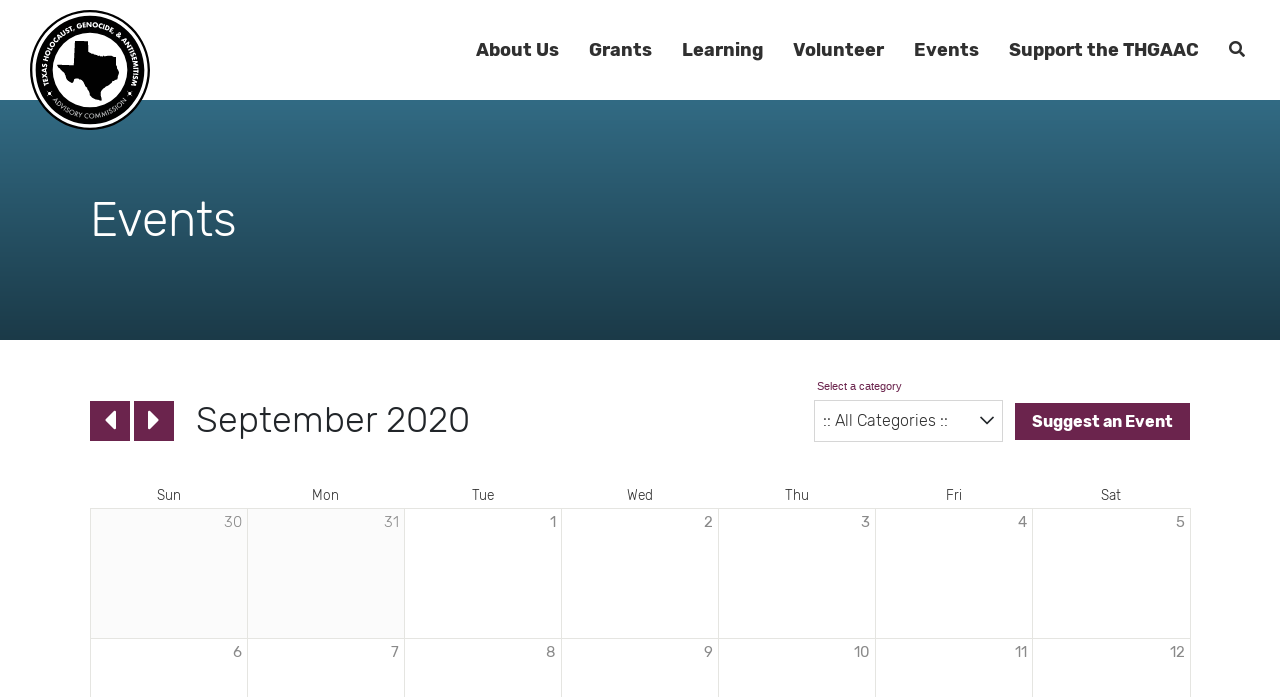

--- FILE ---
content_type: text/html; charset=UTF-8
request_url: https://thgaac.texas.gov/calendar/month/2020/09/
body_size: 9167
content:
<!DOCTYPE html>
<!--[if lt IE 7]> <html class="no-js lt-ie9 lt-ie8 lt-ie7"> <![endif]-->
<!--[if IE 7]> <html class="no-js lt-ie9 lt-ie8"> <![endif]-->
<!--[if IE 8]> <html class="no-js lt-ie9"> <![endif]-->
<!--[if gt IE 8]><!--> <html class="no-js" lang="en-US" dir="ltr"> <!--<![endif]-->
<head>
<!-- Viewport params (for iOS) -->
<meta name="viewport" content="width=device-width, initial-scale=1">

<!-- favicon -->
<link rel="apple-touch-icon" sizes="57x57" href="/assets/favicon/apple-icon-57x57.png">
<link rel="apple-touch-icon" sizes="60x60" href="/assets/favicon/apple-icon-60x60.png">
<link rel="apple-touch-icon" sizes="72x72" href="/assets/favicon/apple-icon-72x72.png">
<link rel="apple-touch-icon" sizes="76x76" href="/assets/favicon/apple-icon-76x76.png">
<link rel="apple-touch-icon" sizes="114x114" href="/assets/favicon/apple-icon-114x114.png">
<link rel="apple-touch-icon" sizes="120x120" href="/assets/favicon/apple-icon-120x120.png">
<link rel="apple-touch-icon" sizes="144x144" href="/assets/favicon/apple-icon-144x144.png">
<link rel="apple-touch-icon" sizes="152x152" href="/assets/favicon/apple-icon-152x152.png">
<link rel="apple-touch-icon" sizes="180x180" href="/assets/favicon/apple-icon-180x180.png">
<link rel="icon" type="image/png" sizes="192x192"  href="/assets/favicon/android-icon-192x192.png">
<link rel="icon" type="image/png" sizes="32x32" href="/assets/favicon/favicon-32x32.png">
<link rel="icon" type="image/png" sizes="96x96" href="/assets/favicon/favicon-96x96.png">
<link rel="icon" type="image/png" sizes="16x16" href="/assets/favicon/favicon-16x16.png">
<link rel="manifest" href="/assets/favicon/manifest.json">
<meta name="msapplication-TileColor" content="#ffffff">
<meta name="msapplication-TileImage" content="/assets/favicon/ms-icon-144x144.png">
<meta name="theme-color" content="#ffffff">

<!-- CSS Styles -->
<link rel="stylesheet" href="/assets/css/master.css?v=20240506.1">

<!-- Google tag (gtag.js) -->
<script async src="https://www.googletagmanager.com/gtag/js?id=G-XF449E9Z35"></script>
<script>
  window.dataLayer = window.dataLayer || [];
  function gtag(){dataLayer.push(arguments);}
  gtag('js', new Date());
  gtag('config', 'G-XF449E9Z35');
</script>
<title>Texas Holocaust, Genocide, and Antisemitism Advisory… | THGAAC</title>
<script>window.dataLayer = window.dataLayer || [];
function gtag(){dataLayer.push(arguments)};
gtag('js', new Date());
gtag('config', 'G-H7E07ND7VM', {'send_page_view': true,'anonymize_ip': false,'link_attribution': false,'allow_display_features': false});
</script>
<script>dataLayer = [];
(function(w,d,s,l,i){w[l]=w[l]||[];w[l].push({'gtm.start':
new Date().getTime(),event:'gtm.js'});var f=d.getElementsByTagName(s)[0],
j=d.createElement(s),dl=l!='dataLayer'?'&l='+l:'';j.async=true;j.src=
'https://www.googletagmanager.com/gtm.js?id='+i+dl;f.parentNode.insertBefore(j,f);
})(window,document,'script','dataLayer','GTM-MB9HF5H2');
</script><meta name="generator" content="SEOmatic">
<meta name="keywords" content="hatred, prejudice, Holocaust, genocides, antisemitism, bigotry">
<meta name="description" content="THGAAC&#039;s mission is to combat and confront hatred, prejudice, and indifference by educating all Texans about the Holocaust and other genocides in an…">
<meta name="referrer" content="no-referrer-when-downgrade">
<meta name="robots" content="all">
<meta content="en_US" property="og:locale">
<meta content="THGAAC" property="og:site_name">
<meta content="website" property="og:type">
<meta content="https://thgaac.texas.gov/calendar/month/2020/09" property="og:url">
<meta content="Texas Holocaust, Genocide, and Antisemitism Advisory Commission" property="og:title">
<meta content="THGAAC&#039;s mission is to combat and confront hatred, prejudice, and indifference by educating all Texans about the Holocaust and other genocides in an…" property="og:description">
<meta content="https://thgaac.texas.gov/assets/uploads/images/_1200x630_fit_center-center_82_none/THGAAC-Logo.png?mtime=1664912436" property="og:image">
<meta content="629" property="og:image:width">
<meta content="630" property="og:image:height">
<meta content="Texas Holocaust, Genocide, and Antisemitism Advisory Commission" property="og:image:alt">
<meta content="https://www.instagram.com/thgaac/" property="og:see_also">
<meta content="https://www.facebook.com/THGAAC/" property="og:see_also">
<meta content="https://twitter.com/THGAAC/" property="og:see_also">
<meta name="twitter:card" content="summary">
<meta name="twitter:site" content="@THGAAC">
<meta name="twitter:creator" content="@THGAAC">
<meta name="twitter:title" content="Texas Holocaust, Genocide, and Antisemitism Advisory Commission">
<meta name="twitter:description" content="THGAAC&#039;s mission is to combat and confront hatred, prejudice, and indifference by educating all Texans about the Holocaust and other genocides in an…">
<meta name="twitter:image" content="https://thgaac.texas.gov/assets/uploads/images/_1200x630_fit_center-center_82_none/THGAAC-Logo.png?mtime=1664912436">
<meta name="twitter:image:width" content="629">
<meta name="twitter:image:height" content="630">
<meta name="twitter:image:alt" content="Texas Holocaust, Genocide, and Antisemitism Advisory Commission">
<meta name="google-site-verification" content="HnJ8adVeOZG73LUt_pBABmPY4jrCM3kE_g4fQhLYPO4">
<link href="https://thgaac.texas.gov/calendar/month/2020/09" rel="canonical">
<link href="https://thgaac.texas.gov/" rel="home">
<link type="text/plain" href="https://thgaac.texas.gov/humans.txt" rel="author">
<link href="https://stackpath.bootstrapcdn.com/bootstrap/4.1.3/css/bootstrap.min.css" rel="stylesheet">
<link href="/assets/calendar/css/main.css?v=1737604373" rel="stylesheet">
<link href="https://thgaac.texas.gov/cpresources/fd399784/css/front-end/plugin/freeform.css?v=1768245020" rel="stylesheet">
<style>.c-form__input-wrap--select:after {
	line-height: 2.5em;
}
.list-group-item {
	margin-left: 0;
}
.c-general h2 {
	font-family: "Rubik","Helvetica Neue",Helvetica,Arial,sans-serif;
	font-weight: 300;
	font-style: normal;
}
#month_calendar .event.multi_day.first_day {
	overflow: inherit;
}
</style>
<style>.c-form input[type="checkbox"] {
	width: 1em;
	margin-right: 0.5em;
}
</style></head>
<body class="is-top"><script async src="https://www.googletagmanager.com/gtag/js?id=G-H7E07ND7VM"></script>

<noscript><iframe src="https://www.googletagmanager.com/ns.html?id=GTM-MB9HF5H2"
height="0" width="0" style="display:none;visibility:hidden"></iframe></noscript>


<a href="#skip-to-content" class="u-sr-only" id="skiptocontent">skip to content</a>

<!-- TOP BAR: MOBILE -->
<div id="topbar" class="c-topbar">
	<div class="c-topbar__inner">
		<a href="https://thgaac.texas.gov/" class="c-topbar__branding" title="THGAAC homepage">
			<img src="/assets/img/thgaac-logo.svg" alt="Texas Holocaust and Genocide Commission" />
		</a>
		
		<button class="c-topbar__hamburger js-menu-toggle" id="hamburger-menu-open" onclick="openHamburgerNav()" aria-label="navigation menu">
			<span id="menu-toggle" class="far fa-bars"></span>
		</button>
	</div>
</div>

<!-- NAVIGATION MENU -->
<div id="menu" class="c-navigation">
	<button class="c-navigation__close js-menu-close" id="hamburger-menu-close" onclick="closeHamburgerNav()" aria-label="close menu">
		<span class="fal fa-times"></span>
	</button>
	
	<div class="c-navigation__inner">
		<a href="https://thgaac.texas.gov/" class="c-navigation__logo" title="THGAAC homepage">
			<img src="/assets/img/thgaac-logo.svg" alt="Texas Holocaust and Genocide Commission" />
		</a>
		
		<nav class="c-navigation__menu js-main-nav">
			<ul>
												<li>
					<a href="https://thgaac.texas.gov/about">About Us</a>
										<ul aria-label="submenu">
												<li class="level-2">
							<a  href="https://thgaac.texas.gov/about/our-services">Our Duties</a>
													</li>
												<li class="level-2">
							<a  href="https://thgaac.texas.gov/about/our-commissioners">Commissioners</a>
													</li>
												<li class="level-2">
							<a  href="https://thgaac.texas.gov/about/staff">Staff</a>
													</li>
												<li class="level-2">
							<a  href="https://thgaac.texas.gov/about/press">Press Room</a>
													</li>
												<li class="level-2">
							<a  href="https://thgaac.texas.gov/about/contact">Contact Us</a>
													</li>
											</ul>
									</li>
								<li>
					<a href="https://thgaac.texas.gov/grants">Grants</a>
										<ul aria-label="submenu">
												<li class="level-2">
							<a  href="https://thgaac.texas.gov/grants/thgaac-grant">THGAAC Education Grant</a>
													</li>
												<li class="level-2">
							<a  href="https://thgaac.texas.gov/grants/grant-recipients">Former Grant Recipients</a>
													</li>
											</ul>
									</li>
								<li>
					<a href="https://thgaac.texas.gov/learning">Learning</a>
										<ul aria-label="submenu">
												<li class="level-2">
							<a  href="https://thgaac.texas.gov/learning/hrw">The Holocaust - Holocaust Remembrance Week</a>
														<ul>
																<li><a  href="https://thgaac.texas.gov/learning/hrw">Holocaust Remembrance Week Overview</a></li>
																<li><a  href="https://thgaac.texas.gov/learning/hrw/holocaust-k-5-resources">Approved K-5 Resources</a></li>
																<li><a  href="https://thgaac.texas.gov/learning/hrw/holocaust-6-8-resources">Approved 6-8 Resources</a></li>
																<li><a  href="https://thgaac.texas.gov/learning/hrw/holocaust-9-12-resources">Approved 9-12 Resources</a></li>
																<li><a  href="https://thgaac.texas.gov/events/request-a-speaker">Request a Speaker</a></li>
															</ul>
													</li>
												<li class="level-2">
							<a  href="https://thgaac.texas.gov/learning/genocides">Genocides</a>
														<ul>
																<li><a  href="https://thgaac.texas.gov/learning/genocides/armenian">Genocide Against Armenians: 1915-1916</a></li>
																<li><a  href="https://thgaac.texas.gov/learning/genocides/nazi-genocides">Nazi Genocides Against Non-Jews: 1933-1945</a></li>
																<li><a  href="https://thgaac.texas.gov/learning/genocides/cambodian">Genocide Against Cambodians: 1975-1979</a></li>
																<li><a  href="https://thgaac.texas.gov/learning/genocides/tutsis">Genocide Against Tutsis: 1994</a></li>
																<li><a  href="https://thgaac.texas.gov/learning/genocides/bosnian">Genocide Against Bosniaks: 1995</a></li>
																<li><a  href="https://thgaac.texas.gov/21st-century-genocides">21st-Century Genocides</a></li>
															</ul>
													</li>
												<li class="level-2">
							<a  href="https://thgaac.texas.gov/learning/antisemitism">Antisemitism</a>
													</li>
												<li class="level-2">
							<a  href="https://thgaac.texas.gov/learning/texas-connections">Texas Connections</a>
													</li>
												<li class="level-2">
							<a  href="https://thgaac.texas.gov/jewish-american-heritage-month">Jewish American Heritage Month</a>
													</li>
											</ul>
									</li>
								<li>
					<a href="https://thgaac.texas.gov/volunteer">Volunteer</a>
										<ul aria-label="submenu">
												<li class="level-2">
							<a  href="https://thgaac.texas.gov/volunteer/volunteering-with-the-thgaac">Volunteering with the THGAAC</a>
													</li>
												<li class="level-2">
							<a  href="https://thgaac.texas.gov/volunteer/apply-to-volunteer">Apply to Volunteer</a>
													</li>
												<li class="level-2">
							<a  href="https://thgaac.texas.gov/volunteer/friends-of-the-thgaac">Friends of the THGAAC</a>
													</li>
												<li class="level-2">
							<a  href="https://thgaac.texas.gov/volunteer/1525-club">1525 Club</a>
													</li>
											</ul>
									</li>
								<li>
					<a href="/calendar">Events</a>
										<ul aria-label="submenu">
												<li class="level-2">
							<a  href="/calendar">Calendar</a>
													</li>
												<li class="level-2">
							<a  href="https://thgaac.texas.gov/learning/hrw">The Holocaust - Holocaust Remembrance Week</a>
													</li>
												<li class="level-2">
							<a  href="https://thgaac.texas.gov/events/commemorations">Commemorations 2025-2026</a>
													</li>
												<li class="level-2">
							<a  href="https://thgaac.texas.gov/events/request-a-speaker">Request a THGAAC Speaker</a>
													</li>
											</ul>
									</li>
								<li>
					<a href="https://thgaac.texas.gov/volunteer/friends-of-the-thgaac">Support the THGAAC</a>
									</li>
								
				<li class="c-navigation__search-toggle">
					<button class="c-navigation__search-open" id="search-open" onclick="openSearch()" aria-label="open search">
						<span class="fas fa-search"></span>
					</button>
				</li>
				
				<li class="c-navigation__search">
					<form class="c-form c-form--search" action="https://thgaac.texas.gov/search">
						<label for="search-desktop" class="u-sr-only">Search our site</label>
						<input type="search" name="q" id="search-desktop" placeholder="search our site" />
						<button class="c-btn" type="submit"><span>SEARCH</span></button>
					</form>
				</li>
			</ul>
		</nav>
	</div>
</div>

<div id="search" class="c-search">
	<div class="c-search__inner">
		<form class="c-search__form c-form" action="https://thgaac.texas.gov/search">
			<label for="search-mobile">Search our site</label>
			<input type="search" name="q" id="search-mobile" />
			<button class="c-btn" type="submit"><span>SEARCH</span></button>
		</form>
	</div>
	
	<button class="c-search__close" id="search-close" onclick="closeSearch()" aria-label="close search">
		<span class="fal fa-times"></span>
	</button>
</div>

<div class="c-page" id="page-content">

<!-- BEGIN PAGE CONTENT -->

<!-- PAGE HEADING: NO HERO -->
<header class="c-header">
	<div class="o-container">
		<h1>Events</h1>
	</div>
</header>

<!-- MAIN CONTENT WRAPPER -->
<main class="c-main">
		
		<section class="c-general u-hidden-mobile">
		<div class="c-general__inner o-container">

			<div id="month_calendar" class="c-calendar">
				<div class="c-calendar__month-header">
					<div class="c-calendar__month-pagination">
						<a href="https://thgaac.texas.gov/calendar/month/2020/08?" aria-label="previous month"><span class="fas fa-caret-left"></span></a>
						<a href="https://thgaac.texas.gov/calendar/month/2020/10?" aria-label="next month"><span class="fas fa-caret-right"></span></a>
						<h2>September 2020</h2>
					</div>
	
					<div class="c-calendar__month-calendars">
						<div class="c-form">
							<div class="c-form__input-wrap c-form__input-wrap--select">
								<label for="category-select">Select a category</label>
								<select id="category-select">
									<option value="https://thgaac.texas.gov/calendar">:: All Categories ::</option>
																		<option value="https://thgaac.texas.gov/calendar?calendar=commemorations">Commemorations</option>
																		<option value="https://thgaac.texas.gov/calendar?calendar=commissionMeetings">Commission Meetings</option>
																		<option value="https://thgaac.texas.gov/calendar?calendar=exhibits">Exhibits</option>
																		<option value="https://thgaac.texas.gov/calendar?calendar=films">Films</option>
																		<option value="https://thgaac.texas.gov/calendar?calendar=general">General</option>
																		<option value="https://thgaac.texas.gov/calendar?calendar=grants">Grants &amp; Contests</option>
																		<option value="https://thgaac.texas.gov/calendar?calendar=speakingEngagements">Speaking Engagements</option>
																		<option value="https://thgaac.texas.gov/calendar?calendar=workshops">Workshops</option>
																	</select>
							</div>
						</div>
						
						<a href="#modal-suggest" class="c-btn c-btn--plumb">Suggest an Event</a>
					</div>
				</div>
	
				<table id="month_calendar_inner" class="c-table c-calendar__table">
					<caption class="u-sr-only">Events in September 2020</caption>
					
					<thead>
						<tr id="days_of_week" class="active">
														<th class="day_of_week">
								Sun
							</th>
														<th class="day_of_week">
								Mon
							</th>
														<th class="day_of_week">
								Tue
							</th>
														<th class="day_of_week">
								Wed
							</th>
														<th class="day_of_week">
								Thu
							</th>
														<th class="day_of_week">
								Fri
							</th>
														<th class="day_of_week">
								Sat
							</th>
													</tr>
					</thead>
					
					<tbody>
											<tr>
																				<td class="day_cell out_of_range">
								<div class="date">
									<span class="num">30</span>
								</div>
														
														</td>
																				<td class="day_cell out_of_range">
								<div class="date">
									<span class="num">31</span>
								</div>
														
														</td>
																				<td class="day_cell">
								<div class="date">
									<a class="num" href="https://thgaac.texas.gov/calendar/day/2020/09/01" aria-label="view all events on Sep 1">1</a>
								</div>
														
														</td>
																				<td class="day_cell">
								<div class="date">
									<a class="num" href="https://thgaac.texas.gov/calendar/day/2020/09/02" aria-label="view all events on Sep 2">2</a>
								</div>
														
														</td>
																				<td class="day_cell">
								<div class="date">
									<a class="num" href="https://thgaac.texas.gov/calendar/day/2020/09/03" aria-label="view all events on Sep 3">3</a>
								</div>
														
														</td>
																				<td class="day_cell">
								<div class="date">
									<a class="num" href="https://thgaac.texas.gov/calendar/day/2020/09/04" aria-label="view all events on Sep 4">4</a>
								</div>
														
														</td>
																				<td class="day_cell">
								<div class="date">
									<a class="num" href="https://thgaac.texas.gov/calendar/day/2020/09/05" aria-label="view all events on Sep 5">5</a>
								</div>
														
														</td>
												</tr>
											<tr>
																				<td class="day_cell">
								<div class="date">
									<a class="num" href="https://thgaac.texas.gov/calendar/day/2020/09/06" aria-label="view all events on Sep 6">6</a>
								</div>
														
														</td>
																				<td class="day_cell">
								<div class="date">
									<a class="num" href="https://thgaac.texas.gov/calendar/day/2020/09/07" aria-label="view all events on Sep 7">7</a>
								</div>
														
														</td>
																				<td class="day_cell">
								<div class="date">
									<a class="num" href="https://thgaac.texas.gov/calendar/day/2020/09/08" aria-label="view all events on Sep 8">8</a>
								</div>
														
														</td>
																				<td class="day_cell">
								<div class="date">
									<a class="num" href="https://thgaac.texas.gov/calendar/day/2020/09/09" aria-label="view all events on Sep 9">9</a>
								</div>
														
														</td>
																				<td class="day_cell">
								<div class="date">
									<a class="num" href="https://thgaac.texas.gov/calendar/day/2020/09/10" aria-label="view all events on Sep 10">10</a>
								</div>
														
														</td>
																				<td class="day_cell">
								<div class="date">
									<a class="num" href="https://thgaac.texas.gov/calendar/day/2020/09/11" aria-label="view all events on Sep 11">11</a>
								</div>
														
														</td>
																				<td class="day_cell">
								<div class="date">
									<a class="num" href="https://thgaac.texas.gov/calendar/day/2020/09/12" aria-label="view all events on Sep 12">12</a>
								</div>
														
														</td>
												</tr>
											<tr>
																				<td class="day_cell">
								<div class="date">
									<a class="num" href="https://thgaac.texas.gov/calendar/day/2020/09/13" aria-label="view all events on Sep 13">13</a>
								</div>
														
														</td>
																				<td class="day_cell">
								<div class="date">
									<a class="num" href="https://thgaac.texas.gov/calendar/day/2020/09/14" aria-label="view all events on Sep 14">14</a>
								</div>
														
														</td>
																				<td class="day_cell">
								<div class="date">
									<a class="num" href="https://thgaac.texas.gov/calendar/day/2020/09/15" aria-label="view all events on Sep 15">15</a>
								</div>
														
														</td>
																				<td class="day_cell">
								<div class="date">
									<a class="num" href="https://thgaac.texas.gov/calendar/day/2020/09/16" aria-label="view all events on Sep 16">16</a>
								</div>
														
														</td>
																				<td class="day_cell">
								<div class="date">
									<a class="num" href="https://thgaac.texas.gov/calendar/day/2020/09/17" aria-label="view all events on Sep 17">17</a>
								</div>
														
														</td>
																				<td class="day_cell">
								<div class="date">
									<a class="num" href="https://thgaac.texas.gov/calendar/day/2020/09/18" aria-label="view all events on Sep 18">18</a>
								</div>
														
														</td>
																				<td class="day_cell">
								<div class="date">
									<a class="num" href="https://thgaac.texas.gov/calendar/day/2020/09/19" aria-label="view all events on Sep 19">19</a>
								</div>
														
														</td>
												</tr>
											<tr>
																				<td class="day_cell">
								<div class="date">
									<a class="num" href="https://thgaac.texas.gov/calendar/day/2020/09/20" aria-label="view all events on Sep 20">20</a>
								</div>
														
														</td>
																				<td class="day_cell">
								<div class="date">
									<a class="num" href="https://thgaac.texas.gov/calendar/day/2020/09/21" aria-label="view all events on Sep 21">21</a>
								</div>
														
														</td>
																				<td class="day_cell">
								<div class="date">
									<a class="num" href="https://thgaac.texas.gov/calendar/day/2020/09/22" aria-label="view all events on Sep 22">22</a>
								</div>
														
														</td>
																				<td class="day_cell">
								<div class="date">
									<a class="num" href="https://thgaac.texas.gov/calendar/day/2020/09/23" aria-label="view all events on Sep 23">23</a>
								</div>
														
														</td>
																				<td class="day_cell">
								<div class="date">
									<a class="num" href="https://thgaac.texas.gov/calendar/day/2020/09/24" aria-label="view all events on Sep 24">24</a>
								</div>
														
														</td>
																				<td class="day_cell">
								<div class="date">
									<a class="num" href="https://thgaac.texas.gov/calendar/day/2020/09/25" aria-label="view all events on Sep 25">25</a>
								</div>
														
														</td>
																				<td class="day_cell">
								<div class="date">
									<a class="num" href="https://thgaac.texas.gov/calendar/day/2020/09/26" aria-label="view all events on Sep 26">26</a>
								</div>
														
														</td>
												</tr>
											<tr>
																				<td class="day_cell">
								<div class="date">
									<a class="num" href="https://thgaac.texas.gov/calendar/day/2020/09/27" aria-label="view all events on Sep 27">27</a>
								</div>
														
														</td>
																				<td class="day_cell">
								<div class="date">
									<a class="num" href="https://thgaac.texas.gov/calendar/day/2020/09/28" aria-label="view all events on Sep 28">28</a>
								</div>
														
														</td>
																				<td class="day_cell">
								<div class="date">
									<a class="num" href="https://thgaac.texas.gov/calendar/day/2020/09/29" aria-label="view all events on Sep 29">29</a>
								</div>
														
														</td>
																				<td class="day_cell">
								<div class="date">
									<a class="num" href="https://thgaac.texas.gov/calendar/day/2020/09/30" aria-label="view all events on Sep 30">30</a>
								</div>
														
														</td>
																				<td class="day_cell out_of_range">
								<div class="date">
									<span class="num">1</span>
								</div>
														
														</td>
																				<td class="day_cell out_of_range">
								<div class="date">
									<span class="num">2</span>
								</div>
														
														</td>
																				<td class="day_cell out_of_range">
								<div class="date">
									<span class="num">3</span>
								</div>
														
														</td>
												</tr>
										</tbody>
				</table>
			</div>
			
		</div>
	</section>
	
	
			<section class="c-general u-hidden-tablet">
		<div class="c-general__inner o-container">
			
			<div class="row">
				<div class="col-8 text-left c-calendar__month-pagination">
					<h2>September 2020</h2>
				</div>
				
				<div class="col-4 text-right c-calendar__month-pagination">
					<a href="https://thgaac.texas.gov/calendar/month/2020/08"><span class="fas fa-caret-left"></span></a>
					<a href="https://thgaac.texas.gov/calendar/month/2020/10"><span class="fas fa-caret-right"></span></a>
				</div>
			</div>
			
			<div class="row">
				<div class="col-5 text-left c-calendar__month-calendars">
					<div class="c-form" style="width:100%;">
						<div class="c-form__input-wrap c-form__input-wrap--select">
							<label for="category-select-mobile">Select a category</label>
							<select id="category-select-mobile">
								<option value="https://thgaac.texas.gov/calendar">:: All Categories ::</option>
																<option value="https://thgaac.texas.gov/calendar?calendar=commemorations">Commemorations</option>
																<option value="https://thgaac.texas.gov/calendar?calendar=commissionMeetings">Commission Meetings</option>
																<option value="https://thgaac.texas.gov/calendar?calendar=exhibits">Exhibits</option>
																<option value="https://thgaac.texas.gov/calendar?calendar=films">Films</option>
																<option value="https://thgaac.texas.gov/calendar?calendar=general">General</option>
																<option value="https://thgaac.texas.gov/calendar?calendar=grants">Grants &amp; Contests</option>
																<option value="https://thgaac.texas.gov/calendar?calendar=speakingEngagements">Speaking Engagements</option>
																<option value="https://thgaac.texas.gov/calendar?calendar=workshops">Workshops</option>
															</select>
						</div>
					</div>
				</div>
					
				<div class="col-7 text-right">
					<a href="#modal-suggest" class="c-btn c-btn--small c-btn--blue c-btn--block">Suggest an Event</a>
				</div>
			</div>
			
																																																																																																																																																																																																																																																						
		</div>
	</section>
	
		
															
				
			
		
		
		<!-- BLOCK TYPE:cards block.id:3730 -->
	<section class="c-general ">
		<div class="c-general__inner o-container">
					<h2 class="u-text-left">More Information</h2>
						
				<div class="c-columns c-columns--3 c-card__card-group">
						<div class="c-columns__col">
				<article class="c-card c-card--blue" data-mh="cards">
										<div class="c-card__heading">
						<h3>Request a THGAAC Speaker (Free Service)</h3>
					</div>
										<div class="c-card__description">
						<p>Are you interested in having one of our staff members visit your classroom or event?</p>												<p>			<a href="https://thgaac.texas.gov/events/request-a-speaker" class="c-card__link" target="_blank" rel="noopener">Request a THGAAC Speaker</a></p>
											</div>
				</article>
			</div>
						<div class="c-columns__col">
				<article class="c-card c-card--blue" data-mh="cards">
										<div class="c-card__heading">
						<h3>Holocaust Remembrance Week</h3>
					</div>
										<div class="c-card__description">
						<p>Senate Bill 1828 charges the Texas Holocaust, Genocide, and Antisemitism Advisory Commission with developing or approving materials for a statewide Holocaust Remembrance Week. Provided is information on best practices and various lists of approved resources.</p>												<p>			<a href="https://thgaac.texas.gov/learning/hrw" class="c-card__link" target="_blank" rel="noopener">Browse approved resources</a></p>
											</div>
				</article>
			</div>
						<div class="c-columns__col">
				<article class="c-card c-card--blue" data-mh="cards">
										<div class="c-card__heading">
						<h3>Sign Up for Our Quarterly Newsletter</h3>
					</div>
										<div class="c-card__description">
						<p>The THGAAC sends out a quarterly newsletter in order to provide information on past and upcoming events. E-mail blasts with deadlines or when grant applications are available are also sent periodically.</p>												<p>		<a href="https://public.govdelivery.com/accounts/TXTHC/subscriber/new?topic_id=TXTHC_111" class="c-card__link" target="_blank" rel="noopener">Sign Up for Our Newsletter</a></p>
											</div>
				</article>
			</div>
					</div>
				</div>
	</section>



	
								</main>
<!--//.c-main-->

<div class="remodal form" data-remodal-id="modal-suggest">
	<span class="remodal-close c-staff__modal-close" data-remodal-action="close"></span>
	<div class="overflow">
		<h3>Suggest an Event</h3>
				<!-- template: form/custom/form.html -->



<form class="c-form" method="post" data-freeform data-id="a6f015-form-wqMnZjnA7-MAoXwlj87-fG7B8l3dHaQAhpDx6AkXLk1bUab6RCtHpAGBnyuw" data-handle="suggestEvent" data-show-processing-spinner data-auto-scroll data-show-processing-text data-processing-text="Processing..." data-success-message="Form has been submitted successfully!" data-error-message="Sorry, there was an error submitting the form. Please try again.">
<input type="hidden" name="formHash" value="wqMnZjnA7-MAoXwlj87-fG7B8l3dHaQAhpDx6AkXLk1bUab6RCtHpAGBnyuw" />
<input type="hidden" name="freeform-action" value="submit" />
<div id="a6f015-form-wqMnZjnA7-MAoXwlj87-fG7B8l3dHaQAhpDx6AkXLk1bUab6RCtHpAGBnyuw" data-scroll-anchor></div>
<input type="hidden" name="formReturnUrl" value="247423e15b7826751c4bdd988afa492e2246c49d9263cf983935a4ad8721efbdhttps://thgaac.texas.gov/calendar/month/2020/09?form=success" />
<input type="hidden" name="action" value="freeform/submit" />
<input type="hidden" name="CRAFT_CSRF_TOKEN" value="GgOyb2fhxgmCGF0jX1xmh2mVI0I2CnfcRPW70O4u7B6l592C7Vk-rk1x2BwIpPBI-1cKThsaLPAj10sURk4C5BC30eGcRN1Zyqno0KcrDps=">



<div class="c-columns c-columns--1 ">
		<!-- text -->
	
	
	<div class="c-columns__col">
		<div class="c-form__group">
			
							
				<label for="form-input-eventName">Event Name</label>
				<input type="text" id="form-input-eventName" name="eventName" value="" placeholder="">
				
											
					</div>
	</div>
	</div>
<div class="c-columns c-columns--2 ">
		<!-- text -->
	
	
	<div class="c-columns__col">
		<div class="c-form__group">
			
							
				<label for="form-input-eventDate">Event Date</label>
				<input type="text" id="form-input-eventDate" name="eventDate" value="" placeholder="">
				
											
					</div>
	</div>
		<!-- text -->
	
	
	<div class="c-columns__col">
		<div class="c-form__group">
			
							
				<label for="form-input-eventLocation">Event Location</label>
				<input type="text" id="form-input-eventLocation" name="eventLocation" value="" placeholder="">
				
											
					</div>
	</div>
	</div>
<div class="c-columns c-columns--1 ">
		<!-- textarea -->
	
	
	<div class="c-columns__col">
		<div class="c-form__group">
			
							
				<label for="form-input-address">Event Address</label>
				<textarea id="form-input-address" name="address" rows="2" placeholder="" ></textarea>
				
												
					</div>
	</div>
	</div>
<div class="c-columns c-columns--3 ">
		<!-- text -->
	
	
	<div class="c-columns__col">
		<div class="c-form__group">
			
							
				<label for="form-input-city">Event City</label>
				<input type="text" id="form-input-city" name="city" value="" placeholder="">
				
											
					</div>
	</div>
		<!-- dropdown -->
	
	
	<div class="c-columns__col">
		<div class="c-form__group">
			
							
				<label for="form-input-state">Event State</label>
				<select id="form-input-state" name="state" ><option value="" selected="1">Select a State</option><option value="AL">Alabama</option><option value="AK">Alaska</option><option value="AZ">Arizona</option><option value="AR">Arkansas</option><option value="CA">California</option><option value="CO">Colorado</option><option value="CT">Connecticut</option><option value="DE">Delaware</option><option value="DC">District of Columbia</option><option value="FL">Florida</option><option value="GA">Georgia</option><option value="HI">Hawaii</option><option value="ID">Idaho</option><option value="IL">Illinois</option><option value="IN">Indiana</option><option value="IA">Iowa</option><option value="KS">Kansas</option><option value="KY">Kentucky</option><option value="LA">Louisiana</option><option value="ME">Maine</option><option value="MD">Maryland</option><option value="MA">Massachusetts</option><option value="MI">Michigan</option><option value="MN">Minnesota</option><option value="MS">Mississippi</option><option value="MO">Missouri</option><option value="MT">Montana</option><option value="NE">Nebraska</option><option value="NV">Nevada</option><option value="NH">New Hampshire</option><option value="NJ">New Jersey</option><option value="NM">New Mexico</option><option value="NY">New York</option><option value="NC">North Carolina</option><option value="ND">North Dakota</option><option value="OH">Ohio</option><option value="OK">Oklahoma</option><option value="OR">Oregon</option><option value="PA">Pennsylvania</option><option value="RI">Rhode Island</option><option value="SC">South Carolina</option><option value="SD">South Dakota</option><option value="TN">Tennessee</option><option value="TX">Texas</option><option value="UT">Utah</option><option value="VT">Vermont</option><option value="VA">Virginia</option><option value="WA">Washington</option><option value="WV">West Virginia</option><option value="WI">Wisconsin</option><option value="WY">Wyoming</option></select>
				
											
					</div>
	</div>
		<!-- text -->
	
	
	<div class="c-columns__col">
		<div class="c-form__group">
			
							
				<label for="form-input-zipCode">Event ZIP Code</label>
				<input type="text" id="form-input-zipCode" name="zipCode" value="" placeholder="">
				
											
					</div>
	</div>
	</div>
<div class="c-columns c-columns--1 ">
		<!-- textarea -->
	
	
	<div class="c-columns__col">
		<div class="c-form__group">
			
							
				<label for="form-input-eventDescription">Event Description</label>
				<textarea id="form-input-eventDescription" name="eventDescription" rows="2" placeholder="" ></textarea>
				
												
					</div>
	</div>
	</div>
<div class="c-columns c-columns--2 ">
		<!-- text -->
	
	
	<div class="c-columns__col">
		<div class="c-form__group">
			
							
				<label for="form-input-firstName">Your First Name</label>
				<input type="text" id="form-input-firstName" name="firstName" value="" placeholder="">
				
											
					</div>
	</div>
		<!-- text -->
	
	
	<div class="c-columns__col">
		<div class="c-form__group">
			
							
				<label for="form-input-lastName">Your Last Name</label>
				<input type="text" id="form-input-lastName" name="lastName" value="" placeholder="">
				
											
					</div>
	</div>
	</div>
<div class="c-columns c-columns--2 ">
		<!-- email -->
	
	
	<div class="c-columns__col">
		<div class="c-form__group">
			
							
				<label for="form-input-email">Your E-mail</label>
				<input type="email" id="form-input-email" name="email" value="" placeholder="" >
				
											
					</div>
	</div>
		<!-- text -->
	
	
	<div class="c-columns__col">
		<div class="c-form__group">
			
							
				<label for="form-input-cellPhone">Your Phone</label>
				<input type="text" id="form-input-cellPhone" name="cellPhone" value="" placeholder="">
				
											
					</div>
	</div>
	</div>

<div data-freeform-recaptcha-container data-captcha="recaptcha" data-sitekey="6LdklwYqAAAAAOoKHiSrYdObMalAzbeS4i3rxw6g" data-theme="light" data-size="normal" data-version="v2-checkbox" data-action="submit" data-locale="en"></div>
<div data-rules-json="{&quot;values&quot;:{&quot;eventName&quot;:&quot;&quot;,&quot;eventDate&quot;:&quot;&quot;,&quot;eventLocation&quot;:&quot;&quot;,&quot;address&quot;:&quot;&quot;,&quot;city&quot;:&quot;&quot;,&quot;state&quot;:&quot;&quot;,&quot;zipCode&quot;:&quot;&quot;,&quot;eventDescription&quot;:&quot;&quot;,&quot;firstName&quot;:&quot;&quot;,&quot;lastName&quot;:&quot;&quot;,&quot;email&quot;:&quot;&quot;,&quot;cellPhone&quot;:&quot;&quot;},&quot;rules&quot;:{&quot;fields&quot;:[],&quot;buttons&quot;:[]}}"></div>
<input type="hidden" name="freeform_payload" value="gHBN7ECRxdO7gw/60w0bhDVkOTkwMDRkMDljNDczZTg1ODBjZTRmNWFhZGM1NmZmZGE2NmVlMmFhMTg5YWVjNGZkNjk3MmEyMzNhYmRlMDbGJlgJoc11WhIEiN+lFpV5Ljv7poOOG0Sm20mwg0sJBFSuF/hx1XwSgCOT+roICjM/k/Ns2HjXc+Z1DE+obB5iBJHtCwDGC+hcTYr29iWZRP4bP+QZYURms/Ei7RbjekwdOQpRmO+A43xdPonf4u6lg5131y2RlFGOI98aciNVGgBHnWeFL749KFxcCKGI/CzuCejzZ48sWdom/phzLzAgWfI+rVUKpm2M1tlRgJ2t6Cn9au2mRcspqWxUEr3WoSHjk/GNFrVlxK2VUftkgtJbVOfY2sue07mG640UrulorkJ2HxL4QCErscXAW7tl3UXYVn9YDKvyXqmlkhRz8C4jw6E0W82bkmGZyNDbnFDMPZR+eTszG9ZelQkhg4BzvVDM1LkZNbg5lEHBAb6m5LRzP1XCeUI9hKfAS8yj3D/d+vrgVL8C0+c6km/HL3hI86+kz1TlbqfeJPGij7MRVupxGzMotj9CHQbrVGeUDYZ8a/5+v5NE6J46NY1cwdFYNMBkuFn8fH/2iq/+GMUOAR0Ql65SRijift72q1sq7BJVEZnbHyZSH1QBvRMIKj6CwepDyHx8hedo0MzngKGQMu/2Rq0O/4qlUBZZeabnKrbs2xzDA266UdpVatM5MUPPDNDMma9cYHxyNnnn9L4EEnMQXTUfChzNrbx2q10abke+quVWG/yaHfxStPSabZ4JJUuFCGSXGi7nVJiNHYbIBY3rXEovLVswKStnUTivWhb09jrVUUEMPxt8ZP78SnzY6TTAtEs/N6iQ3WQze6sd6c3qjFhIEbH20MeoLL1Ntkynwb6QdlBY+DfH+spxBPo2pwQu0Y+X3aGTJ/dGdm90Hq2nm/0yfu74mIIRjDcjq1S+Qmb3q8zSH5h+mpx9ExH34Tl5OWtQrYhUL/sQZLgRxuHPvu7zBtDjTBKMh+R+cSQ2bVPhy3fLZm4cy7MDkgFndKEofqM76Yrc6Gb6LtuHYN0MHkKNK3o+UQe9MM8cAmZslnIcfa15wp3h8yC98RYGAV/zYi+6al7flzO1tEBWpjtEPJmQRMNxfgpWgqh5moaMOTgPLi6PxFpeTRqXtvaxdq4YxRXEhIkrE9YfmE2eyrI7G4Xi7lJvH2a5MF0/6SgfctEhSNddNoHLjvvvyEdzJ4KXC16H/zPefzrmqCuFnXkR" />
<div data-freeform-controls>
<div>
<div>
<button type="submit" class="c-btn c-btn--plumb" name="form_page_submit" data-freeform-action="submit" data-button-container="submit">Submit</button>
</div>
</div>
<div>
</div>
</div></form>



	</div>
</div>



<!-- END PAGE CONTENT -->


<!-- GLOBAL FOOTER -->
<footer>
		<div class="c-footer">
		<div class="o-container">
			<nav class="c-footer__links">
								<div class="c-footer__link-group">
										<h3><a  href="https://thgaac.texas.gov/about">About Us</a></h3>
															<ul>
												<li><a  href="https://thgaac.texas.gov/about/our-services">Our Duties</a></li>
												<li><a  href="https://thgaac.texas.gov/about/staff">Staff</a></li>
												<li><a  href="https://thgaac.texas.gov/about/press">Press Room</a></li>
												<li><a  href="https://thgaac.texas.gov/about/contact">Contact Us</a></li>
											</ul>
									</div>
								<div class="c-footer__link-group">
										<h3><a  href="https://thgaac.texas.gov/grants">Grants</a></h3>
															<ul>
												<li><a  href="https://thgaac.texas.gov/grants/thgaac-grant">THGAAC Education Grant</a></li>
												<li><a  href="https://thgaac.texas.gov/grants/grant-recipients">Former Grant Recipients</a></li>
												<li><a >--------------</a></li>
												<li><a  href="https://thgaac.texas.gov/volunteer/friends-of-the-thgaac">Friends of the THGAAC</a></li>
												<li><a >--------------</a></li>
											</ul>
									</div>
								<div class="c-footer__link-group">
										<h3><a  href="https://thgaac.texas.gov/learning">Learning</a></h3>
															<ul>
												<li><a  href="https://thgaac.texas.gov/learning/hrw">The Holocaust - Holocaust Remembrance Week</a></li>
												<li><a  href="https://thgaac.texas.gov/learning/genocides">Genocides</a></li>
												<li><a  href="https://thgaac.texas.gov/learning/antisemitism">Antisemitism</a></li>
												<li><a  href="https://thgaac.texas.gov/learning/texas-connections">Texas Connections</a></li>
												<li><a  href="https://thgaac.texas.gov/jewish-american-heritage-month">Jewish American Heritage Month</a></li>
											</ul>
									</div>
								<div class="c-footer__link-group">
										<h3><a  href="https://thgaac.texas.gov/volunteer">Volunteer</a></h3>
															<ul>
												<li><a  href="https://thgaac.texas.gov/volunteer/volunteering-with-the-thgaac">Volunteering with the THGAAC</a></li>
												<li><a  href="https://thgaac.texas.gov/volunteer/apply-to-volunteer">Apply to Volunteer</a></li>
											</ul>
									</div>
								<div class="c-footer__link-group">
										<h3><a  href="/calendar">Events</a></h3>
															<ul>
												<li><a  href="/calendar">Calendar</a></li>
												<li><a  href="https://thgaac.texas.gov/learning/hrw">The Holocaust - Holocaust Remembrance Week</a></li>
												<li><a  href="https://thgaac.texas.gov/events/commemorations">Commemorations 2025-2026</a></li>
												<li><a  href="https://thgaac.texas.gov/events/request-a-speaker">Request a THGAAC Speaker</a></li>
											</ul>
									</div>
							</nav>
		</div>
	</div>
		<div class="c-footer__bottom">
		<div class="o-container">
			<div class="c-columns c-columns--2-3">
				<div class="c-columns__col" data-mh="footer-bottom">
					<div class="c-footer__flex">
						<p>&copy;2026 Texas Holocaust, Genocide, and Antisemitism Advisory Commission. &nbsp; <a href="https://thgaac.texas.gov/policies">Site Policies</a></p>
					</div>
				</div>
				
				<div class="c-columns__col c-footer__social" data-mh="footer-bottom">
					<div class="c-footer__flex">
						<p>
													<a href="https://www.facebook.com/THGAAC/" target="_blank" rel="noopener" title="THGAAC on facebook-f">
																<span class="fab fa-facebook-f"></span>
															</a>
													<a href="https://www.instagram.com/thgaac/" target="_blank" rel="noopener" title="THGAAC on instagram">
																<span class="fab fa-instagram"></span>
															</a>
													<a href="https://twitter.com/THGAAC/" target="_blank" rel="noopener" title="THGAAC on twitter">
																<span class="fab fa-twitter"></span>
															</a>
													<a href="https://public.govdelivery.com/accounts/TXTHC/subscriber/new?topic_id=TXTHC_111" target="_blank" rel="noopener" title="THGAAC on envelope">
																<span class="far fa-envelope"></span>
															</a>
													<a href="https://www.linkedin.com/in/texas-holocaust-genocide-and-antisemitism-advisory-commission-8365082a5/" target="_blank" rel="noopener" title="THGAAC on linkedin-in">
																<span class="fab fa-linkedin-in"></span>
															</a>
												</p>
					</div>
				</div>
			</div>
		</div>
	</div>
</footer>

</div>
<!--//#page-content-->

<!-- Global Site JS -->
<script src="/assets/js/master.min.js?v=20200203.1" type="text/javascript" charset="utf-8"></script>
<script>
(function($)
{
	$.fn.trackLinks = function()
	{
		if (this.attr('href') != undefined) {
			var href = this.attr('href');
			
			var domain = document.domain.replace("www.","");
			var length = domain.length;
			
			if (href.substr(0,7) == "mailto:"){
				var email = this.attr('href').replace('mailto:','');
				this.attr('onClick',"javascript: trackEvent('" + email + "','Email','Click');");				
				return;
			}
			if (href.substr(0,1) != "/" && href.substr(0,length) != domain && href.substr(0,1) != "#" && href.substr(0,length + 4) != "www." + domain && href.substr(0, length + 11) != "http://www." + domain ) {
				this.attr('onClick',"javascript: trackEvent('" + this.attr('href') + "','Outbound Link','Click');");
				return;
			}
			
			if (this.attr('href').match(/\.(?:doc|docx|eps|jpg|png|svg|xls|xlsx|ppt|pdf|zip|txt|vsd|vxd|js|css|rar|exe|wma|mov|avi|wmv|mp3)($|\&|\?)/))
				this.attr('onClick',"javascript: trackEvent('" + this.attr('href') + "','File Download','Click');");
			}
	};
	$(document).ready(function() {
		$('a').each(function(index, elem) {
			$(elem).trackLinks();
		});
	});
})(jQuery);

function trackEvent(link, category, action) {
  _gaq.push(['_trackEvent', category, action, link]);
}
</script>
<script type="application/ld+json">{"@context":"https://schema.org","@graph":[{"@type":"WebSite","author":{"@id":"https://thgaac.texas.gov#identity"},"copyrightHolder":{"@id":"https://thgaac.texas.gov#identity"},"creator":{"@id":"https://brightleafgroup.com#creator"},"description":"THGAAC's mission is to combat and confront hatred, prejudice, and indifference by educating all Texans about the Holocaust and other genocides in an effort to dismantle antisemitism and prevent such future atrocities.","image":{"@type":"ImageObject","url":"https://thgaac.texas.gov/assets/uploads/images/_1200x630_fit_center-center_82_none/THGAAC-Logo.png?mtime=1664912436"},"mainEntityOfPage":"https://thgaac.texas.gov/calendar/month/2020/09","name":"Texas Holocaust, Genocide, and Antisemitism Advisory Commission","url":"https://thgaac.texas.gov/calendar/month/2020/09"},{"@id":"https://thgaac.texas.gov#identity","@type":"GovernmentOrganization","address":{"@type":"PostalAddress","addressCountry":"US","addressLocality":"Austin","addressRegion":"TX","postalCode":"78711-2276","streetAddress":"P.O. Box 12276"},"alternateName":"THGAAC","description":"Our mission is to combat and confront hatred, prejudice, and indifference by educating all Texans about the Holocaust and other genocides in an effort to dismantle antisemitism and prevent such future atrocities","image":{"@type":"ImageObject","height":"611","url":"https://thgaac.texas.gov/assets/uploads/images/THGAAC-Logo.png","width":"610"},"logo":{"@type":"ImageObject","height":"60","url":"https://thgaac.texas.gov/assets/uploads/images/_600x60_fit_center-center_82_none/THGAAC-Logo.png?mtime=1664912436","width":"60"},"name":"Texas Holocaust, Genocide, & Antisemitism Advisory Commission","sameAs":["https://twitter.com/THGAAC/","https://www.facebook.com/THGAAC/","https://www.instagram.com/thgaac/"],"telephone":"512.463.5108","url":"https://thgaac.texas.gov"},{"@id":"https://brightleafgroup.com#creator","@type":"LocalBusiness","address":{"@type":"PostalAddress","addressCountry":"US","addressLocality":"Austin","addressRegion":"TX","postalCode":"78731","streetAddress":"7000 North MoPac Expressway Suite 200"},"alternateName":"BLG","description":"BrightLeaf Group is a strategic communications firm that plans, designs, and develops high-profile communications delivered via websites, web apps, and digital publications.","email":"info@brightleafgroup.com","name":"BrightLeaf Group","priceRange":"$","telephone":"512-795-8900","url":"https://brightleafgroup.com"},{"@type":"BreadcrumbList","description":"Breadcrumbs list","itemListElement":[{"@type":"ListItem","item":"https://thgaac.texas.gov/","name":"Homepage","position":1}],"name":"Breadcrumbs"}]}</script><script src="https://cdnjs.cloudflare.com/ajax/libs/popper.js/1.14.3/umd/popper.min.js"></script>
<script src="https://stackpath.bootstrapcdn.com/bootstrap/4.1.3/js/bootstrap.min.js"></script>
<script src="/assets/calendar/js/main.js?v=1737604373"></script>
<script src="https://thgaac.texas.gov/cpresources/fd399784/js/scripts/front-end/captchas/recaptcha/v2-checkbox.js?v=1768245020"></script>
<script src="https://thgaac.texas.gov/cpresources/fd399784/js/scripts/front-end/plugin/freeform.js?v=1768245020"></script>
<script>$('#category-select').on('change', function(e){
	window.location.replace($(this).val());
});
$('#category-select-mobile').on('change', function(e){
	window.location.replace($(this).val());
});</script></body>
</html>


--- FILE ---
content_type: text/css
request_url: https://thgaac.texas.gov/assets/css/master.css?v=20240506.1
body_size: 17886
content:
@import url(/assets/vendor/fontawesome/css/all.css);@import url(/assets/vendor/remodal/remodal.css);@import url(/assets/vendor/remodal/remodal-default-theme.css);@import url(/assets/vendor/pretty-checkbox/dist/pretty-checkbox.css);html{box-sizing:border-box}*,*::after,*::before{box-sizing:inherit}html{font-family:sans-serif;line-height:1.15;-ms-text-size-adjust:100%;-webkit-text-size-adjust:100%}body{margin:0}article,aside,footer,header,nav,section{display:block}h1,.u-h1,.c-general__heading,.c-block__heading{font-size:2em;margin:0.67em 0}figcaption,figure,main{display:block}figure{margin:1em 40px}hr{box-sizing:content-box;height:0;overflow:visible}pre{font-family:monospace, monospace;font-size:1em}a{background-color:transparent;-webkit-text-decoration-skip:objects}abbr[title]{border-bottom:none;text-decoration:underline;-webkit-text-decoration:underline dotted;text-decoration:underline dotted}b,strong{font-weight:inherit}b,strong{font-weight:bolder}code,kbd,samp{font-family:monospace, monospace;font-size:1em}dfn{font-style:italic}mark{background-color:#ff0;color:#000}small{font-size:80%}sub,sup{font-size:75%;line-height:0;position:relative;vertical-align:baseline}sub{bottom:-0.25em}sup{top:-0.5em}audio,video{display:inline-block}audio:not([controls]){display:none;height:0}img{border-style:none}svg:not(:root){overflow:hidden}button,input,optgroup,select,textarea{font-family:sans-serif;font-size:100%;line-height:1.15;margin:0}button,input{overflow:visible}button,select{text-transform:none}button,html [type="button"],[type="reset"],[type="submit"]{-webkit-appearance:button}button::-moz-focus-inner,[type="button"]::-moz-focus-inner,[type="reset"]::-moz-focus-inner,[type="submit"]::-moz-focus-inner{border-style:none;padding:0}button:-moz-focusring,[type="button"]:-moz-focusring,[type="reset"]:-moz-focusring,[type="submit"]:-moz-focusring{outline:1px dotted ButtonText}fieldset{border:1px solid #c0c0c0;margin:0 2px;padding:0.35em 0.625em 0.75em}legend{box-sizing:border-box;color:inherit;display:table;max-width:100%;padding:0;white-space:normal}progress{display:inline-block;vertical-align:baseline}textarea{overflow:auto}[type="checkbox"],[type="radio"]{box-sizing:border-box;padding:0}[type="number"]::-webkit-inner-spin-button,[type="number"]::-webkit-outer-spin-button{height:auto}[type="search"]{-webkit-appearance:textfield;outline-offset:-2px}[type="search"]::-webkit-search-cancel-button,[type="search"]::-webkit-search-decoration{-webkit-appearance:none}::-webkit-file-upload-button{-webkit-appearance:button;font:inherit}details,menu{display:block}summary{display:list-item}canvas{display:inline-block}template{display:none}[hidden]{display:none}@font-face{font-family:'Rubik';font-style:normal;font-weight:300;src:url("/assets/fonts/rubik-v9-latin-300.eot");src:local("Rubik Light"),local("Rubik-Light"),url("/assets/fonts/rubik-v9-latin-300.eot?#iefix") format("embedded-opentype"),url("/assets/fonts/rubik-v9-latin-300.woff2") format("woff2"),url("/assets/fonts/rubik-v9-latin-300.woff") format("woff"),url("/assets/fonts/rubik-v9-latin-300.ttf") format("truetype"),url("/assets/fonts/rubik-v9-latin-300.svg#Rubik") format("svg")}@font-face{font-family:'Rubik';font-style:italic;font-weight:300;src:url("/assets/fonts/rubik-v9-latin-300italic.eot");src:local("Rubik Light Italic"),local("Rubik-LightItalic"),url("/assets/fonts/rubik-v9-latin-300italic.eot?#iefix") format("embedded-opentype"),url("/assets/fonts/rubik-v9-latin-300italic.woff2") format("woff2"),url("/assets/fonts/rubik-v9-latin-300italic.woff") format("woff"),url("/assets/fonts/rubik-v9-latin-300italic.ttf") format("truetype"),url("/assets/fonts/rubik-v9-latin-300italic.svg#Rubik") format("svg")}@font-face{font-family:'Rubik';font-style:normal;font-weight:400;src:url("/assets/fonts/rubik-v9-latin-regular.eot");src:local("Rubik"),local("Rubik-Regular"),url("/assets/fonts/rubik-v9-latin-regular.eot?#iefix") format("embedded-opentype"),url("/assets/fonts/rubik-v9-latin-regular.woff2") format("woff2"),url("/assets/fonts/rubik-v9-latin-regular.woff") format("woff"),url("/assets/fonts/rubik-v9-latin-regular.ttf") format("truetype"),url("/assets/fonts/rubik-v9-latin-regular.svg#Rubik") format("svg")}@font-face{font-family:'Rubik';font-style:italic;font-weight:400;src:url("/assets/fonts/rubik-v9-latin-italic.eot");src:local("Rubik Italic"),local("Rubik-Italic"),url("/assets/fonts/rubik-v9-latin-italic.eot?#iefix") format("embedded-opentype"),url("/assets/fonts/rubik-v9-latin-italic.woff2") format("woff2"),url("/assets/fonts/rubik-v9-latin-italic.woff") format("woff"),url("/assets/fonts/rubik-v9-latin-italic.ttf") format("truetype"),url("/assets/fonts/rubik-v9-latin-italic.svg#Rubik") format("svg")}@font-face{font-family:'Rubik';font-style:normal;font-weight:500;src:url("/assets/fonts/rubik-v9-latin-500.eot");src:local("Rubik Medium"),local("Rubik-Medium"),url("/assets/fonts/rubik-v9-latin-500.eot?#iefix") format("embedded-opentype"),url("/assets/fonts/rubik-v9-latin-500.woff2") format("woff2"),url("/assets/fonts/rubik-v9-latin-500.woff") format("woff"),url("/assets/fonts/rubik-v9-latin-500.ttf") format("truetype"),url("/assets/fonts/rubik-v9-latin-500.svg#Rubik") format("svg")}@font-face{font-family:'Rubik';font-style:italic;font-weight:500;src:url("/assets/fonts/rubik-v9-latin-500italic.eot");src:local("Rubik Medium Italic"),local("Rubik-MediumItalic"),url("/assets/fonts/rubik-v9-latin-500italic.eot?#iefix") format("embedded-opentype"),url("/assets/fonts/rubik-v9-latin-500italic.woff2") format("woff2"),url("/assets/fonts/rubik-v9-latin-500italic.woff") format("woff"),url("/assets/fonts/rubik-v9-latin-500italic.ttf") format("truetype"),url("/assets/fonts/rubik-v9-latin-500italic.svg#Rubik") format("svg")}@font-face{font-family:'Rubik';font-style:normal;font-weight:700;src:url("/assets/fonts/rubik-v9-latin-700.eot");src:local("Rubik Bold"),local("Rubik-Bold"),url("/assets/fonts/rubik-v9-latin-700.eot?#iefix") format("embedded-opentype"),url("/assets/fonts/rubik-v9-latin-700.woff2") format("woff2"),url("/assets/fonts/rubik-v9-latin-700.woff") format("woff"),url("/assets/fonts/rubik-v9-latin-700.ttf") format("truetype"),url("/assets/fonts/rubik-v9-latin-700.svg#Rubik") format("svg")}@font-face{font-family:'Rubik';font-style:italic;font-weight:700;src:url("/assets/fonts/rubik-v9-latin-700italic.eot");src:local("Rubik Bold Italic"),local("Rubik-BoldItalic"),url("/assets/fonts/rubik-v9-latin-700italic.eot?#iefix") format("embedded-opentype"),url("/assets/fonts/rubik-v9-latin-700italic.woff2") format("woff2"),url("/assets/fonts/rubik-v9-latin-700italic.woff") format("woff"),url("/assets/fonts/rubik-v9-latin-700italic.ttf") format("truetype"),url("/assets/fonts/rubik-v9-latin-700italic.svg#Rubik") format("svg")}@font-face{font-family:'Rubik';font-style:normal;font-weight:900;src:url("/assets/fonts/rubik-v9-latin-900.eot");src:local("Rubik Black"),local("Rubik-Black"),url("/assets/fonts/rubik-v9-latin-900.eot?#iefix") format("embedded-opentype"),url("/assets/fonts/rubik-v9-latin-900.woff2") format("woff2"),url("/assets/fonts/rubik-v9-latin-900.woff") format("woff"),url("/assets/fonts/rubik-v9-latin-900.ttf") format("truetype"),url("/assets/fonts/rubik-v9-latin-900.svg#Rubik") format("svg")}@font-face{font-family:'Rubik';font-style:italic;font-weight:900;src:url("/assets/fonts/rubik-v9-latin-900italic.eot");src:local("Rubik Black Italic"),local("Rubik-BlackItalic"),url("/assets/fonts/rubik-v9-latin-900italic.eot?#iefix") format("embedded-opentype"),url("/assets/fonts/rubik-v9-latin-900italic.woff2") format("woff2"),url("/assets/fonts/rubik-v9-latin-900italic.woff") format("woff"),url("/assets/fonts/rubik-v9-latin-900italic.ttf") format("truetype"),url("/assets/fonts/rubik-v9-latin-900italic.svg#Rubik") format("svg")}body{width:100%;position:relative;font-family:"Rubik","Helvetica Neue",Helvetica,Arial,sans-serif;font-weight:300;font-style:normal;font-size:16px;line-height:1.5em;color:#303030;overflow-x:hidden}body h1,body .u-h1,body .c-general__heading,body .c-block__heading{font-size:66px}body h2,body .u-h2{font-size:36px}body h3,body .u-h3,body .c-staff__heading,body .c-vocab__section-heading,body .c-odle__listing-heading{font-size:28px}body h4,body .u-h4,body .c-form legend,.c-form body legend,body .c-card__heading h3,.c-card__heading body h3,body .c-card__heading .u-h3,.c-card__heading body .u-h3,body .c-card__heading .c-staff__heading,.c-card__heading body .c-staff__heading,body .c-card__heading .c-vocab__section-heading,.c-card__heading body .c-vocab__section-heading,body .c-card__heading .c-odle__listing-heading,.c-card__heading body .c-odle__listing-heading{font-size:22px}body h5,body .c-main--right-rail .c-main__aside h3,.c-main--right-rail .c-main__aside body h3,body .c-main--right-rail .c-main__aside .u-h3,.c-main--right-rail .c-main__aside body .u-h3,body .c-main--right-rail .c-main__aside .c-staff__heading,.c-main--right-rail .c-main__aside body .c-staff__heading,body .c-main--right-rail .c-main__aside .c-vocab__section-heading,.c-main--right-rail .c-main__aside body .c-vocab__section-heading,body .c-main--right-rail .c-main__aside .c-odle__listing-heading,.c-main--right-rail .c-main__aside body .c-odle__listing-heading{font-size:18px}@media screen and (max-width: 960px){body h1,body .u-h1,body .c-general__heading,body .c-block__heading{font-size:36px}body h2,body .u-h2{font-size:28px}body h3,body .u-h3,body .c-staff__heading,body .c-vocab__section-heading,body .c-odle__listing-heading{font-size:20px}body h4,body .u-h4,body .c-form legend,.c-form body legend,body .c-card__heading h3,.c-card__heading body h3,body .c-card__heading .u-h3,.c-card__heading body .u-h3,body .c-card__heading .c-staff__heading,.c-card__heading body .c-staff__heading,body .c-card__heading .c-vocab__section-heading,.c-card__heading body .c-vocab__section-heading,body .c-card__heading .c-odle__listing-heading,.c-card__heading body .c-odle__listing-heading{font-size:18px}}body small{font-size:0.833em}@media screen and (max-width: 960px){body{font-size:14px}}h1,.u-h1,.c-general__heading,.c-block__heading{font-family:"Rubik","Helvetica Neue",Helvetica,Arial,sans-serif;font-weight:300;font-style:normal;line-height:1.2em;margin-top:0;margin-bottom:20px}h2,.u-h2{font-family:"Rubik","Helvetica Neue",Helvetica,Arial,sans-serif;font-weight:300;font-style:normal;line-height:1.2em;margin-top:40px;margin-bottom:10px}h3,.u-h3,.c-staff__heading,.c-vocab__section-heading,.c-odle__listing-heading{font-family:"Rubik","Helvetica Neue",Helvetica,Arial,sans-serif;font-weight:500;font-style:normal;line-height:1.2em;margin-top:40px;margin-bottom:10px}h4,.u-h4,.c-form legend,.c-card__heading h3,.c-card__heading .u-h3,.c-card__heading .c-staff__heading,.c-card__heading .c-vocab__section-heading,.c-card__heading .c-odle__listing-heading{font-family:"Rubik","Helvetica Neue",Helvetica,Arial,sans-serif;font-weight:300;font-style:normal;line-height:1.2em;margin-top:40px;margin-bottom:10px}h5,.c-main--right-rail .c-main__aside h3,.c-main--right-rail .c-main__aside .u-h3,.c-main--right-rail .c-main__aside .c-staff__heading,.c-main--right-rail .c-main__aside .c-vocab__section-heading,.c-main--right-rail .c-main__aside .c-odle__listing-heading{font-family:"Rubik","Helvetica Neue",Helvetica,Arial,sans-serif;font-weight:500;font-style:normal;line-height:1.2em;margin-top:40px;margin-bottom:10px}p{margin-top:0;margin-bottom:1.5em}strong{font-family:"Rubik","Helvetica Neue",Helvetica,Arial,sans-serif;font-weight:500;font-style:normal}em{font-family:"Rubik","Helvetica Neue",Helvetica,Arial,sans-serif;font-weight:300;font-style:italic}b>em,strong>em,em>b,em>strong{font-family:"Rubik","Helvetica Neue",Helvetica,Arial,sans-serif;font-weight:500;font-style:italic}blockquote{font-family:"Rubik","Helvetica Neue",Helvetica,Arial,sans-serif;font-weight:300;font-style:italic;font-size:1.5em;line-height:1.5em;margin:0 0 1em 0;padding:0;letter-spacing:normal;color:#4a4a4a}blockquote p{margin-bottom:20px}blockquote cite{font-family:"Rubik","Helvetica Neue",Helvetica,Arial,sans-serif;font-weight:500;font-style:normal;font-size:60%}ul{display:table;padding-left:.5em;margin-top:0}ul li{margin-left:1em}figure{margin:0 0 2em 0}figure figcaption{font-size:75%;line-height:1.2em;margin-top:.5em;color:#565656}*:focus{outline:2px solid #6b244d;outline-offset:2px}@-webkit-keyframes blur{from{-webkit-filter:blur(0px);filter:blur(0px)}to{-webkit-filter:blur(10px);filter:blur(10px)}}@keyframes blur{from{-webkit-filter:blur(0px);filter:blur(0px)}to{-webkit-filter:blur(10px);filter:blur(10px)}}@-webkit-keyframes unblur{from{-webkit-filter:blur(10px);filter:blur(10px)}to{-webkit-filter:blur(0px);filter:blur(0px)}}@keyframes unblur{from{-webkit-filter:blur(10px);filter:blur(10px)}to{-webkit-filter:blur(0px);filter:blur(0px)}}@-webkit-keyframes fadeIn{from{opacity:0}to{opacity:.5}}@keyframes fadeIn{from{opacity:0}to{opacity:.5}}@-webkit-keyframes fadeInFull{from{opacity:0}to{opacity:1}}@keyframes fadeInFull{from{opacity:0}to{opacity:1}}@-webkit-keyframes fadeOutFull{from{opacity:1}to{opacity:0}}@keyframes fadeOutFull{from{opacity:1}to{opacity:0}}@media screen and (min-width: 960px){.c-main--right-rail,.c-main--two-column,.c-general,.c-block{padding-top:60px;padding-bottom:60px}}@media screen and (max-width: 960px){.c-main--right-rail,.c-main--two-column,.c-general,.c-block{padding-top:20px;padding-bottom:20px}}button,.c-vocab__links>button{border:none;margin:0;padding:0;width:auto;overflow:visible;background:transparent;color:inherit;font:inherit;text-align:inherit;line-height:normal;-webkit-font-smoothing:inherit;-moz-osx-font-smoothing:inherit;-webkit-appearance:none}button:hover{cursor:pointer}.remodal.vocab,.remodal.staff,.dialog-content,.c-figure--video a:before{box-shadow:0px 10px 24px rgba(50,50,93,0.15)}.u-lead>:first-child,.o-container>:first-child,.c-alert>:first-child,.c-blockquote>:first-child,.c-blockquote--photo .overlay>:first-child,.remodal.form>:first-child,.c-main--left-rail .c-main__body>:first-child,.c-main--left-rail .c-main__aside>:first-child,.c-main__aside-nav>:first-child,.c-footer__flex>:first-child,.c-header>:first-child,.c-general__inner>:first-child,.c-block__inner>:first-child,.c-hero__caption-inner>:first-child,.c-accordion__heading-photo-heading>:first-child,.c-accordion__content>:first-child,.c-quote__description>:first-child,.c-quote__quote>:first-child,.c-quote__flex>div>:first-child,.c-learning__intro-text>:first-child,.c-learning__intro-text>div>:first-child,.c-icon-list>:first-child,.c-icon-list__description>:first-child,.c-card__heading>:first-child,.c-card__description>:first-child,.c-vocab__modal>:first-child,.c-listings__meta>:first-child,.c-listings__description>:first-child,.c-listings__summary>:first-child,.c-odle__listing-thumb>:first-child,.c-odle__listing-description>:first-child{margin-top:0}.u-lead>:last-child,.o-container>:last-child,.c-alert>:last-child,.c-blockquote>:last-child,.c-blockquote--photo .overlay>:last-child,.remodal.form>:last-child,.c-main--left-rail .c-main__body>:last-child,.c-main--left-rail .c-main__aside>:last-child,.c-main__aside-nav>:last-child,.c-footer__flex>:last-child,.c-header>:last-child,.c-general__inner>:last-child,.c-block__inner>:last-child,.c-hero__caption-inner>:last-child,.c-accordion__heading-photo-heading>:last-child,.c-accordion__content>:last-child,.c-quote__description>:last-child,.c-quote__quote>:last-child,.c-quote__flex>div>:last-child,.c-learning__intro-text>:last-child,.c-learning__intro-text>div>:last-child,.c-icon-list>:last-child,.c-icon-list__description>:last-child,.c-card__heading>:last-child,.c-card__description>:last-child,.c-vocab__modal>:last-child,.c-listings__meta>:last-child,.c-listings__description>:last-child,.c-listings__summary>:last-child,.c-odle__listing-thumb>:last-child,.c-odle__listing-description>:last-child{margin-bottom:0}.c-form .form-check:after{content:"";display:table;clear:both}.c-block--general ul:not(.u-list-checks):not(.c-link-group__links):not(.slick-dots){list-style-type:none}.c-block--general ul:not(.u-list-checks):not(.c-link-group__links):not(.slick-dots) li:before{content:"";width:5px;height:5px;background:#595b96;display:block;float:left;margin:.6em 0 0 -20px;vertical-align:bottom}.c-carousel .prev,.c-hero--carousel .prev,.c-events__carousel .prev,.c-carousel .next,.c-hero--carousel .next,.c-events__carousel .next,.c-carousel .pause,.c-hero--carousel .pause,.c-events__carousel .pause{position:absolute;display:block;text-align:center;width:40px;height:80px;line-height:80px;font-size:80px;background-color:transparent;color:rgba(204,204,204,0.5);top:50%;margin-top:-40px;padding:0;cursor:pointer;transition:all 0.2s cubic-bezier(0.785, 0.135, 0.15, 0.86)}.c-carousel .prev:hover,.c-hero--carousel .prev:hover,.c-events__carousel .prev:hover,.c-carousel .next:hover,.c-hero--carousel .next:hover,.c-events__carousel .next:hover,.c-carousel .pause:hover,.c-hero--carousel .pause:hover,.c-events__carousel .pause:hover{color:#ccc}.c-carousel .prev.disabled,.c-hero--carousel .prev.disabled,.c-events__carousel .prev.disabled,.c-carousel .next.disabled,.c-hero--carousel .next.disabled,.c-events__carousel .next.disabled,.c-carousel .pause.disabled,.c-hero--carousel .pause.disabled,.c-events__carousel .pause.disabled{display:none}.c-carousel .next,.c-hero--carousel .next,.c-events__carousel .next{right:0}.c-carousel .next:before,.c-hero--carousel .next:before,.c-events__carousel .next:before{margin-left:3px}.c-carousel .prev,.c-hero--carousel .prev,.c-events__carousel .prev{left:0}.c-carousel .prev:before,.c-hero--carousel .prev:before,.c-events__carousel .prev:before{margin-right:3px}.c-carousel .pause,.c-hero--carousel .pause,.c-events__carousel .pause{left:50%;margin-left:-40px;bottom:50px;z-index:999}button,.c-vocab__links>button{border:none;margin:0;padding:0;width:auto;overflow:visible;background:transparent;color:inherit;font:inherit;line-height:normal;font-smoothing:inherit;-webkit-appearance:none;-moz-appearance:none;appearance:none}.hamburger{padding:10px 10px;display:inline-block;cursor:pointer;transition-property:opacity, -webkit-filter;transition-property:opacity, filter;transition-property:opacity, filter, -webkit-filter;transition-duration:.15s;transition-timing-function:linear;font:inherit;color:inherit;text-transform:none;background-color:transparent;border:0;margin:0;overflow:visible}.hamburger:hover{opacity:1}.hamburger-box{width:30px;height:19px;display:inline-block;position:relative}.hamburger-inner{display:block;top:50%;margin-top:-1.5px}.hamburger-inner,.hamburger-inner::before,.hamburger-inner::after{width:30px;height:3px;background-color:#fff;border-radius:0px;position:absolute;transition-property:transform;transition-duration:0.15s;transition-timing-function:ease}.hamburger-inner::before,.hamburger-inner::after{content:"";display:block}.hamburger-inner::before{top:-8px}.hamburger-inner::after{bottom:-8px}.hamburger--squeeze .hamburger-inner{transition-duration:0.2s;transition-timing-function:cubic-bezier(0.55, 0.055, 0.675, 0.19)}.hamburger--squeeze .hamburger-inner::before{transition:top 0.2s 0.12s ease, opacity 0.2s ease}.hamburger--squeeze .hamburger-inner::after{transition:bottom 0.2s 0.12s ease,transform 0.2s cubic-bezier(0.55, 0.055, 0.675, 0.19)}.hamburger--squeeze.is-active .hamburger-inner{transform:rotate(45deg);transition-delay:0.12s;transition-timing-function:cubic-bezier(0.215, 0.61, 0.355, 1)}.hamburger--squeeze.is-active .hamburger-inner::before{top:0;opacity:0;transition:top 0.2s ease, opacity 0.2s 0.12s ease}.hamburger--squeeze.is-active .hamburger-inner::after{bottom:0;transform:rotate(-90deg);transition:bottom 0.2s ease,transform 0.2s 0.12s cubic-bezier(0.215, 0.61, 0.355, 1)}img{display:block;max-width:100%;height:auto}.u-hr{border-bottom:none;border-top:1px solid #f1f1ef}@media screen and (min-width: 960px){.u-hr{margin-left:40px;margin-right:40px}}@media screen and (max-width: 960px){.u-hr{margin-left:20px;margin-right:20px}}.u-clearfix::after{clear:both;content:"";display:block}.u-vertically-centered{display:flex;align-items:center;justify-content:center;flex-direction:row;height:100%}.u-vertically-centered>:first-child{flex:1}.u-hidden{display:none}.u-text-left{text-align:left}.u-text-center{text-align:center !important}.u-text-center>img{margin-left:auto;margin-right:auto}.u-text-right{text-align:right}.u-uppercase{text-transform:uppercase}.u-lead{font-family:"Rubik","Helvetica Neue",Helvetica,Arial,sans-serif;font-weight:300;font-style:normal;font-size:1.375em;line-height:1.5em;margin-top:1.5em;margin-bottom:1.5em}.u-wysiwyg{line-height:2em}.u-color-silver{color:#f1f1ef}.u-color-silver-light{color:#f7f7f7}.u-color-gray{color:#ccc}.u-color-gray-dark{color:#333}.u-color-black{color:#000}.u-color-red{color:#6b244d}.u-color-plumb{color:#6b244d}.u-color-blue{color:#326b84}.u-color-blue-light{color:#8cb5c1}.u-color-blue-dark{color:#1b3a48}.u-color-mustard{color:#ceccaf}.u-color-sand{color:#e7e6d9}.u-box-shadow{box-shadow:0px 10px 24px rgba(50,50,93,0.15)}@media screen and (max-width: 960px){.u-hidden-mobile{display:none !important}}@media screen and (min-width: 960px){.u-hidden-tablet{display:none !important}}.u-external-link:after{content:"\f08e";display:inline-block;font-style:normal;font-variant:normal;text-rendering:auto;-webkit-font-smoothing:antialiased;font-family:"Font Awesome 5 Pro";font-weight:400;margin-left:.25em}.u-trunc{display:inline-block;max-width:100%;overflow:hidden;text-overflow:ellipsis;white-space:nowrap;vertical-align:top}.u-sr-only{position:absolute;width:1px;height:1px;padding:0;margin:-1px;overflow:hidden;clip:rect(0, 0, 0, 0);border:0}.u-sr-only:focus{position:absolute;width:inherit;height:inherit;padding:inherit;margin:inherit;clip:auto;outline:2px solid #6b244d;outline-offset:2px;z-index:9999}.u-offscreen{position:absolute;left:-99999em}.u-list-striped{position:relative;display:block;width:auto;list-style-type:none;margin:0 auto 1em auto;padding:0;border-top:1px solid #ccc;font-size:85%;font-family:"Rubik","Helvetica Neue",Helvetica,Arial,sans-serif;font-weight:300;font-style:normal}.u-list-striped li{position:relative;display:block;width:100%;padding:1em;line-height:1.2em;background-color:#f1f1ef;border-bottom:1px solid #ccc}.u-list-striped li:nth-of-type(even){background-color:#fdfdfd}.u-list-checks{list-style-type:none;list-style-position:inside;margin:0 0 1em 0;padding:0}.u-list-checks li{position:relative;margin:0 0 1em 1.5em;padding:0}.u-list-checks li:before{content:"\f00c";display:block;font-style:normal;font-variant:normal;text-rendering:auto;-webkit-font-smoothing:antialiased;font-family:"Font Awesome 5 Pro";font-weight:900;color:#6b244d;position:absolute;width:1em;height:1em;top:0;left:-1.5em}.u-list-icons{list-style-type:none;list-style-position:inside;margin:0 0 1em 0;padding:0}.u-list-icons li{position:relative;margin:0 0 1em 1.5em;padding:0}.u-list-icons li>span{position:absolute;display:block;top:.2em;left:-1.5em;color:#6b244d}.o-container{position:relative;max-width:1100px;margin-left:auto;margin-right:auto;text-align:left;padding:0}.o-container::after{clear:both;content:"";display:block}.c-columns{display:block;margin-bottom:1.5em}.c-columns::after{clear:both;content:"";display:block}.c-columns__col{position:relative}@media screen and (max-width: 960px){.c-columns__col{margin-bottom:20px}.c-columns .c-columns__col:last-of-type{margin-bottom:0}}@media screen and (min-width: 736px){.c-columns--4 .c-columns__col{float:left;display:block;margin-right:2.35765%;width:23.23176%}.c-columns--4 .c-columns__col:last-child{margin-right:0}.c-columns--4 .c-columns__col:nth-child(4n){margin-right:0}.c-columns--4 .c-columns__col:nth-child(4n+1){clear:left}}@media screen and (min-width: 500px) and (max-width: 736px){.c-columns--4 .c-columns__col{float:left;display:block;margin-right:2.35765%;width:48.82117%}.c-columns--4 .c-columns__col:last-child{margin-right:0}.c-columns--4 .c-columns__col:nth-child(2n){margin-right:0}.c-columns--4 .c-columns__col:nth-child(2n+1){clear:left}}@media screen and (max-width: 500px){.c-columns--4 .c-columns__col{float:left;display:block;margin-right:2.35765%;width:100%;margin-right:0}.c-columns--4 .c-columns__col:last-child{margin-right:0}}@media screen and (min-width: 736px){.c-columns--3 .c-columns__col{float:left;display:block;margin-right:2.35765%;width:31.76157%}.c-columns--3 .c-columns__col:last-child{margin-right:0}.c-columns--3 .c-columns__col:nth-child(3n){margin-right:0}.c-columns--3 .c-columns__col:nth-child(3n+1){clear:left}}@media screen and (max-width: 736px){.c-columns--3 .c-columns__col{float:left;display:block;margin-right:2.35765%;width:100%;margin-right:0}.c-columns--3 .c-columns__col:last-child{margin-right:0}}@media screen and (min-width: 500px){.c-columns--2 .c-columns__col{float:left;display:block;margin-right:3.57866%;width:48.21067%}.c-columns--2 .c-columns__col:last-child{margin-right:0}.c-columns--2 .c-columns__col:nth-child(2n){margin-right:0}.c-columns--2 .c-columns__col:nth-child(2n+1){clear:left}}@media screen and (max-width: 500px){.c-columns--2 .c-columns__col{float:left;display:block;margin-right:2.35765%;width:100%;margin-right:0}.c-columns--2 .c-columns__col:last-child{margin-right:0}}@media screen and (min-width: 500px){.c-columns--2-3 .c-columns__col:nth-of-type(1){float:left;display:block;margin-right:4.82916%;width:65.05695%}.c-columns--2-3 .c-columns__col:nth-of-type(1):last-child{margin-right:0}}@media screen and (max-width: 500px){.c-columns--2-3 .c-columns__col:nth-of-type(1){float:left;display:block;margin-right:2.35765%;width:100%;margin-right:0}.c-columns--2-3 .c-columns__col:nth-of-type(1):last-child{margin-right:0}}@media screen and (min-width: 500px){.c-columns--2-3 .c-columns__col:nth-of-type(2){float:left;display:block;margin-right:4.82916%;width:30.11389%}.c-columns--2-3 .c-columns__col:nth-of-type(2):last-child{margin-right:0}}@media screen and (max-width: 500px){.c-columns--2-3 .c-columns__col:nth-of-type(2){float:left;display:block;margin-right:2.35765%;width:100%;margin-right:0}.c-columns--2-3 .c-columns__col:nth-of-type(2):last-child{margin-right:0}}@media screen and (min-width: 500px){.c-columns--1-3 .c-columns__col:nth-of-type(1){float:left;display:block;margin-right:4.82916%;width:30.11389%}.c-columns--1-3 .c-columns__col:nth-of-type(1):last-child{margin-right:0}}@media screen and (max-width: 500px){.c-columns--1-3 .c-columns__col:nth-of-type(1){float:left;display:block;margin-right:2.35765%;width:100%;margin-right:0}.c-columns--1-3 .c-columns__col:nth-of-type(1):last-child{margin-right:0}}@media screen and (min-width: 500px){.c-columns--1-3 .c-columns__col:nth-of-type(2){float:left;display:block;margin-right:4.82916%;width:65.05695%}.c-columns--1-3 .c-columns__col:nth-of-type(2):last-child{margin-right:0}}@media screen and (max-width: 500px){.c-columns--1-3 .c-columns__col:nth-of-type(2){float:left;display:block;margin-right:2.35765%;width:100%;margin-right:0}.c-columns--1-3 .c-columns__col:nth-of-type(2):last-child{margin-right:0}}@media screen and (min-width: 500px){.c-columns--figure .c-columns__col--text{float:left;display:block;margin-right:1.40138%;width:49.29931%}.c-columns--figure .c-columns__col--text:last-child{margin-right:0}.c-columns--figure .c-columns__col--text:nth-child(2n){margin-right:0}.c-columns--figure .c-columns__col--text:nth-child(2n+1){clear:left}.c-columns--figure .c-columns__col--text.c-columns__col:nth-of-type(even){margin-left:5.07007%}}@media screen and (max-width: 500px){.c-columns--figure .c-columns__col--text{float:left;display:block;margin-right:2.35765%;width:100%;margin-right:0}.c-columns--figure .c-columns__col--text:last-child{margin-right:0}}@media screen and (min-width: 500px){.c-columns--figure .c-columns__col--figure{float:left;display:block;margin-right:1.40138%;width:44.22924%}.c-columns--figure .c-columns__col--figure:last-child{margin-right:0}.c-columns--figure .c-columns__col--figure:nth-child(2n){margin-right:0}.c-columns--figure .c-columns__col--figure:nth-child(2n+1){clear:left}.c-columns--figure .c-columns__col--figure.c-columns__col:nth-of-type(even){margin-left:5.07007%}}@media screen and (max-width: 500px){.c-columns--figure .c-columns__col--figure{float:left;display:block;margin-right:2.35765%;width:100%;margin-right:0}.c-columns--figure .c-columns__col--figure:last-child{margin-right:0}}.c-btn{position:relative;font-family:"Rubik","Helvetica Neue",Helvetica,Arial,sans-serif;font-weight:700;font-style:normal;display:inline-block;-webkit-font-smoothing:antialiased;text-decoration:none;-webkit-user-select:none;-moz-user-select:none;-ms-user-select:none;user-select:none;vertical-align:middle;white-space:nowrap;background-color:#6b244d;border:1px solid #6b244d;color:white;font-size:1em;text-decoration:none !important;line-height:1.2em;padding:1em 2em 1em 2em;border-top-left-radius:0;border-bottom-left-radius:0;border-top-right-radius:0;border-bottom-right-radius:0;transition:all 0.2s cubic-bezier(0.785, 0.135, 0.15, 0.86)}.c-btn:hover{border-color:#7e2a5b;background-color:#7e2a5b;text-decoration:none}.c-btn:focus{outline:none;border:2px solid lime}.c-btn>[class*=".fa"]:first-of-type{margin-right:.25em}.c-btn>[class*=".fa"]:last-of-type{margin-left:.25em}.cycle-slide .c-btn{transition:inherit}@media screen and (max-width: 960px){p>.c-btn{margin-bottom:20px}}.c-btn--link{background-color:transparent;border:none;color:#6b244d;padding:0}.c-btn--link:hover{border-color:transparent;background-color:transparent;text-decoration:underline}.c-btn--block{width:100%;text-align:center}.c-btn--large{font-size:150%}.c-btn--small{font-size:80%}.c-btn--segmented{background-color:#f1f1ef;color:#303030;padding-right:5em;border:none}.c-btn--segmented:hover{background-color:white}.c-btn--segmented>.segment{position:absolute;display:block;top:0;right:0;bottom:0;width:2.75em;font-size:1.2em;text-align:center;background-color:#6b244d;color:white}.c-btn--segmented>.segment.gray-dark{background-color:#333}.c-btn--segmented>.segment.black{background-color:#000}.c-btn--segmented>.segment.blue{background-color:#326b84}.c-btn--segmented>.segment.blue-dark{background-color:#1b3a48}.c-btn--segmented>.segment.blue-light{background-color:#8cb5c1}.c-btn--segmented>.segment.blue-light.arrow:before{color:#1b3a48}.c-btn--segmented>.segment.red{background-color:#6b244d}.c-btn--segmented>.segment.sand{background-color:#e7e6d9}.c-btn--segmented>.segment.sand.arrow:before{color:#303030}.c-btn--segmented>.segment.mustard{background-color:#ceccaf}.c-btn--segmented>.segment.mustard.arrow:before{color:#303030}.c-btn--segmented>.segment.arrow:before{content:"\f061";font-style:normal;font-variant:normal;text-rendering:auto;-webkit-font-smoothing:antialiased;font-family:"Font Awesome 5 Pro";font-weight:900;color:white;line-height:2.5em}.c-btn--silver{color:#000;background-color:#f1f1ef;border-color:#f1f1ef}.c-btn--silver:hover{background-color:#e5e5e1;border-color:#e5e5e1;text-decoration:none}.c-btn--silver:focus{outline:none;border:2px solid #6b244d}.c-btn--silver-light{color:#a6a6a6;background-color:#f7f7f7;border-color:#f7f7f7}.c-btn--silver-light:hover{background-color:#eaeaea;border-color:#eaeaea;text-decoration:none}.c-btn--silver-light:focus{outline:none;border:2px solid #6b244d}.c-btn--gray{color:#000;background-color:#ccc;border-color:#ccc}.c-btn--gray:hover{background-color:#bfbfbf;border-color:#bfbfbf;text-decoration:none}.c-btn--gray:focus{outline:none;border:2px solid #6b244d}.c-btn--gray-dark{color:#f1f1ef;background-color:#333;border-color:#333}.c-btn--gray-dark:hover{background-color:#404040;border-color:#404040;text-decoration:none}.c-btn--gray-dark:focus{outline:none;border:2px solid #6b244d}.c-btn--black{color:#f1f1ef;background-color:#000;border-color:#000}.c-btn--black:hover{background-color:#0d0d0d;border-color:#0d0d0d;text-decoration:none}.c-btn--red{color:white;background-color:#6b244d;border-color:#6b244d}.c-btn--red:hover{background-color:#7e2a5b;border-color:#7e2a5b;text-decoration:none}.c-btn--plumb{color:white;background-color:#6b244d;border-color:#6b244d}.c-btn--plumb:hover{background-color:#7e2a5b;border-color:#7e2a5b;text-decoration:none}.c-btn--blue{color:white;background-color:#326b84;border-color:#326b84}.c-btn--blue:hover{background-color:#397a96;border-color:#397a96;text-decoration:none}.c-btn--blue-dark{color:white;background-color:#1b3a48;border-color:#1b3a48}.c-btn--blue-dark:hover{background-color:#142b35;border-color:#142b35;text-decoration:none}.c-btn--blue-light{color:#1b3a48;background-color:#8cb5c1;border-color:#8cb5c1}.c-btn--blue-light:hover{background-color:#7baab8;border-color:#7baab8;text-decoration:none}.c-btn--white{color:#000;background-color:#f1f1ef;border-color:#f1f1ef}.c-btn--white:hover{background-color:white;border-color:white;text-decoration:none}.c-btn--clear{background-color:transparent;border-color:transparent}.c-btn--clear:hover{background-color:rgba(255,255,255,0.1);border-color:rgba(255,255,255,0.2);text-decoration:none}.c-btn--clear.c-btn--black{color:#000}.c-btn--outline{background-color:transparent !important;color:#6b244d !important}.c-btn--outline:hover{background-color:#6b244d !important;border-color:#6b244d !important;color:white !important}.c-btn--outline.c-btn--silver{color:#f1f1ef !important}.c-btn--outline.c-btn--silver:hover{background-color:#f1f1ef !important;border-color:#f1f1ef !important;color:#303030 !important}.c-btn--outline.c-btn--silver-light{color:#f7f7f7 !important}.c-btn--outline.c-btn--silver-light:hover{background-color:#f7f7f7 !important;border-color:#f7f7f7 !important;color:#303030 !important}.c-btn--outline.c-btn--gray{color:#ccc !important}.c-btn--outline.c-btn--gray:hover{background-color:#ccc !important;border-color:#ccc !important;color:#303030 !important}.c-btn--outline.c-btn--gray-dark{color:#333 !important}.c-btn--outline.c-btn--gray-dark:hover{background-color:#333 !important;border-color:#333 !important;color:white !important}.c-btn--outline.c-btn--black{color:#000 !important}.c-btn--outline.c-btn--black:hover{background-color:#000 !important;border-color:#000 !important;color:white !important}.c-btn--outline.c-btn--red{color:#6b244d !important}.c-btn--outline.c-btn--red:hover{background-color:#6b244d !important;border-color:#6b244d !important;color:white !important}.c-btn--outline.c-btn--plumb{color:#6b244d !important}.c-btn--outline.c-btn--plumb:hover{background-color:#6b244d !important;border-color:#6b244d !important;color:white !important}.c-btn--outline.c-btn--blue{color:#326b84 !important}.c-btn--outline.c-btn--blue:hover{background-color:#326b84 !important;border-color:#326b84 !important;color:white !important}.c-btn--outline.c-btn--blue-light{color:#8cb5c1 !important}.c-btn--outline.c-btn--blue-light:hover{background-color:#8cb5c1 !important;border-color:#8cb5c1 !important;color:white !important}.c-btn--outline.c-btn--blue-dark{color:#1b3a48 !important}.c-btn--outline.c-btn--blue-dark:hover{background-color:#1b3a48 !important;border-color:#1b3a48 !important;color:#1b3a48 !important}.c-btn--outline.c-btn--white{color:white !important}.c-btn--outline.c-btn--white:hover{background-color:#f1f1ef !important;border-color:#f1f1ef !important;color:#303030 !important}::-webkit-input-placeholder{font-family:"Rubik","Helvetica Neue",Helvetica,Arial,sans-serif;font-weight:300;font-style:normal;color:#333}:-moz-placeholder{font-family:"Rubik","Helvetica Neue",Helvetica,Arial,sans-serif;font-weight:300;font-style:normal;color:#333}::-moz-placeholder{font-family:"Rubik","Helvetica Neue",Helvetica,Arial,sans-serif;font-weight:300;font-style:normal;color:#333}:-ms-input-placeholder{font-family:"Rubik","Helvetica Neue",Helvetica,Arial,sans-serif;font-weight:300;font-style:normal;color:#333}.c-form{text-align:left}.c-form [type='color'],.c-form [type='date'],.c-form [type='datetime'],.c-form [type='datetime-local'],.c-form [type='email'],.c-form [type='month'],.c-form [type='number'],.c-form [type='password'],.c-form [type='search'],.c-form [type='tel'],.c-form [type='text'],.c-form [type='time'],.c-form [type='url'],.c-form [type='week'],.c-form input:not([type]),.c-form textarea,.c-form select{background-color:transparent;color:#303030;font-size:1em;padding:.5em;font-family:"Rubik","Helvetica Neue",Helvetica,Arial,sans-serif;font-weight:500;font-style:normal;border:1px solid rgba(204,204,204,0.8);border-color:rgba(204,204,204,0.8);border-radius:0}.c-form [type='color']:focus,.c-form [type='date']:focus,.c-form [type='datetime']:focus,.c-form [type='datetime-local']:focus,.c-form [type='email']:focus,.c-form [type='month']:focus,.c-form [type='number']:focus,.c-form [type='password']:focus,.c-form [type='search']:focus,.c-form [type='tel']:focus,.c-form [type='text']:focus,.c-form [type='time']:focus,.c-form [type='url']:focus,.c-form [type='week']:focus,.c-form input:not([type]):focus,.c-form textarea:focus,.c-form select:focus{position:relative;border:1px solid #b30000;background-color:rgba(204,204,204,0.2);outline:none}.c-form select{font-family:"Rubik","Helvetica Neue",Helvetica,Arial,sans-serif;font-weight:300;font-style:normal;width:100%;-webkit-appearance:none;-moz-appearance:none;appearance:none}.c-form select::-ms-expand{display:none}.c-form fieldset{border:none;margin:0;padding:0}.c-form legend{margin-bottom:20px}.c-form label{position:relative;display:block;padding-left:.75em;padding-bottom:.75em}.c-form label.shown{font-family:"Rubik","Helvetica Neue",Helvetica,Arial,sans-serif;font-weight:300;font-style:normal;opacity:1}.c-form input:not(.c-btn),.c-form input:not([type="radio"]),.c-form textarea{width:100%}.c-form input[type="radio"]{width:1em}.c-form textarea{display:block;border:1px solid rgba(204,204,204,0.8);border-color:rgba(204,204,204,0.8)}.c-form__group{position:relative;margin-bottom:1em}.c-form__group label{font-size:13px;color:#6b244d;transition:all 0.2s cubic-bezier(0.785, 0.135, 0.15, 0.86)}.c-form__group.is-error input{border-color:#f1f1ef;margin-bottom:3px;border-color:#b30000;border-top-color:transparent;border-left-color:transparent;border-right-color:transparent}.c-form__group.is-error .c-form__input-help{color:#b30000}.c-form__group.is-success label{color:green}.c-form__group.is-success input{border-color:green}.c-form__group:last-of-type{margin-bottom:0}.c-form__group.is-active input:focus::-webkit-input-placeholder{color:transparent}.c-form__group.is-active input:focus:-moz-placeholder{color:transparent}.c-form__group.is-active input:focus::-moz-placeholder{color:transparent}.c-form__group.is-active input:focus:-ms-input-placeholder{color:transparent}.c-form__group.is-active .c-form__input-wrap:before{content:"";position:absolute;display:block;width:100%;height:3px;bottom:-3px;left:0;right:0;background-color:#6b244d}.c-form .form-check{padding-left:.5em}.c-form .form-check>input[type="radio"],.c-form .form-check>label{float:left}.c-form .form-check>input[type="radio"]{transform:translate(0.25em, 0.35em)}.c-form__checkbox-group{position:relative;display:block}.c-form__checkbox-group-options{position:relative;display:block}.c-form__checkbox{position:relative;margin-bottom:.5em !important}.c-form__checkbox label{font-family:"Rubik","Helvetica Neue",Helvetica,Arial,sans-serif;font-weight:300;font-style:normal;text-transform:none !important;display:block !important}.c-form__checkbox label.mb0{margin-bottom:0}.c-form__checkbox label.pb0{padding-bottom:0}.c-form__checkbox.pretty{white-space:normal}.c-form__checkbox.pretty .state{position:relative;display:block}.c-form__checkbox.pretty .state label{font-family:"Rubik","Helvetica Neue",Helvetica,Arial,sans-serif;font-weight:300;font-style:normal;padding-left:1.5em;text-indent:inherit}.c-form__checkbox.pretty .state label:before,.c-form__checkbox.pretty .state label:after{top:0}.c-form__checkbox.pretty .state .icon{top:-1px;left:-1px}.c-form__label-heading{font-family:"Rubik","Helvetica Neue",Helvetica,Arial,sans-serif;font-weight:500;font-style:normal;text-transform:uppercase}.c-form__input-wrap{position:relative;display:block}.c-form__input-wrap input{margin-bottom:0 !important}.c-form__input-wrap--select:after{position:absolute;display:block;width:2em;height:100%;line-height:2em;top:0;right:0;bottom:0;text-align:center;font-style:normal;font-variant:normal;text-rendering:auto;-webkit-font-smoothing:antialiased;font-family:"Font Awesome 5 Pro";font-weight:400;content:"\f078"}.c-form__input-help{position:relative;display:block;font-size:13px;line-height:1.2em;margin-top:.5em;padding-left:.75em;padding-right:.75em}.c-form--inline label{float:left;padding-top:.5em;margin-right:1em}.c-form--inline [type='color'],.c-form--inline [type='date'],.c-form--inline [type='datetime'],.c-form--inline [type='datetime-local'],.c-form--inline [type='email'],.c-form--inline [type='month'],.c-form--inline [type='number'],.c-form--inline [type='password'],.c-form--inline [type='search'],.c-form--inline [type='tel'],.c-form--inline [type='text'],.c-form--inline [type='time'],.c-form--inline [type='url'],.c-form--inline [type='week'],.c-form--inline input:not([type]),.c-form--inline textarea,.c-form--inline select{float:left;width:auto}.c-alert{padding:20px;margin-bottom:20px}.c-alert--success{background-color:rgba(185,244,203,0.5);color:green;border:1px solid green}.c-alert--success h2,.c-alert--success .u-h2,.c-alert--success h3,.c-alert--success .u-h3,.c-alert--success .c-staff__heading,.c-alert--success .c-vocab__section-heading,.c-alert--success .c-odle__listing-heading,.c-alert--success h4,.c-alert--success .u-h4,.c-alert--success .c-form legend,.c-form .c-alert--success legend,.c-alert--success .c-card__heading h3,.c-card__heading .c-alert--success h3,.c-alert--success .c-card__heading .u-h3,.c-card__heading .c-alert--success .u-h3,.c-alert--success .c-card__heading .c-staff__heading,.c-card__heading .c-alert--success .c-staff__heading,.c-alert--success .c-card__heading .c-vocab__section-heading,.c-card__heading .c-alert--success .c-vocab__section-heading,.c-alert--success .c-card__heading .c-odle__listing-heading,.c-card__heading .c-alert--success .c-odle__listing-heading{color:green}.c-alert--error{background:#b30000;color:white;border:1px solid maroon}.c-alert--info{background:#fffced;color:#303030;border:1px solid #f0c300}.c-alert h2,.c-alert .u-h2,.c-alert h3,.c-alert .u-h3,.c-alert .c-staff__heading,.c-alert .c-vocab__section-heading,.c-alert .c-odle__listing-heading,.c-alert h4,.c-alert .u-h4,.c-alert .c-form legend,.c-form .c-alert legend,.c-alert .c-card__heading h3,.c-card__heading .c-alert h3,.c-alert .c-card__heading .u-h3,.c-card__heading .c-alert .u-h3,.c-alert .c-card__heading .c-staff__heading,.c-card__heading .c-alert .c-staff__heading,.c-alert .c-card__heading .c-vocab__section-heading,.c-card__heading .c-alert .c-vocab__section-heading,.c-alert .c-card__heading .c-odle__listing-heading,.c-card__heading .c-alert .c-odle__listing-heading{line-height:1em;margin-bottom:10px !important}.c-alert p{margin-bottom:10px}.c-alert ul{list-style-type:none;margin:0;padding:0}.c-alert ul li{margin:0;padding:0;line-height:1.2em;margin-bottom:1em}.c-alert ul li:last-of-type{margin-bottom:0}.c-alert .c-btn--link{color:white}.c-alert .c-btn--link:focus{border-radius:0;border-color:white}.c-blockquote{position:relative;display:block;width:100%;font-family:"Rubik","Helvetica Neue",Helvetica,Arial,sans-serif;font-weight:500;font-style:normal;text-align:center}@media screen and (min-width: 960px){.c-blockquote{padding:100px;font-size:22px}}@media screen and (max-width: 960px){.c-blockquote{padding:40px;font-size:18px}}.c-main--left-rail .c-blockquote:before,.c-main--left-rail .c-blockquote:after{content:"";position:absolute;display:block;width:50vw;height:100%;top:0;bottom:0;z-index:-1}.c-main--left-rail .c-blockquote:before{left:-50vw}.c-main--left-rail .c-blockquote:after{right:-50vw}.c-main>.c-blockquote{margin-bottom:0}.c-blockquote--photo{color:white;padding:0}.c-blockquote--photo:before,.c-blockquote--photo:after{display:none}.c-main>.c-blockquote--photo{margin-left:-20px;width:100vw}@media screen and (min-width: 960px){.c-blockquote--photo .overlay{padding:100px}}@media screen and (max-width: 960px){.c-blockquote--photo .overlay{padding:40px}}.c-blockquote--photo .overlay.gray{background-color:rgba(204,204,204,0.8)}.c-blockquote--photo .overlay.gray-dark{background-color:rgba(51,51,51,0.8)}.c-blockquote--photo .overlay.black{background-color:rgba(0,0,0,0.8)}.c-blockquote--photo .overlay.blue{background-color:rgba(50,107,132,0.8)}.c-blockquote--photo .overlay.blue-dark{background-color:rgba(27,58,72,0.8)}.c-blockquote--photo .overlay.mustard{background-color:rgba(206,204,175,0.8)}.c-blockquote--photo .overlay.sand{background-color:rgba(231,230,217,0.8)}.c-blockquote--silver{background-color:#f1f1ef}.c-blockquote--silver:before,.c-blockquote--silver:after{background-color:#f1f1ef}.c-blockquote--gray{background-color:#ccc}.c-blockquote--gray:before,.c-blockquote--gray:after{background-color:#ccc}.c-blockquote--gray-dark{background-color:#333;color:white}.c-blockquote--gray-dark:before,.c-blockquote--gray-dark:after{background-color:#333}.c-blockquote--black{background-color:#000;color:white}.c-blockquote--black:before,.c-blockquote--black:after{background-color:#000}.c-blockquote--plumb{background-color:#6b244d;color:white}.c-blockquote--plumb:before,.c-blockquote--plumb:after{background-color:#6b244d}.c-blockquote--blue{background-color:#326b84;color:white}.c-blockquote--blue:before,.c-blockquote--blue:after{background-color:#326b84}.c-blockquote--blue-dark{background-color:#1b3a48;color:white}.c-blockquote--blue-dark:before,.c-blockquote--blue-dark:after{background-color:#1b3a48}.c-blockquote--blue-light{background-color:#8cb5c1}.c-blockquote--blue-light:before,.c-blockquote--blue-light:after{background-color:#8cb5c1}.c-blockquote--mustard{background-color:#ceccaf}.c-blockquote--mustard:before,.c-blockquote--mustard:after{background-color:#ceccaf}.c-blockquote--sand{background-color:#e7e6d9}.c-blockquote--sand:before,.c-blockquote--sand:after{background-color:#e7e6d9}.remodal-wrapper{padding:20px}.remodal-wrapper.remodal-is-opened{overflow-y:hidden}.remodal-overlay{background:rgba(255,255,255,0.9)}@media screen and (min-width: 960px){.remodal-inner{min-width:736px}}.remodal{max-height:70vh;max-width:600px;color:white;margin-bottom:0;overflow:hidden;padding:0}.remodal:focus{outline:none}.remodal.vocab{max-width:800px;max-height:100%;background-color:white;border:1px solid #ccc;color:#303030}.remodal.vocab .remodal-close{top:10px;right:10px;color:#303030}.remodal.staff{max-width:800px;max-height:100%;background-color:white;border:1px solid #ccc;color:#303030}.remodal.staff .remodal-close{top:10px;right:10px;color:#303030}@media screen and (max-width: 960px){.remodal.staff{overflow-y:auto}}.remodal.form{max-width:800px;border:1px solid #ccc;color:#303030;background-color:white;padding:0 20px}.remodal.form>.overflow{overflow-y:auto;padding:40px;max-height:70vh}@media screen and (max-width: 960px){.remodal.form>.overflow{padding:20px}}.remodal.form h3,.remodal.form .u-h3,.remodal.form .c-staff__heading,.remodal.form .c-vocab__section-heading,.remodal.form .c-odle__listing-heading{font-family:"Rubik","Helvetica Neue",Helvetica,Arial,sans-serif;font-weight:300;font-style:normal;line-height:1.5em;margin-bottom:.5em}.remodal.form>p{margin-bottom:1em}.remodal.form .remodal-close{top:10px;right:10px;color:#303030}.remodal.form .c-form [type='color'],.remodal.form [type='date'],.remodal.form [type='datetime'],.remodal.form [type='datetime-local'],.remodal.form [type='email'],.remodal.form [type='month'],.remodal.form [type='number'],.remodal.form [type='password'],.remodal.form [type='search'],.remodal.form [type='tel'],.remodal.form [type='text'],.remodal.form [type='time'],.remodal.form [type='url'],.remodal.form [type='week'],.remodal.form input:not([type]),.remodal.form textarea,.remodal.form .c-form select{font-family:"Rubik","Helvetica Neue",Helvetica,Arial,sans-serif;font-weight:500;font-style:normal}.remodal.fullscreen{max-width:none;width:100vw;height:100vh;margin-bottom:0;overflow-y:auto;border:none;padding:0}.remodal.fullscreen .remodal-fullscreen-wrap{height:100vh;overflow-y:auto;position:relative;padding:40px;display:flex;align-items:center;justify-content:center;flex-direction:row}.remodal.fullscreen .remodal-fullscreen-wrap>:first-child{flex:1}@media screen and (max-width: 960px){.remodal.fullscreen .remodal-fullscreen-wrap{width:80vw;padding:0}}.remodal.fullscreen .remodal-inner{max-width:960px;margin-left:auto;margin-right:auto;text-align:left}@media screen and (min-width: 960px){.remodal.fullscreen .remodal-inner{min-width:736px}}.remodal.fullscreen .remodal-donors{max-width:960px;margin-left:auto;margin-right:auto;text-align:center}@media screen and (min-width: 960px){.remodal.fullscreen .remodal-donors{padding-left:80px;padding-right:80px}}.remodal.fullscreen .remodal-donors img{margin-left:auto;margin-right:auto}.remodal-close{width:40px;height:40px;left:auto;top:0;right:0;left:inherit;color:rgba(255,255,255,0.8);z-index:999;transition:all 0.2s cubic-bezier(0.785, 0.135, 0.15, 0.86)}.remodal-close:focus{color:#8cb5c1;border:1px solid #8cb5c1}.remodal-close:before{font-family:"Font Awesome 5 Pro" !important;font-weight:300;content:"\f057";display:inline-block;font-style:normal;font-variant:normal;text-rendering:auto;-webkit-font-smoothing:antialiased;font-size:40px;line-height:40px;width:40px}.blueimp-gallery{background:black}.blueimp-gallery a{color:#f1f1ef !important;text-decoration:none !important}.blueimp-gallery .play-pause{display:none}.blueimp-gallery>.prev,.blueimp-gallery>.next{transition:all 0.2s cubic-bezier(0.785, 0.135, 0.15, 0.86);opacity:0.8;border:1px solid white;border-radius:0;background:transparent;width:32px;height:32px;line-height:21px}.blueimp-gallery>.prev .fa,.blueimp-gallery>.next .fa{font-size:30px;line-height:30px}.blueimp-gallery>.prev{text-indent:-1px}.blueimp-gallery>.next{text-indent:1px}.blueimp-gallery>.close{font-size:60px;line-height:50px;right:30px}@media screen and (min-width: 960px){.blueimp-gallery>.slides>.slide>.slide-content{max-width:80%}}[data-a11y-dialog-native] .dialog-overlay{display:none}dialog[open]{display:block}.dialog[aria-hidden="true"]{display:none}.dialog-overlay{z-index:999;background:rgba(255,255,255,0.9);position:fixed;top:0;left:0;bottom:0;right:0}dialog::-webkit-backdrop{background:rgba(255,255,255,0.9)}dialog::backdrop{background:rgba(255,255,255,0.9)}.dialog-content{background-color:#fff;z-index:9999;position:fixed;top:50%;left:50%;transform:translate(-50%, -50%);margin:0}@-webkit-keyframes fade-in{from{opacity:0}to{opacity:1}}@keyframes fade-in{from{opacity:0}to{opacity:1}}@-webkit-keyframes appear{from{transform:translate(-50%, -40%);opacity:0}to{transform:translate(-50%, -50%);opacity:1}}@keyframes appear{from{transform:translate(-50%, -40%);opacity:0}to{transform:translate(-50%, -50%);opacity:1}}.dialog:not([aria-hidden='true'])>.dialog-overlay{-webkit-animation:fade-in 200ms 1 both;animation:fade-in 200ms 1 both}.dialog:not([aria-hidden='true'])>.dialog-content{-webkit-animation:appear 400ms 150ms 1 both;animation:appear 400ms 150ms 1 both}.dialog-content{padding:20px;width:90vw;max-width:800px;max-height:100%;border-radius:16px;background-color:white;border:1px solid #ccc;color:#303030}@media screen and (min-width: 960px){.dialog-content{padding:40px}}.dialog-close{position:absolute;top:0.5em;right:0.5em;border:0;padding:0;background-color:transparent;font-weight:bold;font-size:25px;width:35px;height:35px;line-height:35px;text-align:center;cursor:pointer;transition:0.15s}.dialog-close:before{font-family:"Font Awesome 5 Pro" !important;font-weight:300;content:"\f057";display:inline-block;font-style:normal;font-variant:normal;text-rendering:auto;-webkit-font-smoothing:antialiased;font-size:25px;line-height:35px;width:35px}@media screen and (min-width: 960px){.dialog-close{top:1em;right:1em}}.c-carousel{position:relative;display:block;width:100%;margin-top:40px;margin-bottom:40px}@media screen and (min-width: 736px){.c-carousel{padding-left:60px;padding-right:60px}}@media screen and (max-width: 736px){.c-carousel{padding-left:20px;padding-right:20px}.c-carousel .prev{left:-15px}.c-carousel .next{right:-15px}.c-carousel .prev,.c-carousel .next{width:30px;height:60px;line-height:60px;font-size:60px}}.c-carousel .cycle-slideshow{margin-bottom:20px;overflow:hidden}.c-carousel .cycle-slideshow>div{width:100%;height:100%}.c-carousel .cycle-slideshow>div>img{width:100%;height:auto}.c-carousel .cycle-slideshow>img{width:100%;height:auto}.c-carousel img{vertical-align:top}.c-carousel__pager{text-align:center;font-size:96px;color:#326b84;margin-bottom:20px}.c-carousel__pager span{opacity:.3;cursor:pointer}.c-carousel__pager span.cycle-pager-active{opacity:1}.c-carousel__pager>a{font-size:96px;color:#326b84;text-decoration:none;opacity:.3;transition:all 0.2s cubic-bezier(0.785, 0.135, 0.15, 0.86)}.c-carousel__pager>a:hover,.c-carousel__pager>a.cycle-pager-active{opacity:1}.c-table{width:100%;border:none;border-collapse:collapse;margin-bottom:1em}.c-table caption,.c-table .c-table__caption{margin-top:.2em;margin-bottom:.2em;text-align:center;font-family:"Rubik","Helvetica Neue",Helvetica,Arial,sans-serif;font-weight:500;font-style:normal;font-size:1.2em;letter-spacing:.03em;text-transform:uppercase;color:#ccc}.c-table th,.c-table .c-table__th{text-align:left}.c-table th,.c-table td,.c-table .c-table__th,.c-table .c-table__td{padding:.75em;line-height:1.2em;color:#ccc}.c-table thead th{background-color:#ccc;color:white;font-family:"Rubik","Helvetica Neue",Helvetica,Arial,sans-serif;font-weight:700;font-style:normal;font-size:85%;text-transform:uppercase}.c-table tbody th,.c-table tbody td,.c-table .c-table__row{font-size:85%;border-top:1px solid #e5e5e1;color:#333}.c-table tbody th,.c-table .c-table__th{font-family:"Rubik","Helvetica Neue",Helvetica,Arial,sans-serif;font-weight:700;font-style:normal}.c-table tbody td,.c-table .c-table__td{font-family:"Rubik","Helvetica Neue",Helvetica,Arial,sans-serif;font-weight:300;font-style:normal}.c-table tbody tr:last-of-type th,.c-table tbody tr:last-of-type td,.c-table .c-table__row:last-of-type{border-bottom:1px solid #e5e5e1}.c-table tbody tr.is-disabled{color:rgba(48,48,48,0.4)}.c-table tfoot{font-size:.85em;color:#565656}.c-table__head{display:block}.c-table__head::after{clear:both;content:"";display:block}.c-table__row{display:block}.c-table__row::after{clear:both;content:"";display:block}@media screen and (min-width: 960px){.c-table__col-1{float:left;display:block;margin-right:2.35765%;width:6.17215%}.c-table__col-1:last-child{margin-right:0}}@media screen and (max-width: 960px){.c-table__col-1{float:left;display:block;margin-right:2.35765%;width:100%;margin-right:0}.c-table__col-1:last-child{margin-right:0}}.c-table__col-2{float:left;display:block;margin-right:2.35765%;width:14.70196%}.c-table__col-2:last-child{margin-right:0}.c-table__col-3{float:left;display:block;margin-right:2.35765%;width:23.23176%}.c-table__col-3:last-child{margin-right:0}@media screen and (min-width: 960px){.c-table__col-4{float:left;display:block;margin-right:2.35765%;width:31.76157%}.c-table__col-4:last-child{margin-right:0}}@media screen and (max-width: 960px){.c-table__col-4{float:left;display:block;margin-right:2.35765%;width:100%;margin-right:0}.c-table__col-4:last-child{margin-right:0}}@media screen and (min-width: 960px){.c-table__col-5{float:left;display:block;margin-right:2.35765%;width:40.29137%}.c-table__col-5:last-child{margin-right:0}}@media screen and (max-width: 960px){.c-table__col-5{float:left;display:block;margin-right:2.35765%;width:100%;margin-right:0}.c-table__col-5:last-child{margin-right:0}}@media screen and (min-width: 960px){.c-table__col-6{float:left;display:block;margin-right:2.35765%;width:48.82117%}.c-table__col-6:last-child{margin-right:0}}@media screen and (max-width: 960px){.c-table__col-6{float:left;display:block;margin-right:2.35765%;width:100%;margin-right:0}.c-table__col-6:last-child{margin-right:0}}@media screen and (min-width: 960px){.c-table__col-7{float:left;display:block;margin-right:2.35765%;width:57.35098%}.c-table__col-7:last-child{margin-right:0}}@media screen and (max-width: 960px){.c-table__col-7{float:left;display:block;margin-right:2.35765%;width:100%;margin-right:0}.c-table__col-7:last-child{margin-right:0}}@media screen and (min-width: 960px){.c-table__col-8{float:left;display:block;margin-right:2.35765%;width:65.88078%}.c-table__col-8:last-child{margin-right:0}}@media screen and (max-width: 960px){.c-table__col-8{float:left;display:block;margin-right:2.35765%;width:100%;margin-right:0}.c-table__col-8:last-child{margin-right:0}}.c-table__col-9{float:left;display:block;margin-right:2.35765%;width:74.41059%}.c-table__col-9:last-child{margin-right:0}.c-table__col-10{float:left;display:block;margin-right:2.35765%;width:82.94039%}.c-table__col-10:last-child{margin-right:0}@media screen and (min-width: 960px){.c-table__col-11{float:left;display:block;margin-right:2.35765%;width:91.4702%}.c-table__col-11:last-child{margin-right:0}}@media screen and (max-width: 960px){.c-table__col-11{float:left;display:block;margin-right:2.35765%;width:100%;margin-right:0}.c-table__col-11:last-child{margin-right:0}}@media screen and (min-width: 960px){.c-table__col-12{float:left;display:block;margin-right:2.35765%;width:100%}.c-table__col-12:last-child{margin-right:0}}@media screen and (max-width: 960px){.c-table__col-12{float:left;display:block;margin-right:2.35765%;width:100%;margin-right:0}.c-table__col-12:last-child{margin-right:0}}.c-table__col-omega{margin-right:0}.c-table--small thead th,.c-table--small .c-table__th{font-size:75%}.c-table--small tbody th,.c-table--small tbody td,.c-table--small .c-table__th,.c-table--small .c-table__td{font-size:75%}.c-table--striped tbody tr:nth-of-type(odd),.c-table--striped .c-table__row:nth-of-type(odd){background:#f1f1ef}.c-table--bordered tbody{border:1px solid #e5e5e1;border-spacing:0}.c-table--bordered tbody td{border:1px solid #e5e5e1}@-webkit-keyframes modal-video{from{opacity:0}to{opacity:1}}@keyframes modal-video{from{opacity:0}to{opacity:1}}@-webkit-keyframes modal-video-inner{from{transform:translate(0, 100px)}to{transform:translate(0, 0)}}@keyframes modal-video-inner{from{transform:translate(0, 100px)}to{transform:translate(0, 0)}}.modal-video{position:fixed;top:0;left:0;width:100%;height:100%;background-color:rgba(50,107,132,0.9);z-index:1000000;cursor:pointer;opacity:1;-webkit-animation-timing-function:ease-out;animation-timing-function:ease-out;-webkit-animation-duration:.3s;animation-duration:.3s;-webkit-animation-name:modal-video;animation-name:modal-video;transition:opacity .3s ease-out}.modal-video-close{opacity:0}.modal-video-close .modal-video-movie-wrap{transform:translate(0, 100px)}.modal-video-body{max-width:90vw;width:100%;height:100%;max-height:100%;margin:0 auto;display:table}.modal-video-inner{display:table-cell;vertical-align:middle;width:100%;height:100%}.modal-video-movie-wrap{width:100%;height:0;position:relative;padding-bottom:56.25%;background-color:#333;-webkit-animation-timing-function:ease-out;animation-timing-function:ease-out;-webkit-animation-duration:.3s;animation-duration:.3s;-webkit-animation-name:modal-video-inner;animation-name:modal-video-inner;transform:translate(0, 0);transition:transform .3s ease-out}.modal-video-movie-wrap iframe{position:absolute;top:0;left:0;width:100%;height:100%}.modal-video-close-btn{position:absolute;z-index:2;display:inline-block;overflow:hidden;width:50px;height:50px;font-size:60px;line-height:42px;padding:0;top:-70px;right:-10px;color:rgba(255,255,255,0.5);border:none;background-color:transparent;text-align:center;text-shadow:none;transition:all 0.2s cubic-bezier(0.785, 0.135, 0.15, 0.86)}.modal-video-close-btn:before{transform:rotate(45deg)}.modal-video-close-btn:after{transform:rotate(-45deg)}.modal-video-close-btn:before,.modal-video-close-btn:after{content:'';position:absolute;height:2px;width:65%;top:60%;left:18%;margin-top:-1px;background:rgba(255,255,255,0.5);margin-top:-6px;transition:all 0.2s cubic-bezier(0.785, 0.135, 0.15, 0.86)}.modal-video-close-btn:hover{color:white}.modal-video-close-btn:hover:before,.modal-video-close-btn:hover:after{background:white}@media screen and (max-width: 960px){.modal-video-close-btn{top:-70px;right:20px}}.c-list{text-align:center;width:100%}.c-list ul{list-style-type:none;list-style-position:inside;margin:2em 0 1em 0;padding:0}.c-list ul>li{position:relative;display:block;margin:0 0 1em 1.5em;padding:0;text-align:left}.c-list ul>li:before{content:"\f00c";display:block;font-style:normal;font-variant:normal;text-rendering:auto;-webkit-font-smoothing:antialiased;font-family:"Font Awesome 5 Pro";font-weight:900;color:#303030;position:absolute;width:1em;height:1em;top:0;left:-1.5em}.c-list ul>li.is-custom:before{display:none}.c-list ul>li.is-custom>[class^="fa"]{position:absolute;display:block;width:1em;height:1em;top:.25em;left:-1.5em;color:#303030}.c-list--row ul{width:100%}.c-list--row ul>li{display:inline-block;text-align:left;margin-right:1.5em}.c-list--2col{display:block;max-width:600px;margin-left:auto;margin-right:auto}.c-list--2col::after{clear:both;content:"";display:block}@media screen and (min-width: 960px){.c-list--2col .c-list__col{float:left;display:block;margin-right:2.35765%;width:48.82117%}.c-list--2col .c-list__col:last-child{margin-right:0}.c-list--2col .c-list__col:nth-child(2n){margin-right:0}.c-list--2col .c-list__col:nth-child(2n+1){clear:left}}@media screen and (max-width: 960px){.c-list--2col .c-list__col{float:left;display:block;margin-right:2.35765%;width:100%;margin-right:0}.c-list--2col .c-list__col:last-child{margin-right:0}}.c-list--3col{display:block;max-width:960px;margin-left:auto;margin-right:auto}.c-list--3col::after{clear:both;content:"";display:block}@media screen and (min-width: 960px){.c-list--3col .c-list__col{float:left;display:block;margin-right:2.35765%;width:31.76157%}.c-list--3col .c-list__col:last-child{margin-right:0}.c-list--3col .c-list__col:nth-child(3n){margin-right:0}.c-list--3col .c-list__col:nth-child(3n+1){clear:left}}@media screen and (max-width: 960px){.c-list--3col .c-list__col{float:left;display:block;margin-right:2.35765%;width:100%;margin-right:0}.c-list--3col .c-list__col:last-child{margin-right:0}}.c-pagination{position:relative;display:block;text-align:center}.c-pagination::after{clear:both;content:"";display:block}@media screen and (min-width: 960px){.c-pagination{margin-top:40px}}@media screen and (max-width: 960px){.c-pagination{margin-top:20px}}.c-pagination ul{position:relative;display:block;list-style-type:none;padding:0;margin-left:auto;margin-right:auto;margin-bottom:0}.c-pagination ul li{position:relative;display:inline-block;padding:0;margin:0}.c-pagination ul li a,.c-pagination ul li>span{font-family:"Rubik","Helvetica Neue",Helvetica,Arial,sans-serif;font-weight:400;font-style:normal;font-size:18px;position:relative;display:block;text-align:center;width:36px;height:36px;line-height:36px;background:transparent;color:#565656 !important;text-decoration:none;transition:all 0.2s cubic-bezier(0.785, 0.135, 0.15, 0.86)}.c-pagination ul li a:hover,.c-pagination ul li>span:hover{color:#326b84;background:#f1f1ef;text-decoration:none !important}.c-pagination ul li>span{background:#f1f1ef;color:#707070}.c-pagination ul li>span:hover{color:#707070}@media screen and (min-width: 960px){.c-pagination ul{margin:0}}@media screen and (max-width: 960px){.c-pagination{text-align:center}.c-pagination ul{margin-left:auto;margin-right:auto}}.c-pagination__row{display:block}.c-pagination__row::after{clear:both;content:"";display:block}@media screen and (min-width: 960px){.c-pagination__back{float:left;display:block;margin-right:2.35765%;width:57.35098%}.c-pagination__back:last-child{margin-right:0}}@media screen and (max-width: 960px){.c-pagination__back{float:left;display:block;margin-right:2.35765%;width:100%;text-align:center}.c-pagination__back:last-child{margin-right:0}}.c-pagination__back a{font-family:"Rubik","Helvetica Neue",Helvetica,Arial,sans-serif;font-weight:500;font-style:normal;color:#8cb5c1 !important;text-decoration:none;text-transform:uppercase}.c-pagination__back a:before{content:"\f100";display:inline-block;font-style:normal;font-variant:normal;text-rendering:auto;-webkit-font-smoothing:antialiased;font-family:"Font Awesome 5 Pro";font-weight:400;margin-right:.5em;color:#8cb5c1}@media screen and (min-width: 960px){.c-pagination__prev-next{float:left;display:block;margin-right:2.35765%;width:40.29137%;text-align:right}.c-pagination__prev-next:last-child{margin-right:0}}@media screen and (max-width: 960px){.c-pagination__prev-next{float:left;display:block;margin-right:2.35765%;width:100%;text-align:center}.c-pagination__prev-next:last-child{margin-right:0}}.c-pagination__prev-next a{font-family:"Rubik","Helvetica Neue",Helvetica,Arial,sans-serif;font-weight:500;font-style:normal;color:#8cb5c1 !important;text-decoration:none;text-transform:uppercase}.c-pagination__prev-next a:first-of-type:before{content:"\f104";display:inline-block;font-style:normal;font-variant:normal;text-rendering:auto;-webkit-font-smoothing:antialiased;font-family:"Font Awesome 5 Pro";font-weight:400;margin-right:.5em;color:#8cb5c1}.c-pagination__prev-next a:last-of-type:before{content:"|";display:inline-block;margin-left:1em;margin-right:1em;font-family:"Rubik","Helvetica Neue",Helvetica,Arial,sans-serif;font-weight:400;font-style:normal;color:#303030}.c-pagination__prev-next a:last-of-type:after{content:"\f105";display:inline-block;font-style:normal;font-variant:normal;text-rendering:auto;-webkit-font-smoothing:antialiased;font-family:"Font Awesome 5 Pro";font-weight:400;margin-left:.5em;color:#8cb5c1}.c-pagination__prev-next a.disabled{cursor:default !important;color:#ccc !important}.c-pagination__prev-next a.disabled:first-of-type:before{color:#ccc !important}.c-pagination__prev-next a.disabled:last-of-type:after{color:#ccc !important}.c-pagination__prev-next a.disabled:hover{color:#ccc !important;text-decoration:none !important}.c-pagination--bottom-border{border-bottom:1px solid #ccc}@media screen and (min-width: 960px){.c-pagination--bottom-border{padding-bottom:40px;margin-bottom:40px}}@media screen and (max-width: 960px){.c-pagination--bottom-border{padding-bottom:20px;margin-bottom:20px}}.c-pagination--top-border{border-top:1px solid #ccc}@media screen and (min-width: 960px){.c-pagination--top-border{padding-top:40px;margin-top:40px}}@media screen and (max-width: 960px){.c-pagination--top-border{padding-top:20px;margin-top:20px}}.c-page{overflow-x:hidden}.c-topbar *:focus{outline-offset:-1px}.c-topbar__skip:focus{color:white}@media screen and (min-width: 960px){.c-topbar{position:relative;display:none;width:100%;height:100px;padding-left:20px;padding-right:20px;background-color:#1b3a48;z-index:999}}@media screen and (max-width: 960px){.c-topbar{display:block;position:fixed;top:0;left:0;right:0;padding-left:10px;padding-right:10px;z-index:9999;background-color:#1b3a48}}.c-topbar__inner{position:relative;max-width:1100px;margin-left:auto;margin-right:auto}.c-topbar__inner::after{clear:both;content:"";display:block}@media screen and (min-width: 960px){.c-topbar__inner{height:100px}}@media screen and (max-width: 960px){.c-topbar__inner{height:40px}}.c-topbar__branding{position:absolute;display:block;width:48px;top:10px;left:0;margin-left:auto;margin-right:auto;z-index:99}@media screen and (min-width: 960px){.c-topbar__hamburger{display:none}}@media screen and (max-width: 960px){.c-topbar__hamburger{display:block;position:absolute;top:0;right:0;height:40px;width:40px;line-height:40px;font-size:150%;color:white;text-align:center;z-index:99}.c-topbar__hamburger:focus{border:1px dotted white}}#skiptocontent:focus{position:absolute;display:inline-block;width:auto;z-index:99999;color:white !important;border:1px solid #a43776}@media screen and (min-width: 960px){#skiptocontent:focus{top:20px;left:200px}}@media screen and (max-width: 960px){#skiptocontent:focus{top:20px;left:20px}}#skip-to-content:focus{outline:2px solid lime}@media screen and (min-width: 960px){body{padding-top:100px}}@media screen and (max-width: 960px){body{padding-top:40px}}@media screen and (min-width: 960px){body.home{padding-top:0}}.c-navigation{transition:all 0.2s cubic-bezier(0.785, 0.135, 0.15, 0.86)}.c-navigation *:focus{outline-offset:-1px}body.is-scrolled .c-navigation{box-shadow:0px 0px 20px rgba(0,0,0,0.2)}@media screen and (min-width: 960px){.c-navigation{position:fixed;display:block;width:100%;top:0;left:0;right:0;padding-left:10px;padding-right:20px;background-color:rgba(0,0,0,0.5);z-index:9999}body.is-scrolled .c-navigation,body:not(.home) .c-navigation{background-color:white}}@media screen and (max-width: 960px){.c-navigation{position:fixed;display:block;width:100vw;min-height:100vh;top:0;right:0;bottom:0;left:0;background-image:linear-gradient(#1b3a48 0%, #0d1c23 100%);z-index:9999;opacity:0;visibility:hidden}.c-navigation.is-active{opacity:1;visibility:visible;overflow:auto;padding-top:20px;padding-bottom:20px}}@media screen and (min-width: 960px){.c-navigation__inner{position:relative;height:100px}.c-navigation__inner::after{clear:both;content:"";display:block}}@media screen and (max-width: 960px){.c-navigation__inner{display:block;width:100vw;text-align:center}}@media screen and (min-width: 960px){.c-navigation__logo{position:absolute;display:block;width:120px;top:10px;left:20px;margin-left:auto;margin-right:auto;z-index:99}}@media screen and (max-width: 960px){.c-navigation__logo{position:relative;display:block;width:80px;margin-left:auto;margin-right:auto}}@media screen and (min-width: 960px){.c-navigation__hamburger{display:none}}@media screen and (max-width: 960px){.c-navigation__hamburger{display:block;position:absolute;top:5px;right:6.66667px;color:white;font-size:150%;background:transparent;border:1px dotted transparent;padding:0 .5em}.c-navigation__hamburger:focus{border:1px dotted white}}@media screen and (min-width: 960px){.c-navigation__close{display:none}}@media screen and (max-width: 960px){.c-navigation__close{display:block;position:absolute;top:5px;right:6.66667px;color:white;font-size:150%;background:transparent;border:1px dotted transparent;padding:0 .5em;z-index:999}.c-navigation__close:focus{border:1px dotted white}}@media screen and (min-width: 960px){.c-navigation__search-toggle{margin:0 !important}}.c-navigation__search-open{color:white}body.is-scrolled .c-navigation__search-open,body:not(.home) .c-navigation__search-open{color:#303030}@media screen and (min-width: 960px){.c-navigation__search-open{height:100px;line-height:100px;padding:0 15px}}@media screen and (max-width: 960px){.c-navigation__search-open{display:none}}.c-navigation__menu{position:relative;display:block;width:100%;float:left;margin:0;padding:0}.c-navigation__menu *:focus{outline-offset:-1px}@media screen and (min-width: 960px){.c-navigation__menu{height:100px}.c-navigation__menu>ul{position:relative;display:block;float:right;list-style-type:none;margin:0;padding:0;height:100px}.c-navigation__menu>ul>li{position:relative;display:block;float:left;margin:0 15px;padding:0;height:100px;line-height:100px;font-family:"Rubik","Helvetica Neue",Helvetica,Arial,sans-serif;font-weight:400;font-style:normal}.c-navigation__menu>ul>li:first-of-type{margin-left:0}.c-navigation__menu>ul>li:last-of-type{float:right;margin-right:0}}@media screen and (min-width: 960px) and (min-width: 960px) and (max-width: 1140px){.c-navigation__menu>ul>li{margin:0 10px}}@media screen and (min-width: 960px){.c-navigation__menu>ul>li>a{position:relative;display:block;margin:0;padding:0;height:100px;line-height:100px;color:#303030;text-decoration:none;background-color:transparent;transition:all 0.2s cubic-bezier(0.785, 0.135, 0.15, 0.86);font-family:"Rubik","Helvetica Neue",Helvetica,Arial,sans-serif;font-weight:700;font-style:normal;font-size:18px}body.home.is-top .c-navigation__menu>ul>li>a{color:white}.c-navigation__menu>ul>li>a>span:not(.fas):before{content:"";position:absolute;bottom:0;left:0;right:0;width:100%;height:5px;background-color:transparent;transition:all 0.2s cubic-bezier(0.785, 0.135, 0.15, 0.86)}.c-navigation__menu>ul>li>a:focus,.c-navigation__menu>ul>li:hover>a,.c-navigation__menu>ul>li.is-active>a,.c-navigation__menu>ul>li.is-focused>a{color:#303030}.c-navigation__menu>ul>li>a:focus>span:not(.fas):before,.c-navigation__menu>ul>li:hover>a>span:not(.fas):before,.c-navigation__menu>ul>li.is-active>a>span:not(.fas):before,.c-navigation__menu>ul>li.is-focused>a>span:not(.fas):before{background-color:#ceccaf}body.home.is-top .c-navigation__menu>ul>li>a:focus,body.home.is-top .c-navigation__menu>ul>li:hover>a,body.home.is-top .c-navigation__menu>ul>li.is-active>a,body.home.is-top .c-navigation__menu>ul>li.is-focused>a{color:white}body.home.is-top .c-navigation__menu>ul>li>a:focus,body.home.is-top .c-navigation__menu>ul>li.is-active>a,body.home.is-top .c-navigation__menu>ul>li.is-focused>a{outline:2px solid lime}.c-navigation__menu>ul>li:hover>ul,.c-navigation__menu>ul>li.is-focused>ul{opacity:1;visibility:visible}.c-navigation__menu>ul>li:hover>ul>li>a,.c-navigation__menu>ul>li.is-focused>ul>li>a{padding:.5em 1em}.c-navigation__menu>ul>li>ul{opacity:0;visibility:hidden;background-color:#f1f1ef;list-style-type:none;position:absolute;width:100%;min-width:200px;margin:0;padding:0;top:100%;left:0;font-size:16px;z-index:999;transition:all 0.2s cubic-bezier(0.785, 0.135, 0.15, 0.86)}.c-navigation__menu>ul>li>ul>li{position:relative;display:block;margin:0;padding:0;width:100%}.c-navigation__menu>ul>li>ul>li:last-of-type{border-bottom:none}.c-navigation__menu>ul>li>ul>li>a{position:relative;display:block;width:100%;line-height:1.2em;padding:.4em 1em;margin:0;color:#303030;font-size:.85em;text-decoration:none;background-color:#f1f1ef;transition:all 0.2s cubic-bezier(0.785, 0.135, 0.15, 0.86)}.c-navigation__menu>ul>li>ul>li>a:hover,.c-navigation__menu>ul>li>ul>li>a.is-focused{background-color:#ceccaf;color:#303030}body.home.is-top .c-navigation__menu>ul>li>ul>li>a:focus,body.home.is-top .c-navigation__menu>ul>li>ul>li>a.is-focused{outline:2px solid lime}.c-navigation__menu>ul>li>ul>li>a:has(+ul){padding:.5em 1.25em .5em 1em !important}.c-navigation__menu>ul>li>ul>li>a:has(+ul):after{content:"";position:absolute;display:block;top:50%;right:0;width:6px;height:6px;border-top:1px solid #303030;border-right:1px solid #303030;transform:translate(-0.5em, -50%) rotate(45deg)}.c-navigation__menu>ul>li>ul>li>ul{list-style-type:none;position:absolute;opacity:0;visibility:hidden;width:100%;margin:0 0 0 0;padding:0;top:0;left:100%}.c-navigation__menu>ul>li>ul>li>ul>li{position:relative;display:block;margin:0;padding:0;width:100%}.c-navigation__menu>ul>li>ul>li>ul>li>a{position:relative;display:block;width:100%;line-height:1.2em;padding:.4em 1em;margin:0;color:#303030;font-size:.85em;text-decoration:none;background-color:#f1f1ef;transition:all 0.2s cubic-bezier(0.785, 0.135, 0.15, 0.86)}.c-navigation__menu>ul>li>ul>li>ul>li>a:hover,.c-navigation__menu>ul>li>ul>li>ul>li>a.is-focused{background-color:#ceccaf;color:#303030}.c-navigation__menu>ul>li>ul>li:hover>ul,.c-navigation__menu>ul>li>ul>li.is-focused>ul{opacity:1;visibility:visible}.c-navigation__menu>ul>li:last-of-type:not(.c-navigation__search)>ul{left:inherit;right:0}.c-navigation__menu>ul>li:nth-last-child(-n+4)>ul{left:inherit;right:0}.c-navigation__menu>ul>li:nth-last-child(-n+5)>ul>li:hover>ul,.c-navigation__menu>ul>li:nth-last-child(-n+5)>ul>li.is-focused>ul{left:-100%}}@media screen and (max-width: 960px){.c-navigation__menu>ul{padding:0;list-style-type:none}.c-navigation__menu>ul::after{clear:both;content:"";display:block}.c-navigation__menu>ul>li.c-navigation__search{position:relative;display:block;padding:40px 20px 20px 20px;margin-left:0;float:left;display:block;margin-right:2.35765%;width:100%;margin-right:0}.c-navigation__menu>ul>li.c-navigation__search:last-child{margin-right:0}.c-navigation__menu>ul>li:not(.c-navigation__search){position:relative;display:block;padding:0 20px;margin-left:0;float:left;width:50%}.c-navigation__menu>ul>li:not(.c-navigation__search):last-of-type{padding-bottom:1em}.c-navigation__menu>ul>li:not(.c-navigation__search)>a,.c-navigation__menu>ul>li:not(.c-navigation__search)>span{position:relative;display:block;width:100%;text-align:left;text-transform:uppercase;text-decoration:none;color:white;padding:1em 0 .5em 0;margin-top:1em;font-family:"Rubik","Helvetica Neue",Helvetica,Arial,sans-serif;font-weight:500;font-style:normal;text-transform:uppercase}.c-navigation__menu>ul>li:not(.c-navigation__search):nth-of-type(3){width:100%}.c-navigation__menu>ul>li:not(.c-navigation__search)>ul{position:relative;display:block;padding:.5em 0 0 0;list-style-type:none;margin-left:0;display:block;border-top:1px solid rgba(255,255,255,0.2)}.c-navigation__menu>ul>li:not(.c-navigation__search)>ul::after{clear:both;content:"";display:block}.c-navigation__menu>ul>li:not(.c-navigation__search)>ul>li{position:relative;display:block;padding:0;margin-left:0}}@media screen and (max-width: 960px) and (min-width: 500px) and (max-width: 736px){.c-navigation__menu>ul>li:not(.c-navigation__search)>ul>li{float:left;display:block;margin-right:2.35765%;width:48.82117%}.c-navigation__menu>ul>li:not(.c-navigation__search)>ul>li:last-child{margin-right:0}.c-navigation__menu>ul>li:not(.c-navigation__search)>ul>li:nth-child(2n){margin-right:0}.c-navigation__menu>ul>li:not(.c-navigation__search)>ul>li:nth-child(2n+1){clear:left}}@media screen and (max-width: 960px) and (max-width: 500px){.c-navigation__menu>ul>li:not(.c-navigation__search)>ul>li{float:left;display:block;margin-right:2.35765%;width:100%;margin-right:0}.c-navigation__menu>ul>li:not(.c-navigation__search)>ul>li:last-child{margin-right:0}}@media screen and (max-width: 960px){.c-navigation__menu>ul>li:not(.c-navigation__search)>ul>li>a,.c-navigation__menu>ul>li:not(.c-navigation__search)>ul>li>span{position:relative;display:block;width:100%;padding:.3em 0;text-align:left;line-height:1.2em;text-decoration:none;color:rgba(255,255,255,0.6)}.c-navigation__menu>ul>li:not(.c-navigation__search)>ul>li>ul{position:relative;display:block;padding:.5em 0 0 0;margin:-.5em 0 0 0;list-style-type:none}.c-navigation__menu>ul>li:not(.c-navigation__search)>ul>li>ul>li{position:relative;display:block;padding:0;margin:0}.c-navigation__menu>ul>li:not(.c-navigation__search)>ul>li>ul>li>a{position:relative;display:block;width:100%;padding:.3em 0 .3em 1em;text-align:left;line-height:1.2em;text-decoration:none;color:rgba(255,255,255,0.6)}}@media screen and (min-width: 960px){.c-navigation__menu--3up>ul>li{width:33.3333%}}@media screen and (min-width: 960px){.c-navigation__menu--4up>ul>li{width:25%}}@media screen and (min-width: 960px){.c-navigation__menu--5up>ul>li{width:20%}}@media screen and (min-width: 960px){.c-navigation__search{display:none !important}}.c-navigation__search .c-form{position:relative;height:60px;line-height:60px;margin-top:10px}.c-navigation__search .c-form ::-webkit-input-placeholder{color:rgba(255,255,255,0.85)}.c-navigation__search .c-form :-moz-placeholder{color:rgba(255,255,255,0.85)}.c-navigation__search .c-form ::-moz-placeholder{color:rgba(255,255,255,0.85)}.c-navigation__search .c-form :-ms-input-placeholder{color:rgba(255,255,255,0.85)}.c-navigation__search .c-form input{position:relative;display:block;border:1px solid white;border-radius:60px;border-color:rgba(255,255,255,0.5);background-color:rgba(255,255,255,0.1);height:60px;line-height:60px;color:white;padding-left:1em;padding-right:3em}.c-navigation__search .c-form input:focus{background-color:rgba(255,255,255,0.2);outline:none;border-color:white}.c-navigation__search .c-form button{position:absolute;display:block;bottom:0;right:0;width:60px;height:60px;border:none;background:transparent;outline:none;padding:0}@media screen and (max-width: 960px){.c-navigation__search .c-form button{bottom:-8px}}.c-navigation__search .c-form button span{position:absolute;left:-99999em}.c-navigation__search .c-form button:before{content:"\f002";font-family:"Font Awesome 5 Pro";font-weight:900;display:inline-block;font-style:normal;font-variant:normal;text-rendering:auto;-webkit-font-smoothing:antialiased;position:absolute;display:block;font-size:30px;height:60px;line-height:60px;top:0;left:50%;margin-left:-.5em}.c-navigation__search .c-form button:focus,.c-navigation__search .c-form button:active{outline:2px solid #b73e84;outline-offset:2px}.c-search{display:none;z-index:-1;position:fixed;width:100vw;min-height:100vh;top:0;right:0;bottom:0;left:0;opacity:0;visibility:hidden;transition:all 0.2s cubic-bezier(0.785, 0.135, 0.15, 0.86)}.c-search.is-active{opacity:1;visibility:visible;z-index:9999;display:block;position:fixed;width:100vw;height:100vh;text-align:center;color:white;background-image:linear-gradient(#326b84 0%, #1b3a48 100%)}.c-search.is-active .c-search__inner{top:0}.c-search.is-opening{display:block;opacity:0;z-index:9999}.c-search.is-opening .c-search__inner{top:-10vh}.c-search.is-closing{display:block;opacity:0 !important;z-index:9999}.c-search.is-closing .c-search__inner{top:-10vh}.c-search__close{position:absolute;display:block;top:20px;right:20px;width:40px;font-size:40px;line-height:40px;text-align:center;z-index:9999}.c-search__close:focus{outline:2px solid lime}.c-search__inner{position:absolute;display:block;width:100%;height:100%;max-width:400px;margin-left:auto;margin-right:auto;padding-left:20px;padding-right:20px;right:0;left:0;text-align:center;display:flex;align-items:center;justify-content:center;flex-direction:row;transition:all 0.2s cubic-bezier(0.785, 0.135, 0.15, 0.86)}.c-search__inner>:first-child{flex:1}.c-search__form{position:relative;text-align:center}.c-search__form label{display:block;margin-bottom:1em}.c-search__form ::-webkit-input-placeholder{color:rgba(255,255,255,0.5)}.c-search__form :-moz-placeholder{color:rgba(255,255,255,0.5)}.c-search__form ::-moz-placeholder{color:rgba(255,255,255,0.5)}.c-search__form :-ms-input-placeholder{color:rgba(255,255,255,0.5)}.c-search__form input[type=search]{position:relative;display:block;border:1px solid white;border-radius:60px !important;border-color:rgba(255,255,255,0.5) !important;background-color:rgba(255,255,255,0.1) !important;height:60px;line-height:60px;color:white;padding-left:1em;padding-right:3em}.c-search__form input[type=search]:focus{background-color:rgba(255,255,255,0.2);outline:none;border-color:white}.c-search__form button{position:absolute;display:block;bottom:0;right:0;width:60px;height:60px;border:none;background:transparent;outline:none;padding:0}.c-search__form button span{position:absolute;left:-99999em}.c-search__form button:before{content:"\f002";font-family:"Font Awesome 5 Pro";font-weight:900;display:inline-block;font-style:normal;font-variant:normal;text-rendering:auto;-webkit-font-smoothing:antialiased;position:absolute;display:block;font-size:30px;height:60px;line-height:60px;top:0;left:50%;margin-left:-.5em}.c-search__form button:hover{background-color:transparent}.c-search__form button:focus,.c-search__form button:active{border:2px solid lime}.c-main{position:relative;display:block;padding-left:20px;padding-right:20px;display:block}.c-main::after{clear:both;content:"";display:block}.c-main a:not(.c-btn){color:#326b84}.c-main--left-rail{max-width:1100px;padding-top:0 !important;padding-bottom:0 !important;margin-left:auto;margin-right:auto}@media screen and (min-width: 736px){.c-main--left-rail{padding-left:13.33333px;padding-top:40px;padding-bottom:40px;overflow-y:hidden}}@media screen and (max-width: 736px){.c-main--left-rail{padding-left:0;padding-right:0;overflow-x:hidden}}.c-main--left-rail .c-main__body{position:relative;display:block;width:100%}.c-main--left-rail .c-main__body>.u-lead:first-of-type{margin-top:0 !important}.c-main--left-rail .c-main__body:before{content:"";position:absolute;display:block;width:200px;height:100%;top:0;bottom:0;left:-13.33333px;background-color:rgba(204,204,204,0.25)}@media screen and (min-width: 960px){.c-main--left-rail .c-main__body{padding-left:240px;padding-top:40px;padding-bottom:40px}.c-main--left-rail .c-main__body>:first-child{margin-top:0 !important}.c-main--left-rail .c-main__body>:last-child{margin-bottom:0 !important}}@media screen and (min-width: 736px) and (max-width: 960px){.c-main--left-rail .c-main__body{padding-left:220px;padding-top:40px;padding-bottom:40px}.c-main--left-rail .c-main__body :first-child{margin-top:0 !important}.c-main--left-rail .c-main__body :last-child{margin-bottom:0 !important}}@media screen and (max-width: 736px){.c-main--left-rail .c-main__body{padding-left:20px;padding-right:20px}.c-main--left-rail .c-main__body:before{display:none}}.c-main--left-rail .c-main__aside{display:block}@media screen and (min-width: 736px){.c-main--left-rail .c-main__aside{position:absolute;top:0;left:0;width:200px;max-height:100%}}@media screen and (max-width: 736px){.c-main--left-rail .c-main__aside{position:relative;width:100%;padding-bottom:20px}}.c-main--right-rail{max-width:1140px;margin-left:auto;margin-right:auto;display:block}.c-main--right-rail::after{clear:both;content:"";display:block}@media screen and (min-width: 960px){.c-main--right-rail .c-main__body{float:left;display:block;margin-right:10.1484%;width:63.28387%}.c-main--right-rail .c-main__body:last-child{margin-right:0}}@media screen and (min-width: 736px) and (max-width: 960px){.c-main--right-rail .c-main__body{float:left;display:block;margin-right:4.82916%;width:65.05695%}.c-main--right-rail .c-main__body:last-child{margin-right:0}}@media screen and (max-width: 736px){.c-main--right-rail .c-main__body{float:left;display:block;margin-right:2.35765%;width:100%;margin-right:0}.c-main--right-rail .c-main__body:last-child{margin-right:0}}@media screen and (min-width: 960px){.c-main--right-rail .c-main__aside{float:left;display:block;margin-right:10.1484%;width:26.56773%;margin-right:0}.c-main--right-rail .c-main__aside:last-child{margin-right:0}}@media screen and (min-width: 736px) and (max-width: 960px){.c-main--right-rail .c-main__aside{float:left;display:block;margin-right:4.82916%;width:30.11389%;margin-right:0}.c-main--right-rail .c-main__aside:last-child{margin-right:0}}@media screen and (max-width: 736px){.c-main--right-rail .c-main__aside{float:left;display:block;margin-right:2.35765%;width:100%;margin-right:0}.c-main--right-rail .c-main__aside:last-child{margin-right:0}}.c-main--two-column{max-width:1140px;margin-left:auto;margin-right:auto;display:block}.c-main--two-column::after{clear:both;content:"";display:block}@media screen and (min-width: 960px){.c-main--two-column .c-main__body{float:left;display:block;margin-right:7.42297%;width:46.28851%}.c-main--two-column .c-main__body:last-child{margin-right:0}}@media screen and (min-width: 736px) and (max-width: 960px){.c-main--two-column .c-main__body{float:left;display:block;margin-right:7.42297%;width:46.28851%}.c-main--two-column .c-main__body:last-child{margin-right:0}}@media screen and (max-width: 736px){.c-main--two-column .c-main__body{float:left;display:block;margin-right:2.35765%;width:100%;margin-right:0}.c-main--two-column .c-main__body:last-child{margin-right:0}}@media screen and (min-width: 960px){.c-main--two-column .c-main__aside{float:left;display:block;margin-right:7.42297%;width:46.28851%;margin-right:0}.c-main--two-column .c-main__aside:last-child{margin-right:0}}@media screen and (min-width: 736px) and (max-width: 960px){.c-main--two-column .c-main__aside{float:left;display:block;margin-right:7.42297%;width:46.28851%;margin-right:0}.c-main--two-column .c-main__aside:last-child{margin-right:0}}@media screen and (max-width: 736px){.c-main--two-column .c-main__aside{float:left;display:block;margin-right:2.35765%;width:100%;margin-right:0}.c-main--two-column .c-main__aside:last-child{margin-right:0}}@media screen and (max-width: 736px){.c-main--left-rail .c-main__aside{background-color:rgba(204,204,204,0.25);width:100vw !important}}@media screen and (min-width: 960px){.c-main__aside-nav{margin-bottom:80px}}@media screen and (max-width: 960px){.c-main__aside-nav{margin-bottom:40px}}@media screen and (max-width: 736px){.c-main__aside-nav{margin-bottom:0}}.c-main__aside-nav h3,.c-main__aside-nav .u-h3,.c-main__aside-nav .c-staff__heading,.c-main__aside-nav .c-vocab__section-heading,.c-main__aside-nav .c-odle__listing-heading{position:relative;display:block;background-color:#ceccaf;font-family:"Rubik","Helvetica Neue",Helvetica,Arial,sans-serif;font-weight:400;font-style:normal;text-transform:uppercase;color:#303030;padding:20px 0;margin:0 0 20px 0;line-height:1em;font-size:18px;text-align:center}.c-main__aside-nav ul{position:relative;display:block;list-style-type:none;margin:0;padding:0;font-size:15px}.c-main__aside-nav ul>li{position:relative;display:block;padding:0;margin:0 0 5px 0}.c-main__aside-nav ul>li:last-of-type{margin-bottom:0}.c-main__aside-nav ul>li>ul{padding-top:5px}.c-main__aside-nav ul>li>ul>li>a{padding-left:2em;font-family:"Rubik","Helvetica Neue",Helvetica,Arial,sans-serif;font-weight:400;font-style:normal}.c-main__aside-nav ul a{position:relative;display:block;font-family:"Rubik","Helvetica Neue",Helvetica,Arial,sans-serif;font-weight:500;font-style:normal;color:rgba(48,48,48,0.5);line-height:1.2em;text-decoration:none;padding:.25em 1em;transition:all 0.2s cubic-bezier(0.785, 0.135, 0.15, 0.86)}.c-main__aside-nav ul a:before{content:"";width:5px;height:0;position:absolute;display:block;left:0;top:0;transition:all 0.2s cubic-bezier(0.785, 0.135, 0.15, 0.86);background-color:#ceccaf}.c-main__aside-nav ul a:hover{color:#303030;text-decoration:none}.c-main__aside-nav ul a:hover:before{height:100%}.c-main__aside-nav ul a:focus,.c-main__aside-nav ul a:active{outline:2px solid #b73e84;outline-offset:-2px}.c-main__aside-nav ul a.is-current{font-family:"Rubik","Helvetica Neue",Helvetica,Arial,sans-serif;font-weight:500;font-style:normal;color:#303030}.c-main__aside-nav ul a.is-current:before{height:100%}.c-main__aside-social{display:block;max-width:290px}.c-main__aside-social::after{clear:both;content:"";display:block}.c-main__aside-social-icon{float:left;display:block;margin-right:2.35765%;width:23.23176%}.c-main__aside-social-icon:last-child{margin-right:0}.c-main__aside-social-icon:nth-child(4n){margin-right:0}.c-main__aside-social-icon:nth-child(4n+1){clear:left}.c-main__aside-social-icon .fab{font-size:30px}.c-main__aside-social-icon .fa-external-link-alt{display:none}.c-footer{position:relative;display:block;width:100%;padding-left:20px;padding-right:20px;background-color:#1b3a48;color:#f1f1ef;padding-top:40px;padding-bottom:40px}.c-footer ul{position:relative;display:block;list-style-type:none;margin:0;padding:0}.c-footer ul>li{position:relative;display:block;padding:0;line-height:1.2em;margin:0 0 20px 0}.c-footer ul>li:last-of-type{margin-bottom:0}.c-footer ul>li>a{font-size:14px;color:#f1f1ef;text-decoration:none;transition:all 0.2s cubic-bezier(0.785, 0.135, 0.15, 0.86)}.c-footer ul>li>a:hover{color:white;text-decoration:underline}.c-footer__links{display:block}.c-footer__links::after{clear:both;content:"";display:block}.c-footer__link-group{font-size:14px}@media screen and (min-width: 960px){.c-footer__link-group{float:left;display:block;margin-right:2.84259%;width:17.72593%}.c-footer__link-group:last-child{margin-right:0}.c-footer__link-group:nth-child(5n){margin-right:0}.c-footer__link-group:nth-child(5n+1){clear:left}}@media screen and (max-width: 960px){.c-footer__link-group{float:left;display:block;margin-right:2.35765%;width:48.82117%;margin-bottom:40px}.c-footer__link-group:last-child{margin-right:0}.c-footer__link-group:nth-child(2n){margin-right:0}.c-footer__link-group:nth-child(2n+1){clear:left}}.c-footer__link-group h3,.c-footer__link-group .u-h3,.c-footer__link-group .c-staff__heading,.c-footer__link-group .c-vocab__section-heading,.c-footer__link-group .c-odle__listing-heading{font-family:"Rubik","Helvetica Neue",Helvetica,Arial,sans-serif;font-weight:500;font-style:normal;font-size:18px;line-height:1em;margin-bottom:20px}.c-footer__link-group h3 a,.c-footer__link-group .u-h3 a,.c-footer__link-group .c-staff__heading a,.c-footer__link-group .c-vocab__section-heading a,.c-footer__link-group .c-odle__listing-heading a{color:#f1f1ef}.c-footer__link-group h3 a:hover,.c-footer__link-group .u-h3 a:hover,.c-footer__link-group .c-staff__heading a:hover,.c-footer__link-group .c-vocab__section-heading a:hover,.c-footer__link-group .c-odle__listing-heading a:hover{color:white;text-decoration:underline}.c-footer__link-group ul>li>ul{padding-top:5px}.c-footer__link-group ul>li>ul>li{padding-left:1em}.c-footer__link-group a{color:#f1f1ef;text-decoration:none}.c-footer__link-group a:hover{color:white;text-decoration:underline}.c-footer__social{font-size:2em}@media screen and (min-width: 960px){.c-footer__social{text-align:right}}@media screen and (max-width: 960px){.c-footer__social{text-align:center}}.c-footer__social a{position:relative;display:inline-block;margin-right:20px;color:#f1f1ef;text-decoration:none;transition:all 0.2s cubic-bezier(0.785, 0.135, 0.15, 0.86);text-align:center;font-size:30px;width:34px;height:34px;line-height:34px}.c-footer__social a:hover{color:white;text-decoration:none}.c-footer__social a:last-of-type{margin-right:0}.c-footer__bottom{margin:0;font-size:14px;line-height:1.2em;color:#f1f1ef;background-color:#326b84;padding:20px}.c-footer__bottom a{color:#f1f1ef;text-decoration:underline;transition:all 0.2s cubic-bezier(0.785, 0.135, 0.15, 0.86)}.c-footer__bottom a:hover{color:white;text-decoration:none}@media screen and (max-width: 960px){.c-footer__bottom{text-align:center}.c-footer__bottom img{margin-left:auto;margin-right:auto}}.c-footer__flex{height:100%;display:flex;align-items:center;justify-content:center;flex-direction:row}.c-footer__flex>:first-child{flex:1}.c-header{background-image:-webkit-linear-gradient(#326b84 0%, #1b3a48 100%);color:white;padding-left:20px;padding-right:20px}.c-header h1,.c-header .u-h1,.c-header .c-general__heading,.c-header .c-block__heading{font-family:"Rubik","Helvetica Neue",Helvetica,Arial,sans-serif !important;font-weight:300 !important;font-style:normal !important;color:white;line-height:1em}@media screen and (min-width: 960px){.c-header h1,.c-header .u-h1,.c-header .c-general__heading,.c-header .c-block__heading{font-size:48px;padding-top:2em !important;padding-bottom:2em !important}}@media screen and (max-width: 960px){.c-header h1,.c-header .u-h1,.c-header .c-general__heading,.c-header .c-block__heading{font-size:36px;padding-top:1em !important;padding-bottom:1em !important}}.c-general{position:relative;width:100%}.c-general::after{clear:both;content:"";display:block}@media screen and (min-width: 960px){.c-general--no-padding-bottom{padding-bottom:0}}@media screen and (max-width: 960px){.c-general--no-padding-bottom{padding-bottom:0}}@media screen and (min-width: 960px){.c-general--no-padding-top{padding-top:0}}@media screen and (max-width: 960px){.c-general--no-padding-top{padding-top:0}}.c-general__inner ol{padding-left:1.5em}.c-general__inner--padded{max-width:780px;margin-left:auto;margin-right:auto}.c-general__inner--padding-bottom{padding-bottom:20px}.c-general__inner--padding-top{padding-top:20px}.c-general__inner-padded{max-width:780px;margin-left:auto;margin-right:auto}.c-general__heading{text-align:center;margin-bottom:.75em;line-height:1.2em}@media screen and (min-width: 960px){.c-general__heading{font-size:50px}}@media screen and (max-width: 960px){.c-general__heading{font-size:36px}}.c-general__heading--landing{margin-bottom:.2em}.c-general__subheading{text-align:center;line-height:1.5em;color:#999}@media screen and (min-width: 960px){.c-general__subheading{font-size:24px}}@media screen and (max-width: 960px){.c-general__subheading{font-size:22px}}.c-general__figure{position:relative;display:block;margin-bottom:20px}@media screen and (max-width: 960px){.c-general__figure cite{line-height:1.5em}}.c-general__figure--full{width:100%}.c-general__figure--full img{width:100%}.c-general__figure--center{width:100%;text-align:center}.c-general__figure--center img{margin-left:auto;margin-right:auto}.c-general__figure--right{width:40%;float:right;margin-left:20px}.c-general__figure--left{width:40%;float:left;margin-right:20px}.c-general--black{background-color:#000;color:#f1f1ef}.c-general--gray{background-color:#ccc;color:#f1f1ef}.c-general--silver{background-color:#f1f1ef}.c-general--white{background-color:white}.c-general--blue{background-color:#326b84;color:white}.c-general--blue-dark{background-color:#1b3a48;color:white}.c-general--blue-light{background-color:#8cb5c1}.c-general--mustard{background-color:#ceccaf}.c-general--sand{background-color:#e7e6d9}.c-block{position:relative;width:100%;padding-left:20px;padding-right:20px}.c-block::after{clear:both;content:"";display:block}@media screen and (min-width: 960px){body.has-hero.is-home header+.c-block:first-of-type{margin-top:-120px}}.c-block__heading{text-align:center;margin-bottom:1em}@media screen and (min-width: 960px){.c-block--general .c-block__inner{padding-left:120px;padding-right:120px}}@media screen and (min-width: 960px){.c-block--padding-top{padding-top:80px}}@media screen and (max-width: 960px){.c-block--padding-top{padding-top:40px}}@media screen and (min-width: 960px){.c-block--padding-bottom{padding-bottom:80px}}@media screen and (max-width: 960px){.c-block--padding-bottom{padding-bottom:40px}}.c-block--black{background-color:#000;color:#f1f1ef}.c-block--gray{background-color:#ccc;color:#f1f1ef}.c-block--silver{background-color:#f1f1ef}.c-block--white{background-color:white}.c-block--blue{background-color:#326b84;color:white}.c-hero{position:relative;display:block;width:100%;text-align:center;color:white}.c-hero--carousel{padding-top:0;padding-bottom:0;padding-left:0;padding-right:0}@media screen and (min-width: 960px){.c-hero--carousel{height:600px}}@media screen and (min-width: 736px) and (max-width: 960px){.c-hero--carousel{height:400px}}@media screen and (max-width: 736px){.c-hero--carousel{height:70vh;max-height:400px;margin-bottom:20px}}.c-hero__slide{display:block;width:100%}.c-hero__slide:before{content:"";display:block;position:absolute;top:0;left:0;bottom:0;right:0;z-index:1;opacity:.8;background-image:-webkit-linear-gradient(#326b84 0%, #204555 100%)}@media screen and (min-width: 960px){.c-hero__slide{height:600px;padding-left:20px}}@media screen and (min-width: 736px) and (max-width: 960px){.c-hero__slide{height:400px;padding-left:20px}}@media screen and (max-width: 736px){.c-hero__slide{height:70vh;max-height:400px;padding-left:0}}.c-hero__slide .o-container{display:block}.c-hero__slide .o-container::after{clear:both;content:"";display:block}@media screen and (min-width: 960px){.c-hero__slide .o-container{height:600px}}@media screen and (min-width: 736px) and (max-width: 960px){.c-hero__slide .o-container{height:400px}}@media screen and (max-width: 736px){.c-hero__slide .o-container{height:70vh;max-height:400px}}.c-hero__caption{display:flex;flex-direction:row;flex-wrap:nowrap;justify-content:flex-start;align-items:center;align-content:center}@media screen and (min-width: 960px){.c-hero__caption{height:600px;padding-top:100px}}@media screen and (min-width: 736px) and (max-width: 960px){.c-hero__caption{height:400px}}@media screen and (max-width: 736px){.c-hero__caption{height:70vh;max-height:400px}}.c-hero__caption-inner{flex:1 1;color:white;line-height:1.2em;margin:0;z-index:99}@media screen and (min-width: 960px){.c-hero__caption-inner{font-size:28px;padding:0 33% 0 0}}@media screen and (min-width: 736px) and (max-width: 960px){.c-hero__caption-inner{font-size:24px;padding:0 33% 0 0}}@media screen and (max-width: 736px){.c-hero__caption-inner{font-size:20px;padding:20px}}.c-hero__caption-inner p{line-height:1.3em;margin-bottom:20px}.c-hero__caption-inner p:last-of-type{margin-top:30px}@media screen and (min-width: 960px){.c-hero__caption-inner .c-btn{font-size:18px}}@media screen and (min-width: 736px) and (max-width: 960px){.c-hero__caption-inner .c-btn{font-size:18px}}@media screen and (max-width: 736px){.c-hero__caption-inner .c-btn{font-size:16px}}.c-hero__caption-inner .c-btn:focus,.c-hero__caption-inner .c-btn:active{outline:2px solid lime}.c-hero__heading{color:white;line-height:1em;bottom:20px;left:0;margin-top:0;margin-bottom:20px;font-family:"Rubik","Helvetica Neue",Helvetica,Arial,sans-serif;font-weight:500;font-style:normal}@media screen and (min-width: 960px){.c-hero__heading{font-size:56px}}@media screen and (min-width: 736px) and (max-width: 960px){.c-hero__heading{font-size:48px}}@media screen and (max-width: 736px){.c-hero__heading{font-size:36px}}.c-hero__carousel-tabs{position:absolute;display:block;z-index:999}@media screen and (min-width: 960px){.c-hero__carousel-tabs{top:0;right:30px;width:200px;height:600px;padding-top:200px;font-size:18px}}@media screen and (min-width: 736px) and (max-width: 960px){.c-hero__carousel-tabs{top:0;right:30px;width:200px;height:400px;font-size:18px;display:flex;flex-direction:column;flex-wrap:nowrap;justify-content:center;align-items:center;align-content:center}.c-hero__carousel-tabs>div{flex:0 0 1}.c-hero__carousel-tabs>div>a:last-of-type{margin-bottom:0}}@media screen and (max-width: 736px){.c-hero__carousel-tabs{left:20px;right:20px;bottom:20px;text-align:center}}.c-hero__carousel-tabs a{position:relative;display:block;width:100%;margin-bottom:20px;color:white;font-family:"Rubik","Helvetica Neue",Helvetica,Arial,sans-serif;font-weight:500;font-style:normal;line-height:1.2em;text-align:right;padding:10px 20px 10px 0;text-decoration:none}.c-hero__carousel-tabs a:after{content:"";position:absolute;display:block;width:5px;top:0;right:0;background-color:#ceccaf;transition:all 0.2s cubic-bezier(0.785, 0.135, 0.15, 0.86);bottom:100%}.c-hero__carousel-tabs a.cycle-pager-active:after{bottom:0}.c-hero__carousel-tabs a:focus,.c-hero__carousel-tabs a:active{outline:2px solid lime;outline-offset:2px}@media screen and (max-width: 736px){.c-hero__carousel-tabs a{display:inline-block;width:20px;height:20px;margin-left:5px;margin-right:5px;margin-bottom:0;line-height:1px;font-size:1px;text-indent:-99999em;overflow:hidden;border-radius:10px;background-color:#ccc;transition:all 0.2s cubic-bezier(0.785, 0.135, 0.15, 0.86)}.c-hero__carousel-tabs a:after{display:none}.c-hero__carousel-tabs a.cycle-pager-active{background-color:white}}.c-figure{position:relative;display:block;width:100%;margin-bottom:0}.c-figure img{position:relative;display:block;width:100%;height:auto}.c-figure--right{float:right;width:33%;margin-left:20px}.c-figure--left{float:left;width:33%;margin-right:20px}.c-figure--center{text-align:center;margin-bottom:20px}.c-figure--center img{width:auto;margin-left:auto;margin-right:auto}.c-figure--full{margin-bottom:20px}@media screen and (min-width: 960px){.o-container>.c-figure--full{margin-top:40px;margin-bottom:40px}}@media screen and (max-width: 960px){.o-container>.c-figure--full{margin-top:20px;margin-bottom:20px}}.c-figure--video a{display:block}.c-figure--video a:before{content:"";position:absolute;display:block;z-index:10;width:70px;height:70px;border-radius:35px;top:50%;left:50%;margin-top:-35px;margin-left:-35px;background-color:#1b3a48;color:white;transition:all 0.2s cubic-bezier(0.785, 0.135, 0.15, 0.86);text-align:center}.c-figure--video a:hover:before{background-color:#326b84}.c-figure--video a:after{content:"";position:absolute;display:block;z-index:10;top:50%;left:50%;margin-top:-11.66667px;margin-left:-5.83333px;border-left:17.5px solid #fff;border-top:11.66667px solid transparent;border-bottom:11.66667px solid transparent}.c-accordion{position:relative;display:block;margin-top:20px !important;margin-bottom:20px !important}.c-accordion__heading{position:relative;display:block;width:100%;font-family:"Rubik","Helvetica Neue",Helvetica,Arial,sans-serif;font-weight:400;font-style:normal;line-height:1.2em;color:#303030;cursor:pointer;margin:10px 0 0 0;padding:20px 40px 20px 20px;text-decoration:none;background:#f1f1ef}.c-accordion__heading::after{clear:both;content:"";display:block}@media screen and (min-width: 960px){.c-accordion__heading{font-size:20px}}@media screen and (max-width: 960px){.c-accordion__heading{font-size:18px}}.c-accordion__heading:before{content:"\f067";font-style:normal;font-variant:normal;text-rendering:auto;-webkit-font-smoothing:antialiased;font-family:"Font Awesome 5 Pro";font-weight:300;position:absolute;display:block;top:50%;margin-top:-1em;right:20px;line-height:2em;transition:all 0.2s cubic-bezier(0.785, 0.135, 0.15, 0.86)}.c-accordion__heading.is-active:before{transform:rotate(225deg)}.c-accordion__heading--icon{padding-top:20px;padding-bottom:20px}@media screen and (min-width: 960px){.c-accordion__heading--icon{padding-left:80px}}@media screen and (max-width: 960px){.c-accordion__heading--icon{padding-left:60px}}.c-accordion__heading--icon:before{top:15px}.c-accordion__heading--readmore{padding:0}.c-accordion__heading--readmore:before{top:50%;margin-top:-.5em}.c-accordion__heading-icon{position:absolute;display:block;width:30px;height:30px;left:15px;top:50%;margin-top:-15px;text-align:center}.c-accordion__heading-icon img{height:100%;width:auto}.c-accordion__heading-photo{position:relative;display:block;float:left;width:25%}.c-accordion__heading-photo-heading{position:relative;display:block;float:left;width:75%;text-align:left;height:100%;display:flex;align-items:center;justify-content:center;flex-direction:row;justify-content:flex-start}.c-accordion__heading-photo-heading>:first-child{flex:1}@media screen and (min-width: 960px){.c-accordion__heading-photo-heading{padding:20px}}@media screen and (max-width: 960px){.c-accordion__heading-photo-heading{padding:10px}}.c-accordion__row{display:block}.c-accordion__row::after{clear:both;content:"";display:block}.c-accordion__col{text-align:left;font-size:14px;line-height:1.5em}@media screen and (min-width: 960px){.c-accordion__col{float:left;display:block;margin-right:2.35765%;width:48.82117%}.c-accordion__col:last-child{margin-right:0}.c-accordion__col:nth-child(2n){margin-right:0}.c-accordion__col:nth-child(2n+1){clear:left}}@media screen and (max-width: 960px){.c-accordion__col{float:left;display:block;margin-right:2.35765%;width:100%;margin-right:0}.c-accordion__col:last-child{margin-right:0}}.c-accordion__content{display:block;overflow:auto;padding:20px}@media screen and (min-width: 960px){.c-accordion__heading--icon+.c-accordion__content{padding-left:80px;padding-right:40px}}.c-accordion--plumb .c-accordion__heading{background:rgba(107,36,77,0.9);color:white;transition:all 0.2s cubic-bezier(0.785, 0.135, 0.15, 0.86)}.c-accordion--plumb .c-accordion__heading:nth-of-type(even){background:rgba(107,36,77,0.7)}.c-accordion--plumb .c-accordion__heading:hover{background:rgba(107,36,77,0.8)}.c-accordion--plumb .c-accordion__heading:hover:nth-of-type(even){background:rgba(107,36,77,0.6)}.c-accordion--blue-dark .c-accordion__heading{background:rgba(27,58,72,0.9);color:white;transition:all 0.2s cubic-bezier(0.785, 0.135, 0.15, 0.86)}.c-accordion--blue-dark .c-accordion__heading:nth-of-type(even){background:rgba(27,58,72,0.7)}.c-accordion--blue-dark .c-accordion__heading:hover{background:rgba(27,58,72,0.8)}.c-accordion--blue-dark .c-accordion__heading:hover:nth-of-type(even){background:rgba(27,58,72,0.6)}.c-accordion--blue .c-accordion__heading{background:rgba(50,107,132,0.9);color:white;transition:all 0.2s cubic-bezier(0.785, 0.135, 0.15, 0.86)}.c-accordion--blue .c-accordion__heading:nth-of-type(even){background:rgba(50,107,132,0.7)}.c-accordion--blue .c-accordion__heading:hover{background:rgba(50,107,132,0.8)}.c-accordion--blue .c-accordion__heading:hover:nth-of-type(even){background:rgba(50,107,132,0.6)}.c-accordion--blue-light .c-accordion__heading{background:rgba(140,181,193,0.9);color:white;transition:all 0.2s cubic-bezier(0.785, 0.135, 0.15, 0.86)}.c-accordion--blue-light .c-accordion__heading:nth-of-type(even){background:rgba(140,181,193,0.7)}.c-accordion--blue-light .c-accordion__heading:hover{background:rgba(140,181,193,0.8)}.c-accordion--blue-light .c-accordion__heading:hover:nth-of-type(even){background:rgba(140,181,193,0.6)}.c-accordion--mustard .c-accordion__heading{background:rgba(206,204,175,0.9);color:white;transition:all 0.2s cubic-bezier(0.785, 0.135, 0.15, 0.86)}.c-accordion--mustard .c-accordion__heading:nth-of-type(even){background:rgba(206,204,175,0.7)}.c-accordion--mustard .c-accordion__heading:hover{background:rgba(206,204,175,0.8)}.c-accordion--mustard .c-accordion__heading:hover:nth-of-type(even){background:rgba(206,204,175,0.6)}.c-accordion--sand .c-accordion__heading{background:rgba(231,230,217,0.9);color:white;transition:all 0.2s cubic-bezier(0.785, 0.135, 0.15, 0.86)}.c-accordion--sand .c-accordion__heading:nth-of-type(even){background:rgba(231,230,217,0.7)}.c-accordion--sand .c-accordion__heading:hover{background:rgba(231,230,217,0.8)}.c-accordion--sand .c-accordion__heading:hover:nth-of-type(even){background:rgba(231,230,217,0.6)}.c-calendar__month-header{margin-bottom:40px;display:block}.c-calendar__month-header::after{clear:both;content:"";display:block}@media screen and (min-width: 960px){.c-calendar__month-header>div{float:left;display:block;margin-right:2.35765%;width:48.82117%}.c-calendar__month-header>div:last-child{margin-right:0}.c-calendar__month-header>div:nth-child(2n){margin-right:0}.c-calendar__month-header>div:nth-child(2n+1){clear:left}.c-calendar__month-header>div:last-of-type{text-align:right}}@media screen and (max-width: 960px){.c-calendar__month-header>div{float:left;display:block;margin-right:2.35765%;width:100%;margin-right:0}.c-calendar__month-header>div:last-child{margin-right:0}}@media screen and (min-width: 960px){.c-calendar__month-pagination{text-align:left}}@media screen and (max-width: 960px){.c-calendar__month-pagination{text-align:center;margin-bottom:40px}}.c-calendar__month-pagination a{position:relative;display:inline-block;background:#6b244d;color:white !important;font-size:32px;line-height:40px;height:40px;width:40px;text-align:center;transition:all 0.2s cubic-bezier(0.785, 0.135, 0.15, 0.86)}.c-calendar__month-pagination a:hover{background:#913168}.c-calendar__month-pagination h2,.c-calendar__month-pagination .u-h2{font-family:"Rubik","Helvetica Neue",Helvetica,Arial,sans-serif !important;font-weight:300 !important;font-style:normal !important;display:inline-block;line-height:40px;margin:0}@media screen and (min-width: 960px){.c-calendar__month-pagination h2,.c-calendar__month-pagination .u-h2{margin-left:.5em}}@media screen and (max-width: 960px){.c-calendar__month-calendars{text-align:center;margin-bottom:40px}}.c-calendar__month-calendars .c-form{position:relative;display:inline-block}.c-calendar__month-calendars .c-form select{border:1px solid rgba(204,204,204,0.8) !important}.c-calendar__month-calendars .c-form label{position:absolute;display:block;top:-2em;left:-.5em;font-size:11px;color:#6b244d}.c-calendar__month-calendars .c-btn{padding:.5em 1em}.c-calendar__month-calendars .c-btn:hover{color:white !important}@media screen and (min-width: 960px){.c-calendar__month-calendars .c-btn{margin-left:.5em}}.c-calendar__table .day_of_week{font-family:"Rubik","Helvetica Neue",Helvetica,Arial,sans-serif;font-weight:300;font-style:normal;background-color:transparent;text-align:right;color:#303030;text-transform:none}.c-calendar__table tbody>tr>td{border-right:1px solid #e5e5e1}.c-calendar__table tbody>tr>td:first-of-type{border-left:1px solid #e5e5e1}#month_calendar{margin:0 auto;padding:0;width:100%}#month_calendar table,#month_calendar tr,#month_calendar td{padding:0}#month_calendar_outer{width:100%;margin:0;padding:0;table-layout:fixed}#month_calendar_inner{width:100%;table-layout:fixed}#month_calendar #month_calendar_inner td{width:14%;height:130px;padding:5px;vertical-align:top}#month_calendar .event{font-size:12px}#month_calendar .event a{color:#565656;text-decoration:underline}#month_calendar .day_cell .all_day,#month_calendar .day_cell .multi_day{padding:0 6px;line-height:20px}#month_calendar .day_cell .all_day{margin-bottom:2px;background-color:#f2f2f2;border:1px solid;border-color:#c6c6c6;color:white !important}#month_calendar .day_cell .multi_day{margin-bottom:2px;background-color:#f2f2f2;border-top:1px solid;border-bottom:1px solid;border-left:none;border-right:none;border-color:#c6c6c6;margin-left:-5px;margin-right:-5px}#month_calendar .day_cell .all_day a,#month_calendar .day_cell .multi_day a{text-decoration:none}#month_calendar .day_cell .all_day a:hover,#month_calendar .day_cell .multi_day a:hover{text-decoration:underline}#month_calendar .first_day{margin-left:0 !important;border-left:1px solid !important}#month_calendar .last_day{margin-right:0 !important;border-right:1px solid !important}#month_calendar .day_cell .date{width:100%;text-align:right;margin:0;padding:0 0 3px 0}#month_calendar .day_cell .date a{font-weight:normal;color:#000000;text-decoration:none}#month_calendar .day_cell .has_events a{color:#d75452;font-weight:bold}#month_calendar .day_cell .date .num{font-size:15px;color:#8a8a8a}#month_calendar .day_cell .date a:hover{color:#000000;text-decoration:underline}#month_calendar .day_cell .has_events a:hover{color:#000000}#month_calendar .day_cell hr{margin-top:7px;margin-bottom:7px}#month_calendar td.day_cell{padding-top:30px}#month_calendar .out_of_range{background:#fbfbfb}#month_calendar .out_of_range .date{color:#aeaeae}#month_calendar td.today{background-color:#fcf8e4}#month_calendar #days_of_week th{padding:5px 0}#month_calendar #month_year th{padding:5px;color:#000}#month_calendar #month_year th.left{text-align:left}#month_calendar #month_year th.center{text-align:center}#month_calendar #month_year th.right{text-align:right}.popover-header span.event_time{display:block;color:#4f4f4f;font-size:85%;margin-top:5px}.popover-body hr{margin-top:.5em;margin-bottom:.5em}#month_calendar .calendar-color{background-color:#9f9f9f;position:relative;top:0;display:inline-block;height:8px;width:8px;border-radius:50%;text-indent:-9000px}.c-quote{position:relative;display:block;overflow-x:hidden;margin-left:-20px;margin-right:-20px}@media screen and (min-width: 960px){.c-quote{padding-left:20px;padding-right:20px}}.c-quote__inner{display:block}.c-quote__inner::after{clear:both;content:"";display:block}.c-quote__description{position:relative;font-size:150%;font-family:"Rubik","Helvetica Neue",Helvetica,Arial,sans-serif;font-weight:300;font-style:normal}@media screen and (min-width: 960px){.c-quote__description{padding-top:80px;padding-bottom:80px}}@media screen and (max-width: 960px){.c-quote__description{padding-left:20px;padding-right:20px}}@media screen and (max-width: 960px){.c-quote__description{padding-top:40px;padding-bottom:40px;float:left;display:block;margin-right:2.35765%;width:100%;margin-right:0}.c-quote__description:last-child{margin-right:0}}@media screen and (min-width: 1140px){.c-quote:not(.c-quote--reverse) .c-quote__description{float:left;display:block;margin-right:2.35765%;width:65.88078%;padding-right:80px}.c-quote:not(.c-quote--reverse) .c-quote__description:last-child{margin-right:0}}@media screen and (min-width: 960px) and (max-width: 1140px){.c-quote:not(.c-quote--reverse) .c-quote__description{float:left;display:block;margin-right:2.35765%;width:57.35098%;padding-right:40px}.c-quote:not(.c-quote--reverse) .c-quote__description:last-child{margin-right:0}}@media screen and (min-width: 736px) and (max-width: 960px){.c-quote:not(.c-quote--reverse) .c-quote__description{float:left;display:block;margin-right:2.35765%;width:57.35098%;padding-right:40px}.c-quote:not(.c-quote--reverse) .c-quote__description:last-child{margin-right:0}}.c-quote__description h2,.c-quote__description .u-h2{margin-bottom:.8em;line-height:1.2em}@media screen and (min-width: 960px){.c-quote__description h2,.c-quote__description .u-h2{font-size:48px}}@media screen and (max-width: 960px){.c-quote__description h2,.c-quote__description .u-h2{font-size:36px}}.c-quote__description p{line-height:1.5em}.c-quote__quote{position:relative;font-size:120%}.c-quote__quote blockquote{margin-bottom:0}@media screen and (min-width: 960px){.c-quote__quote{padding-top:80px;padding-bottom:80px}.c-quote__quote:after{content:"";position:absolute;display:block;width:100vw;top:0;bottom:0}}@media screen and (max-width: 960px){.c-quote__quote{padding-left:20px;padding-right:20px}}@media screen and (max-width: 960px){.c-quote__quote{padding-top:40px;padding-bottom:40px;padding-left:20px;padding-right:20px;float:left;display:block;margin-right:2.35765%;width:100%;margin-right:0}.c-quote__quote:last-child{margin-right:0}}@media screen and (min-width: 1140px){.c-quote:not(.c-quote--reverse) .c-quote__quote{float:left;display:block;margin-right:2.35765%;width:31.76157%;margin-right:0;padding-left:80px}.c-quote:not(.c-quote--reverse) .c-quote__quote:last-child{margin-right:0}.c-quote:not(.c-quote--reverse) .c-quote__quote:after{left:100%}}@media screen and (min-width: 960px) and (max-width: 1140px){.c-quote:not(.c-quote--reverse) .c-quote__quote{float:left;display:block;margin-right:2.35765%;width:40.29137%;margin-right:0;padding-left:40px}.c-quote:not(.c-quote--reverse) .c-quote__quote:last-child{margin-right:0}.c-quote:not(.c-quote--reverse) .c-quote__quote:after{left:100%}}@media screen and (min-width: 736px) and (max-width: 960px){.c-quote:not(.c-quote--reverse) .c-quote__quote{float:left;display:block;margin-right:2.35765%;width:40.29137%;margin-right:0;padding-left:40px}.c-quote:not(.c-quote--reverse) .c-quote__quote:last-child{margin-right:0}}.c-quote--mustard .c-quote__quote{background-color:#ceccaf}.c-quote--mustard .c-quote__quote:after{background-color:#ceccaf}@media screen and (min-width: 736px){.c-quote__flex{display:flex;width:100%;height:100%;display:flex;align-items:center;justify-content:center;flex-direction:row}.c-quote__flex>:first-child{flex:1}}@media screen and (min-width: 1140px){.c-quote--reverse .c-quote__description{float:left;display:block;margin-right:2.35765%;width:65.88078%;margin-left:34.11922%;margin-right:0;padding-left:80px}.c-quote--reverse .c-quote__description:last-child{margin-right:0}}@media screen and (min-width: 960px) and (max-width: 1140px){.c-quote--reverse .c-quote__description{float:left;display:block;margin-right:2.35765%;width:57.35098%;margin-left:42.64902%;margin-right:0;padding-left:40px}.c-quote--reverse .c-quote__description:last-child{margin-right:0}}@media screen and (min-width: 736px) and (max-width: 960px){.c-quote--reverse .c-quote__description{float:left;display:block;margin-right:2.35765%;width:57.35098%;margin-left:42.64902%;margin-right:0;padding-left:40px}.c-quote--reverse .c-quote__description:last-child{margin-right:0}}@media screen and (min-width: 1140px){.c-quote--reverse .c-quote__quote{float:left;display:block;margin-right:2.35765%;width:31.76157%;margin-left:-102.35765%;padding-right:80px}.c-quote--reverse .c-quote__quote:last-child{margin-right:0}}@media screen and (min-width: 960px) and (max-width: 1140px){.c-quote--reverse .c-quote__quote{float:left;display:block;margin-right:2.35765%;width:40.29137%;margin-left:-102.35765%;padding-right:40px}.c-quote--reverse .c-quote__quote:last-child{margin-right:0}}@media screen and (min-width: 736px) and (max-width: 960px){.c-quote--reverse .c-quote__quote{float:left;display:block;margin-right:2.35765%;width:40.29137%;margin-left:-102.35765%;padding-right:40px}.c-quote--reverse .c-quote__quote:last-child{margin-right:0}}.c-learning{position:relative;display:block;overflow-x:hidden;margin-left:-20px;margin-right:-20px;background-color:#f1f1ef}@media screen and (min-width: 1140px){.c-learning::after{clear:both;content:"";display:block}}@media screen and (max-width: 1140px){.c-learning{display:block}.c-learning::after{clear:both;content:"";display:block}}.c-learning__intro{background-color:#8cb5c1}@media screen and (min-width: 1140px){.c-learning__intro{position:relative;display:block;float:left;width:35%}}@media screen and (min-width: 960px) and (max-width: 1140px){.c-learning__intro{float:left;display:block;margin-right:2.35765%;width:31.76157%}.c-learning__intro:last-child{margin-right:0}}@media screen and (min-width: 736px) and (max-width: 960px){.c-learning__intro{float:left;display:block;margin-right:2.35765%;width:40.29137%}.c-learning__intro:last-child{margin-right:0}}@media screen and (max-width: 736px){.c-learning__intro{float:left;display:block;margin-right:2.35765%;width:100%;margin-right:0}.c-learning__intro:last-child{margin-right:0}}@media screen and (min-width: 1140px){.c-learning__intro-flex{display:flex;flex-direction:column;flex-wrap:nowrap;justify-content:flex-start;align-items:stretch;align-content:stretch}.c-learning__intro-flex>div{flex:1 1}}.c-learning__intro-img img{width:100%;height:auto}.c-learning__intro-text{background-color:#8cb5c1;display:flex;align-items:center;justify-content:center;flex-direction:row}.c-learning__intro-text>:first-child{flex:1}.c-learning__intro-text p{font-size:18px;font-family:"Rubik","Helvetica Neue",Helvetica,Arial,sans-serif;font-weight:300;font-style:normal}@media screen and (min-width: 1140px){.c-learning__intro-text{padding:80px}}@media screen and (max-width: 1140px){.c-learning__intro-text{padding:40px 20px}.c-learning__intro-text h2,.c-learning__intro-text .u-h2{font-size:36px;margin-bottom:30px}}@media screen and (min-width: 1140px){.c-learning__description{position:relative;display:block;float:left;width:65%;padding:80px}.c-learning__description .c-icon-list{width:80%;min-width:580px}}@media screen and (min-width: 960px) and (max-width: 1140px){.c-learning__description{float:left;display:block;margin-right:2.35765%;width:65.88078%;margin-right:0;padding:40px 40px 40px 20px}.c-learning__description:last-child{margin-right:0}}@media screen and (min-width: 736px) and (max-width: 960px){.c-learning__description{float:left;display:block;margin-right:2.35765%;width:57.35098%;margin-right:0;padding:40px 40px 40px 20px;line-height:1.5em}.c-learning__description:last-child{margin-right:0}}@media screen and (max-width: 736px){.c-learning__description{float:left;display:block;margin-right:2.35765%;width:100%;margin-right:0;padding:40px 20px}.c-learning__description:last-child{margin-right:0}}@media screen and (min-width: 736px){.c-learning__description-flex{display:flex;flex-direction:row;flex-wrap:nowrap;justify-content:flex-start;align-items:center;align-content:center}}.c-icon-list{position:relative;display:block}.c-icon-list__item{position:relative;display:block;margin-bottom:40px;min-height:100px}.c-icon-list__icon{position:absolute;display:block;width:100px;height:100px;top:0;left:0;background-color:#ceccaf;display:flex;align-items:center;justify-content:center;flex-direction:row;text-align:center}.c-icon-list__icon>:first-child{flex:1}.c-icon-list__icon img{max-width:65px;margin-left:auto;margin-right:auto}.c-icon-list__description{position:relative;display:block;padding-left:120px}.c-icon-list__description p{font-size:16px;line-height:1.5em;font-family:"Rubik","Helvetica Neue",Helvetica,Arial,sans-serif;font-weight:300;font-style:normal}.c-icon-list__heading{font-family:"Rubik","Helvetica Neue",Helvetica,Arial,sans-serif;font-weight:400;font-style:normal}@media screen and (min-width: 736px){.c-icon-list__heading{font-size:22px}}@media screen and (max-width: 736px){.c-icon-list__heading{font-size:20px}}.c-icon-list__heading a{color:#326b84;text-decoration:underline}.c-events{position:relative;display:block}.c-events__carousel{position:relative;display:block;margin-top:40px;margin-bottom:40px}.c-events__carousel>ul{display:block;width:100%;margin:0}.c-events__carousel .prev,.c-events__carousel .next{top:50%;margin-top:-40px}@media screen and (min-width: 960px){.c-events__carousel .prev{left:-80px}}@media screen and (min-width: 960px){.c-events__carousel .next{right:-80px}}@media screen and (max-width: 1300px){.c-events__carousel .prev{left:-40px;z-index:99}.c-events__carousel .next{right:-40px;z-index:99}}@media screen and (max-width: 960px){.c-events__carousel--desktop{display:none}}@media screen and (min-width: 960px){.c-events__carousel--tablet{display:none}}@media screen and (max-width: 500px){.c-events__carousel--tablet{display:none}}@media screen and (min-width: 500px){.c-events__carousel--mobile{display:none}}.c-events__carousel-slide{padding:20px;margin-left:0}@media screen and (max-width: 500px){.c-events__carousel-slide{width:100%}}.c-events__card{position:relative;display:block;width:100%;background-color:#f1f1ef}@media screen and (min-width: 960px){.c-events__card{min-height:315px}}@media screen and (max-width: 960px){.c-events__card{min-height:280px}}.c-events__card-link{position:absolute;display:block;top:0;right:0;bottom:0;left:0;z-index:1}.c-events__card-link>span{position:absolute;left:-99999em}.c-events__date{position:absolute;display:block;top:-10px;left:-10px;text-align:center;background-color:#6b244d;color:white;z-index:99}@media screen and (min-width: 960px){.c-events__date{width:100px;height:100px;padding-top:20px}}@media screen and (max-width: 960px){.c-events__date{width:60px;height:60px;padding-top:10px}}.c-events__date-month{display:block;font-family:"Rubik","Helvetica Neue",Helvetica,Arial,sans-serif;font-weight:300;font-style:normal}@media screen and (min-width: 960px){.c-events__date-month{font-size:24px;line-height:1em}}@media screen and (max-width: 960px){.c-events__date-month{font-size:18px;line-height:1em}}.c-events__date-day{display:block;font-family:"Rubik","Helvetica Neue",Helvetica,Arial,sans-serif;font-weight:300;font-style:normal}@media screen and (min-width: 960px){.c-events__date-day{font-size:36px;line-height:1em}}@media screen and (max-width: 960px){.c-events__date-day{font-size:24px;line-height:1em}}.c-events__category{position:absolute;display:block;top:20px;right:20px;line-height:1em;font-family:"Rubik","Helvetica Neue",Helvetica,Arial,sans-serif;font-weight:500;font-style:normal;text-transform:uppercase;color:#6b244d;font-size:15px}.c-events__title{white-space:normal;font-family:"Rubik","Helvetica Neue",Helvetica,Arial,sans-serif;font-weight:400;font-style:normal;margin:0}@media screen and (min-width: 960px){.c-events__title{font-size:22px;position:absolute;display:block;left:20px;right:20px;top:120px}}@media screen and (max-width: 960px){.c-events__title{font-size:20px;position:absolute;display:block;left:20px;right:20px;top:80px}}.c-events__description{font-family:"Rubik","Helvetica Neue",Helvetica,Arial,sans-serif;font-weight:300;font-style:normal;position:absolute;display:block;bottom:20px;left:20px;right:20px;margin:0}@media screen and (min-width: 960px){.c-events__description{font-size:15px}}@media screen and (max-width: 960px){.c-events__description{font-size:13px}}.c-events__summary{font-size:18px}.c-events__pager{text-align:center;font-size:48px}.c-events__pager span{margin-left:.1em;margin-right:.1em;opacity:.3;cursor:pointer}.c-events__pager span.cycle-pager-active{opacity:1}.c-card{position:relative;display:block;width:100%;background-color:#f1f1ef}@media screen and (max-width: 960px){.c-card{margin-bottom:20px}}.c-card__card-group{position:relative;display:block;width:100%}.c-card__heading{background-color:#8cb5c1;padding:25px}.c-card__heading h3,.c-card__heading .u-h3,.c-card__heading .c-staff__heading,.c-card__heading .c-vocab__section-heading,.c-card__heading .c-odle__listing-heading{margin-top:0 !important;margin-bottom:0 !important}.c-card__description{padding:25px;font-size:15px}.c-card__link{text-transform:uppercase;text-decoration:underline;color:#326b84;font-family:"Rubik","Helvetica Neue",Helvetica,Arial,sans-serif;font-weight:500;font-style:normal}.c-card__link:hover{color:#1b3a48}.c-card--gray .c-card__heading{background-color:#ccc}.c-card--gray-dark .c-card__heading{background-color:#333;color:white}.c-card--black .c-card__heading{background-color:#000;color:white}.c-card--red .c-card__heading{background-color:#6b244d;color:white}.c-card--plumb .c-card__heading{background-color:#6b244d;color:white}.c-card--blue .c-card__heading{background-color:#326b84;color:white}.c-card--blue-dark .c-card__heading{background-color:#1b3a48;color:white}.c-card--blue-light .c-card__heading{background-color:#8cb5c1}.c-card--mustard .c-card__heading{background-color:#ceccaf}.c-card--sand .c-card__heading{background-color:#e7e6d9}.c-staff{display:block;margin-top:40px}.c-staff::after{clear:both;content:"";display:block}.c-staff__card{margin-bottom:40px}@media screen and (min-width: 960px){.c-staff__card{float:left;display:block;margin-right:7.42297%;width:19.43277%}.c-staff__card:last-child{margin-right:0}.c-staff__card:nth-child(4n){margin-right:0}.c-staff__card:nth-child(4n+1){clear:left}}@media screen and (max-width: 960px){.c-staff__card{float:left;display:block;margin-right:7.42297%;width:46.28851%}.c-staff__card:last-child{margin-right:0}.c-staff__card:nth-child(2n){margin-right:0}.c-staff__card:nth-child(2n+1){clear:left}}.c-staff__heading{font-size:18px !important;margin-top:1em;margin-bottom:.2em}.c-staff__img{position:relative;display:block}.c-staff__img a,.c-staff__img img{display:block;width:100%}.c-staff__img:before{content:"";position:absolute;display:block;width:100px;height:100px;background-color:#ceccaf;top:-10px;left:-10px;z-index:-1}.c-staff__modal{display:block;overflow-y:none;max-height:70vh}.c-staff__modal::after{clear:both;content:"";display:block}.c-staff__modal:before{content:"";position:absolute;display:block;width:100%;height:40px;bottom:0;left:0;right:0;background-image:-webkit-linear-gradient(rgba(255,255,255,0) 0%, white 90%);z-index:99}.c-staff__modal a{color:#326b84}.c-staff__modal-image{text-align:left;color:#303030;padding:40px}@media screen and (min-width: 960px){.c-staff__modal-image{float:left;display:block;margin-right:2.35765%;width:40.29137%}.c-staff__modal-image:last-child{margin-right:0}}@media screen and (max-width: 960px){.c-staff__modal-image{float:left;display:block;margin-right:2.35765%;width:100%;padding-bottom:0}.c-staff__modal-image:last-child{margin-right:0}}.c-staff__modal-image h3,.c-staff__modal-image .u-h3,.c-staff__modal-image .c-staff__heading,.c-staff__modal-image .c-vocab__section-heading,.c-staff__modal-image .c-odle__listing-heading{font-size:18px;margin-bottom:.2em}.c-staff__modal-description{position:relative;text-align:left;color:#303030;max-height:70vh}@media screen and (min-width: 960px){.c-staff__modal-description{float:left;display:block;margin-right:2.35765%;width:57.35098%;margin-right:0;overflow-y:auto;padding:40px 40px 40px 0}.c-staff__modal-description:last-child{margin-right:0}}@media screen and (max-width: 960px){.c-staff__modal-description{float:left;display:block;margin-right:2.35765%;width:100%;margin-right:0;padding:0 40px 40px 40px}.c-staff__modal-description:last-child{margin-right:0}}.c-vocab__links{position:relative;display:flex;flex-direction:row;flex-wrap:wrap;justify-content:flex-start;align-items:flex-start;align-content:flex-start}.c-vocab__links[style*='fixed']{z-index:999}@media screen and (max-width: 500px){.c-vocab__links{padding:.5em 0;background-color:#f1f1ef}.c-vocab__links:before{content:"";position:absolute;display:block;width:20vw;height:100%;top:0;bottom:0;left:-20vw;background-color:#f1f1ef}.c-vocab__links:after{content:"";position:absolute;display:block;width:20vw;height:100%;top:0;bottom:0;right:-20vw;background-color:#f1f1ef}}.c-vocab__links>button{flex:1;font-size:22px;width:2em;text-align:center;line-height:1em;padding:.5em 0;color:#303030 !important;text-decoration:none;background-color:#f1f1ef;transition:all 0.2s cubic-bezier(0.785, 0.135, 0.15, 0.86)}@media screen and (min-width: 736px) and (max-width: 960px){.c-vocab__links>button{flex:1 0 7%;padding:.25em 0}}@media screen and (max-width: 500px){.c-vocab__links>button{flex:1 0 7%;padding:.25em 0}}.c-vocab__links>button:hover,.c-vocab__links>button.is-active{background-color:#ceccaf;text-decoration:none}.c-vocab__links>button:hover{cursor:pointer}.c-vocab__links>button:focus,.c-vocab__links>button:active{outline:2px solid #b73e84;outline-offset:-2px}.c-vocab__section{position:relative;display:block;width:100%;padding-top:20px;padding-bottom:20px;margin-bottom:20px;border-bottom:1px solid #ccc}.c-vocab__section-heading{margin-bottom:1em}.c-vocab__terms{display:block}.c-vocab__terms::after{clear:both;content:"";display:block}.c-vocab__term-group{margin:0;padding:0}@media screen and (min-width: 960px){.c-vocab__term-group{float:left;display:block;margin-right:2.35765%;width:31.76157%}.c-vocab__term-group:last-child{margin-right:0}.c-vocab__term-group:nth-child(3n){margin-right:0}.c-vocab__term-group:nth-child(3n+1){clear:left}}@media screen and (max-width: 960px){.c-vocab__term-group{float:left;display:block;margin-right:2.35765%;width:100%;margin-right:0}.c-vocab__term-group:last-child{margin-right:0}}.c-vocab__term{position:relative;display:block;margin:0 0 20px 0;font-size:22px;line-height:1em}.c-vocab__term>a{display:block}.c-vocab__term--italic>a{font-family:"Rubik","Helvetica Neue",Helvetica,Arial,sans-serif;font-weight:300;font-style:italic}.c-vocab__tooltip{position:absolute;display:none;z-index:99;top:100%;background-color:#f1f1ef;border:1px solid #ccc;padding:10px;font-size:13px;line-height:1.2em;box-shadow:0px 0px 6px rgba(0,0,0,0.15)}@media screen and (min-width: 960px){.c-vocab__tooltip{width:600px}.c-vocab__terms>.c-vocab__term-group:nth-of-type(1) .c-vocab__tooltip{left:0}.c-vocab__terms>.c-vocab__term-group:nth-of-type(2) .c-vocab__tooltip{left:50%;margin-left:-300px}.c-vocab__terms>.c-vocab__term-group:nth-of-type(3) .c-vocab__tooltip{left:inherit;right:0}}@media screen and (max-width: 960px){.c-vocab__tooltip{width:100%}}.c-vocab__modal{overflow-y:auto;max-height:70vh;position:relative;text-align:left;color:#303030}@media screen and (min-width: 960px){.c-vocab__modal{padding:80px}}@media screen and (max-width: 960px){.c-vocab__modal{padding:40px}}.c-vocab__modal:before{content:"";position:fixed;display:block;width:100%;height:40px;bottom:0;left:0;right:0;background-image:-webkit-linear-gradient(rgba(255,255,255,0) 0%, white 90%);z-index:99}.c-vocab__modal a{color:#326b84}.c-vocab__modal-heading{font-family:"Rubik","Helvetica Neue",Helvetica,Arial,sans-serif;font-weight:300;font-style:normal;margin-bottom:1em}.c-listings{border-top:1px solid #ccc}.c-listings__article{display:block;border-bottom:1px solid #ccc}.c-listings__article::after{clear:both;content:"";display:block}@media screen and (min-width: 960px){.c-listings__article{padding-top:30px;padding-bottom:30px}}@media screen and (max-width: 960px){.c-listings__article{padding-top:20px;padding-bottom:20px}}.c-listings__meta{font-family:"Rubik","Helvetica Neue",Helvetica,Arial,sans-serif;font-weight:300;font-style:normal;color:#326b84;text-transform:uppercase;line-height:1.5em}@media screen and (min-width: 960px){.c-listings__meta{float:left;display:block;margin-right:1.16509%;width:19.91097%;padding-top:.2em}.c-listings__meta:last-child{margin-right:0}}@media screen and (max-width: 960px){.c-listings__meta{float:left;display:block;margin-right:2.35765%;width:100%;margin-right:0}.c-listings__meta:last-child{margin-right:0}}@media screen and (min-width: 960px){.c-listings__description{float:left;display:block;margin-right:1.16509%;width:78.92394%}.c-listings__description:last-child{margin-right:0}}@media screen and (max-width: 960px){.c-listings__description{float:left;display:block;margin-right:2.35765%;width:100%;margin-right:0}.c-listings__description:last-child{margin-right:0}}.c-listings__description h2,.c-listings__description .u-h2,.c-listings__description h3,.c-listings__description .u-h3,.c-listings__description .c-staff__heading,.c-listings__description .c-vocab__section-heading,.c-listings__description .c-odle__listing-heading{font-family:"Rubik","Helvetica Neue",Helvetica,Arial,sans-serif;font-weight:500;font-style:normal;font-size:24px;margin-bottom:10px}.c-listings__summary{position:relative;display:block}@media screen and (min-width: 960px){.c-listings__summary{padding-left:160px}}@media screen and (max-width: 960px){.c-listings__summary h3,.c-listings__summary .u-h3,.c-listings__summary .c-staff__heading,.c-listings__summary .c-vocab__section-heading,.c-listings__summary .c-odle__listing-heading{margin-bottom:0}}.c-listings__summary-date{font-family:"Rubik","Helvetica Neue",Helvetica,Arial,sans-serif;font-weight:300;font-style:normal;color:#4d4d4d;font-size:.75em;text-transform:uppercase;line-height:1.2em;letter-spacing:.05em;margin-bottom:.5em}@media screen and (max-width: 960px){.c-listings__summary-date{margin-bottom:0}}.c-odle__login{position:relative;display:block;max-width:500px;margin-left:auto;margin-right:auto;background-color:#f1f1ef}@media screen and (min-width: 960px){.c-odle__login{padding:40px}}@media screen and (max-width: 960px){.c-odle__login{padding:20px}}.c-odle__login input{background-color:white !important}.c-odle__search{position:relative;display:block;width:100%;padding-top:20px;padding-bottom:20px;background-color:#f1f1ef}.c-odle__search .c-general__inner::after{clear:both;content:"";display:block}.c-odle__search .c-form{position:relative}.c-odle__search .c-form input,.c-odle__search .c-form button{position:relative;height:36px;line-height:36px;padding-top:0;padding-bottom:0}.c-odle__search .c-form input{background-color:white}@media screen and (min-width: 960px){.c-odle__search .c-form{display:block;float:right;clear:both}.c-odle__search input{display:block;float:left;max-width:200px}.c-odle__search button{display:block;float:left;padding-right:20px;padding-left:20px}}@media screen and (max-width: 960px){.c-odle__search .c-general__inner,.c-odle__search .o-container{text-align:center}.c-odle__search .c-form{display:block;width:100%}.c-odle__search input{display:inline-block;width:70% !important}.c-odle__search button{display:inline-block;width:30%;text-align:center;padding-right:0;padding-left:0}}.c-odle__search-wrap{display:flex}@media screen and (min-width: 960px){.c-odle__search-wrap{align-items:center;justify-content:space-between}}@media screen and (max-width: 960px){.c-odle__search-wrap{flex-wrap:wrap}}@media screen and (min-width: 960px){.c-odle__search-back{flex:1 1 auto}}@media screen and (max-width: 960px){.c-odle__search-back{flex:0 0 100%}}@media screen and (min-width: 960px){.c-odle__search-form{flex:1 1 auto}}@media screen and (max-width: 960px){.c-odle__search-form{flex:0 0 100%}}.c-odle__listing{position:relative;display:block;width:100%}.c-odle__listing::after{clear:both;content:"";display:block}.c-odle__listing:not(:last-of-type){border-bottom:1px solid #f1f1ef}@media screen and (min-width: 960px){.c-odle__listing:not(:last-of-type){padding-bottom:40px;margin-bottom:40px}}@media screen and (max-width: 960px){.c-odle__listing:not(:last-of-type){padding-bottom:20px;margin-bottom:20px}}.c-odle__listing-thumb{position:relative;display:block;float:left;width:25%}.c-odle__listing-description{position:relative;display:block;float:left;width:75%}.c-odle__listing-description p{margin-bottom:.5em}@media screen and (min-width: 960px){.c-odle__listing-description{padding-left:40px}}@media screen and (max-width: 960px){.c-odle__listing-description{padding-left:20px}}.c-odle__listing-heading{margin-top:0}.c-odle__listing-heading a{color:#303030 !important;text-decoration:none}.c-odle__listing-heading a:hover{color:#326b84 !important;text-decoration:underline}.c-odle__author{font-family:"Rubik","Helvetica Neue",Helvetica,Arial,sans-serif;font-weight:500;font-style:normal;margin-bottom:1em}.c-odle__tags{position:relative;display:block;list-style-type:none;margin:0 0 1em 0;padding:0}.c-odle__tags li{position:relative;display:inline-block;list-style-type:none;padding:0;margin:0 .2em .2em 0}.c-odle__tags li a{position:relative;display:block;font-size:11px;text-transform:uppercase;letter-spacing:.05em;color:#333 !important;background-color:#ccc;line-height:1em;padding:.3em .5em;border-radius:.25em;text-decoration:none}.c-odle__embed-wrapper{position:relative;padding-bottom:56.25%}.c-odle__embed-wrapper object,.c-odle__embed-wrapper iframe{position:absolute;top:0;left:0;width:100%;height:100%}




--- FILE ---
content_type: text/javascript
request_url: https://thgaac.texas.gov/assets/js/master.min.js?v=20200203.1
body_size: 69976
content:
!function(e,t){"use strict";"object"==typeof module&&"object"==typeof module.exports?module.exports=e.document?t(e,!0):function(e){if(!e.document)throw new Error("jQuery requires a window with a document");return t(e)}:t(e)}("undefined"!=typeof window?window:this,function(T,e){"use strict";var t=[],C=T.document,i=Object.getPrototypeOf,s=t.slice,g=t.concat,l=t.push,o=t.indexOf,n={},r=n.toString,h=n.hasOwnProperty,a=h.toString,c=a.call(Object),m={};function v(e,t){var n=(t=t||C).createElement("script");n.text=e,t.head.appendChild(n).parentNode.removeChild(n)}function u(e,t){return t.toUpperCase()}var d="3.1.1",E=function(e,t){return new E.fn.init(e,t)},p=/^[\s\uFEFF\xA0]+|[\s\uFEFF\xA0]+$/g,f=/^-ms-/,y=/-([a-z])/g;function b(e){var t=!!e&&"length"in e&&e.length,n=E.type(e);return"function"!==n&&!E.isWindow(e)&&("array"===n||0===t||"number"==typeof t&&0<t&&t-1 in e)}E.fn=E.prototype={jquery:d,constructor:E,length:0,toArray:function(){return s.call(this)},get:function(e){return null==e?s.call(this):e<0?this[e+this.length]:this[e]},pushStack:function(e){var t=E.merge(this.constructor(),e);return t.prevObject=this,t},each:function(e){return E.each(this,e)},map:function(n){return this.pushStack(E.map(this,function(e,t){return n.call(e,t,e)}))},slice:function(){return this.pushStack(s.apply(this,arguments))},first:function(){return this.eq(0)},last:function(){return this.eq(-1)},eq:function(e){var t=this.length,n=+e+(e<0?t:0);return this.pushStack(0<=n&&n<t?[this[n]]:[])},end:function(){return this.prevObject||this.constructor()},push:l,sort:t.sort,splice:t.splice},E.extend=E.fn.extend=function(){var e,t,n,i,o,r,a=arguments[0]||{},s=1,l=arguments.length,c=!1;for("boolean"==typeof a&&(c=a,a=arguments[s]||{},s++),"object"==typeof a||E.isFunction(a)||(a={}),s===l&&(a=this,s--);s<l;s++)if(null!=(e=arguments[s]))for(t in e)n=a[t],a!==(i=e[t])&&(c&&i&&(E.isPlainObject(i)||(o=E.isArray(i)))?(r=o?(o=!1,n&&E.isArray(n)?n:[]):n&&E.isPlainObject(n)?n:{},a[t]=E.extend(c,r,i)):void 0!==i&&(a[t]=i));return a},E.extend({expando:"jQuery"+(d+Math.random()).replace(/\D/g,""),isReady:!0,error:function(e){throw new Error(e)},noop:function(){},isFunction:function(e){return"function"===E.type(e)},isArray:Array.isArray,isWindow:function(e){return null!=e&&e===e.window},isNumeric:function(e){var t=E.type(e);return("number"===t||"string"===t)&&!isNaN(e-parseFloat(e))},isPlainObject:function(e){var t,n;return!(!e||"[object Object]"!==r.call(e))&&(!(t=i(e))||"function"==typeof(n=h.call(t,"constructor")&&t.constructor)&&a.call(n)===c)},isEmptyObject:function(e){var t;for(t in e)return!1;return!0},type:function(e){return null==e?e+"":"object"==typeof e||"function"==typeof e?n[r.call(e)]||"object":typeof e},globalEval:function(e){v(e)},camelCase:function(e){return e.replace(f,"ms-").replace(y,u)},nodeName:function(e,t){return e.nodeName&&e.nodeName.toLowerCase()===t.toLowerCase()},each:function(e,t){var n,i=0;if(b(e))for(n=e.length;i<n&&!1!==t.call(e[i],i,e[i]);i++);else for(i in e)if(!1===t.call(e[i],i,e[i]))break;return e},trim:function(e){return null==e?"":(e+"").replace(p,"")},makeArray:function(e,t){var n=t||[];return null!=e&&(b(Object(e))?E.merge(n,"string"==typeof e?[e]:e):l.call(n,e)),n},inArray:function(e,t,n){return null==t?-1:o.call(t,e,n)},merge:function(e,t){for(var n=+t.length,i=0,o=e.length;i<n;i++)e[o++]=t[i];return e.length=o,e},grep:function(e,t,n){for(var i=[],o=0,r=e.length,a=!n;o<r;o++)!t(e[o],o)!=a&&i.push(e[o]);return i},map:function(e,t,n){var i,o,r=0,a=[];if(b(e))for(i=e.length;r<i;r++)null!=(o=t(e[r],r,n))&&a.push(o);else for(r in e)null!=(o=t(e[r],r,n))&&a.push(o);return g.apply([],a)},guid:1,proxy:function(e,t){var n,i,o;if("string"==typeof t&&(n=e[t],t=e,e=n),E.isFunction(e))return i=s.call(arguments,2),(o=function(){return e.apply(t||this,i.concat(s.call(arguments)))}).guid=e.guid=e.guid||E.guid++,o},now:Date.now,support:m}),"function"==typeof Symbol&&(E.fn[Symbol.iterator]=t[Symbol.iterator]),E.each("Boolean Number String Function Array Date RegExp Object Error Symbol".split(" "),function(e,t){n["[object "+t+"]"]=t.toLowerCase()});var w=function(n){function d(e,t,n){var i="0x"+t-65536;return i!=i||n?t:i<0?String.fromCharCode(65536+i):String.fromCharCode(i>>10|55296,1023&i|56320)}function o(){S()}var e,f,w,r,a,h,p,g,x,l,c,S,T,s,C,m,u,v,y,E="sizzle"+1*new Date,b=n.document,k=0,i=0,P=ae(),A=ae(),I=ae(),N=function(e,t){return e===t&&(c=!0),0},_={}.hasOwnProperty,t=[],D=t.pop,L=t.push,O=t.push,j=t.slice,F=function(e,t){for(var n=0,i=e.length;n<i;n++)if(e[n]===t)return n;return-1},H="checked|selected|async|autofocus|autoplay|controls|defer|disabled|hidden|ismap|loop|multiple|open|readonly|required|scoped",R="[\\x20\\t\\r\\n\\f]",M="(?:\\\\.|[\\w-]|[^\0-\\xa0])+",q="\\["+R+"*("+M+")(?:"+R+"*([*^$|!~]?=)"+R+"*(?:'((?:\\\\.|[^\\\\'])*)'|\"((?:\\\\.|[^\\\\\"])*)\"|("+M+"))|)"+R+"*\\]",V=":("+M+")(?:\\((('((?:\\\\.|[^\\\\'])*)'|\"((?:\\\\.|[^\\\\\"])*)\")|((?:\\\\.|[^\\\\()[\\]]|"+q+")*)|.*)\\)|)",$=new RegExp(R+"+","g"),z=new RegExp("^"+R+"+|((?:^|[^\\\\])(?:\\\\.)*)"+R+"+$","g"),W=new RegExp("^"+R+"*,"+R+"*"),B=new RegExp("^"+R+"*([>+~]|"+R+")"+R+"*"),X=new RegExp("="+R+"*([^\\]'\"]*?)"+R+"*\\]","g"),Y=new RegExp(V),G=new RegExp("^"+M+"$"),U={ID:new RegExp("^#("+M+")"),CLASS:new RegExp("^\\.("+M+")"),TAG:new RegExp("^("+M+"|[*])"),ATTR:new RegExp("^"+q),PSEUDO:new RegExp("^"+V),CHILD:new RegExp("^:(only|first|last|nth|nth-last)-(child|of-type)(?:\\("+R+"*(even|odd|(([+-]|)(\\d*)n|)"+R+"*(?:([+-]|)"+R+"*(\\d+)|))"+R+"*\\)|)","i"),bool:new RegExp("^(?:"+H+")$","i"),needsContext:new RegExp("^"+R+"*[>+~]|:(even|odd|eq|gt|lt|nth|first|last)(?:\\("+R+"*((?:-\\d)?\\d*)"+R+"*\\)|)(?=[^-]|$)","i")},Q=/^(?:input|select|textarea|button)$/i,Z=/^h\d$/i,J=/^[^{]+\{\s*\[native \w/,K=/^(?:#([\w-]+)|(\w+)|\.([\w-]+))$/,ee=/[+~]/,te=new RegExp("\\\\([\\da-f]{1,6}"+R+"?|("+R+")|.)","ig"),ne=/([\0-\x1f\x7f]|^-?\d)|^-$|[^\0-\x1f\x7f-\uFFFF\w-]/g,ie=function(e,t){return t?"\0"===e?"�":e.slice(0,-1)+"\\"+e.charCodeAt(e.length-1).toString(16)+" ":"\\"+e},oe=ye(function(e){return!0===e.disabled&&("form"in e||"label"in e)},{dir:"parentNode",next:"legend"});try{O.apply(t=j.call(b.childNodes),b.childNodes),t[b.childNodes.length].nodeType}catch(e){O={apply:t.length?function(e,t){L.apply(e,j.call(t))}:function(e,t){for(var n=e.length,i=0;e[n++]=t[i++];);e.length=n-1}}}function re(e,t,n,i){var o,r,a,s,l,c,u,d=t&&t.ownerDocument,p=t?t.nodeType:9;if(n=n||[],"string"!=typeof e||!e||1!==p&&9!==p&&11!==p)return n;if(!i&&((t?t.ownerDocument||t:b)!==T&&S(t),t=t||T,C)){if(11!==p&&(l=K.exec(e)))if(o=l[1]){if(9===p){if(!(a=t.getElementById(o)))return n;if(a.id===o)return n.push(a),n}else if(d&&(a=d.getElementById(o))&&y(t,a)&&a.id===o)return n.push(a),n}else{if(l[2])return O.apply(n,t.getElementsByTagName(e)),n;if((o=l[3])&&f.getElementsByClassName&&t.getElementsByClassName)return O.apply(n,t.getElementsByClassName(o)),n}if(f.qsa&&!I[e+" "]&&(!m||!m.test(e))){if(1!==p)d=t,u=e;else if("object"!==t.nodeName.toLowerCase()){for((s=t.getAttribute("id"))?s=s.replace(ne,ie):t.setAttribute("id",s=E),r=(c=h(e)).length;r--;)c[r]="#"+s+" "+ve(c[r]);u=c.join(","),d=ee.test(e)&&ge(t.parentNode)||t}if(u)try{return O.apply(n,d.querySelectorAll(u)),n}catch(e){}finally{s===E&&t.removeAttribute("id")}}}return g(e.replace(z,"$1"),t,n,i)}function ae(){var i=[];return function e(t,n){return i.push(t+" ")>w.cacheLength&&delete e[i.shift()],e[t+" "]=n}}function se(e){return e[E]=!0,e}function le(e){var t=T.createElement("fieldset");try{return!!e(t)}catch(e){return!1}finally{t.parentNode&&t.parentNode.removeChild(t),t=null}}function ce(e,t){for(var n=e.split("|"),i=n.length;i--;)w.attrHandle[n[i]]=t}function ue(e,t){var n=t&&e,i=n&&1===e.nodeType&&1===t.nodeType&&e.sourceIndex-t.sourceIndex;if(i)return i;if(n)for(;n=n.nextSibling;)if(n===t)return-1;return e?1:-1}function de(t){return function(e){return"input"===e.nodeName.toLowerCase()&&e.type===t}}function pe(n){return function(e){var t=e.nodeName.toLowerCase();return("input"===t||"button"===t)&&e.type===n}}function fe(t){return function(e){return"form"in e?e.parentNode&&!1===e.disabled?"label"in e?"label"in e.parentNode?e.parentNode.disabled===t:e.disabled===t:e.isDisabled===t||e.isDisabled!==!t&&oe(e)===t:e.disabled===t:"label"in e&&e.disabled===t}}function he(a){return se(function(r){return r=+r,se(function(e,t){for(var n,i=a([],e.length,r),o=i.length;o--;)e[n=i[o]]&&(e[n]=!(t[n]=e[n]))})})}function ge(e){return e&&void 0!==e.getElementsByTagName&&e}for(e in f=re.support={},a=re.isXML=function(e){var t=e&&(e.ownerDocument||e).documentElement;return!!t&&"HTML"!==t.nodeName},S=re.setDocument=function(e){var t,n,i=e?e.ownerDocument||e:b;return i!==T&&9===i.nodeType&&i.documentElement&&(s=(T=i).documentElement,C=!a(T),b!==T&&(n=T.defaultView)&&n.top!==n&&(n.addEventListener?n.addEventListener("unload",o,!1):n.attachEvent&&n.attachEvent("onunload",o)),f.attributes=le(function(e){return e.className="i",!e.getAttribute("className")}),f.getElementsByTagName=le(function(e){return e.appendChild(T.createComment("")),!e.getElementsByTagName("*").length}),f.getElementsByClassName=J.test(T.getElementsByClassName),f.getById=le(function(e){return s.appendChild(e).id=E,!T.getElementsByName||!T.getElementsByName(E).length}),f.getById?(w.filter.ID=function(e){var t=e.replace(te,d);return function(e){return e.getAttribute("id")===t}},w.find.ID=function(e,t){if(void 0!==t.getElementById&&C){var n=t.getElementById(e);return n?[n]:[]}}):(w.filter.ID=function(e){var n=e.replace(te,d);return function(e){var t=void 0!==e.getAttributeNode&&e.getAttributeNode("id");return t&&t.value===n}},w.find.ID=function(e,t){if(void 0!==t.getElementById&&C){var n,i,o,r=t.getElementById(e);if(r){if((n=r.getAttributeNode("id"))&&n.value===e)return[r];for(o=t.getElementsByName(e),i=0;r=o[i++];)if((n=r.getAttributeNode("id"))&&n.value===e)return[r]}return[]}}),w.find.TAG=f.getElementsByTagName?function(e,t){return void 0!==t.getElementsByTagName?t.getElementsByTagName(e):f.qsa?t.querySelectorAll(e):void 0}:function(e,t){var n,i=[],o=0,r=t.getElementsByTagName(e);if("*"!==e)return r;for(;n=r[o++];)1===n.nodeType&&i.push(n);return i},w.find.CLASS=f.getElementsByClassName&&function(e,t){if(void 0!==t.getElementsByClassName&&C)return t.getElementsByClassName(e)},u=[],m=[],(f.qsa=J.test(T.querySelectorAll))&&(le(function(e){s.appendChild(e).innerHTML="<a id='"+E+"'></a><select id='"+E+"-\r\\' msallowcapture=''><option selected=''></option></select>",e.querySelectorAll("[msallowcapture^='']").length&&m.push("[*^$]="+R+"*(?:''|\"\")"),e.querySelectorAll("[selected]").length||m.push("\\["+R+"*(?:value|"+H+")"),e.querySelectorAll("[id~="+E+"-]").length||m.push("~="),e.querySelectorAll(":checked").length||m.push(":checked"),e.querySelectorAll("a#"+E+"+*").length||m.push(".#.+[+~]")}),le(function(e){e.innerHTML="<a href='' disabled='disabled'></a><select disabled='disabled'><option/></select>";var t=T.createElement("input");t.setAttribute("type","hidden"),e.appendChild(t).setAttribute("name","D"),e.querySelectorAll("[name=d]").length&&m.push("name"+R+"*[*^$|!~]?="),2!==e.querySelectorAll(":enabled").length&&m.push(":enabled",":disabled"),s.appendChild(e).disabled=!0,2!==e.querySelectorAll(":disabled").length&&m.push(":enabled",":disabled"),e.querySelectorAll("*,:x"),m.push(",.*:")})),(f.matchesSelector=J.test(v=s.matches||s.webkitMatchesSelector||s.mozMatchesSelector||s.oMatchesSelector||s.msMatchesSelector))&&le(function(e){f.disconnectedMatch=v.call(e,"*"),v.call(e,"[s!='']:x"),u.push("!=",V)}),m=m.length&&new RegExp(m.join("|")),u=u.length&&new RegExp(u.join("|")),t=J.test(s.compareDocumentPosition),y=t||J.test(s.contains)?function(e,t){var n=9===e.nodeType?e.documentElement:e,i=t&&t.parentNode;return e===i||!(!i||1!==i.nodeType||!(n.contains?n.contains(i):e.compareDocumentPosition&&16&e.compareDocumentPosition(i)))}:function(e,t){if(t)for(;t=t.parentNode;)if(t===e)return!0;return!1},N=t?function(e,t){if(e===t)return c=!0,0;var n=!e.compareDocumentPosition-!t.compareDocumentPosition;return n||(1&(n=(e.ownerDocument||e)===(t.ownerDocument||t)?e.compareDocumentPosition(t):1)||!f.sortDetached&&t.compareDocumentPosition(e)===n?e===T||e.ownerDocument===b&&y(b,e)?-1:t===T||t.ownerDocument===b&&y(b,t)?1:l?F(l,e)-F(l,t):0:4&n?-1:1)}:function(e,t){if(e===t)return c=!0,0;var n,i=0,o=e.parentNode,r=t.parentNode,a=[e],s=[t];if(!o||!r)return e===T?-1:t===T?1:o?-1:r?1:l?F(l,e)-F(l,t):0;if(o===r)return ue(e,t);for(n=e;n=n.parentNode;)a.unshift(n);for(n=t;n=n.parentNode;)s.unshift(n);for(;a[i]===s[i];)i++;return i?ue(a[i],s[i]):a[i]===b?-1:s[i]===b?1:0}),T},re.matches=function(e,t){return re(e,null,null,t)},re.matchesSelector=function(e,t){if((e.ownerDocument||e)!==T&&S(e),t=t.replace(X,"='$1']"),f.matchesSelector&&C&&!I[t+" "]&&(!u||!u.test(t))&&(!m||!m.test(t)))try{var n=v.call(e,t);if(n||f.disconnectedMatch||e.document&&11!==e.document.nodeType)return n}catch(e){}return 0<re(t,T,null,[e]).length},re.contains=function(e,t){return(e.ownerDocument||e)!==T&&S(e),y(e,t)},re.attr=function(e,t){(e.ownerDocument||e)!==T&&S(e);var n=w.attrHandle[t.toLowerCase()],i=n&&_.call(w.attrHandle,t.toLowerCase())?n(e,t,!C):void 0;return void 0!==i?i:f.attributes||!C?e.getAttribute(t):(i=e.getAttributeNode(t))&&i.specified?i.value:null},re.escape=function(e){return(e+"").replace(ne,ie)},re.error=function(e){throw new Error("Syntax error, unrecognized expression: "+e)},re.uniqueSort=function(e){var t,n=[],i=0,o=0;if(c=!f.detectDuplicates,l=!f.sortStable&&e.slice(0),e.sort(N),c){for(;t=e[o++];)t===e[o]&&(i=n.push(o));for(;i--;)e.splice(n[i],1)}return l=null,e},r=re.getText=function(e){var t,n="",i=0,o=e.nodeType;if(o){if(1===o||9===o||11===o){if("string"==typeof e.textContent)return e.textContent;for(e=e.firstChild;e;e=e.nextSibling)n+=r(e)}else if(3===o||4===o)return e.nodeValue}else for(;t=e[i++];)n+=r(t);return n},(w=re.selectors={cacheLength:50,createPseudo:se,match:U,attrHandle:{},find:{},relative:{">":{dir:"parentNode",first:!0}," ":{dir:"parentNode"},"+":{dir:"previousSibling",first:!0},"~":{dir:"previousSibling"}},preFilter:{ATTR:function(e){return e[1]=e[1].replace(te,d),e[3]=(e[3]||e[4]||e[5]||"").replace(te,d),"~="===e[2]&&(e[3]=" "+e[3]+" "),e.slice(0,4)},CHILD:function(e){return e[1]=e[1].toLowerCase(),"nth"===e[1].slice(0,3)?(e[3]||re.error(e[0]),e[4]=+(e[4]?e[5]+(e[6]||1):2*("even"===e[3]||"odd"===e[3])),e[5]=+(e[7]+e[8]||"odd"===e[3])):e[3]&&re.error(e[0]),e},PSEUDO:function(e){var t,n=!e[6]&&e[2];return U.CHILD.test(e[0])?null:(e[3]?e[2]=e[4]||e[5]||"":n&&Y.test(n)&&(t=h(n,!0))&&(t=n.indexOf(")",n.length-t)-n.length)&&(e[0]=e[0].slice(0,t),e[2]=n.slice(0,t)),e.slice(0,3))}},filter:{TAG:function(e){var t=e.replace(te,d).toLowerCase();return"*"===e?function(){return!0}:function(e){return e.nodeName&&e.nodeName.toLowerCase()===t}},CLASS:function(e){var t=P[e+" "];return t||(t=new RegExp("(^|"+R+")"+e+"("+R+"|$)"))&&P(e,function(e){return t.test("string"==typeof e.className&&e.className||void 0!==e.getAttribute&&e.getAttribute("class")||"")})},ATTR:function(n,i,o){return function(e){var t=re.attr(e,n);return null==t?"!="===i:!i||(t+="","="===i?t===o:"!="===i?t!==o:"^="===i?o&&0===t.indexOf(o):"*="===i?o&&-1<t.indexOf(o):"$="===i?o&&t.slice(-o.length)===o:"~="===i?-1<(" "+t.replace($," ")+" ").indexOf(o):"|="===i&&(t===o||t.slice(0,o.length+1)===o+"-"))}},CHILD:function(h,e,t,g,m){var v="nth"!==h.slice(0,3),y="last"!==h.slice(-4),b="of-type"===e;return 1===g&&0===m?function(e){return!!e.parentNode}:function(e,t,n){var i,o,r,a,s,l,c=v!=y?"nextSibling":"previousSibling",u=e.parentNode,d=b&&e.nodeName.toLowerCase(),p=!n&&!b,f=!1;if(u){if(v){for(;c;){for(a=e;a=a[c];)if(b?a.nodeName.toLowerCase()===d:1===a.nodeType)return!1;l=c="only"===h&&!l&&"nextSibling"}return!0}if(l=[y?u.firstChild:u.lastChild],y&&p){for(f=(s=(i=(o=(r=(a=u)[E]||(a[E]={}))[a.uniqueID]||(r[a.uniqueID]={}))[h]||[])[0]===k&&i[1])&&i[2],a=s&&u.childNodes[s];a=++s&&a&&a[c]||(f=s=0)||l.pop();)if(1===a.nodeType&&++f&&a===e){o[h]=[k,s,f];break}}else if(p&&(f=s=(i=(o=(r=(a=e)[E]||(a[E]={}))[a.uniqueID]||(r[a.uniqueID]={}))[h]||[])[0]===k&&i[1]),!1===f)for(;(a=++s&&a&&a[c]||(f=s=0)||l.pop())&&((b?a.nodeName.toLowerCase()!==d:1!==a.nodeType)||!++f||(p&&((o=(r=a[E]||(a[E]={}))[a.uniqueID]||(r[a.uniqueID]={}))[h]=[k,f]),a!==e)););return(f-=m)===g||f%g==0&&0<=f/g}}},PSEUDO:function(e,r){var t,a=w.pseudos[e]||w.setFilters[e.toLowerCase()]||re.error("unsupported pseudo: "+e);return a[E]?a(r):1<a.length?(t=[e,e,"",r],w.setFilters.hasOwnProperty(e.toLowerCase())?se(function(e,t){for(var n,i=a(e,r),o=i.length;o--;)e[n=F(e,i[o])]=!(t[n]=i[o])}):function(e){return a(e,0,t)}):a}},pseudos:{not:se(function(e){var i=[],o=[],s=p(e.replace(z,"$1"));return s[E]?se(function(e,t,n,i){for(var o,r=s(e,null,i,[]),a=e.length;a--;)(o=r[a])&&(e[a]=!(t[a]=o))}):function(e,t,n){return i[0]=e,s(i,null,n,o),i[0]=null,!o.pop()}}),has:se(function(t){return function(e){return 0<re(t,e).length}}),contains:se(function(t){return t=t.replace(te,d),function(e){return-1<(e.textContent||e.innerText||r(e)).indexOf(t)}}),lang:se(function(n){return G.test(n||"")||re.error("unsupported lang: "+n),n=n.replace(te,d).toLowerCase(),function(e){var t;do{if(t=C?e.lang:e.getAttribute("xml:lang")||e.getAttribute("lang"))return(t=t.toLowerCase())===n||0===t.indexOf(n+"-")}while((e=e.parentNode)&&1===e.nodeType);return!1}}),target:function(e){var t=n.location&&n.location.hash;return t&&t.slice(1)===e.id},root:function(e){return e===s},focus:function(e){return e===T.activeElement&&(!T.hasFocus||T.hasFocus())&&!!(e.type||e.href||~e.tabIndex)},enabled:fe(!1),disabled:fe(!0),checked:function(e){var t=e.nodeName.toLowerCase();return"input"===t&&!!e.checked||"option"===t&&!!e.selected},selected:function(e){return e.parentNode&&e.parentNode.selectedIndex,!0===e.selected},empty:function(e){for(e=e.firstChild;e;e=e.nextSibling)if(e.nodeType<6)return!1;return!0},parent:function(e){return!w.pseudos.empty(e)},header:function(e){return Z.test(e.nodeName)},input:function(e){return Q.test(e.nodeName)},button:function(e){var t=e.nodeName.toLowerCase();return"input"===t&&"button"===e.type||"button"===t},text:function(e){var t;return"input"===e.nodeName.toLowerCase()&&"text"===e.type&&(null==(t=e.getAttribute("type"))||"text"===t.toLowerCase())},first:he(function(){return[0]}),last:he(function(e,t){return[t-1]}),eq:he(function(e,t,n){return[n<0?n+t:n]}),even:he(function(e,t){for(var n=0;n<t;n+=2)e.push(n);return e}),odd:he(function(e,t){for(var n=1;n<t;n+=2)e.push(n);return e}),lt:he(function(e,t,n){for(var i=n<0?n+t:n;0<=--i;)e.push(i);return e}),gt:he(function(e,t,n){for(var i=n<0?n+t:n;++i<t;)e.push(i);return e})}}).pseudos.nth=w.pseudos.eq,{radio:!0,checkbox:!0,file:!0,password:!0,image:!0})w.pseudos[e]=de(e);for(e in{submit:!0,reset:!0})w.pseudos[e]=pe(e);function me(){}function ve(e){for(var t=0,n=e.length,i="";t<n;t++)i+=e[t].value;return i}function ye(s,e,t){var l=e.dir,c=e.next,u=c||l,d=t&&"parentNode"===u,p=i++;return e.first?function(e,t,n){for(;e=e[l];)if(1===e.nodeType||d)return s(e,t,n);return!1}:function(e,t,n){var i,o,r,a=[k,p];if(n){for(;e=e[l];)if((1===e.nodeType||d)&&s(e,t,n))return!0}else for(;e=e[l];)if(1===e.nodeType||d)if(o=(r=e[E]||(e[E]={}))[e.uniqueID]||(r[e.uniqueID]={}),c&&c===e.nodeName.toLowerCase())e=e[l]||e;else{if((i=o[u])&&i[0]===k&&i[1]===p)return a[2]=i[2];if((o[u]=a)[2]=s(e,t,n))return!0}return!1}}function be(o){return 1<o.length?function(e,t,n){for(var i=o.length;i--;)if(!o[i](e,t,n))return!1;return!0}:o[0]}function we(e,t,n,i,o){for(var r,a=[],s=0,l=e.length,c=null!=t;s<l;s++)(r=e[s])&&(n&&!n(r,i,o)||(a.push(r),c&&t.push(s)));return a}function xe(f,h,g,m,v,e){return m&&!m[E]&&(m=xe(m)),v&&!v[E]&&(v=xe(v,e)),se(function(e,t,n,i){var o,r,a,s=[],l=[],c=t.length,u=e||function(e,t,n){for(var i=0,o=t.length;i<o;i++)re(e,t[i],n);return n}(h||"*",n.nodeType?[n]:n,[]),d=!f||!e&&h?u:we(u,s,f,n,i),p=g?v||(e?f:c||m)?[]:t:d;if(g&&g(d,p,n,i),m)for(o=we(p,l),m(o,[],n,i),r=o.length;r--;)(a=o[r])&&(p[l[r]]=!(d[l[r]]=a));if(e){if(v||f){if(v){for(o=[],r=p.length;r--;)(a=p[r])&&o.push(d[r]=a);v(null,p=[],o,i)}for(r=p.length;r--;)(a=p[r])&&-1<(o=v?F(e,a):s[r])&&(e[o]=!(t[o]=a))}}else p=we(p===t?p.splice(c,p.length):p),v?v(null,t,p,i):O.apply(t,p)})}function Se(e){for(var o,t,n,i=e.length,r=w.relative[e[0].type],a=r||w.relative[" "],s=r?1:0,l=ye(function(e){return e===o},a,!0),c=ye(function(e){return-1<F(o,e)},a,!0),u=[function(e,t,n){var i=!r&&(n||t!==x)||((o=t).nodeType?l(e,t,n):c(e,t,n));return o=null,i}];s<i;s++)if(t=w.relative[e[s].type])u=[ye(be(u),t)];else{if((t=w.filter[e[s].type].apply(null,e[s].matches))[E]){for(n=++s;n<i&&!w.relative[e[n].type];n++);return xe(1<s&&be(u),1<s&&ve(e.slice(0,s-1).concat({value:" "===e[s-2].type?"*":""})).replace(z,"$1"),t,s<n&&Se(e.slice(s,n)),n<i&&Se(e=e.slice(n)),n<i&&ve(e))}u.push(t)}return be(u)}return me.prototype=w.filters=w.pseudos,w.setFilters=new me,h=re.tokenize=function(e,t){var n,i,o,r,a,s,l,c=A[e+" "];if(c)return t?0:c.slice(0);for(a=e,s=[],l=w.preFilter;a;){for(r in n&&!(i=W.exec(a))||(i&&(a=a.slice(i[0].length)||a),s.push(o=[])),n=!1,(i=B.exec(a))&&(n=i.shift(),o.push({value:n,type:i[0].replace(z," ")}),a=a.slice(n.length)),w.filter)!(i=U[r].exec(a))||l[r]&&!(i=l[r](i))||(n=i.shift(),o.push({value:n,type:r,matches:i}),a=a.slice(n.length));if(!n)break}return t?a.length:a?re.error(e):A(e,s).slice(0)},p=re.compile=function(e,t){var n,i=[],o=[],r=I[e+" "];if(!r){for(n=(t=t||h(e)).length;n--;)(r=Se(t[n]))[E]?i.push(r):o.push(r);(r=I(e,function(m,v){function e(e,t,n,i,o){var r,a,s,l=0,c="0",u=e&&[],d=[],p=x,f=e||b&&w.find.TAG("*",o),h=k+=null==p?1:Math.random()||.1,g=f.length;for(o&&(x=t===T||t||o);c!==g&&null!=(r=f[c]);c++){if(b&&r){for(a=0,t||r.ownerDocument===T||(S(r),n=!C);s=m[a++];)if(s(r,t||T,n)){i.push(r);break}o&&(k=h)}y&&((r=!s&&r)&&l--,e&&u.push(r))}if(l+=c,y&&c!==l){for(a=0;s=v[a++];)s(u,d,t,n);if(e){if(0<l)for(;c--;)u[c]||d[c]||(d[c]=D.call(i));d=we(d)}O.apply(i,d),o&&!e&&0<d.length&&1<l+v.length&&re.uniqueSort(i)}return o&&(k=h,x=p),u}var y=0<v.length,b=0<m.length;return y?se(e):e}(o,i))).selector=e}return r},g=re.select=function(e,t,n,i){var o,r,a,s,l,c="function"==typeof e&&e,u=!i&&h(e=c.selector||e);if(n=n||[],1===u.length){if(2<(r=u[0]=u[0].slice(0)).length&&"ID"===(a=r[0]).type&&9===t.nodeType&&C&&w.relative[r[1].type]){if(!(t=(w.find.ID(a.matches[0].replace(te,d),t)||[])[0]))return n;c&&(t=t.parentNode),e=e.slice(r.shift().value.length)}for(o=U.needsContext.test(e)?0:r.length;o--&&(a=r[o],!w.relative[s=a.type]);)if((l=w.find[s])&&(i=l(a.matches[0].replace(te,d),ee.test(r[0].type)&&ge(t.parentNode)||t))){if(r.splice(o,1),!(e=i.length&&ve(r)))return O.apply(n,i),n;break}}return(c||p(e,u))(i,t,!C,n,!t||ee.test(e)&&ge(t.parentNode)||t),n},f.sortStable=E.split("").sort(N).join("")===E,f.detectDuplicates=!!c,S(),f.sortDetached=le(function(e){return 1&e.compareDocumentPosition(T.createElement("fieldset"))}),le(function(e){return e.innerHTML="<a href='#'></a>","#"===e.firstChild.getAttribute("href")})||ce("type|href|height|width",function(e,t,n){if(!n)return e.getAttribute(t,"type"===t.toLowerCase()?1:2)}),f.attributes&&le(function(e){return e.innerHTML="<input/>",e.firstChild.setAttribute("value",""),""===e.firstChild.getAttribute("value")})||ce("value",function(e,t,n){if(!n&&"input"===e.nodeName.toLowerCase())return e.defaultValue}),le(function(e){return null==e.getAttribute("disabled")})||ce(H,function(e,t,n){var i;if(!n)return!0===e[t]?t.toLowerCase():(i=e.getAttributeNode(t))&&i.specified?i.value:null}),re}(T);E.find=w,E.expr=w.selectors,E.expr[":"]=E.expr.pseudos,E.uniqueSort=E.unique=w.uniqueSort,E.text=w.getText,E.isXMLDoc=w.isXML,E.contains=w.contains,E.escapeSelector=w.escape;function x(e,t,n){for(var i=[],o=void 0!==n;(e=e[t])&&9!==e.nodeType;)if(1===e.nodeType){if(o&&E(e).is(n))break;i.push(e)}return i}function S(e,t){for(var n=[];e;e=e.nextSibling)1===e.nodeType&&e!==t&&n.push(e);return n}var k=E.expr.match.needsContext,P=/^<([a-z][^\/\0>:\x20\t\r\n\f]*)[\x20\t\r\n\f]*\/?>(?:<\/\1>|)$/i,A=/^.[^:#\[\.,]*$/;function I(e,n,i){return E.isFunction(n)?E.grep(e,function(e,t){return!!n.call(e,t,e)!==i}):n.nodeType?E.grep(e,function(e){return e===n!==i}):"string"!=typeof n?E.grep(e,function(e){return-1<o.call(n,e)!==i}):A.test(n)?E.filter(n,e,i):(n=E.filter(n,e),E.grep(e,function(e){return-1<o.call(n,e)!==i&&1===e.nodeType}))}E.filter=function(e,t,n){var i=t[0];return n&&(e=":not("+e+")"),1===t.length&&1===i.nodeType?E.find.matchesSelector(i,e)?[i]:[]:E.find.matches(e,E.grep(t,function(e){return 1===e.nodeType}))},E.fn.extend({find:function(e){var t,n,i=this.length,o=this;if("string"!=typeof e)return this.pushStack(E(e).filter(function(){for(t=0;t<i;t++)if(E.contains(o[t],this))return!0}));for(n=this.pushStack([]),t=0;t<i;t++)E.find(e,o[t],n);return 1<i?E.uniqueSort(n):n},filter:function(e){return this.pushStack(I(this,e||[],!1))},not:function(e){return this.pushStack(I(this,e||[],!0))},is:function(e){return!!I(this,"string"==typeof e&&k.test(e)?E(e):e||[],!1).length}});var N,_=/^(?:\s*(<[\w\W]+>)[^>]*|#([\w-]+))$/;(E.fn.init=function(e,t,n){var i,o;if(!e)return this;if(n=n||N,"string"!=typeof e)return e.nodeType?(this[0]=e,this.length=1,this):E.isFunction(e)?void 0!==n.ready?n.ready(e):e(E):E.makeArray(e,this);if(!(i="<"===e[0]&&">"===e[e.length-1]&&3<=e.length?[null,e,null]:_.exec(e))||!i[1]&&t)return!t||t.jquery?(t||n).find(e):this.constructor(t).find(e);if(i[1]){if(t=t instanceof E?t[0]:t,E.merge(this,E.parseHTML(i[1],t&&t.nodeType?t.ownerDocument||t:C,!0)),P.test(i[1])&&E.isPlainObject(t))for(i in t)E.isFunction(this[i])?this[i](t[i]):this.attr(i,t[i]);return this}return(o=C.getElementById(i[2]))&&(this[0]=o,this.length=1),this}).prototype=E.fn,N=E(C);var D=/^(?:parents|prev(?:Until|All))/,L={children:!0,contents:!0,next:!0,prev:!0};function O(e,t){for(;(e=e[t])&&1!==e.nodeType;);return e}E.fn.extend({has:function(e){var t=E(e,this),n=t.length;return this.filter(function(){for(var e=0;e<n;e++)if(E.contains(this,t[e]))return!0})},closest:function(e,t){var n,i=0,o=this.length,r=[],a="string"!=typeof e&&E(e);if(!k.test(e))for(;i<o;i++)for(n=this[i];n&&n!==t;n=n.parentNode)if(n.nodeType<11&&(a?-1<a.index(n):1===n.nodeType&&E.find.matchesSelector(n,e))){r.push(n);break}return this.pushStack(1<r.length?E.uniqueSort(r):r)},index:function(e){return e?"string"==typeof e?o.call(E(e),this[0]):o.call(this,e.jquery?e[0]:e):this[0]&&this[0].parentNode?this.first().prevAll().length:-1},add:function(e,t){return this.pushStack(E.uniqueSort(E.merge(this.get(),E(e,t))))},addBack:function(e){return this.add(null==e?this.prevObject:this.prevObject.filter(e))}}),E.each({parent:function(e){var t=e.parentNode;return t&&11!==t.nodeType?t:null},parents:function(e){return x(e,"parentNode")},parentsUntil:function(e,t,n){return x(e,"parentNode",n)},next:function(e){return O(e,"nextSibling")},prev:function(e){return O(e,"previousSibling")},nextAll:function(e){return x(e,"nextSibling")},prevAll:function(e){return x(e,"previousSibling")},nextUntil:function(e,t,n){return x(e,"nextSibling",n)},prevUntil:function(e,t,n){return x(e,"previousSibling",n)},siblings:function(e){return S((e.parentNode||{}).firstChild,e)},children:function(e){return S(e.firstChild)},contents:function(e){return e.contentDocument||E.merge([],e.childNodes)}},function(i,o){E.fn[i]=function(e,t){var n=E.map(this,o,e);return"Until"!==i.slice(-5)&&(t=e),t&&"string"==typeof t&&(n=E.filter(t,n)),1<this.length&&(L[i]||E.uniqueSort(n),D.test(i)&&n.reverse()),this.pushStack(n)}});var j=/[^\x20\t\r\n\f]+/g;function F(e){return e}function H(e){throw e}function R(e,t,n){var i;try{e&&E.isFunction(i=e.promise)?i.call(e).done(t).fail(n):e&&E.isFunction(i=e.then)?i.call(e,t,n):t.call(void 0,e)}catch(e){n.call(void 0,e)}}E.Callbacks=function(i){i="string"==typeof i?function(e){var n={};return E.each(e.match(j)||[],function(e,t){n[t]=!0}),n}(i):E.extend({},i);function n(){for(r=i.once,t=o=!0;s.length;l=-1)for(e=s.shift();++l<a.length;)!1===a[l].apply(e[0],e[1])&&i.stopOnFalse&&(l=a.length,e=!1);i.memory||(e=!1),o=!1,r&&(a=e?[]:"")}var o,e,t,r,a=[],s=[],l=-1,c={add:function(){return a&&(e&&!o&&(l=a.length-1,s.push(e)),function n(e){E.each(e,function(e,t){E.isFunction(t)?i.unique&&c.has(t)||a.push(t):t&&t.length&&"string"!==E.type(t)&&n(t)})}(arguments),e&&!o&&n()),this},remove:function(){return E.each(arguments,function(e,t){for(var n;-1<(n=E.inArray(t,a,n));)a.splice(n,1),n<=l&&l--}),this},has:function(e){return e?-1<E.inArray(e,a):0<a.length},empty:function(){return a=a&&[],this},disable:function(){return r=s=[],a=e="",this},disabled:function(){return!a},lock:function(){return r=s=[],e||o||(a=e=""),this},locked:function(){return!!r},fireWith:function(e,t){return r||(t=[e,(t=t||[]).slice?t.slice():t],s.push(t),o||n()),this},fire:function(){return c.fireWith(this,arguments),this},fired:function(){return!!t}};return c},E.extend({Deferred:function(e){var r=[["notify","progress",E.Callbacks("memory"),E.Callbacks("memory"),2],["resolve","done",E.Callbacks("once memory"),E.Callbacks("once memory"),0,"resolved"],["reject","fail",E.Callbacks("once memory"),E.Callbacks("once memory"),1,"rejected"]],o="pending",a={state:function(){return o},always:function(){return s.done(arguments).fail(arguments),this},catch:function(e){return a.then(null,e)},pipe:function(){var o=arguments;return E.Deferred(function(i){E.each(r,function(e,t){var n=E.isFunction(o[t[4]])&&o[t[4]];s[t[1]](function(){var e=n&&n.apply(this,arguments);e&&E.isFunction(e.promise)?e.promise().progress(i.notify).done(i.resolve).fail(i.reject):i[t[0]+"With"](this,n?[e]:arguments)})}),o=null}).promise()},then:function(t,n,i){var l=0;function c(o,r,a,s){return function(){function e(){var e,t;if(!(o<l)){if((e=a.apply(n,i))===r.promise())throw new TypeError("Thenable self-resolution");t=e&&("object"==typeof e||"function"==typeof e)&&e.then,E.isFunction(t)?s?t.call(e,c(l,r,F,s),c(l,r,H,s)):(l++,t.call(e,c(l,r,F,s),c(l,r,H,s),c(l,r,F,r.notifyWith))):(a!==F&&(n=void 0,i=[e]),(s||r.resolveWith)(n,i))}}var n=this,i=arguments,t=s?e:function(){try{e()}catch(e){E.Deferred.exceptionHook&&E.Deferred.exceptionHook(e,t.stackTrace),l<=o+1&&(a!==H&&(n=void 0,i=[e]),r.rejectWith(n,i))}};o?t():(E.Deferred.getStackHook&&(t.stackTrace=E.Deferred.getStackHook()),T.setTimeout(t))}}return E.Deferred(function(e){r[0][3].add(c(0,e,E.isFunction(i)?i:F,e.notifyWith)),r[1][3].add(c(0,e,E.isFunction(t)?t:F)),r[2][3].add(c(0,e,E.isFunction(n)?n:H))}).promise()},promise:function(e){return null!=e?E.extend(e,a):a}},s={};return E.each(r,function(e,t){var n=t[2],i=t[5];a[t[1]]=n.add,i&&n.add(function(){o=i},r[3-e][2].disable,r[0][2].lock),n.add(t[3].fire),s[t[0]]=function(){return s[t[0]+"With"](this===s?void 0:this,arguments),this},s[t[0]+"With"]=n.fireWith}),a.promise(s),e&&e.call(s,s),s},when:function(e){function t(t){return function(e){o[t]=this,r[t]=1<arguments.length?s.call(arguments):e,--n||a.resolveWith(o,r)}}var n=arguments.length,i=n,o=Array(i),r=s.call(arguments),a=E.Deferred();if(n<=1&&(R(e,a.done(t(i)).resolve,a.reject),"pending"===a.state()||E.isFunction(r[i]&&r[i].then)))return a.then();for(;i--;)R(r[i],t(i),a.reject);return a.promise()}});var M=/^(Eval|Internal|Range|Reference|Syntax|Type|URI)Error$/;E.Deferred.exceptionHook=function(e,t){T.console&&T.console.warn&&e&&M.test(e.name)&&T.console.warn("jQuery.Deferred exception: "+e.message,e.stack,t)},E.readyException=function(e){T.setTimeout(function(){throw e})};var q=E.Deferred();function V(){C.removeEventListener("DOMContentLoaded",V),T.removeEventListener("load",V),E.ready()}E.fn.ready=function(e){return q.then(e).catch(function(e){E.readyException(e)}),this},E.extend({isReady:!1,readyWait:1,holdReady:function(e){e?E.readyWait++:E.ready(!0)},ready:function(e){(!0===e?--E.readyWait:E.isReady)||(E.isReady=!0)!==e&&0<--E.readyWait||q.resolveWith(C,[E])}}),E.ready.then=q.then,"complete"===C.readyState||"loading"!==C.readyState&&!C.documentElement.doScroll?T.setTimeout(E.ready):(C.addEventListener("DOMContentLoaded",V),T.addEventListener("load",V));function $(e){return 1===e.nodeType||9===e.nodeType||!+e.nodeType}var z=function(e,t,n,i,o,r,a){var s=0,l=e.length,c=null==n;if("object"===E.type(n))for(s in o=!0,n)z(e,t,s,n[s],!0,r,a);else if(void 0!==i&&(o=!0,E.isFunction(i)||(a=!0),c&&(t=a?(t.call(e,i),null):(c=t,function(e,t,n){return c.call(E(e),n)})),t))for(;s<l;s++)t(e[s],n,a?i:i.call(e[s],s,t(e[s],n)));return o?e:c?t.call(e):l?t(e[0],n):r};function W(){this.expando=E.expando+W.uid++}W.uid=1,W.prototype={cache:function(e){var t=e[this.expando];return t||(t={},$(e)&&(e.nodeType?e[this.expando]=t:Object.defineProperty(e,this.expando,{value:t,configurable:!0}))),t},set:function(e,t,n){var i,o=this.cache(e);if("string"==typeof t)o[E.camelCase(t)]=n;else for(i in t)o[E.camelCase(i)]=t[i];return o},get:function(e,t){return void 0===t?this.cache(e):e[this.expando]&&e[this.expando][E.camelCase(t)]},access:function(e,t,n){return void 0===t||t&&"string"==typeof t&&void 0===n?this.get(e,t):(this.set(e,t,n),void 0!==n?n:t)},remove:function(e,t){var n,i=e[this.expando];if(void 0!==i){if(void 0!==t){n=(t=E.isArray(t)?t.map(E.camelCase):(t=E.camelCase(t))in i?[t]:t.match(j)||[]).length;for(;n--;)delete i[t[n]]}void 0!==t&&!E.isEmptyObject(i)||(e.nodeType?e[this.expando]=void 0:delete e[this.expando])}},hasData:function(e){var t=e[this.expando];return void 0!==t&&!E.isEmptyObject(t)}};var B=new W,X=new W,Y=/^(?:\{[\w\W]*\}|\[[\w\W]*\])$/,G=/[A-Z]/g;function U(e,t,n){var i;if(void 0===n&&1===e.nodeType)if(i="data-"+t.replace(G,"-$&").toLowerCase(),"string"==typeof(n=e.getAttribute(i))){try{n=function(e){return"true"===e||"false"!==e&&("null"===e?null:e===+e+""?+e:Y.test(e)?JSON.parse(e):e)}(n)}catch(e){}X.set(e,t,n)}else n=void 0;return n}E.extend({hasData:function(e){return X.hasData(e)||B.hasData(e)},data:function(e,t,n){return X.access(e,t,n)},removeData:function(e,t){X.remove(e,t)},_data:function(e,t,n){return B.access(e,t,n)},_removeData:function(e,t){B.remove(e,t)}}),E.fn.extend({data:function(n,e){var t,i,o,r=this[0],a=r&&r.attributes;if(void 0!==n)return"object"==typeof n?this.each(function(){X.set(this,n)}):z(this,function(e){var t;if(r&&void 0===e)return void 0!==(t=X.get(r,n))?t:void 0!==(t=U(r,n))?t:void 0;this.each(function(){X.set(this,n,e)})},null,e,1<arguments.length,null,!0);if(this.length&&(o=X.get(r),1===r.nodeType&&!B.get(r,"hasDataAttrs"))){for(t=a.length;t--;)a[t]&&0===(i=a[t].name).indexOf("data-")&&(i=E.camelCase(i.slice(5)),U(r,i,o[i]));B.set(r,"hasDataAttrs",!0)}return o},removeData:function(e){return this.each(function(){X.remove(this,e)})}}),E.extend({queue:function(e,t,n){var i;if(e)return t=(t||"fx")+"queue",i=B.get(e,t),n&&(!i||E.isArray(n)?i=B.access(e,t,E.makeArray(n)):i.push(n)),i||[]},dequeue:function(e,t){t=t||"fx";var n=E.queue(e,t),i=n.length,o=n.shift(),r=E._queueHooks(e,t);"inprogress"===o&&(o=n.shift(),i--),o&&("fx"===t&&n.unshift("inprogress"),delete r.stop,o.call(e,function(){E.dequeue(e,t)},r)),!i&&r&&r.empty.fire()},_queueHooks:function(e,t){var n=t+"queueHooks";return B.get(e,n)||B.access(e,n,{empty:E.Callbacks("once memory").add(function(){B.remove(e,[t+"queue",n])})})}}),E.fn.extend({queue:function(t,n){var e=2;return"string"!=typeof t&&(n=t,t="fx",e--),arguments.length<e?E.queue(this[0],t):void 0===n?this:this.each(function(){var e=E.queue(this,t,n);E._queueHooks(this,t),"fx"===t&&"inprogress"!==e[0]&&E.dequeue(this,t)})},dequeue:function(e){return this.each(function(){E.dequeue(this,e)})},clearQueue:function(e){return this.queue(e||"fx",[])},promise:function(e,t){function n(){--o||r.resolveWith(a,[a])}var i,o=1,r=E.Deferred(),a=this,s=this.length;for("string"!=typeof e&&(t=e,e=void 0),e=e||"fx";s--;)(i=B.get(a[s],e+"queueHooks"))&&i.empty&&(o++,i.empty.add(n));return n(),r.promise(t)}});function Q(e,t,n,i){var o,r,a={};for(r in t)a[r]=e.style[r],e.style[r]=t[r];for(r in o=n.apply(e,i||[]),t)e.style[r]=a[r];return o}var Z=/[+-]?(?:\d*\.|)\d+(?:[eE][+-]?\d+|)/.source,J=new RegExp("^(?:([+-])=|)("+Z+")([a-z%]*)$","i"),K=["Top","Right","Bottom","Left"],ee=function(e,t){return"none"===(e=t||e).style.display||""===e.style.display&&E.contains(e.ownerDocument,e)&&"none"===E.css(e,"display")};function te(e,t,n,i){var o,r=1,a=20,s=i?function(){return i.cur()}:function(){return E.css(e,t,"")},l=s(),c=n&&n[3]||(E.cssNumber[t]?"":"px"),u=(E.cssNumber[t]||"px"!==c&&+l)&&J.exec(E.css(e,t));if(u&&u[3]!==c)for(c=c||u[3],n=n||[],u=+l||1;u/=r=r||".5",E.style(e,t,u+c),r!==(r=s()/l)&&1!==r&&--a;);return n&&(u=+u||+l||0,o=n[1]?u+(n[1]+1)*n[2]:+n[2],i&&(i.unit=c,i.start=u,i.end=o)),o}var ne={};function ie(e,t){for(var n,i,o,r,a,s,l,c=[],u=0,d=e.length;u<d;u++)(i=e[u]).style&&(n=i.style.display,t?("none"===n&&(c[u]=B.get(i,"display")||null,c[u]||(i.style.display="")),""===i.style.display&&ee(i)&&(c[u]=(l=a=r=void 0,a=(o=i).ownerDocument,s=o.nodeName,(l=ne[s])||(r=a.body.appendChild(a.createElement(s)),l=E.css(r,"display"),r.parentNode.removeChild(r),"none"===l&&(l="block"),ne[s]=l)))):"none"!==n&&(c[u]="none",B.set(i,"display",n)));for(u=0;u<d;u++)null!=c[u]&&(e[u].style.display=c[u]);return e}E.fn.extend({show:function(){return ie(this,!0)},hide:function(){return ie(this)},toggle:function(e){return"boolean"==typeof e?e?this.show():this.hide():this.each(function(){ee(this)?E(this).show():E(this).hide()})}});var oe=/^(?:checkbox|radio)$/i,re=/<([a-z][^\/\0>\x20\t\r\n\f]+)/i,ae=/^$|\/(?:java|ecma)script/i,se={option:[1,"<select multiple='multiple'>","</select>"],thead:[1,"<table>","</table>"],col:[2,"<table><colgroup>","</colgroup></table>"],tr:[2,"<table><tbody>","</tbody></table>"],td:[3,"<table><tbody><tr>","</tr></tbody></table>"],_default:[0,"",""]};function le(e,t){var n;return n=void 0!==e.getElementsByTagName?e.getElementsByTagName(t||"*"):void 0!==e.querySelectorAll?e.querySelectorAll(t||"*"):[],void 0===t||t&&E.nodeName(e,t)?E.merge([e],n):n}function ce(e,t){for(var n=0,i=e.length;n<i;n++)B.set(e[n],"globalEval",!t||B.get(t[n],"globalEval"))}se.optgroup=se.option,se.tbody=se.tfoot=se.colgroup=se.caption=se.thead,se.th=se.td;var ue,de,pe=/<|&#?\w+;/;function fe(e,t,n,i,o){for(var r,a,s,l,c,u,d=t.createDocumentFragment(),p=[],f=0,h=e.length;f<h;f++)if((r=e[f])||0===r)if("object"===E.type(r))E.merge(p,r.nodeType?[r]:r);else if(pe.test(r)){for(a=a||d.appendChild(t.createElement("div")),s=(re.exec(r)||["",""])[1].toLowerCase(),l=se[s]||se._default,a.innerHTML=l[1]+E.htmlPrefilter(r)+l[2],u=l[0];u--;)a=a.lastChild;E.merge(p,a.childNodes),(a=d.firstChild).textContent=""}else p.push(t.createTextNode(r));for(d.textContent="",f=0;r=p[f++];)if(i&&-1<E.inArray(r,i))o&&o.push(r);else if(c=E.contains(r.ownerDocument,r),a=le(d.appendChild(r),"script"),c&&ce(a),n)for(u=0;r=a[u++];)ae.test(r.type||"")&&n.push(r);return d}ue=C.createDocumentFragment().appendChild(C.createElement("div")),(de=C.createElement("input")).setAttribute("type","radio"),de.setAttribute("checked","checked"),de.setAttribute("name","t"),ue.appendChild(de),m.checkClone=ue.cloneNode(!0).cloneNode(!0).lastChild.checked,ue.innerHTML="<textarea>x</textarea>",m.noCloneChecked=!!ue.cloneNode(!0).lastChild.defaultValue;var he=C.documentElement,ge=/^key/,me=/^(?:mouse|pointer|contextmenu|drag|drop)|click/,ve=/^([^.]*)(?:\.(.+)|)/;function ye(){return!0}function be(){return!1}function we(){try{return C.activeElement}catch(e){}}function xe(e,t,n,i,o,r){var a,s;if("object"==typeof t){for(s in"string"!=typeof n&&(i=i||n,n=void 0),t)xe(e,s,n,i,t[s],r);return e}if(null==i&&null==o?(o=n,i=n=void 0):null==o&&("string"==typeof n?(o=i,i=void 0):(o=i,i=n,n=void 0)),!1===o)o=be;else if(!o)return e;return 1===r&&(a=o,(o=function(e){return E().off(e),a.apply(this,arguments)}).guid=a.guid||(a.guid=E.guid++)),e.each(function(){E.event.add(this,t,o,i,n)})}E.event={global:{},add:function(t,e,n,i,o){var r,a,s,l,c,u,d,p,f,h,g,m=B.get(t);if(m)for(n.handler&&(n=(r=n).handler,o=r.selector),o&&E.find.matchesSelector(he,o),n.guid||(n.guid=E.guid++),(l=m.events)||(l=m.events={}),(a=m.handle)||(a=m.handle=function(e){return void 0!==E&&E.event.triggered!==e.type?E.event.dispatch.apply(t,arguments):void 0}),c=(e=(e||"").match(j)||[""]).length;c--;)f=g=(s=ve.exec(e[c])||[])[1],h=(s[2]||"").split(".").sort(),f&&(d=E.event.special[f]||{},f=(o?d.delegateType:d.bindType)||f,d=E.event.special[f]||{},u=E.extend({type:f,origType:g,data:i,handler:n,guid:n.guid,selector:o,needsContext:o&&E.expr.match.needsContext.test(o),namespace:h.join(".")},r),(p=l[f])||((p=l[f]=[]).delegateCount=0,d.setup&&!1!==d.setup.call(t,i,h,a)||t.addEventListener&&t.addEventListener(f,a)),d.add&&(d.add.call(t,u),u.handler.guid||(u.handler.guid=n.guid)),o?p.splice(p.delegateCount++,0,u):p.push(u),E.event.global[f]=!0)},remove:function(e,t,n,i,o){var r,a,s,l,c,u,d,p,f,h,g,m=B.hasData(e)&&B.get(e);if(m&&(l=m.events)){for(c=(t=(t||"").match(j)||[""]).length;c--;)if(f=g=(s=ve.exec(t[c])||[])[1],h=(s[2]||"").split(".").sort(),f){for(d=E.event.special[f]||{},p=l[f=(i?d.delegateType:d.bindType)||f]||[],s=s[2]&&new RegExp("(^|\\.)"+h.join("\\.(?:.*\\.|)")+"(\\.|$)"),a=r=p.length;r--;)u=p[r],!o&&g!==u.origType||n&&n.guid!==u.guid||s&&!s.test(u.namespace)||i&&i!==u.selector&&("**"!==i||!u.selector)||(p.splice(r,1),u.selector&&p.delegateCount--,d.remove&&d.remove.call(e,u));a&&!p.length&&(d.teardown&&!1!==d.teardown.call(e,h,m.handle)||E.removeEvent(e,f,m.handle),delete l[f])}else for(f in l)E.event.remove(e,f+t[c],n,i,!0);E.isEmptyObject(l)&&B.remove(e,"handle events")}},dispatch:function(e){var t,n,i,o,r,a,s=E.event.fix(e),l=new Array(arguments.length),c=(B.get(this,"events")||{})[s.type]||[],u=E.event.special[s.type]||{};for(l[0]=s,t=1;t<arguments.length;t++)l[t]=arguments[t];if(s.delegateTarget=this,!u.preDispatch||!1!==u.preDispatch.call(this,s)){for(a=E.event.handlers.call(this,s,c),t=0;(o=a[t++])&&!s.isPropagationStopped();)for(s.currentTarget=o.elem,n=0;(r=o.handlers[n++])&&!s.isImmediatePropagationStopped();)s.rnamespace&&!s.rnamespace.test(r.namespace)||(s.handleObj=r,s.data=r.data,void 0!==(i=((E.event.special[r.origType]||{}).handle||r.handler).apply(o.elem,l))&&!1===(s.result=i)&&(s.preventDefault(),s.stopPropagation()));return u.postDispatch&&u.postDispatch.call(this,s),s.result}},handlers:function(e,t){var n,i,o,r,a,s=[],l=t.delegateCount,c=e.target;if(l&&c.nodeType&&!("click"===e.type&&1<=e.button))for(;c!==this;c=c.parentNode||this)if(1===c.nodeType&&("click"!==e.type||!0!==c.disabled)){for(r=[],a={},n=0;n<l;n++)void 0===a[o=(i=t[n]).selector+" "]&&(a[o]=i.needsContext?-1<E(o,this).index(c):E.find(o,this,null,[c]).length),a[o]&&r.push(i);r.length&&s.push({elem:c,handlers:r})}return c=this,l<t.length&&s.push({elem:c,handlers:t.slice(l)}),s},addProp:function(t,e){Object.defineProperty(E.Event.prototype,t,{enumerable:!0,configurable:!0,get:E.isFunction(e)?function(){if(this.originalEvent)return e(this.originalEvent)}:function(){if(this.originalEvent)return this.originalEvent[t]},set:function(e){Object.defineProperty(this,t,{enumerable:!0,configurable:!0,writable:!0,value:e})}})},fix:function(e){return e[E.expando]?e:new E.Event(e)},special:{load:{noBubble:!0},focus:{trigger:function(){if(this!==we()&&this.focus)return this.focus(),!1},delegateType:"focusin"},blur:{trigger:function(){if(this===we()&&this.blur)return this.blur(),!1},delegateType:"focusout"},click:{trigger:function(){if("checkbox"===this.type&&this.click&&E.nodeName(this,"input"))return this.click(),!1},_default:function(e){return E.nodeName(e.target,"a")}},beforeunload:{postDispatch:function(e){void 0!==e.result&&e.originalEvent&&(e.originalEvent.returnValue=e.result)}}}},E.removeEvent=function(e,t,n){e.removeEventListener&&e.removeEventListener(t,n)},E.Event=function(e,t){if(!(this instanceof E.Event))return new E.Event(e,t);e&&e.type?(this.originalEvent=e,this.type=e.type,this.isDefaultPrevented=e.defaultPrevented||void 0===e.defaultPrevented&&!1===e.returnValue?ye:be,this.target=e.target&&3===e.target.nodeType?e.target.parentNode:e.target,this.currentTarget=e.currentTarget,this.relatedTarget=e.relatedTarget):this.type=e,t&&E.extend(this,t),this.timeStamp=e&&e.timeStamp||E.now(),this[E.expando]=!0},E.Event.prototype={constructor:E.Event,isDefaultPrevented:be,isPropagationStopped:be,isImmediatePropagationStopped:be,isSimulated:!1,preventDefault:function(){var e=this.originalEvent;this.isDefaultPrevented=ye,e&&!this.isSimulated&&e.preventDefault()},stopPropagation:function(){var e=this.originalEvent;this.isPropagationStopped=ye,e&&!this.isSimulated&&e.stopPropagation()},stopImmediatePropagation:function(){var e=this.originalEvent;this.isImmediatePropagationStopped=ye,e&&!this.isSimulated&&e.stopImmediatePropagation(),this.stopPropagation()}},E.each({altKey:!0,bubbles:!0,cancelable:!0,changedTouches:!0,ctrlKey:!0,detail:!0,eventPhase:!0,metaKey:!0,pageX:!0,pageY:!0,shiftKey:!0,view:!0,char:!0,charCode:!0,key:!0,keyCode:!0,button:!0,buttons:!0,clientX:!0,clientY:!0,offsetX:!0,offsetY:!0,pointerId:!0,pointerType:!0,screenX:!0,screenY:!0,targetTouches:!0,toElement:!0,touches:!0,which:function(e){var t=e.button;return null==e.which&&ge.test(e.type)?null!=e.charCode?e.charCode:e.keyCode:!e.which&&void 0!==t&&me.test(e.type)?1&t?1:2&t?3:4&t?2:0:e.which}},E.event.addProp),E.each({mouseenter:"mouseover",mouseleave:"mouseout",pointerenter:"pointerover",pointerleave:"pointerout"},function(e,o){E.event.special[e]={delegateType:o,bindType:o,handle:function(e){var t,n=e.relatedTarget,i=e.handleObj;return n&&(n===this||E.contains(this,n))||(e.type=i.origType,t=i.handler.apply(this,arguments),e.type=o),t}}}),E.fn.extend({on:function(e,t,n,i){return xe(this,e,t,n,i)},one:function(e,t,n,i){return xe(this,e,t,n,i,1)},off:function(e,t,n){var i,o;if(e&&e.preventDefault&&e.handleObj)return i=e.handleObj,E(e.delegateTarget).off(i.namespace?i.origType+"."+i.namespace:i.origType,i.selector,i.handler),this;if("object"!=typeof e)return!1!==t&&"function"!=typeof t||(n=t,t=void 0),!1===n&&(n=be),this.each(function(){E.event.remove(this,e,n,t)});for(o in e)this.off(o,t,e[o]);return this}});var Se=/<(?!area|br|col|embed|hr|img|input|link|meta|param)(([a-z][^\/\0>\x20\t\r\n\f]*)[^>]*)\/>/gi,Te=/<script|<style|<link/i,Ce=/checked\s*(?:[^=]|=\s*.checked.)/i,Ee=/^true\/(.*)/,ke=/^\s*<!(?:\[CDATA\[|--)|(?:\]\]|--)>\s*$/g;function Pe(e,t){return E.nodeName(e,"table")&&E.nodeName(11!==t.nodeType?t:t.firstChild,"tr")&&e.getElementsByTagName("tbody")[0]||e}function Ae(e){return e.type=(null!==e.getAttribute("type"))+"/"+e.type,e}function Ie(e){var t=Ee.exec(e.type);return t?e.type=t[1]:e.removeAttribute("type"),e}function Ne(e,t){var n,i,o,r,a,s,l,c;if(1===t.nodeType){if(B.hasData(e)&&(r=B.access(e),a=B.set(t,r),c=r.events))for(o in delete a.handle,a.events={},c)for(n=0,i=c[o].length;n<i;n++)E.event.add(t,o,c[o][n]);X.hasData(e)&&(s=X.access(e),l=E.extend({},s),X.set(t,l))}}function _e(n,i,o,r){i=g.apply([],i);var e,t,a,s,l,c,u=0,d=n.length,p=d-1,f=i[0],h=E.isFunction(f);if(h||1<d&&"string"==typeof f&&!m.checkClone&&Ce.test(f))return n.each(function(e){var t=n.eq(e);h&&(i[0]=f.call(this,e,t.html())),_e(t,i,o,r)});if(d&&(t=(e=fe(i,n[0].ownerDocument,!1,n,r)).firstChild,1===e.childNodes.length&&(e=t),t||r)){for(s=(a=E.map(le(e,"script"),Ae)).length;u<d;u++)l=e,u!==p&&(l=E.clone(l,!0,!0),s&&E.merge(a,le(l,"script"))),o.call(n[u],l,u);if(s)for(c=a[a.length-1].ownerDocument,E.map(a,Ie),u=0;u<s;u++)l=a[u],ae.test(l.type||"")&&!B.access(l,"globalEval")&&E.contains(c,l)&&(l.src?E._evalUrl&&E._evalUrl(l.src):v(l.textContent.replace(ke,""),c))}return n}function De(e,t,n){for(var i,o=t?E.filter(t,e):e,r=0;null!=(i=o[r]);r++)n||1!==i.nodeType||E.cleanData(le(i)),i.parentNode&&(n&&E.contains(i.ownerDocument,i)&&ce(le(i,"script")),i.parentNode.removeChild(i));return e}E.extend({htmlPrefilter:function(e){return e.replace(Se,"<$1></$2>")},clone:function(e,t,n){var i,o,r,a,s,l,c,u=e.cloneNode(!0),d=E.contains(e.ownerDocument,e);if(!(m.noCloneChecked||1!==e.nodeType&&11!==e.nodeType||E.isXMLDoc(e)))for(a=le(u),i=0,o=(r=le(e)).length;i<o;i++)s=r[i],l=a[i],void 0,"input"===(c=l.nodeName.toLowerCase())&&oe.test(s.type)?l.checked=s.checked:"input"!==c&&"textarea"!==c||(l.defaultValue=s.defaultValue);if(t)if(n)for(r=r||le(e),a=a||le(u),i=0,o=r.length;i<o;i++)Ne(r[i],a[i]);else Ne(e,u);return 0<(a=le(u,"script")).length&&ce(a,!d&&le(e,"script")),u},cleanData:function(e){for(var t,n,i,o=E.event.special,r=0;void 0!==(n=e[r]);r++)if($(n)){if(t=n[B.expando]){if(t.events)for(i in t.events)o[i]?E.event.remove(n,i):E.removeEvent(n,i,t.handle);n[B.expando]=void 0}n[X.expando]&&(n[X.expando]=void 0)}}}),E.fn.extend({detach:function(e){return De(this,e,!0)},remove:function(e){return De(this,e)},text:function(e){return z(this,function(e){return void 0===e?E.text(this):this.empty().each(function(){1!==this.nodeType&&11!==this.nodeType&&9!==this.nodeType||(this.textContent=e)})},null,e,arguments.length)},append:function(){return _e(this,arguments,function(e){1!==this.nodeType&&11!==this.nodeType&&9!==this.nodeType||Pe(this,e).appendChild(e)})},prepend:function(){return _e(this,arguments,function(e){if(1===this.nodeType||11===this.nodeType||9===this.nodeType){var t=Pe(this,e);t.insertBefore(e,t.firstChild)}})},before:function(){return _e(this,arguments,function(e){this.parentNode&&this.parentNode.insertBefore(e,this)})},after:function(){return _e(this,arguments,function(e){this.parentNode&&this.parentNode.insertBefore(e,this.nextSibling)})},empty:function(){for(var e,t=0;null!=(e=this[t]);t++)1===e.nodeType&&(E.cleanData(le(e,!1)),e.textContent="");return this},clone:function(e,t){return e=null!=e&&e,t=null==t?e:t,this.map(function(){return E.clone(this,e,t)})},html:function(e){return z(this,function(e){var t=this[0]||{},n=0,i=this.length;if(void 0===e&&1===t.nodeType)return t.innerHTML;if("string"==typeof e&&!Te.test(e)&&!se[(re.exec(e)||["",""])[1].toLowerCase()]){e=E.htmlPrefilter(e);try{for(;n<i;n++)1===(t=this[n]||{}).nodeType&&(E.cleanData(le(t,!1)),t.innerHTML=e);t=0}catch(e){}}t&&this.empty().append(e)},null,e,arguments.length)},replaceWith:function(){var n=[];return _e(this,arguments,function(e){var t=this.parentNode;E.inArray(this,n)<0&&(E.cleanData(le(this)),t&&t.replaceChild(e,this))},n)}}),E.each({appendTo:"append",prependTo:"prepend",insertBefore:"before",insertAfter:"after",replaceAll:"replaceWith"},function(e,a){E.fn[e]=function(e){for(var t,n=[],i=E(e),o=i.length-1,r=0;r<=o;r++)t=r===o?this:this.clone(!0),E(i[r])[a](t),l.apply(n,t.get());return this.pushStack(n)}});var Le,Oe,je,Fe,He,Re,Me=/^margin/,qe=new RegExp("^("+Z+")(?!px)[a-z%]+$","i"),Ve=function(e){var t=e.ownerDocument.defaultView;return t&&t.opener||(t=T),t.getComputedStyle(e)};function $e(){if(Re){Re.style.cssText="box-sizing:border-box;position:relative;display:block;margin:auto;border:1px;padding:1px;top:1%;width:50%",Re.innerHTML="",he.appendChild(He);var e=T.getComputedStyle(Re);Le="1%"!==e.top,Fe="2px"===e.marginLeft,Oe="4px"===e.width,Re.style.marginRight="50%",je="4px"===e.marginRight,he.removeChild(He),Re=null}}function ze(e,t,n){var i,o,r,a,s=e.style;return(n=n||Ve(e))&&(""!==(a=n.getPropertyValue(t)||n[t])||E.contains(e.ownerDocument,e)||(a=E.style(e,t)),!m.pixelMarginRight()&&qe.test(a)&&Me.test(t)&&(i=s.width,o=s.minWidth,r=s.maxWidth,s.minWidth=s.maxWidth=s.width=a,a=n.width,s.width=i,s.minWidth=o,s.maxWidth=r)),void 0!==a?a+"":a}function We(e,t){return{get:function(){if(!e())return(this.get=t).apply(this,arguments);delete this.get}}}He=C.createElement("div"),(Re=C.createElement("div")).style&&(Re.style.backgroundClip="content-box",Re.cloneNode(!0).style.backgroundClip="",m.clearCloneStyle="content-box"===Re.style.backgroundClip,He.style.cssText="border:0;width:8px;height:0;top:0;left:-9999px;padding:0;margin-top:1px;position:absolute",He.appendChild(Re),E.extend(m,{pixelPosition:function(){return $e(),Le},boxSizingReliable:function(){return $e(),Oe},pixelMarginRight:function(){return $e(),je},reliableMarginLeft:function(){return $e(),Fe}}));var Be=/^(none|table(?!-c[ea]).+)/,Xe={position:"absolute",visibility:"hidden",display:"block"},Ye={letterSpacing:"0",fontWeight:"400"},Ge=["Webkit","Moz","ms"],Ue=C.createElement("div").style;function Qe(e){if(e in Ue)return e;for(var t=e[0].toUpperCase()+e.slice(1),n=Ge.length;n--;)if((e=Ge[n]+t)in Ue)return e}function Ze(e,t,n){var i=J.exec(t);return i?Math.max(0,i[2]-(n||0))+(i[3]||"px"):t}function Je(e,t,n,i,o){var r,a=0;for(r=n===(i?"border":"content")?4:"width"===t?1:0;r<4;r+=2)"margin"===n&&(a+=E.css(e,n+K[r],!0,o)),i?("content"===n&&(a-=E.css(e,"padding"+K[r],!0,o)),"margin"!==n&&(a-=E.css(e,"border"+K[r]+"Width",!0,o))):(a+=E.css(e,"padding"+K[r],!0,o),"padding"!==n&&(a+=E.css(e,"border"+K[r]+"Width",!0,o)));return a}function Ke(e,t,n){var i,o=!0,r=Ve(e),a="border-box"===E.css(e,"boxSizing",!1,r);if(e.getClientRects().length&&(i=e.getBoundingClientRect()[t]),i<=0||null==i){if(((i=ze(e,t,r))<0||null==i)&&(i=e.style[t]),qe.test(i))return i;o=a&&(m.boxSizingReliable()||i===e.style[t]),i=parseFloat(i)||0}return i+Je(e,t,n||(a?"border":"content"),o,r)+"px"}function et(e,t,n,i,o){return new et.prototype.init(e,t,n,i,o)}E.extend({cssHooks:{opacity:{get:function(e,t){if(t){var n=ze(e,"opacity");return""===n?"1":n}}}},cssNumber:{animationIterationCount:!0,columnCount:!0,fillOpacity:!0,flexGrow:!0,flexShrink:!0,fontWeight:!0,lineHeight:!0,opacity:!0,order:!0,orphans:!0,widows:!0,zIndex:!0,zoom:!0},cssProps:{float:"cssFloat"},style:function(e,t,n,i){if(e&&3!==e.nodeType&&8!==e.nodeType&&e.style){var o,r,a,s=E.camelCase(t),l=e.style;if(t=E.cssProps[s]||(E.cssProps[s]=Qe(s)||s),a=E.cssHooks[t]||E.cssHooks[s],void 0===n)return a&&"get"in a&&void 0!==(o=a.get(e,!1,i))?o:l[t];"string"===(r=typeof n)&&(o=J.exec(n))&&o[1]&&(n=te(e,t,o),r="number"),null!=n&&n==n&&("number"===r&&(n+=o&&o[3]||(E.cssNumber[s]?"":"px")),m.clearCloneStyle||""!==n||0!==t.indexOf("background")||(l[t]="inherit"),a&&"set"in a&&void 0===(n=a.set(e,n,i))||(l[t]=n))}},css:function(e,t,n,i){var o,r,a,s=E.camelCase(t);return t=E.cssProps[s]||(E.cssProps[s]=Qe(s)||s),(a=E.cssHooks[t]||E.cssHooks[s])&&"get"in a&&(o=a.get(e,!0,n)),void 0===o&&(o=ze(e,t,i)),"normal"===o&&t in Ye&&(o=Ye[t]),""===n||n?(r=parseFloat(o),!0===n||isFinite(r)?r||0:o):o}}),E.each(["height","width"],function(e,a){E.cssHooks[a]={get:function(e,t,n){if(t)return!Be.test(E.css(e,"display"))||e.getClientRects().length&&e.getBoundingClientRect().width?Ke(e,a,n):Q(e,Xe,function(){return Ke(e,a,n)})},set:function(e,t,n){var i,o=n&&Ve(e),r=n&&Je(e,a,n,"border-box"===E.css(e,"boxSizing",!1,o),o);return r&&(i=J.exec(t))&&"px"!==(i[3]||"px")&&(e.style[a]=t,t=E.css(e,a)),Ze(0,t,r)}}}),E.cssHooks.marginLeft=We(m.reliableMarginLeft,function(e,t){if(t)return(parseFloat(ze(e,"marginLeft"))||e.getBoundingClientRect().left-Q(e,{marginLeft:0},function(){return e.getBoundingClientRect().left}))+"px"}),E.each({margin:"",padding:"",border:"Width"},function(o,r){E.cssHooks[o+r]={expand:function(e){for(var t=0,n={},i="string"==typeof e?e.split(" "):[e];t<4;t++)n[o+K[t]+r]=i[t]||i[t-2]||i[0];return n}},Me.test(o)||(E.cssHooks[o+r].set=Ze)}),E.fn.extend({css:function(e,t){return z(this,function(e,t,n){var i,o,r={},a=0;if(E.isArray(t)){for(i=Ve(e),o=t.length;a<o;a++)r[t[a]]=E.css(e,t[a],!1,i);return r}return void 0!==n?E.style(e,t,n):E.css(e,t)},e,t,1<arguments.length)}}),((E.Tween=et).prototype={constructor:et,init:function(e,t,n,i,o,r){this.elem=e,this.prop=n,this.easing=o||E.easing._default,this.options=t,this.start=this.now=this.cur(),this.end=i,this.unit=r||(E.cssNumber[n]?"":"px")},cur:function(){var e=et.propHooks[this.prop];return e&&e.get?e.get(this):et.propHooks._default.get(this)},run:function(e){var t,n=et.propHooks[this.prop];return this.options.duration?this.pos=t=E.easing[this.easing](e,this.options.duration*e,0,1,this.options.duration):this.pos=t=e,this.now=(this.end-this.start)*t+this.start,this.options.step&&this.options.step.call(this.elem,this.now,this),n&&n.set?n.set(this):et.propHooks._default.set(this),this}}).init.prototype=et.prototype,(et.propHooks={_default:{get:function(e){var t;return 1!==e.elem.nodeType||null!=e.elem[e.prop]&&null==e.elem.style[e.prop]?e.elem[e.prop]:(t=E.css(e.elem,e.prop,""))&&"auto"!==t?t:0},set:function(e){E.fx.step[e.prop]?E.fx.step[e.prop](e):1!==e.elem.nodeType||null==e.elem.style[E.cssProps[e.prop]]&&!E.cssHooks[e.prop]?e.elem[e.prop]=e.now:E.style(e.elem,e.prop,e.now+e.unit)}}}).scrollTop=et.propHooks.scrollLeft={set:function(e){e.elem.nodeType&&e.elem.parentNode&&(e.elem[e.prop]=e.now)}},E.easing={linear:function(e){return e},swing:function(e){return.5-Math.cos(e*Math.PI)/2},_default:"swing"},E.fx=et.prototype.init,E.fx.step={};var tt,nt,it,ot,rt=/^(?:toggle|show|hide)$/,at=/queueHooks$/;function st(){nt&&(T.requestAnimationFrame(st),E.fx.tick())}function lt(){return T.setTimeout(function(){tt=void 0}),tt=E.now()}function ct(e,t){var n,i=0,o={height:e};for(t=t?1:0;i<4;i+=2-t)o["margin"+(n=K[i])]=o["padding"+n]=e;return t&&(o.opacity=o.width=e),o}function ut(e,t,n){for(var i,o=(dt.tweeners[t]||[]).concat(dt.tweeners["*"]),r=0,a=o.length;r<a;r++)if(i=o[r].call(n,t,e))return i}function dt(r,e,t){var n,a,i=0,o=dt.prefilters.length,s=E.Deferred().always(function(){delete l.elem}),l=function(){if(a)return!1;for(var e=tt||lt(),t=Math.max(0,c.startTime+c.duration-e),n=1-(t/c.duration||0),i=0,o=c.tweens.length;i<o;i++)c.tweens[i].run(n);return s.notifyWith(r,[c,n,t]),n<1&&o?t:(s.resolveWith(r,[c]),!1)},c=s.promise({elem:r,props:E.extend({},e),opts:E.extend(!0,{specialEasing:{},easing:E.easing._default},t),originalProperties:e,originalOptions:t,startTime:tt||lt(),duration:t.duration,tweens:[],createTween:function(e,t){var n=E.Tween(r,c.opts,e,t,c.opts.specialEasing[e]||c.opts.easing);return c.tweens.push(n),n},stop:function(e){var t=0,n=e?c.tweens.length:0;if(a)return this;for(a=!0;t<n;t++)c.tweens[t].run(1);return e?(s.notifyWith(r,[c,1,0]),s.resolveWith(r,[c,e])):s.rejectWith(r,[c,e]),this}}),u=c.props;for(!function(e,t){var n,i,o,r,a;for(n in e)if(o=t[i=E.camelCase(n)],r=e[n],E.isArray(r)&&(o=r[1],r=e[n]=r[0]),n!==i&&(e[i]=r,delete e[n]),(a=E.cssHooks[i])&&"expand"in a)for(n in r=a.expand(r),delete e[i],r)n in e||(e[n]=r[n],t[n]=o);else t[i]=o}(u,c.opts.specialEasing);i<o;i++)if(n=dt.prefilters[i].call(c,r,u,c.opts))return E.isFunction(n.stop)&&(E._queueHooks(c.elem,c.opts.queue).stop=E.proxy(n.stop,n)),n;return E.map(u,ut,c),E.isFunction(c.opts.start)&&c.opts.start.call(r,c),E.fx.timer(E.extend(l,{elem:r,anim:c,queue:c.opts.queue})),c.progress(c.opts.progress).done(c.opts.done,c.opts.complete).fail(c.opts.fail).always(c.opts.always)}E.Animation=E.extend(dt,{tweeners:{"*":[function(e,t){var n=this.createTween(e,t);return te(n.elem,e,J.exec(t),n),n}]},tweener:function(e,t){for(var n,i=0,o=(e=E.isFunction(e)?(t=e,["*"]):e.match(j)).length;i<o;i++)n=e[i],dt.tweeners[n]=dt.tweeners[n]||[],dt.tweeners[n].unshift(t)},prefilters:[function(e,t,n){var i,o,r,a,s,l,c,u,d="width"in t||"height"in t,p=this,f={},h=e.style,g=e.nodeType&&ee(e),m=B.get(e,"fxshow");for(i in n.queue||(null==(a=E._queueHooks(e,"fx")).unqueued&&(a.unqueued=0,s=a.empty.fire,a.empty.fire=function(){a.unqueued||s()}),a.unqueued++,p.always(function(){p.always(function(){a.unqueued--,E.queue(e,"fx").length||a.empty.fire()})})),t)if(o=t[i],rt.test(o)){if(delete t[i],r=r||"toggle"===o,o===(g?"hide":"show")){if("show"!==o||!m||void 0===m[i])continue;g=!0}f[i]=m&&m[i]||E.style(e,i)}if((l=!E.isEmptyObject(t))||!E.isEmptyObject(f))for(i in d&&1===e.nodeType&&(n.overflow=[h.overflow,h.overflowX,h.overflowY],null==(c=m&&m.display)&&(c=B.get(e,"display")),"none"===(u=E.css(e,"display"))&&(c?u=c:(ie([e],!0),c=e.style.display||c,u=E.css(e,"display"),ie([e]))),("inline"===u||"inline-block"===u&&null!=c)&&"none"===E.css(e,"float")&&(l||(p.done(function(){h.display=c}),null==c&&(u=h.display,c="none"===u?"":u)),h.display="inline-block")),n.overflow&&(h.overflow="hidden",p.always(function(){h.overflow=n.overflow[0],h.overflowX=n.overflow[1],h.overflowY=n.overflow[2]})),l=!1,f)l||(m?"hidden"in m&&(g=m.hidden):m=B.access(e,"fxshow",{display:c}),r&&(m.hidden=!g),g&&ie([e],!0),p.done(function(){for(i in g||ie([e]),B.remove(e,"fxshow"),f)E.style(e,i,f[i])})),l=ut(g?m[i]:0,i,p),i in m||(m[i]=l.start,g&&(l.end=l.start,l.start=0))}],prefilter:function(e,t){t?dt.prefilters.unshift(e):dt.prefilters.push(e)}}),E.speed=function(e,t,n){var i=e&&"object"==typeof e?E.extend({},e):{complete:n||!n&&t||E.isFunction(e)&&e,duration:e,easing:n&&t||t&&!E.isFunction(t)&&t};return E.fx.off||C.hidden?i.duration=0:"number"!=typeof i.duration&&(i.duration in E.fx.speeds?i.duration=E.fx.speeds[i.duration]:i.duration=E.fx.speeds._default),null!=i.queue&&!0!==i.queue||(i.queue="fx"),i.old=i.complete,i.complete=function(){E.isFunction(i.old)&&i.old.call(this),i.queue&&E.dequeue(this,i.queue)},i},E.fn.extend({fadeTo:function(e,t,n,i){return this.filter(ee).css("opacity",0).show().end().animate({opacity:t},e,n,i)},animate:function(t,e,n,i){function o(){var e=dt(this,E.extend({},t),a);(r||B.get(this,"finish"))&&e.stop(!0)}var r=E.isEmptyObject(t),a=E.speed(e,n,i);return o.finish=o,r||!1===a.queue?this.each(o):this.queue(a.queue,o)},stop:function(o,e,r){function a(e){var t=e.stop;delete e.stop,t(r)}return"string"!=typeof o&&(r=e,e=o,o=void 0),e&&!1!==o&&this.queue(o||"fx",[]),this.each(function(){var e=!0,t=null!=o&&o+"queueHooks",n=E.timers,i=B.get(this);if(t)i[t]&&i[t].stop&&a(i[t]);else for(t in i)i[t]&&i[t].stop&&at.test(t)&&a(i[t]);for(t=n.length;t--;)n[t].elem!==this||null!=o&&n[t].queue!==o||(n[t].anim.stop(r),e=!1,n.splice(t,1));!e&&r||E.dequeue(this,o)})},finish:function(a){return!1!==a&&(a=a||"fx"),this.each(function(){var e,t=B.get(this),n=t[a+"queue"],i=t[a+"queueHooks"],o=E.timers,r=n?n.length:0;for(t.finish=!0,E.queue(this,a,[]),i&&i.stop&&i.stop.call(this,!0),e=o.length;e--;)o[e].elem===this&&o[e].queue===a&&(o[e].anim.stop(!0),o.splice(e,1));for(e=0;e<r;e++)n[e]&&n[e].finish&&n[e].finish.call(this);delete t.finish})}}),E.each(["toggle","show","hide"],function(e,i){var o=E.fn[i];E.fn[i]=function(e,t,n){return null==e||"boolean"==typeof e?o.apply(this,arguments):this.animate(ct(i,!0),e,t,n)}}),E.each({slideDown:ct("show"),slideUp:ct("hide"),slideToggle:ct("toggle"),fadeIn:{opacity:"show"},fadeOut:{opacity:"hide"},fadeToggle:{opacity:"toggle"}},function(e,i){E.fn[e]=function(e,t,n){return this.animate(i,e,t,n)}}),E.timers=[],E.fx.tick=function(){var e,t=0,n=E.timers;for(tt=E.now();t<n.length;t++)(e=n[t])()||n[t]!==e||n.splice(t--,1);n.length||E.fx.stop(),tt=void 0},E.fx.timer=function(e){E.timers.push(e),e()?E.fx.start():E.timers.pop()},E.fx.interval=13,E.fx.start=function(){nt=nt||(T.requestAnimationFrame?T.requestAnimationFrame(st):T.setInterval(E.fx.tick,E.fx.interval))},E.fx.stop=function(){T.cancelAnimationFrame?T.cancelAnimationFrame(nt):T.clearInterval(nt),nt=null},E.fx.speeds={slow:600,fast:200,_default:400},E.fn.delay=function(i,e){return i=E.fx&&E.fx.speeds[i]||i,e=e||"fx",this.queue(e,function(e,t){var n=T.setTimeout(e,i);t.stop=function(){T.clearTimeout(n)}})},it=C.createElement("input"),ot=C.createElement("select").appendChild(C.createElement("option")),it.type="checkbox",m.checkOn=""!==it.value,m.optSelected=ot.selected,(it=C.createElement("input")).value="t",it.type="radio",m.radioValue="t"===it.value;var pt,ft=E.expr.attrHandle;E.fn.extend({attr:function(e,t){return z(this,E.attr,e,t,1<arguments.length)},removeAttr:function(e){return this.each(function(){E.removeAttr(this,e)})}}),E.extend({attr:function(e,t,n){var i,o,r=e.nodeType;if(3!==r&&8!==r&&2!==r)return void 0===e.getAttribute?E.prop(e,t,n):(1===r&&E.isXMLDoc(e)||(o=E.attrHooks[t.toLowerCase()]||(E.expr.match.bool.test(t)?pt:void 0)),void 0!==n?null===n?void E.removeAttr(e,t):o&&"set"in o&&void 0!==(i=o.set(e,n,t))?i:(e.setAttribute(t,n+""),n):o&&"get"in o&&null!==(i=o.get(e,t))?i:null==(i=E.find.attr(e,t))?void 0:i)},attrHooks:{type:{set:function(e,t){if(!m.radioValue&&"radio"===t&&E.nodeName(e,"input")){var n=e.value;return e.setAttribute("type",t),n&&(e.value=n),t}}}},removeAttr:function(e,t){var n,i=0,o=t&&t.match(j);if(o&&1===e.nodeType)for(;n=o[i++];)e.removeAttribute(n)}}),pt={set:function(e,t,n){return!1===t?E.removeAttr(e,n):e.setAttribute(n,n),n}},E.each(E.expr.match.bool.source.match(/\w+/g),function(e,t){var a=ft[t]||E.find.attr;ft[t]=function(e,t,n){var i,o,r=t.toLowerCase();return n||(o=ft[r],ft[r]=i,i=null!=a(e,t,n)?r:null,ft[r]=o),i}});var ht=/^(?:input|select|textarea|button)$/i,gt=/^(?:a|area)$/i;function mt(e){return(e.match(j)||[]).join(" ")}function vt(e){return e.getAttribute&&e.getAttribute("class")||""}E.fn.extend({prop:function(e,t){return z(this,E.prop,e,t,1<arguments.length)},removeProp:function(e){return this.each(function(){delete this[E.propFix[e]||e]})}}),E.extend({prop:function(e,t,n){var i,o,r=e.nodeType;if(3!==r&&8!==r&&2!==r)return 1===r&&E.isXMLDoc(e)||(t=E.propFix[t]||t,o=E.propHooks[t]),void 0!==n?o&&"set"in o&&void 0!==(i=o.set(e,n,t))?i:e[t]=n:o&&"get"in o&&null!==(i=o.get(e,t))?i:e[t]},propHooks:{tabIndex:{get:function(e){var t=E.find.attr(e,"tabindex");return t?parseInt(t,10):ht.test(e.nodeName)||gt.test(e.nodeName)&&e.href?0:-1}}},propFix:{for:"htmlFor",class:"className"}}),m.optSelected||(E.propHooks.selected={get:function(e){var t=e.parentNode;return t&&t.parentNode&&t.parentNode.selectedIndex,null},set:function(e){var t=e.parentNode;t&&(t.selectedIndex,t.parentNode&&t.parentNode.selectedIndex)}}),E.each(["tabIndex","readOnly","maxLength","cellSpacing","cellPadding","rowSpan","colSpan","useMap","frameBorder","contentEditable"],function(){E.propFix[this.toLowerCase()]=this}),E.fn.extend({addClass:function(t){var e,n,i,o,r,a,s,l=0;if(E.isFunction(t))return this.each(function(e){E(this).addClass(t.call(this,e,vt(this)))});if("string"==typeof t&&t)for(e=t.match(j)||[];n=this[l++];)if(o=vt(n),i=1===n.nodeType&&" "+mt(o)+" "){for(a=0;r=e[a++];)i.indexOf(" "+r+" ")<0&&(i+=r+" ");o!==(s=mt(i))&&n.setAttribute("class",s)}return this},removeClass:function(t){var e,n,i,o,r,a,s,l=0;if(E.isFunction(t))return this.each(function(e){E(this).removeClass(t.call(this,e,vt(this)))});if(!arguments.length)return this.attr("class","");if("string"==typeof t&&t)for(e=t.match(j)||[];n=this[l++];)if(o=vt(n),i=1===n.nodeType&&" "+mt(o)+" "){for(a=0;r=e[a++];)for(;-1<i.indexOf(" "+r+" ");)i=i.replace(" "+r+" "," ");o!==(s=mt(i))&&n.setAttribute("class",s)}return this},toggleClass:function(o,t){var r=typeof o;return"boolean"==typeof t&&"string"==r?t?this.addClass(o):this.removeClass(o):E.isFunction(o)?this.each(function(e){E(this).toggleClass(o.call(this,e,vt(this),t),t)}):this.each(function(){var e,t,n,i;if("string"==r)for(t=0,n=E(this),i=o.match(j)||[];e=i[t++];)n.hasClass(e)?n.removeClass(e):n.addClass(e);else void 0!==o&&"boolean"!=r||((e=vt(this))&&B.set(this,"__className__",e),this.setAttribute&&this.setAttribute("class",e||!1===o?"":B.get(this,"__className__")||""))})},hasClass:function(e){var t,n,i=0;for(t=" "+e+" ";n=this[i++];)if(1===n.nodeType&&-1<(" "+mt(vt(n))+" ").indexOf(t))return!0;return!1}});var yt=/\r/g;E.fn.extend({val:function(n){var i,e,o,t=this[0];return arguments.length?(o=E.isFunction(n),this.each(function(e){var t;1===this.nodeType&&(null==(t=o?n.call(this,e,E(this).val()):n)?t="":"number"==typeof t?t+="":E.isArray(t)&&(t=E.map(t,function(e){return null==e?"":e+""})),(i=E.valHooks[this.type]||E.valHooks[this.nodeName.toLowerCase()])&&"set"in i&&void 0!==i.set(this,t,"value")||(this.value=t))})):t?(i=E.valHooks[t.type]||E.valHooks[t.nodeName.toLowerCase()])&&"get"in i&&void 0!==(e=i.get(t,"value"))?e:"string"==typeof(e=t.value)?e.replace(yt,""):null==e?"":e:void 0}}),E.extend({valHooks:{option:{get:function(e){var t=E.find.attr(e,"value");return null!=t?t:mt(E.text(e))}},select:{get:function(e){var t,n,i,o=e.options,r=e.selectedIndex,a="select-one"===e.type,s=a?null:[],l=a?r+1:o.length;for(i=r<0?l:a?r:0;i<l;i++)if(((n=o[i]).selected||i===r)&&!n.disabled&&(!n.parentNode.disabled||!E.nodeName(n.parentNode,"optgroup"))){if(t=E(n).val(),a)return t;s.push(t)}return s},set:function(e,t){for(var n,i,o=e.options,r=E.makeArray(t),a=o.length;a--;)((i=o[a]).selected=-1<E.inArray(E.valHooks.option.get(i),r))&&(n=!0);return n||(e.selectedIndex=-1),r}}}}),E.each(["radio","checkbox"],function(){E.valHooks[this]={set:function(e,t){if(E.isArray(t))return e.checked=-1<E.inArray(E(e).val(),t)}},m.checkOn||(E.valHooks[this].get=function(e){return null===e.getAttribute("value")?"on":e.value})});var bt=/^(?:focusinfocus|focusoutblur)$/;E.extend(E.event,{trigger:function(e,t,n,i){var o,r,a,s,l,c,u,d=[n||C],p=h.call(e,"type")?e.type:e,f=h.call(e,"namespace")?e.namespace.split("."):[];if(r=a=n=n||C,3!==n.nodeType&&8!==n.nodeType&&!bt.test(p+E.event.triggered)&&(-1<p.indexOf(".")&&(p=(f=p.split(".")).shift(),f.sort()),l=p.indexOf(":")<0&&"on"+p,(e=e[E.expando]?e:new E.Event(p,"object"==typeof e&&e)).isTrigger=i?2:3,e.namespace=f.join("."),e.rnamespace=e.namespace?new RegExp("(^|\\.)"+f.join("\\.(?:.*\\.|)")+"(\\.|$)"):null,e.result=void 0,e.target||(e.target=n),t=null==t?[e]:E.makeArray(t,[e]),u=E.event.special[p]||{},i||!u.trigger||!1!==u.trigger.apply(n,t))){if(!i&&!u.noBubble&&!E.isWindow(n)){for(s=u.delegateType||p,bt.test(s+p)||(r=r.parentNode);r;r=r.parentNode)d.push(r),a=r;a===(n.ownerDocument||C)&&d.push(a.defaultView||a.parentWindow||T)}for(o=0;(r=d[o++])&&!e.isPropagationStopped();)e.type=1<o?s:u.bindType||p,(c=(B.get(r,"events")||{})[e.type]&&B.get(r,"handle"))&&c.apply(r,t),(c=l&&r[l])&&c.apply&&$(r)&&(e.result=c.apply(r,t),!1===e.result&&e.preventDefault());return e.type=p,i||e.isDefaultPrevented()||u._default&&!1!==u._default.apply(d.pop(),t)||!$(n)||l&&E.isFunction(n[p])&&!E.isWindow(n)&&((a=n[l])&&(n[l]=null),n[E.event.triggered=p](),E.event.triggered=void 0,a&&(n[l]=a)),e.result}},simulate:function(e,t,n){var i=E.extend(new E.Event,n,{type:e,isSimulated:!0});E.event.trigger(i,null,t)}}),E.fn.extend({trigger:function(e,t){return this.each(function(){E.event.trigger(e,t,this)})},triggerHandler:function(e,t){var n=this[0];if(n)return E.event.trigger(e,t,n,!0)}}),E.each("blur focus focusin focusout resize scroll click dblclick mousedown mouseup mousemove mouseover mouseout mouseenter mouseleave change select submit keydown keypress keyup contextmenu".split(" "),function(e,n){E.fn[n]=function(e,t){return 0<arguments.length?this.on(n,null,e,t):this.trigger(n)}}),E.fn.extend({hover:function(e,t){return this.mouseenter(e).mouseleave(t||e)}}),m.focusin="onfocusin"in T,m.focusin||E.each({focus:"focusin",blur:"focusout"},function(n,i){function o(e){E.event.simulate(i,e.target,E.event.fix(e))}E.event.special[i]={setup:function(){var e=this.ownerDocument||this,t=B.access(e,i);t||e.addEventListener(n,o,!0),B.access(e,i,(t||0)+1)},teardown:function(){var e=this.ownerDocument||this,t=B.access(e,i)-1;t?B.access(e,i,t):(e.removeEventListener(n,o,!0),B.remove(e,i))}}});var wt=T.location,xt=E.now(),St=/\?/;E.parseXML=function(e){var t;if(!e||"string"!=typeof e)return null;try{t=(new T.DOMParser).parseFromString(e,"text/xml")}catch(e){t=void 0}return t&&!t.getElementsByTagName("parsererror").length||E.error("Invalid XML: "+e),t};var Tt=/\[\]$/,Ct=/\r?\n/g,Et=/^(?:submit|button|image|reset|file)$/i,kt=/^(?:input|select|textarea|keygen)/i;function Pt(n,e,i,o){var t;if(E.isArray(e))E.each(e,function(e,t){i||Tt.test(n)?o(n,t):Pt(n+"["+("object"==typeof t&&null!=t?e:"")+"]",t,i,o)});else if(i||"object"!==E.type(e))o(n,e);else for(t in e)Pt(n+"["+t+"]",e[t],i,o)}E.param=function(e,t){function n(e,t){var n=E.isFunction(t)?t():t;o[o.length]=encodeURIComponent(e)+"="+encodeURIComponent(null==n?"":n)}var i,o=[];if(E.isArray(e)||e.jquery&&!E.isPlainObject(e))E.each(e,function(){n(this.name,this.value)});else for(i in e)Pt(i,e[i],t,n);return o.join("&")},E.fn.extend({serialize:function(){return E.param(this.serializeArray())},serializeArray:function(){return this.map(function(){var e=E.prop(this,"elements");return e?E.makeArray(e):this}).filter(function(){var e=this.type;return this.name&&!E(this).is(":disabled")&&kt.test(this.nodeName)&&!Et.test(e)&&(this.checked||!oe.test(e))}).map(function(e,t){var n=E(this).val();return null==n?null:E.isArray(n)?E.map(n,function(e){return{name:t.name,value:e.replace(Ct,"\r\n")}}):{name:t.name,value:n.replace(Ct,"\r\n")}}).get()}});var At=/%20/g,It=/#.*$/,Nt=/([?&])_=[^&]*/,_t=/^(.*?):[ \t]*([^\r\n]*)$/gm,Dt=/^(?:GET|HEAD)$/,Lt=/^\/\//,Ot={},jt={},Ft="*/".concat("*"),Ht=C.createElement("a");function Rt(r){return function(e,t){"string"!=typeof e&&(t=e,e="*");var n,i=0,o=e.toLowerCase().match(j)||[];if(E.isFunction(t))for(;n=o[i++];)"+"===n[0]?(n=n.slice(1)||"*",(r[n]=r[n]||[]).unshift(t)):(r[n]=r[n]||[]).push(t)}}function Mt(t,o,r,a){var s={},l=t===jt;function c(e){var i;return s[e]=!0,E.each(t[e]||[],function(e,t){var n=t(o,r,a);return"string"!=typeof n||l||s[n]?l?!(i=n):void 0:(o.dataTypes.unshift(n),c(n),!1)}),i}return c(o.dataTypes[0])||!s["*"]&&c("*")}function qt(e,t){var n,i,o=E.ajaxSettings.flatOptions||{};for(n in t)void 0!==t[n]&&((o[n]?e:i=i||{})[n]=t[n]);return i&&E.extend(!0,e,i),e}Ht.href=wt.href,E.extend({active:0,lastModified:{},etag:{},ajaxSettings:{url:wt.href,type:"GET",isLocal:/^(?:about|app|app-storage|.+-extension|file|res|widget):$/.test(wt.protocol),global:!0,processData:!0,async:!0,contentType:"application/x-www-form-urlencoded; charset=UTF-8",accepts:{"*":Ft,text:"text/plain",html:"text/html",xml:"application/xml, text/xml",json:"application/json, text/javascript"},contents:{xml:/\bxml\b/,html:/\bhtml/,json:/\bjson\b/},responseFields:{xml:"responseXML",text:"responseText",json:"responseJSON"},converters:{"* text":String,"text html":!0,"text json":JSON.parse,"text xml":E.parseXML},flatOptions:{url:!0,context:!0}},ajaxSetup:function(e,t){return t?qt(qt(e,E.ajaxSettings),t):qt(E.ajaxSettings,e)},ajaxPrefilter:Rt(Ot),ajaxTransport:Rt(jt),ajax:function(e,t){"object"==typeof e&&(t=e,e=void 0),t=t||{};var u,d,p,n,f,i,h,g,o,r,m=E.ajaxSetup({},t),v=m.context||m,y=m.context&&(v.nodeType||v.jquery)?E(v):E.event,b=E.Deferred(),w=E.Callbacks("once memory"),x=m.statusCode||{},a={},s={},l="canceled",S={readyState:0,getResponseHeader:function(e){var t;if(h){if(!n)for(n={};t=_t.exec(p);)n[t[1].toLowerCase()]=t[2];t=n[e.toLowerCase()]}return null==t?null:t},getAllResponseHeaders:function(){return h?p:null},setRequestHeader:function(e,t){return null==h&&(e=s[e.toLowerCase()]=s[e.toLowerCase()]||e,a[e]=t),this},overrideMimeType:function(e){return null==h&&(m.mimeType=e),this},statusCode:function(e){var t;if(e)if(h)S.always(e[S.status]);else for(t in e)x[t]=[x[t],e[t]];return this},abort:function(e){var t=e||l;return u&&u.abort(t),c(0,t),this}};if(b.promise(S),m.url=((e||m.url||wt.href)+"").replace(Lt,wt.protocol+"//"),m.type=t.method||t.type||m.method||m.type,m.dataTypes=(m.dataType||"*").toLowerCase().match(j)||[""],null==m.crossDomain){i=C.createElement("a");try{i.href=m.url,i.href=i.href,m.crossDomain=Ht.protocol+"//"+Ht.host!=i.protocol+"//"+i.host}catch(e){m.crossDomain=!0}}if(m.data&&m.processData&&"string"!=typeof m.data&&(m.data=E.param(m.data,m.traditional)),Mt(Ot,m,t,S),h)return S;for(o in(g=E.event&&m.global)&&0==E.active++&&E.event.trigger("ajaxStart"),m.type=m.type.toUpperCase(),m.hasContent=!Dt.test(m.type),d=m.url.replace(It,""),m.hasContent?m.data&&m.processData&&0===(m.contentType||"").indexOf("application/x-www-form-urlencoded")&&(m.data=m.data.replace(At,"+")):(r=m.url.slice(d.length),m.data&&(d+=(St.test(d)?"&":"?")+m.data,delete m.data),!1===m.cache&&(d=d.replace(Nt,"$1"),r=(St.test(d)?"&":"?")+"_="+xt+++r),m.url=d+r),m.ifModified&&(E.lastModified[d]&&S.setRequestHeader("If-Modified-Since",E.lastModified[d]),E.etag[d]&&S.setRequestHeader("If-None-Match",E.etag[d])),(m.data&&m.hasContent&&!1!==m.contentType||t.contentType)&&S.setRequestHeader("Content-Type",m.contentType),S.setRequestHeader("Accept",m.dataTypes[0]&&m.accepts[m.dataTypes[0]]?m.accepts[m.dataTypes[0]]+("*"!==m.dataTypes[0]?", "+Ft+"; q=0.01":""):m.accepts["*"]),m.headers)S.setRequestHeader(o,m.headers[o]);if(m.beforeSend&&(!1===m.beforeSend.call(v,S,m)||h))return S.abort();if(l="abort",w.add(m.complete),S.done(m.success),S.fail(m.error),u=Mt(jt,m,t,S)){if(S.readyState=1,g&&y.trigger("ajaxSend",[S,m]),h)return S;m.async&&0<m.timeout&&(f=T.setTimeout(function(){S.abort("timeout")},m.timeout));try{h=!1,u.send(a,c)}catch(e){if(h)throw e;c(-1,e)}}else c(-1,"No Transport");function c(e,t,n,i){var o,r,a,s,l,c=t;h||(h=!0,f&&T.clearTimeout(f),u=void 0,p=i||"",S.readyState=0<e?4:0,o=200<=e&&e<300||304===e,n&&(s=function(e,t,n){for(var i,o,r,a,s=e.contents,l=e.dataTypes;"*"===l[0];)l.shift(),void 0===i&&(i=e.mimeType||t.getResponseHeader("Content-Type"));if(i)for(o in s)if(s[o]&&s[o].test(i)){l.unshift(o);break}if(l[0]in n)r=l[0];else{for(o in n){if(!l[0]||e.converters[o+" "+l[0]]){r=o;break}a=a||o}r=r||a}if(r)return r!==l[0]&&l.unshift(r),n[r]}(m,S,n)),s=function(e,t,n,i){var o,r,a,s,l,c={},u=e.dataTypes.slice();if(u[1])for(a in e.converters)c[a.toLowerCase()]=e.converters[a];for(r=u.shift();r;)if(e.responseFields[r]&&(n[e.responseFields[r]]=t),!l&&i&&e.dataFilter&&(t=e.dataFilter(t,e.dataType)),l=r,r=u.shift())if("*"===r)r=l;else if("*"!==l&&l!==r){if(!(a=c[l+" "+r]||c["* "+r]))for(o in c)if((s=o.split(" "))[1]===r&&(a=c[l+" "+s[0]]||c["* "+s[0]])){!0===a?a=c[o]:!0!==c[o]&&(r=s[0],u.unshift(s[1]));break}if(!0!==a)if(a&&e.throws)t=a(t);else try{t=a(t)}catch(e){return{state:"parsererror",error:a?e:"No conversion from "+l+" to "+r}}}return{state:"success",data:t}}(m,s,S,o),o?(m.ifModified&&((l=S.getResponseHeader("Last-Modified"))&&(E.lastModified[d]=l),(l=S.getResponseHeader("etag"))&&(E.etag[d]=l)),204===e||"HEAD"===m.type?c="nocontent":304===e?c="notmodified":(c=s.state,r=s.data,o=!(a=s.error))):(a=c,!e&&c||(c="error",e<0&&(e=0))),S.status=e,S.statusText=(t||c)+"",o?b.resolveWith(v,[r,c,S]):b.rejectWith(v,[S,c,a]),S.statusCode(x),x=void 0,g&&y.trigger(o?"ajaxSuccess":"ajaxError",[S,m,o?r:a]),w.fireWith(v,[S,c]),g&&(y.trigger("ajaxComplete",[S,m]),--E.active||E.event.trigger("ajaxStop")))}return S},getJSON:function(e,t,n){return E.get(e,t,n,"json")},getScript:function(e,t){return E.get(e,void 0,t,"script")}}),E.each(["get","post"],function(e,o){E[o]=function(e,t,n,i){return E.isFunction(t)&&(i=i||n,n=t,t=void 0),E.ajax(E.extend({url:e,type:o,dataType:i,data:t,success:n},E.isPlainObject(e)&&e))}}),E._evalUrl=function(e){return E.ajax({url:e,type:"GET",dataType:"script",cache:!0,async:!1,global:!1,throws:!0})},E.fn.extend({wrapAll:function(e){var t;return this[0]&&(E.isFunction(e)&&(e=e.call(this[0])),t=E(e,this[0].ownerDocument).eq(0).clone(!0),this[0].parentNode&&t.insertBefore(this[0]),t.map(function(){for(var e=this;e.firstElementChild;)e=e.firstElementChild;return e}).append(this)),this},wrapInner:function(n){return E.isFunction(n)?this.each(function(e){E(this).wrapInner(n.call(this,e))}):this.each(function(){var e=E(this),t=e.contents();t.length?t.wrapAll(n):e.append(n)})},wrap:function(t){var n=E.isFunction(t);return this.each(function(e){E(this).wrapAll(n?t.call(this,e):t)})},unwrap:function(e){return this.parent(e).not("body").each(function(){E(this).replaceWith(this.childNodes)}),this}}),E.expr.pseudos.hidden=function(e){return!E.expr.pseudos.visible(e)},E.expr.pseudos.visible=function(e){return!!(e.offsetWidth||e.offsetHeight||e.getClientRects().length)},E.ajaxSettings.xhr=function(){try{return new T.XMLHttpRequest}catch(e){}};var Vt={0:200,1223:204},$t=E.ajaxSettings.xhr();m.cors=!!$t&&"withCredentials"in $t,m.ajax=$t=!!$t,E.ajaxTransport(function(o){var r,a;if(m.cors||$t&&!o.crossDomain)return{send:function(e,t){var n,i=o.xhr();if(i.open(o.type,o.url,o.async,o.username,o.password),o.xhrFields)for(n in o.xhrFields)i[n]=o.xhrFields[n];for(n in o.mimeType&&i.overrideMimeType&&i.overrideMimeType(o.mimeType),o.crossDomain||e["X-Requested-With"]||(e["X-Requested-With"]="XMLHttpRequest"),e)i.setRequestHeader(n,e[n]);r=function(e){return function(){r&&(r=a=i.onload=i.onerror=i.onabort=i.onreadystatechange=null,"abort"===e?i.abort():"error"===e?"number"!=typeof i.status?t(0,"error"):t(i.status,i.statusText):t(Vt[i.status]||i.status,i.statusText,"text"!==(i.responseType||"text")||"string"!=typeof i.responseText?{binary:i.response}:{text:i.responseText},i.getAllResponseHeaders()))}},i.onload=r(),a=i.onerror=r("error"),void 0!==i.onabort?i.onabort=a:i.onreadystatechange=function(){4===i.readyState&&T.setTimeout(function(){r&&a()})},r=r("abort");try{i.send(o.hasContent&&o.data||null)}catch(e){if(r)throw e}},abort:function(){r&&r()}}}),E.ajaxPrefilter(function(e){e.crossDomain&&(e.contents.script=!1)}),E.ajaxSetup({accepts:{script:"text/javascript, application/javascript, application/ecmascript, application/x-ecmascript"},contents:{script:/\b(?:java|ecma)script\b/},converters:{"text script":function(e){return E.globalEval(e),e}}}),E.ajaxPrefilter("script",function(e){void 0===e.cache&&(e.cache=!1),e.crossDomain&&(e.type="GET")}),E.ajaxTransport("script",function(n){var i,o;if(n.crossDomain)return{send:function(e,t){i=E("<script>").prop({charset:n.scriptCharset,src:n.url}).on("load error",o=function(e){i.remove(),o=null,e&&t("error"===e.type?404:200,e.type)}),C.head.appendChild(i[0])},abort:function(){o&&o()}}});var zt,Wt=[],Bt=/(=)\?(?=&|$)|\?\?/;function Xt(e){return E.isWindow(e)?e:9===e.nodeType&&e.defaultView}E.ajaxSetup({jsonp:"callback",jsonpCallback:function(){var e=Wt.pop()||E.expando+"_"+xt++;return this[e]=!0,e}}),E.ajaxPrefilter("json jsonp",function(e,t,n){var i,o,r,a=!1!==e.jsonp&&(Bt.test(e.url)?"url":"string"==typeof e.data&&0===(e.contentType||"").indexOf("application/x-www-form-urlencoded")&&Bt.test(e.data)&&"data");if(a||"jsonp"===e.dataTypes[0])return i=e.jsonpCallback=E.isFunction(e.jsonpCallback)?e.jsonpCallback():e.jsonpCallback,a?e[a]=e[a].replace(Bt,"$1"+i):!1!==e.jsonp&&(e.url+=(St.test(e.url)?"&":"?")+e.jsonp+"="+i),e.converters["script json"]=function(){return r||E.error(i+" was not called"),r[0]},e.dataTypes[0]="json",o=T[i],T[i]=function(){r=arguments},n.always(function(){void 0===o?E(T).removeProp(i):T[i]=o,e[i]&&(e.jsonpCallback=t.jsonpCallback,Wt.push(i)),r&&E.isFunction(o)&&o(r[0]),r=o=void 0}),"script"}),m.createHTMLDocument=((zt=C.implementation.createHTMLDocument("").body).innerHTML="<form></form><form></form>",2===zt.childNodes.length),E.parseHTML=function(e,t,n){return"string"!=typeof e?[]:("boolean"==typeof t&&(n=t,t=!1),t||(m.createHTMLDocument?((i=(t=C.implementation.createHTMLDocument("")).createElement("base")).href=C.location.href,t.head.appendChild(i)):t=C),r=!n&&[],(o=P.exec(e))?[t.createElement(o[1])]:(o=fe([e],t,r),r&&r.length&&E(r).remove(),E.merge([],o.childNodes)));var i,o,r},E.fn.load=function(e,t,n){var i,o,r,a=this,s=e.indexOf(" ");return-1<s&&(i=mt(e.slice(s)),e=e.slice(0,s)),E.isFunction(t)?(n=t,t=void 0):t&&"object"==typeof t&&(o="POST"),0<a.length&&E.ajax({url:e,type:o||"GET",dataType:"html",data:t}).done(function(e){r=arguments,a.html(i?E("<div>").append(E.parseHTML(e)).find(i):e)}).always(n&&function(e,t){a.each(function(){n.apply(this,r||[e.responseText,t,e])})}),this},E.each(["ajaxStart","ajaxStop","ajaxComplete","ajaxError","ajaxSuccess","ajaxSend"],function(e,t){E.fn[t]=function(e){return this.on(t,e)}}),E.expr.pseudos.animated=function(t){return E.grep(E.timers,function(e){return t===e.elem}).length},E.offset={setOffset:function(e,t,n){var i,o,r,a,s,l,c=E.css(e,"position"),u=E(e),d={};"static"===c&&(e.style.position="relative"),s=u.offset(),r=E.css(e,"top"),l=E.css(e,"left"),o=("absolute"===c||"fixed"===c)&&-1<(r+l).indexOf("auto")?(a=(i=u.position()).top,i.left):(a=parseFloat(r)||0,parseFloat(l)||0),E.isFunction(t)&&(t=t.call(e,n,E.extend({},s))),null!=t.top&&(d.top=t.top-s.top+a),null!=t.left&&(d.left=t.left-s.left+o),"using"in t?t.using.call(e,d):u.css(d)}},E.fn.extend({offset:function(t){if(arguments.length)return void 0===t?this:this.each(function(e){E.offset.setOffset(this,t,e)});var e,n,i,o,r=this[0];return r?r.getClientRects().length?(i=r.getBoundingClientRect()).width||i.height?(n=Xt(o=r.ownerDocument),e=o.documentElement,{top:i.top+n.pageYOffset-e.clientTop,left:i.left+n.pageXOffset-e.clientLeft}):i:{top:0,left:0}:void 0},position:function(){if(this[0]){var e,t,n=this[0],i={top:0,left:0};return"fixed"===E.css(n,"position")?t=n.getBoundingClientRect():(e=this.offsetParent(),t=this.offset(),E.nodeName(e[0],"html")||(i=e.offset()),i={top:i.top+E.css(e[0],"borderTopWidth",!0),left:i.left+E.css(e[0],"borderLeftWidth",!0)}),{top:t.top-i.top-E.css(n,"marginTop",!0),left:t.left-i.left-E.css(n,"marginLeft",!0)}}},offsetParent:function(){return this.map(function(){for(var e=this.offsetParent;e&&"static"===E.css(e,"position");)e=e.offsetParent;return e||he})}}),E.each({scrollLeft:"pageXOffset",scrollTop:"pageYOffset"},function(t,o){var r="pageYOffset"===o;E.fn[t]=function(e){return z(this,function(e,t,n){var i=Xt(e);if(void 0===n)return i?i[o]:e[t];i?i.scrollTo(r?i.pageXOffset:n,r?n:i.pageYOffset):e[t]=n},t,e,arguments.length)}}),E.each(["top","left"],function(e,n){E.cssHooks[n]=We(m.pixelPosition,function(e,t){if(t)return t=ze(e,n),qe.test(t)?E(e).position()[n]+"px":t})}),E.each({Height:"height",Width:"width"},function(a,s){E.each({padding:"inner"+a,content:s,"":"outer"+a},function(i,r){E.fn[r]=function(e,t){var n=arguments.length&&(i||"boolean"!=typeof e),o=i||(!0===e||!0===t?"margin":"border");return z(this,function(e,t,n){var i;return E.isWindow(e)?0===r.indexOf("outer")?e["inner"+a]:e.document.documentElement["client"+a]:9===e.nodeType?(i=e.documentElement,Math.max(e.body["scroll"+a],i["scroll"+a],e.body["offset"+a],i["offset"+a],i["client"+a])):void 0===n?E.css(e,t,o):E.style(e,t,n,o)},s,n?e:void 0,n)}})}),E.fn.extend({bind:function(e,t,n){return this.on(e,null,t,n)},unbind:function(e,t){return this.off(e,null,t)},delegate:function(e,t,n,i){return this.on(t,e,n,i)},undelegate:function(e,t,n){return 1===arguments.length?this.off(e,"**"):this.off(t,e||"**",n)}}),E.parseJSON=JSON.parse,"function"==typeof define&&define.amd&&define("jquery",[],function(){return E});var Yt=T.jQuery,Gt=T.$;return E.noConflict=function(e){return T.$===E&&(T.$=Gt),e&&T.jQuery===E&&(T.jQuery=Yt),E},e||(T.jQuery=T.$=E),E}),function(y){y.attrFn=y.attrFn||{};var e="ontouchstart"in window,b={tap_pixel_range:5,swipe_h_threshold:50,swipe_v_threshold:50,taphold_threshold:750,doubletap_int:500,shake_threshold:15,touch_capable:e,orientation_support:"orientation"in window&&"onorientationchange"in window,startevent:e?"touchstart":"mousedown",endevent:e?"touchend":"mouseup",moveevent:e?"touchmove":"mousemove",tapevent:e?"tap":"click",scrollevent:e?"touchmove":"scroll",hold_timer:null,tap_timer:null};y.touch={},y.isTouchCapable=function(){return b.touch_capable},y.getStartEvent=function(){return b.startevent},y.getEndEvent=function(){return b.endevent},y.getMoveEvent=function(){return b.moveevent},y.getTapEvent=function(){return b.tapevent},y.getScrollEvent=function(){return b.scrollevent},y.touch.setSwipeThresholdX=function(e){if("number"!=typeof e)throw new Error("Threshold parameter must be a type of number");b.swipe_h_threshold=e},y.touch.setSwipeThresholdY=function(e){if("number"!=typeof e)throw new Error("Threshold parameter must be a type of number");b.swipe_v_threshold=e},y.touch.setDoubleTapInt=function(e){if("number"!=typeof e)throw new Error("Interval parameter must be a type of number");b.doubletap_int=e},y.touch.setTapHoldThreshold=function(e){if("number"!=typeof e)throw new Error("Threshold parameter must be a type of number");b.taphold_threshold=e},y.touch.setTapRange=function(e){if("number"!=typeof e)throw new Error("Ranger parameter must be a type of number");b.tap_pixel_range=threshold},y.each(["tapstart","tapend","tapmove","tap","singletap","doubletap","taphold","swipe","swipeup","swiperight","swipedown","swipeleft","swipeend","scrollstart","scrollend","orientationchange","tap2","taphold2"],function(e,t){y.fn[t]=function(e){return e?this.on(t,e):this.trigger(t)},y.attrFn[t]=!0}),y.event.special.tapstart={setup:function(){var o=this,r=y(o);r.on(b.startevent,function e(t){if(r.data("callee",e),t.which&&1!==t.which)return!1;var n=t.originalEvent,i={position:{x:b.touch_capable?n.touches[0].pageX:t.pageX,y:b.touch_capable?n.touches[0].pageY:t.pageY},offset:{x:b.touch_capable?Math.round(n.changedTouches[0].pageX-(r.offset()?r.offset().left:0)):Math.round(t.pageX-(r.offset()?r.offset().left:0)),y:b.touch_capable?Math.round(n.changedTouches[0].pageY-(r.offset()?r.offset().top:0)):Math.round(t.pageY-(r.offset()?r.offset().top:0))},time:Date.now(),target:t.target};return w(o,"tapstart",t,i),!0})},remove:function(){y(this).off(b.startevent,y(this).data.callee)}},y.event.special.tapmove={setup:function(){var o=this,r=y(o);r.on(b.moveevent,function e(t){r.data("callee",e);var n=t.originalEvent,i={position:{x:b.touch_capable?n.touches[0].pageX:t.pageX,y:b.touch_capable?n.touches[0].pageY:t.pageY},offset:{x:b.touch_capable?Math.round(n.changedTouches[0].pageX-(r.offset()?r.offset().left:0)):Math.round(t.pageX-(r.offset()?r.offset().left:0)),y:b.touch_capable?Math.round(n.changedTouches[0].pageY-(r.offset()?r.offset().top:0)):Math.round(t.pageY-(r.offset()?r.offset().top:0))},time:Date.now(),target:t.target};return w(o,"tapmove",t,i),!0})},remove:function(){y(this).off(b.moveevent,y(this).data.callee)}},y.event.special.tapend={setup:function(){var o=this,r=y(o);r.on(b.endevent,function e(t){r.data("callee",e);var n=t.originalEvent,i={position:{x:b.touch_capable?n.changedTouches[0].pageX:t.pageX,y:b.touch_capable?n.changedTouches[0].pageY:t.pageY},offset:{x:b.touch_capable?Math.round(n.changedTouches[0].pageX-(r.offset()?r.offset().left:0)):Math.round(t.pageX-(r.offset()?r.offset().left:0)),y:b.touch_capable?Math.round(n.changedTouches[0].pageY-(r.offset()?r.offset().top:0)):Math.round(t.pageY-(r.offset()?r.offset().top:0))},time:Date.now(),target:t.target};return w(o,"tapend",t,i),!0})},remove:function(){y(this).off(b.endevent,y(this).data.callee)}},y.event.special.taphold={setup:function(){var p,f=this,h=y(f),g={x:0,y:0},m=0,v=0;h.on(b.startevent,function l(c){if(c.which&&1!==c.which)return!1;h.data("tapheld",!1),p=c.target;var u=c.originalEvent,d=Date.now();b.touch_capable?u.touches[0].pageX:c.pageX,b.touch_capable?u.touches[0].pageY:c.pageY,b.touch_capable?(u.touches[0].pageX,u.touches[0].target.offsetLeft):c.offsetX,b.touch_capable?(u.touches[0].pageY,u.touches[0].target.offsetTop):c.offsetY;g.x=c.originalEvent.targetTouches?c.originalEvent.targetTouches[0].pageX:c.pageX,g.y=c.originalEvent.targetTouches?c.originalEvent.targetTouches[0].pageY:c.pageY,m=g.x,v=g.y;var e=h.parent().data("threshold")?h.parent().data("threshold"):h.data("threshold"),t=void 0!==e&&!1!==e&&parseInt(e)?parseInt(e):b.taphold_threshold;return b.hold_timer=window.setTimeout(function(){var e=g.x-m,t=g.y-v;if(c.target==p&&(g.x==m&&g.y==v||e>=-b.tap_pixel_range&&e<=b.tap_pixel_range&&t>=-b.tap_pixel_range&&t<=b.tap_pixel_range)){h.data("tapheld",!0);for(var n=Date.now()-d,i=c.originalEvent.targetTouches?c.originalEvent.targetTouches:[c],o=[],r=0;r<i.length;r++){var a={position:{x:b.touch_capable?u.changedTouches[r].pageX:c.pageX,y:b.touch_capable?u.changedTouches[r].pageY:c.pageY},offset:{x:b.touch_capable?Math.round(u.changedTouches[r].pageX-(h.offset()?h.offset().left:0)):Math.round(c.pageX-(h.offset()?h.offset().left:0)),y:b.touch_capable?Math.round(u.changedTouches[r].pageY-(h.offset()?h.offset().top:0)):Math.round(c.pageY-(h.offset()?h.offset().top:0))},time:Date.now(),target:c.target,duration:n};o.push(a)}var s=2==i.length?"taphold2":"taphold";h.data("callee1",l),w(f,s,c,o)}},t),!0}).on(b.endevent,function e(){h.data("callee2",e),h.data("tapheld",!1),window.clearTimeout(b.hold_timer)}).on(b.moveevent,function e(t){h.data("callee3",e),m=t.originalEvent.targetTouches?t.originalEvent.targetTouches[0].pageX:t.pageX,v=t.originalEvent.targetTouches?t.originalEvent.targetTouches[0].pageY:t.pageY})},remove:function(){y(this).off(b.startevent,y(this).data.callee1).off(b.endevent,y(this).data.callee2).off(b.moveevent,y(this).data.callee3)}},y.event.special.doubletap={setup:function(){var a,s,l=this,c=y(l),u=null,d=!1;c.on(b.startevent,function e(t){return(!t.which||1===t.which)&&(c.data("doubletapped",!1),t.target,c.data("callee1",e),s=t.originalEvent,u=u||{position:{x:b.touch_capable?s.touches[0].pageX:t.pageX,y:b.touch_capable?s.touches[0].pageY:t.pageY},offset:{x:b.touch_capable?Math.round(s.changedTouches[0].pageX-(c.offset()?c.offset().left:0)):Math.round(t.pageX-(c.offset()?c.offset().left:0)),y:b.touch_capable?Math.round(s.changedTouches[0].pageY-(c.offset()?c.offset().top:0)):Math.round(t.pageY-(c.offset()?c.offset().top:0))},time:Date.now(),target:t.target,element:t.originalEvent.srcElement,index:y(t.target).index()},!0)}).on(b.endevent,function e(t){var n=Date.now(),i=n-(c.data("lastTouch")||n+1);if(window.clearTimeout(a),c.data("callee2",e),i<b.doubletap_int&&y(t.target).index()==u.index&&100<i){c.data("doubletapped",!0),window.clearTimeout(b.tap_timer);var o={position:{x:b.touch_capable?t.originalEvent.changedTouches[0].pageX:t.pageX,y:b.touch_capable?t.originalEvent.changedTouches[0].pageY:t.pageY},offset:{x:b.touch_capable?Math.round(s.changedTouches[0].pageX-(c.offset()?c.offset().left:0)):Math.round(t.pageX-(c.offset()?c.offset().left:0)),y:b.touch_capable?Math.round(s.changedTouches[0].pageY-(c.offset()?c.offset().top:0)):Math.round(t.pageY-(c.offset()?c.offset().top:0))},time:Date.now(),target:t.target,element:t.originalEvent.srcElement,index:y(t.target).index()},r={firstTap:u,secondTap:o,interval:o.time-u.time};d||(w(l,"doubletap",t,r),u=null),d=!0,window.setTimeout(function(){d=!1},b.doubletap_int)}else c.data("lastTouch",n),a=window.setTimeout(function(){u=null,window.clearTimeout(a)},b.doubletap_int,[t]);c.data("lastTouch",n)})},remove:function(){y(this).off(b.startevent,y(this).data.callee1).off(b.endevent,y(this).data.callee2)}},y.event.special.singletap={setup:function(){var s=this,l=y(s),n=null,c=null,u={x:0,y:0};l.on(b.startevent,function e(t){return(!t.which||1===t.which)&&(c=Date.now(),n=t.target,l.data("callee1",e),u.x=t.originalEvent.targetTouches?t.originalEvent.targetTouches[0].pageX:t.pageX,u.y=t.originalEvent.targetTouches?t.originalEvent.targetTouches[0].pageY:t.pageY,!0)}).on(b.endevent,function e(o){if(l.data("callee2",e),o.target==n){var r=o.originalEvent.changedTouches?o.originalEvent.changedTouches[0].pageX:o.pageX,a=o.originalEvent.changedTouches?o.originalEvent.changedTouches[0].pageY:o.pageY;b.tap_timer=window.setTimeout(function(){var e=u.x-r,t=u.y-a;if(!l.data("doubletapped")&&!l.data("tapheld")&&(u.x==r&&u.y==a||e>=-b.tap_pixel_range&&e<=b.tap_pixel_range&&t>=-b.tap_pixel_range&&t<=b.tap_pixel_range)){var n=o.originalEvent,i={position:{x:b.touch_capable?n.changedTouches[0].pageX:o.pageX,y:b.touch_capable?n.changedTouches[0].pageY:o.pageY},offset:{x:b.touch_capable?Math.round(n.changedTouches[0].pageX-(l.offset()?l.offset().left:0)):Math.round(o.pageX-(l.offset()?l.offset().left:0)),y:b.touch_capable?Math.round(n.changedTouches[0].pageY-(l.offset()?l.offset().top:0)):Math.round(o.pageY-(l.offset()?l.offset().top:0))},time:Date.now(),target:o.target};i.time-c<b.taphold_threshold&&w(s,"singletap",o,i)}},b.doubletap_int)}})},remove:function(){y(this).off(b.startevent,y(this).data.callee1).off(b.endevent,y(this).data.callee2)}},y.event.special.tap={setup:function(){var d,p,f=this,h=y(f),g=!1,m=null,v={x:0,y:0};h.on(b.startevent,function e(t){return h.data("callee1",e),(!t.which||1===t.which)&&(g=!0,v.x=t.originalEvent.targetTouches?t.originalEvent.targetTouches[0].pageX:t.pageX,v.y=t.originalEvent.targetTouches?t.originalEvent.targetTouches[0].pageY:t.pageY,d=Date.now(),m=t.target,p=t.originalEvent.targetTouches?t.originalEvent.targetTouches:[t],!0)}).on(b.endevent,function e(t){h.data("callee2",e);var n=t.originalEvent.targetTouches?t.originalEvent.changedTouches[0].pageX:t.pageX,i=t.originalEvent.targetTouches?t.originalEvent.changedTouches[0].pageY:t.pageY,o=v.x-n,r=v.y-i;if(m==t.target&&g&&Date.now()-d<b.taphold_threshold&&(v.x==n&&v.y==i||o>=-b.tap_pixel_range&&o<=b.tap_pixel_range&&r>=-b.tap_pixel_range&&r<=b.tap_pixel_range)){for(var a=t.originalEvent,s=[],l=0;l<p.length;l++){var c={position:{x:b.touch_capable?a.changedTouches[l].pageX:t.pageX,y:b.touch_capable?a.changedTouches[l].pageY:t.pageY},offset:{x:b.touch_capable?Math.round(a.changedTouches[l].pageX-(h.offset()?h.offset().left:0)):Math.round(t.pageX-(h.offset()?h.offset().left:0)),y:b.touch_capable?Math.round(a.changedTouches[l].pageY-(h.offset()?h.offset().top:0)):Math.round(t.pageY-(h.offset()?h.offset().top:0))},time:Date.now(),target:t.target};s.push(c)}var u=2==p.length?"tap2":"tap";w(f,u,t,s)}})},remove:function(){y(this).off(b.startevent,y(this).data.callee1).off(b.endevent,y(this).data.callee2)}},y.event.special.swipe={setup:function(){var p,f=y(this),h=!1,g=!1,m={x:0,y:0},v={x:0,y:0};f.on(b.startevent,function e(t){(f=y(t.currentTarget)).data("callee1",e),m.x=t.originalEvent.targetTouches?t.originalEvent.targetTouches[0].pageX:t.pageX,m.y=t.originalEvent.targetTouches?t.originalEvent.targetTouches[0].pageY:t.pageY,v.x=m.x,v.y=m.y,h=!0;var n=t.originalEvent;p={position:{x:b.touch_capable?n.touches[0].pageX:t.pageX,y:b.touch_capable?n.touches[0].pageY:t.pageY},offset:{x:b.touch_capable?Math.round(n.changedTouches[0].pageX-(f.offset()?f.offset().left:0)):Math.round(t.pageX-(f.offset()?f.offset().left:0)),y:b.touch_capable?Math.round(n.changedTouches[0].pageY-(f.offset()?f.offset().top:0)):Math.round(t.pageY-(f.offset()?f.offset().top:0))},time:Date.now(),target:t.target}}),f.on(b.moveevent,function e(t){var n;(f=y(t.currentTarget)).data("callee2",e),v.x=t.originalEvent.targetTouches?t.originalEvent.targetTouches[0].pageX:t.pageX,v.y=t.originalEvent.targetTouches?t.originalEvent.targetTouches[0].pageY:t.pageY;var i=f.parent().data("xthreshold")?f.parent().data("xthreshold"):f.data("xthreshold"),o=f.parent().data("ythreshold")?f.parent().data("ythreshold"):f.data("ythreshold"),r=void 0!==i&&!1!==i&&parseInt(i)?parseInt(i):b.swipe_h_threshold,a=void 0!==o&&!1!==o&&parseInt(o)?parseInt(o):b.swipe_v_threshold;if(m.y>v.y&&m.y-v.y>a&&(n="swipeup"),m.x<v.x&&v.x-m.x>r&&(n="swiperight"),m.y<v.y&&v.y-m.y>a&&(n="swipedown"),m.x>v.x&&m.x-v.x>r&&(n="swipeleft"),null!=n&&h){m.x=0,m.y=0,v.x=0,v.y=0,h=!1;var s=t.originalEvent,l={position:{x:b.touch_capable?s.touches[0].pageX:t.pageX,y:b.touch_capable?s.touches[0].pageY:t.pageY},offset:{x:b.touch_capable?Math.round(s.changedTouches[0].pageX-(f.offset()?f.offset().left:0)):Math.round(t.pageX-(f.offset()?f.offset().left:0)),y:b.touch_capable?Math.round(s.changedTouches[0].pageY-(f.offset()?f.offset().top:0)):Math.round(t.pageY-(f.offset()?f.offset().top:0))},time:Date.now(),target:t.target},c=Math.abs(p.position.x-l.position.x),u=Math.abs(p.position.y-l.position.y),d={startEvnt:p,endEvnt:l,direction:n.replace("swipe",""),xAmount:c,yAmount:u,duration:l.time-p.time};g=!0,f.trigger("swipe",d).trigger(n,d)}}),f.on(b.endevent,function e(t){var n="";if((f=y(t.currentTarget)).data("callee3",e),g){var i=f.data("xthreshold"),o=f.data("ythreshold"),r=void 0!==i&&!1!==i&&parseInt(i)?parseInt(i):b.swipe_h_threshold,a=void 0!==o&&!1!==o&&parseInt(o)?parseInt(o):b.swipe_v_threshold,s=t.originalEvent,l={position:{x:b.touch_capable?s.changedTouches[0].pageX:t.pageX,y:b.touch_capable?s.changedTouches[0].pageY:t.pageY},offset:{x:b.touch_capable?Math.round(s.changedTouches[0].pageX-(f.offset()?f.offset().left:0)):Math.round(t.pageX-(f.offset()?f.offset().left:0)),y:b.touch_capable?Math.round(s.changedTouches[0].pageY-(f.offset()?f.offset().top:0)):Math.round(t.pageY-(f.offset()?f.offset().top:0))},time:Date.now(),target:t.target};p.position.y>l.position.y&&p.position.y-l.position.y>a&&(n="swipeup"),p.position.x<l.position.x&&l.position.x-p.position.x>r&&(n="swiperight"),p.position.y<l.position.y&&l.position.y-p.position.y>a&&(n="swipedown"),p.position.x>l.position.x&&p.position.x-l.position.x>r&&(n="swipeleft");var c=Math.abs(p.position.x-l.position.x),u=Math.abs(p.position.y-l.position.y),d={startEvnt:p,endEvnt:l,direction:n.replace("swipe",""),xAmount:c,yAmount:u,duration:l.time-p.time};f.trigger("swipeend",d)}g=h=!1})},remove:function(){y(this).off(b.startevent,y(this).data.callee1).off(b.moveevent,y(this).data.callee2).off(b.endevent,y(this).data.callee3)}},y.event.special.scrollstart={setup:function(){var n,i,o=this,r=y(o);function a(e,t){w(o,(n=t)?"scrollstart":"scrollend",e)}r.on(b.scrollevent,function e(t){r.data("callee",e),n||a(t,!0),clearTimeout(i),i=setTimeout(function(){a(t,!1)},50)})},remove:function(){y(this).off(b.scrollevent,y(this).data.callee)}};var n,t,i,o,r=y(window),a={0:!0,180:!0};if(b.orientation_support){var s=window.innerWidth||r.width(),l=window.innerHeight||r.height();i=l<s&&50<s-l,o=a[window.orientation],(i&&o||!i&&!o)&&(a={"-90":!0,90:!0})}function c(){var e=n();e!==t&&(t=e,r.trigger("orientationchange"))}y.event.special.orientationchange={setup:function(){return!b.orientation_support&&(t=n(),r.on("throttledresize",c),!0)},teardown:function(){return!b.orientation_support&&(r.off("throttledresize",c),!0)},add:function(e){var t=e.handler;e.handler=function(e){return e.orientation=n(),t.apply(this,arguments)}}},y.event.special.orientationchange.orientation=n=function(){var e=document.documentElement;return(b.orientation_support?a[window.orientation]:e&&e.clientWidth/e.clientHeight<1.1)?"portrait":"landscape"},y.event.special.throttledresize={setup:function(){y(this).on("resize",f)},teardown:function(){y(this).off("resize",f)}};var u,d,p,f=function(){d=Date.now(),250<=(p=d-h)?(h=d,y(this).trigger("throttledresize")):(u&&window.clearTimeout(u),u=window.setTimeout(c,250-p))},h=0;function w(e,t,n,i){var o=n.type;n.type=t,y.event.dispatch.call(e,n,i),n.type=o}y.each({scrollend:"scrollstart",swipeup:"swipe",swiperight:"swipe",swipedown:"swipe",swipeleft:"swipe",swipeend:"swipe",tap2:"tap",taphold2:"taphold"},function(e,t){y.event.special[e]={setup:function(){y(this).on(t,y.noop)}}})}(jQuery),function(c){"use strict";function l(e){return(e||"").toLowerCase()}c.fn.cycle=function(s){var e;return 0!==this.length||c.isReady?this.each(function(){var e,n,t,i,o=c(this),r=c.fn.cycle.log;if(!o.data("cycle.opts")){for(var a in(!1===o.data("cycle-log")||s&&!1===s.log||n&&!1===n.log)&&(r=c.noop),r("--c2 init--"),e=o.data())e.hasOwnProperty(a)&&/^cycle[A-Z]+/.test(a)&&(i=e[a],r((t=a.match(/^cycle(.*)/)[1].replace(/^[A-Z]/,l))+":",i,"("+typeof i+")"),e[t]=i);(n=c.extend({},c.fn.cycle.defaults,e,s||{})).timeoutId=0,n.paused=n.paused||!1,n.container=o,n._maxZ=n.maxZ,n.API=c.extend({_container:o},c.fn.cycle.API),n.API.log=r,n.API.trigger=function(e,t){return n.container.trigger(e,t),n.API},o.data("cycle.opts",n),o.data("cycle.API",n.API),n.API.trigger("cycle-bootstrap",[n,n.API]),n.API.addInitialSlides(),n.API.preInitSlideshow(),n.slides.length&&n.API.initSlideshow()}}):(e={s:this.selector,c:this.context},c.fn.cycle.log("requeuing slideshow (dom not ready)"),c(function(){c(e.s,e.c).cycle(s)}),this)},c.fn.cycle.API={opts:function(){return this._container.data("cycle.opts")},addInitialSlides:function(){var e=this.opts(),t=e.slides;e.slideCount=0,e.slides=c(),t=t.jquery?t:e.container.find(t),e.random&&t.sort(function(){return Math.random()-.5}),e.API.add(t)},preInitSlideshow:function(){var e=this.opts();e.API.trigger("cycle-pre-initialize",[e]);var t=c.fn.cycle.transitions[e.fx];t&&c.isFunction(t.preInit)&&t.preInit(e),e._preInitialized=!0},postInitSlideshow:function(){var e=this.opts();e.API.trigger("cycle-post-initialize",[e]);var t=c.fn.cycle.transitions[e.fx];t&&c.isFunction(t.postInit)&&t.postInit(e)},initSlideshow:function(){var e,t=this.opts(),n=t.container;t.API.calcFirstSlide(),"static"==t.container.css("position")&&t.container.css("position","relative"),c(t.slides[t.currSlide]).css({opacity:1,display:"block",visibility:"visible"}),t.API.stackSlides(t.slides[t.currSlide],t.slides[t.nextSlide],!t.reverse),t.pauseOnHover&&(!0!==t.pauseOnHover&&(n=c(t.pauseOnHover)),n.hover(function(){t.API.pause(!0)},function(){t.API.resume(!0)})),t.timeout&&(e=t.API.getSlideOpts(t.currSlide),t.API.queueTransition(e,e.timeout+t.delay)),t._initialized=!0,t.API.updateView(!0),t.API.trigger("cycle-initialized",[t]),t.API.postInitSlideshow()},pause:function(e){var t=this.opts(),n=t.API.getSlideOpts(),i=t.hoverPaused||t.paused;e?t.hoverPaused=!0:t.paused=!0,i||(t.container.addClass("cycle-paused"),t.API.trigger("cycle-paused",[t]).log("cycle-paused"),n.timeout&&(clearTimeout(t.timeoutId),t.timeoutId=0,t._remainingTimeout-=c.now()-t._lastQueue,(t._remainingTimeout<0||isNaN(t._remainingTimeout))&&(t._remainingTimeout=void 0)))},resume:function(e){var t=this.opts(),n=!t.hoverPaused&&!t.paused;e?t.hoverPaused=!1:t.paused=!1,n||(t.container.removeClass("cycle-paused"),0===t.slides.filter(":animated").length&&t.API.queueTransition(t.API.getSlideOpts(),t._remainingTimeout),t.API.trigger("cycle-resumed",[t,t._remainingTimeout]).log("cycle-resumed"))},add:function(e,i){var t,o=this.opts(),n=o.slideCount;"string"==c.type(e)&&(e=c.trim(e)),c(e).each(function(e){var t,n=c(this);i?o.container.prepend(n):o.container.append(n),o.slideCount++,t=o.API.buildSlideOpts(n),o.slides=i?c(n).add(o.slides):o.slides.add(n),o.API.initSlide(t,n,--o._maxZ),n.data("cycle.opts",t),o.API.trigger("cycle-slide-added",[o,t,n])}),o.API.updateView(!0),o._preInitialized&&n<2&&1<=o.slideCount&&(o._initialized?o.timeout&&(t=o.slides.length,o.nextSlide=o.reverse?t-1:1,o.timeoutId||o.API.queueTransition(o)):o.API.initSlideshow())},calcFirstSlide:function(){var e,t=this.opts();((e=parseInt(t.startingSlide||0,10))>=t.slides.length||e<0)&&(e=0),t.currSlide=e,t.reverse?(t.nextSlide=e-1,t.nextSlide<0&&(t.nextSlide=t.slides.length-1)):(t.nextSlide=e+1,t.nextSlide==t.slides.length&&(t.nextSlide=0))},calcNextSlide:function(){var e,t=this.opts();t.reverse?(e=t.nextSlide-1<0,t.nextSlide=e?t.slideCount-1:t.nextSlide-1,t.currSlide=e?0:t.nextSlide+1):(e=t.nextSlide+1==t.slides.length,t.nextSlide=e?0:t.nextSlide+1,t.currSlide=e?t.slides.length-1:t.nextSlide-1)},calcTx:function(e,t){var n,i=e;return i._tempFx?n=c.fn.cycle.transitions[i._tempFx]:t&&i.manualFx&&(n=c.fn.cycle.transitions[i.manualFx]),n=n||c.fn.cycle.transitions[i.fx],i._tempFx=null,this.opts()._tempFx=null,n||(n=c.fn.cycle.transitions.fade,i.API.log('Transition "'+i.fx+'" not found.  Using fade.')),n},prepareTx:function(e,t){var n,i,o,r,a,s=this.opts();s.slideCount<2?s.timeoutId=0:(!e||s.busy&&!s.manualTrump||(s.API.stopTransition(),s.busy=!1,clearTimeout(s.timeoutId),s.timeoutId=0),s.busy||0===s.timeoutId&&!e||(i=s.slides[s.currSlide],o=s.slides[s.nextSlide],r=s.API.getSlideOpts(s.nextSlide),a=s.API.calcTx(r,e),s._tx=a,e&&void 0!==r.manualSpeed&&(r.speed=r.manualSpeed),s.nextSlide!=s.currSlide&&(e||!s.paused&&!s.hoverPaused&&s.timeout)?(s.API.trigger("cycle-before",[r,i,o,t]),a.before&&a.before(r,i,o,t),n=function(){s.busy=!1,s.container.data("cycle.opts")&&(a.after&&a.after(r,i,o,t),s.API.trigger("cycle-after",[r,i,o,t]),s.API.queueTransition(r),s.API.updateView(!0))},s.busy=!0,a.transition?a.transition(r,i,o,t,n):s.API.doTransition(r,i,o,t,n),s.API.calcNextSlide(),s.API.updateView()):s.API.queueTransition(r)))},doTransition:function(e,t,n,i,o){function r(){l.animate(a.animIn||{opacity:1},a.speed,a.easeIn||a.easing,o)}var a=e,s=c(t),l=c(n);l.css(a.cssBefore||{}),s.animate(a.animOut||{},a.speed,a.easeOut||a.easing,function(){s.css(a.cssAfter||{}),a.sync||r()}),a.sync&&r()},queueTransition:function(e,t){var n=this.opts(),i=void 0!==t?t:e.timeout;return 0===n.nextSlide&&0==--n.loop?(n.API.log("terminating; loop=0"),n.timeout=0,i?setTimeout(function(){n.API.trigger("cycle-finished",[n])},i):n.API.trigger("cycle-finished",[n]),void(n.nextSlide=n.currSlide)):void 0!==n.continueAuto&&(!1===n.continueAuto||c.isFunction(n.continueAuto)&&!1===n.continueAuto())?(n.API.log("terminating automatic transitions"),n.timeout=0,void(n.timeoutId&&clearTimeout(n.timeoutId))):void(i&&(n._lastQueue=c.now(),void 0===t&&(n._remainingTimeout=e.timeout),n.paused||n.hoverPaused||(n.timeoutId=setTimeout(function(){n.API.prepareTx(!1,!n.reverse)},i))))},stopTransition:function(){var e=this.opts();e.slides.filter(":animated").length&&(e.slides.stop(!1,!0),e.API.trigger("cycle-transition-stopped",[e])),e._tx&&e._tx.stopTransition&&e._tx.stopTransition(e)},advanceSlide:function(e){var t=this.opts();return clearTimeout(t.timeoutId),t.timeoutId=0,t.nextSlide=t.currSlide+e,t.nextSlide<0?t.nextSlide=t.slides.length-1:t.nextSlide>=t.slides.length&&(t.nextSlide=0),t.API.prepareTx(!0,0<=e),!1},buildSlideOpts:function(e){var t,n,i=this.opts(),o=e.data()||{};for(var r in o)o.hasOwnProperty(r)&&/^cycle[A-Z]+/.test(r)&&(t=o[r],n=r.match(/^cycle(.*)/)[1].replace(/^[A-Z]/,l),i.API.log("["+(i.slideCount-1)+"]",n+":",t,"("+typeof t+")"),o[n]=t);(o=c.extend({},c.fn.cycle.defaults,i,o)).slideNum=i.slideCount;try{delete o.API,delete o.slideCount,delete o.currSlide,delete o.nextSlide,delete o.slides}catch(e){}return o},getSlideOpts:function(e){var t=this.opts();void 0===e&&(e=t.currSlide);var n=t.slides[e],i=c(n).data("cycle.opts");return c.extend({},t,i)},initSlide:function(e,t,n){var i=this.opts();t.css(e.slideCss||{}),0<n&&t.css("zIndex",n),isNaN(e.speed)&&(e.speed=c.fx.speeds[e.speed]||c.fx.speeds._default),e.sync||(e.speed=e.speed/2),t.addClass(i.slideClass)},updateView:function(e,t,n){var i=this.opts();if(i._initialized){var o=i.API.getSlideOpts(),r=i.slides[i.currSlide];!e&&!0!==t&&(i.API.trigger("cycle-update-view-before",[i,o,r]),i.updateView<0)||(i.slideActiveClass&&i.slides.removeClass(i.slideActiveClass).eq(i.currSlide).addClass(i.slideActiveClass),e&&i.hideNonActive&&i.slides.filter(":not(."+i.slideActiveClass+")").css("visibility","hidden"),0===i.updateView&&setTimeout(function(){i.API.trigger("cycle-update-view",[i,o,r,e])},o.speed/(i.sync?2:1)),0!==i.updateView&&i.API.trigger("cycle-update-view",[i,o,r,e]),e&&i.API.trigger("cycle-update-view-after",[i,o,r]))}},getComponent:function(e){var t=this.opts(),n=t[e];return"string"==typeof n?/^\s*[\>|\+|~]/.test(n)?t.container.find(n):c(n):n.jquery?n:c(n)},stackSlides:function(e,t,n){var i,o=this.opts();e||(e=o.slides[o.currSlide],t=o.slides[o.nextSlide],n=!o.reverse),c(e).css("zIndex",o.maxZ);var r=o.maxZ-2,a=o.slideCount;if(n){for(i=o.currSlide+1;i<a;i++)c(o.slides[i]).css("zIndex",r--);for(i=0;i<o.currSlide;i++)c(o.slides[i]).css("zIndex",r--)}else{for(i=o.currSlide-1;0<=i;i--)c(o.slides[i]).css("zIndex",r--);for(i=a-1;i>o.currSlide;i--)c(o.slides[i]).css("zIndex",r--)}c(t).css("zIndex",o.maxZ-1)},getSlideIndex:function(e){return this.opts().slides.index(e)}},c.fn.cycle.log=function(){window.console&&console.log&&console.log("[cycle2] "+Array.prototype.join.call(arguments," "))},c.fn.cycle.version=function(){return"Cycle2: 2.1.6"},c.fn.cycle.transitions={custom:{},none:{before:function(e,t,n,i){e.API.stackSlides(n,t,i),e.cssBefore={opacity:1,visibility:"visible",display:"block"}}},fade:{before:function(e,t,n,i){var o=e.API.getSlideOpts(e.nextSlide).slideCss||{};e.API.stackSlides(t,n,i),e.cssBefore=c.extend(o,{opacity:0,visibility:"visible",display:"block"}),e.animIn={opacity:1},e.animOut={opacity:0}}},fadeout:{before:function(e,t,n,i){var o=e.API.getSlideOpts(e.nextSlide).slideCss||{};e.API.stackSlides(t,n,i),e.cssBefore=c.extend(o,{opacity:1,visibility:"visible",display:"block"}),e.animOut={opacity:0}}},scrollHorz:{before:function(e,t,n,i){e.API.stackSlides(t,n,i);var o=e.container.css("overflow","hidden").width();e.cssBefore={left:i?o:-o,top:0,opacity:1,visibility:"visible",display:"block"},e.cssAfter={zIndex:e._maxZ-2,left:0},e.animIn={left:0},e.animOut={left:i?-o:o}}}},c.fn.cycle.defaults={allowWrap:!0,autoSelector:".cycle-slideshow[data-cycle-auto-init!=false]",delay:0,easing:null,fx:"fade",hideNonActive:!0,loop:0,manualFx:void 0,manualSpeed:void 0,manualTrump:!0,maxZ:100,pauseOnHover:!1,reverse:!1,slideActiveClass:"cycle-slide-active",slideClass:"cycle-slide",slideCss:{position:"absolute",top:0,left:0},slides:"> img",speed:500,startingSlide:0,sync:!0,timeout:4e3,updateView:0},c(document).ready(function(){c(c.fn.cycle.defaults.autoSelector).cycle()})}(jQuery),function(s){"use strict";function l(e,t){var n,i,o,r=t.autoHeight;if("container"==r)i=s(t.slides[t.currSlide]).outerHeight(),t.container.height(i);else if(t._autoHeightRatio)t.container.height(t.container.width()/t._autoHeightRatio);else if("calc"===r||"number"==s.type(r)&&0<=r){if((o="calc"===r?function(e,t){var n=0,i=-1;return t.slides.each(function(e){var t=s(this).height();i<t&&(i=t,n=e)}),n}(0,t):r>=t.slides.length?0:r)==t._sentinelIndex)return;t._sentinelIndex=o,t._sentinel&&t._sentinel.remove(),(n=s(t.slides[o].cloneNode(!0))).removeAttr("id name rel").find("[id],[name],[rel]").removeAttr("id name rel"),n.css({position:"static",visibility:"hidden",display:"block"}).prependTo(t.container).addClass("cycle-sentinel cycle-slide").removeClass("cycle-slide-active"),n.find("*").css("visibility","hidden"),t._sentinel=n}}function c(e,t,n,i,o){var r=s(i).outerHeight();t.container.animate({height:r},t.autoHeightSpeed,t.autoHeightEasing)}function u(e,t){t._autoHeightOnResize&&(s(window).off("resize orientationchange",t._autoHeightOnResize),t._autoHeightOnResize=null),t.container.off("cycle-slide-added cycle-slide-removed",l),t.container.off("cycle-destroyed",u),t.container.off("cycle-before",c),t._sentinel&&(t._sentinel.remove(),t._sentinel=null)}s.extend(s.fn.cycle.defaults,{autoHeight:0,autoHeightSpeed:250,autoHeightEasing:null}),s(document).on("cycle-initialized",function(e,t){var n,i=t.autoHeight,o=s.type(i),r=null;function a(){l(e,t)}"string"!==o&&"number"!==o||(t.container.on("cycle-slide-added cycle-slide-removed",l),t.container.on("cycle-destroyed",u),"container"==i?t.container.on("cycle-before",c):"string"===o&&/\d+\:\d+/.test(i)&&(n=(n=i.match(/(\d+)\:(\d+)/))[1]/n[2],t._autoHeightRatio=n),"number"!==o&&(t._autoHeightOnResize=function(){clearTimeout(r),r=setTimeout(a,50)},s(window).on("resize orientationchange",t._autoHeightOnResize)),setTimeout(a,30))})}(jQuery),function(r){"use strict";r.extend(r.fn.cycle.defaults,{caption:"> .cycle-caption",captionTemplate:"{{slideNum}} / {{slideCount}}",overlay:"> .cycle-overlay",overlayTemplate:"<div>{{title}}</div><div>{{desc}}</div>",captionModule:"caption"}),r(document).on("cycle-update-view",function(e,n,i,o){"caption"===n.captionModule&&r.each(["caption","overlay"],function(){var e=i[this+"Template"],t=n.API.getComponent(this);t.length&&e?(t.html(n.API.tmpl(e,i,n,o)),t.show()):t.hide()})}),r(document).on("cycle-destroyed",function(e,t){r.each(["caption","overlay"],function(){var e=t[this+"Template"];t[this]&&e&&t.API.getComponent("caption").empty()})})}(jQuery),function(s){"use strict";var a=s.fn.cycle;s.fn.cycle=function(t){var n,i,o,r=s.makeArray(arguments);return"number"==s.type(t)?this.cycle("goto",t):"string"==s.type(t)?this.each(function(){var e;if(n=t,void 0!==(o=s(this).data("cycle.opts")))return n="goto"==n?"jump":n,i=o.API[n],s.isFunction(i)?((e=s.makeArray(r)).shift(),i.apply(o.API,e)):void a.log("unknown command: ",n);a.log('slideshow must be initialized before sending commands; "'+n+'" ignored')}):a.apply(this,arguments)},s.extend(s.fn.cycle,a),s.extend(a.API,{next:function(){var e=this.opts();if(!e.busy||e.manualTrump){var t=e.reverse?-1:1;!1===e.allowWrap&&e.currSlide+t>=e.slideCount||(e.API.advanceSlide(t),e.API.trigger("cycle-next",[e]).log("cycle-next"))}},prev:function(){var e=this.opts();if(!e.busy||e.manualTrump){var t=e.reverse?1:-1;!1===e.allowWrap&&e.currSlide+t<0||(e.API.advanceSlide(t),e.API.trigger("cycle-prev",[e]).log("cycle-prev"))}},destroy:function(){this.stop();var t=this.opts(),n=s.isFunction(s._data)?s._data:s.noop;clearTimeout(t.timeoutId),t.timeoutId=0,t.API.stop(),t.API.trigger("cycle-destroyed",[t]).log("cycle-destroyed"),t.container.removeData(),n(t.container[0],"parsedAttrs",!1),t.retainStylesOnDestroy||(t.container.removeAttr("style"),t.slides.removeAttr("style"),t.slides.removeClass(t.slideActiveClass)),t.slides.each(function(){var e=s(this);e.removeData(),e.removeClass(t.slideClass),n(this,"parsedAttrs",!1)})},jump:function(e,t){var n,i=this.opts();if(!i.busy||i.manualTrump){var o=parseInt(e,10);isNaN(o)||o<0||o>=i.slides.length?i.API.log("goto: invalid slide index: "+o):o!=i.currSlide?(i.nextSlide=o,clearTimeout(i.timeoutId),i.timeoutId=0,i.API.log("goto: ",o," (zero-index)"),n=i.currSlide<i.nextSlide,i._tempFx=t,i.API.prepareTx(!0,n)):i.API.log("goto: skipping, already on slide",o)}},stop:function(){var e=this.opts(),t=e.container;clearTimeout(e.timeoutId),e.timeoutId=0,e.API.stopTransition(),e.pauseOnHover&&(!0!==e.pauseOnHover&&(t=s(e.pauseOnHover)),t.off("mouseenter mouseleave")),e.API.trigger("cycle-stopped",[e]).log("cycle-stopped")},reinit:function(){var e=this.opts();e.API.destroy(),e.container.cycle()},remove:function(e){for(var t,n,i=this.opts(),o=[],r=1,a=0;a<i.slides.length;a++)t=i.slides[a],a==e?n=t:(o.push(t),s(t).data("cycle.opts").slideNum=r,r++);n&&(i.slides=s(o),i.slideCount--,s(n).remove(),e==i.currSlide?i.API.advanceSlide(1):e<i.currSlide?i.currSlide--:i.currSlide++,i.API.trigger("cycle-slide-removed",[i,e,n]).log("cycle-slide-removed"),i.API.updateView())}}),s(document).on("click.cycle","[data-cycle-cmd]",function(e){e.preventDefault();var t=s(this),n=t.data("cycle-cmd"),i=t.data("cycle-context")||".cycle-slideshow";s(i).cycle(n,t.data("cycle-arg"))})}(jQuery),function(r){"use strict";function n(n,i){var o;n._hashFence?n._hashFence=!1:(o=window.location.hash.substring(1),n.slides.each(function(e){if(r(this).data("cycle-hash")==o){if(!0===i)n.startingSlide=e;else{var t=n.currSlide<e;n.nextSlide=e,n.API.prepareTx(!0,t)}return!1}}))}r(document).on("cycle-pre-initialize",function(e,t){n(t,!0),t._onHashChange=function(){n(t,!1)},r(window).on("hashchange",t._onHashChange)}),r(document).on("cycle-update-view",function(e,t,n){n.hash&&"#"+n.hash!=window.location.hash&&(t._hashFence=!0,window.location.hash=n.hash)}),r(document).on("cycle-destroyed",function(e,t){t._onHashChange&&r(window).off("hashchange",t._onHashChange)})}(jQuery),function(d){"use strict";d.extend(d.fn.cycle.defaults,{loader:!1}),d(document).on("cycle-bootstrap",function(e,c){var u;c.loader&&(u=c.API.add,c.API.add=function(e,r){var a=[];if("string"==d.type(e))e=d.trim(e);else if("array"===d.type(e))for(var t=0;t<e.length;t++)e[t]=d(e[t])[0];var s=(e=d(e)).length;if(!s)return;e.css("visibility","hidden").appendTo("body").each(function(e){var t=0,n=d(this),i=n.is("img")?n:n.find("img");if(n.data("index",e),!(i=i.filter(":not(.cycle-loader-ignore)").filter(':not([src=""])')).length)return--s,void a.push(n);function o(){0==--t&&(--s,function(e){var t;"wait"==c.loader?(a.push(e),0===s&&(a.sort(l),u.apply(c.API,[a,r]),c.container.removeClass("cycle-loading"))):(t=d(c.slides[c.currSlide]),u.apply(c.API,[e,r]),t.show(),c.container.removeClass("cycle-loading"))}(n))}t=i.length,i.each(function(){this.complete?o():d(this).load(function(){o()}).on("error",function(){0==--t&&(c.API.log("slide skipped; img not loaded:",this.src),0==--s&&"wait"==c.loader&&u.apply(c.API,[a,r]))})})}),s&&c.container.addClass("cycle-loading");function l(e,t){return e.data("index")-t.data("index")}})})}(jQuery),function(a){"use strict";function i(n,i,o){var r;n.API.getComponent("pager").each(function(){var t=a(this);if(i.pagerTemplate){var e=n.API.tmpl(i.pagerTemplate,i,n,o[0]);r=a(e).appendTo(t)}else r=t.children().eq(n.slideCount-1);r.on(n.pagerEvent,function(e){n.pagerEventBubble||e.preventDefault(),n.API.page(t,e.currentTarget)})})}function o(e,t){var n=this.opts();if(!n.busy||n.manualTrump){var i=e.children().index(t),o=n.currSlide<i;n.currSlide!=i&&(n.nextSlide=i,n._tempFx=n.pagerFx,n.API.prepareTx(!0,o),n.API.trigger("cycle-pager-activated",[n,e,t]))}}a.extend(a.fn.cycle.defaults,{pager:"> .cycle-pager",pagerActiveClass:"cycle-pager-active",pagerEvent:"click.cycle",pagerEventBubble:void 0,pagerTemplate:"<span>&bull;</span>"}),a(document).on("cycle-bootstrap",function(e,t,n){n.buildPagerLink=i}),a(document).on("cycle-slide-added",function(e,t,n,i){t.pager&&(t.API.buildPagerLink(t,n,i),t.API.page=o)}),a(document).on("cycle-slide-removed",function(e,t,n,i){t.pager&&t.API.getComponent("pager").each(function(){var e=a(this);a(e.children()[n]).remove()})}),a(document).on("cycle-update-view",function(e,t,n){t.pager&&t.API.getComponent("pager").each(function(){a(this).children().removeClass(t.pagerActiveClass).eq(t.currSlide).addClass(t.pagerActiveClass)})}),a(document).on("cycle-destroyed",function(e,t){var n=t.API.getComponent("pager");n&&(n.children().off(t.pagerEvent),t.pagerTemplate&&n.empty())})}(jQuery),function(e){"use strict";e.extend(e.fn.cycle.defaults,{next:"> .cycle-next",nextEvent:"click.cycle",disabledClass:"disabled",prev:"> .cycle-prev",prevEvent:"click.cycle",swipe:!1}),e(document).on("cycle-initialized",function(e,t){if(t.API.getComponent("next").on(t.nextEvent,function(e){e.preventDefault(),t.API.next()}),t.API.getComponent("prev").on(t.prevEvent,function(e){e.preventDefault(),t.API.prev()}),t.swipe){var n=t.swipeVert?"swipeUp.cycle":"swipeLeft.cycle swipeleft.cycle",i=t.swipeVert?"swipeDown.cycle":"swipeRight.cycle swiperight.cycle";t.container.on(n,function(e){t._tempFx=t.swipeFx,t.API.next()}),t.container.on(i,function(){t._tempFx=t.swipeFx,t.API.prev()})}}),e(document).on("cycle-update-view",function(e,t,n,i){if(!t.allowWrap){var o=t.disabledClass,r=t.API.getComponent("next"),a=t.API.getComponent("prev"),s=t._prevBoundry||0,l=void 0!==t._nextBoundry?t._nextBoundry:t.slideCount-1;t.currSlide==l?r.addClass(o).prop("disabled",!0):r.removeClass(o).prop("disabled",!1),t.currSlide===s?a.addClass(o).prop("disabled",!0):a.removeClass(o).prop("disabled",!1)}}),e(document).on("cycle-destroyed",function(e,t){t.API.getComponent("prev").off(t.nextEvent),t.API.getComponent("next").off(t.prevEvent),t.container.off("swipeleft.cycle swiperight.cycle swipeLeft.cycle swipeRight.cycle swipeUp.cycle swipeDown.cycle")})}(jQuery),function(c){"use strict";c.extend(c.fn.cycle.defaults,{progressive:!1}),c(document).on("cycle-pre-initialize",function(e,o){if(o.progressive){var r,t,n=o.API,i=n.next,a=n.prev,s=n.prepareTx,l=c.type(o.progressive);if("array"==l)r=o.progressive;else if(c.isFunction(o.progressive))r=o.progressive(o);else if("string"==l){if(t=c(o.progressive),!(r=c.trim(t.html())))return;if(/^(\[)/.test(r))try{r=c.parseJSON(r)}catch(e){return void n.log("error parsing progressive slides",e)}else(r=r.split(new RegExp(t.data("cycle-split")||"\n")))[r.length-1]||r.pop()}s&&(n.prepareTx=function(e,t){var n,i;e||0===r.length?s.apply(o.API,[e,t]):t&&o.currSlide==o.slideCount-1?(i=r[0],r=r.slice(1),o.container.one("cycle-slide-added",function(e,t){setTimeout(function(){t.API.advanceSlide(1)},50)}),o.API.add(i)):t||0!==o.currSlide?s.apply(o.API,[e,t]):(n=r.length-1,i=r[n],r=r.slice(0,n),o.container.one("cycle-slide-added",function(e,t){setTimeout(function(){t.currSlide=1,t.API.advanceSlide(-1)},50)}),o.API.add(i,!0))}),i&&(n.next=function(){var e=this.opts();if(r.length&&e.currSlide==e.slideCount-1){var t=r[0];r=r.slice(1),e.container.one("cycle-slide-added",function(e,t){i.apply(t.API),t.container.removeClass("cycle-loading")}),e.container.addClass("cycle-loading"),e.API.add(t)}else i.apply(e.API)}),a&&(n.prev=function(){var e=this.opts();if(r.length&&0===e.currSlide){var t=r.length-1,n=r[t];r=r.slice(0,t),e.container.one("cycle-slide-added",function(e,t){t.currSlide=1,t.API.advanceSlide(-1),t.container.removeClass("cycle-loading")}),e.container.addClass("cycle-loading"),e.API.add(n,!0)}else a.apply(e.API)})}})}(jQuery),function(l){"use strict";l.extend(l.fn.cycle.defaults,{tmplRegex:"{{((.)?.*?)}}"}),l.extend(l.fn.cycle.API,{tmpl:function(e,t){var n=new RegExp(t.tmplRegex||l.fn.cycle.defaults.tmplRegex,"g"),s=l.makeArray(arguments);return s.shift(),e.replace(n,function(e,t){var n,i,o,r,a=t.split(".");for(n=0;n<s.length;n++)if(o=s[n]){if(1<a.length)for(r=o,i=0;i<a.length;i++)r=(o=r)[a[i]]||t;else r=o[t];if(l.isFunction(r))return r.apply(o,s);if(null!=r&&r!=t)return r}return t})}})}(jQuery),function(a){"use strict";a.event.special.swipe=a.event.special.swipe||{scrollSupressionThreshold:10,durationThreshold:1e3,horizontalDistanceThreshold:30,verticalDistanceThreshold:75,setup:function(){var r=a(this);r.bind("touchstart",function(e){function t(e){if(o){var t=e.originalEvent.touches?e.originalEvent.touches[0]:e;n={time:(new Date).getTime(),coords:[t.pageX,t.pageY]},Math.abs(o.coords[0]-n.coords[0])>a.event.special.swipe.scrollSupressionThreshold&&e.preventDefault()}}var n,i=e.originalEvent.touches?e.originalEvent.touches[0]:e,o={time:(new Date).getTime(),coords:[i.pageX,i.pageY],origin:a(e.target)};r.bind("touchmove",t).one("touchend",function(){r.unbind("touchmove",t),o&&n&&n.time-o.time<a.event.special.swipe.durationThreshold&&Math.abs(o.coords[0]-n.coords[0])>a.event.special.swipe.horizontalDistanceThreshold&&Math.abs(o.coords[1]-n.coords[1])<a.event.special.swipe.verticalDistanceThreshold&&o.origin.trigger("swipe").trigger(o.coords[0]>n.coords[0]?"swipeleft":"swiperight"),o=n=void 0})})}},a.event.special.swipeleft=a.event.special.swipeleft||{setup:function(){a(this).bind("swipe",a.noop)}},a.event.special.swiperight=a.event.special.swiperight||a.event.special.swipeleft}(jQuery),function(p){"use strict";p(document).on("cycle-bootstrap",function(e,t,n){"carousel"===t.fx&&(n.getSlideIndex=function(e){var t=this.opts()._carouselWrap.children();return t.index(e)%t.length},n.next=function(){var e=t.reverse?-1:1;!1===t.allowWrap&&t.currSlide+e>t.slideCount-t.carouselVisible||(t.API.advanceSlide(e),t.API.trigger("cycle-next",[t]).log("cycle-next"))})}),p.fn.cycle.transitions.carousel={preInit:function(e){e.hideNonActive=!1,e.container.on("cycle-destroyed",p.proxy(this.onDestroy,e.API)),e.API.stopTransition=this.stopTransition;for(var t=0;t<e.startingSlide;t++)e.container.append(e.slides[0])},postInit:function(e){var t,n,i,o,r=e.carouselVertical;e.carouselVisible&&e.carouselVisible>e.slideCount&&(e.carouselVisible=e.slideCount-1);var a=e.carouselVisible||e.slides.length,s={display:r?"block":"inline-block",position:"static"};if(e.container.css({position:"relative",overflow:"hidden"}),e.slides.css(s),e._currSlide=e.currSlide,o=p('<div class="cycle-carousel-wrap"></div>').prependTo(e.container).css({margin:0,padding:0,top:0,left:0,position:"absolute"}).append(e.slides),e._carouselWrap=o,r||o.css("white-space","nowrap"),!1!==e.allowWrap){for(n=0;n<(void 0===e.carouselVisible?2:1);n++){for(t=0;t<e.slideCount;t++)o.append(e.slides[t].cloneNode(!0));for(t=e.slideCount;t--;)o.prepend(e.slides[t].cloneNode(!0))}o.find(".cycle-slide-active").removeClass("cycle-slide-active"),e.slides.eq(e.startingSlide).addClass("cycle-slide-active")}e.pager&&!1===e.allowWrap&&(i=e.slideCount-a,p(e.pager).children().filter(":gt("+i+")").hide()),e._nextBoundry=e.slideCount-e.carouselVisible,this.prepareDimensions(e)},prepareDimensions:function(e){var t,n,i,o,r=e.carouselVertical,a=e.carouselVisible||e.slides.length;if(e.carouselFluid&&e.carouselVisible?e._carouselResizeThrottle||this.fluidSlides(e):e.carouselVisible&&e.carouselSlideDimension?(t=a*e.carouselSlideDimension,e.container[r?"height":"width"](t)):e.carouselVisible&&(t=a*p(e.slides[0])[r?"outerHeight":"outerWidth"](!0),e.container[r?"height":"width"](t)),n=e.carouselOffset||0,!1!==e.allowWrap)if(e.carouselSlideDimension)n-=(e.slideCount+e.currSlide)*e.carouselSlideDimension;else for(i=e._carouselWrap.children(),o=0;o<e.slideCount+e.currSlide;o++)n-=p(i[o])[r?"outerHeight":"outerWidth"](!0);e._carouselWrap.css(r?"top":"left",n)},fluidSlides:function(t){function e(){clearTimeout(i),i=setTimeout(n,20)}function n(){t._carouselWrap.stop(!1,!0);var e=t.container.width()/t.carouselVisible;e=Math.ceil(e-r),t._carouselWrap.children().width(e),t._sentinel&&t._sentinel.width(e),a(t)}var i,o=t.slides.eq(0),r=o.outerWidth()-o.width(),a=this.prepareDimensions;p(window).on("resize",e),t._carouselResizeThrottle=e,n()},transition:function(e,t,n,i,o){var r,a={},s=e.nextSlide-e.currSlide,l=e.carouselVertical,c=e.speed;if(!1===e.allowWrap){i=0<s;var u=e._currSlide,d=e.slideCount-e.carouselVisible;0<s&&e.nextSlide>d&&u==d?s=0:0<s&&e.nextSlide>d?s=e.nextSlide-u-(e.nextSlide-d):s<0&&e.currSlide>d&&e.nextSlide>d?s=0:s<0&&e.currSlide>d?s+=e.currSlide-d:u=e.currSlide,r=this.getScroll(e,l,u,s),e.API.opts()._currSlide=e.nextSlide>d?d:e.nextSlide}else i&&0===e.nextSlide?(r=this.getDim(e,e.currSlide,l),o=this.genCallback(e,i,l,o)):i||e.nextSlide!=e.slideCount-1?r=this.getScroll(e,l,e.currSlide,s):(r=this.getDim(e,e.currSlide,l),o=this.genCallback(e,i,l,o));a[l?"top":"left"]=i?"-="+r:"+="+r,e.throttleSpeed&&(c=r/p(e.slides[0])[l?"height":"width"]()*e.speed),e._carouselWrap.animate(a,c,e.easing,o)},getDim:function(e,t,n){return p(e.slides[t])[n?"outerHeight":"outerWidth"](!0)},getScroll:function(e,t,n,i){var o,r=0;if(0<i)for(o=n;o<n+i;o++)r+=this.getDim(e,o,t);else for(o=n;n+i<o;o--)r+=this.getDim(e,o,t);return r},genCallback:function(t,e,n,i){return function(){var e=0-p(t.slides[t.nextSlide]).position()[n?"top":"left"]+(t.carouselOffset||0);t._carouselWrap.css(t.carouselVertical?"top":"left",e),i()}},stopTransition:function(){var e=this.opts();e.slides.stop(!1,!0),e._carouselWrap.stop(!1,!0)},onDestroy:function(){var e=this.opts();e._carouselResizeThrottle&&p(window).off("resize",e._carouselResizeThrottle),e.slides.prependTo(e.container),e._carouselWrap.remove()}}}(jQuery),function(t){"use strict";if(!t.jQuery){var u=function(e,t){return new u.fn.init(e,t)};u.isWindow=function(e){return e&&e===e.window},u.type=function(e){return e?"object"==typeof e||"function"==typeof e?n[o.call(e)]||"object":typeof e:e+""},u.isArray=Array.isArray||function(e){return"array"===u.type(e)},u.isPlainObject=function(e){var t;if(!e||"object"!==u.type(e)||e.nodeType||u.isWindow(e))return!1;try{if(e.constructor&&!i.call(e,"constructor")&&!i.call(e.constructor.prototype,"isPrototypeOf"))return!1}catch(e){return!1}for(t in e);return void 0===t||i.call(e,t)},u.each=function(e,t,n){var i=0,o=e.length,r=s(e);if(n){if(r)for(;i<o&&!1!==t.apply(e[i],n);i++);else for(i in e)if(e.hasOwnProperty(i)&&!1===t.apply(e[i],n))break}else if(r)for(;i<o&&!1!==t.call(e[i],i,e[i]);i++);else for(i in e)if(e.hasOwnProperty(i)&&!1===t.call(e[i],i,e[i]))break;return e},u.data=function(e,t,n){if(void 0===n){var i=e[u.expando],o=i&&a[i];if(void 0===t)return o;if(o&&t in o)return o[t]}else if(void 0!==t){var r=e[u.expando]||(e[u.expando]=++u.uuid);return a[r]=a[r]||{},a[r][t]=n}},u.removeData=function(e,t){var n=e[u.expando],i=n&&a[n];i&&(t?u.each(t,function(e,t){delete i[t]}):delete a[n])},u.extend=function(){var e,t,n,i,o,r,a=arguments[0]||{},s=1,l=arguments.length,c=!1;for("boolean"==typeof a&&(c=a,a=arguments[s]||{},s++),"object"!=typeof a&&"function"!==u.type(a)&&(a={}),s===l&&(a=this,s--);s<l;s++)if(o=arguments[s])for(i in o)o.hasOwnProperty(i)&&(e=a[i],a!==(n=o[i])&&(c&&n&&(u.isPlainObject(n)||(t=u.isArray(n)))?(r=t?(t=!1,e&&u.isArray(e)?e:[]):e&&u.isPlainObject(e)?e:{},a[i]=u.extend(c,r,n)):void 0!==n&&(a[i]=n)));return a},u.queue=function(e,t,n){if(e){t=(t||"fx")+"queue";var i,o,r,a=u.data(e,t);return n?(!a||u.isArray(n)?a=u.data(e,t,(r=o||[],(i=n)&&(s(Object(i))?function(e,t){for(var n=+t.length,i=0,o=e.length;i<n;)e[o++]=t[i++];if(n!=n)for(;void 0!==t[i];)e[o++]=t[i++];e.length=o}(r,"string"==typeof i?[i]:i):[].push.call(r,i)),r)):a.push(n),a):a||[]}},u.dequeue=function(e,o){u.each(e.nodeType?[e]:e,function(e,t){o=o||"fx";var n=u.queue(t,o),i=n.shift();"inprogress"===i&&(i=n.shift()),i&&("fx"===o&&n.unshift("inprogress"),i.call(t,function(){u.dequeue(t,o)}))})},u.fn=u.prototype={init:function(e){if(e.nodeType)return this[0]=e,this;throw new Error("Not a DOM node.")},offset:function(){var e=this[0].getBoundingClientRect?this[0].getBoundingClientRect():{top:0,left:0};return{top:e.top+(t.pageYOffset||document.scrollTop||0)-(document.clientTop||0),left:e.left+(t.pageXOffset||document.scrollLeft||0)-(document.clientLeft||0)}},position:function(){var e=this[0],t=function(e){for(var t=e.offsetParent;t&&"html"!==t.nodeName.toLowerCase()&&t.style&&"static"===t.style.position;)t=t.offsetParent;return t||document}(e),n=this.offset(),i=/^(?:body|html)$/i.test(t.nodeName)?{top:0,left:0}:u(t).offset();return n.top-=parseFloat(e.style.marginTop)||0,n.left-=parseFloat(e.style.marginLeft)||0,t.style&&(i.top+=parseFloat(t.style.borderTopWidth)||0,i.left+=parseFloat(t.style.borderLeftWidth)||0),{top:n.top-i.top,left:n.left-i.left}}};var a={};u.expando="velocity"+(new Date).getTime(),u.uuid=0;for(var n={},i=n.hasOwnProperty,o=n.toString,e="Boolean Number String Function Array Date RegExp Object Error".split(" "),r=0;r<e.length;r++)n["[object "+e[r]+"]"]=e[r].toLowerCase();u.fn.init.prototype=u.fn,t.Velocity={Utilities:u}}function s(e){var t=e.length,n=u.type(e);return"function"!==n&&!u.isWindow(e)&&(!(1!==e.nodeType||!t)||("array"===n||0===t||"number"==typeof t&&0<t&&t-1 in e))}}(window),function(e){"use strict";"object"==typeof module&&"object"==typeof module.exports?module.exports=e():"function"==typeof define&&define.amd?define(e):e()}(function(){"use strict";return function(e,V,$,z){var i,P=function(){if($.documentMode)return $.documentMode;for(var e=7;4<e;e--){var t=$.createElement("div");if(t.innerHTML="\x3c!--[if IE "+e+"]><span></span><![endif]--\x3e",t.getElementsByTagName("span").length)return t=null,e}return z}(),t=(i=0,V.webkitRequestAnimationFrame||V.mozRequestAnimationFrame||function(e){var t,n=(new Date).getTime();return t=Math.max(0,16-(n-i)),i=n+t,setTimeout(function(){e(n+t)},t)}),A=function(){var e=V.performance||{};if(!e.hasOwnProperty("now")){var t=e.timing&&e.timing.domComplete?e.timing.domComplete:(new Date).getTime();e.now=function(){return(new Date).getTime()-t}}return e}();function g(e){return B.isWrapped(e)?e=[].slice.call(e):B.isNode(e)&&(e=[e]),e}var W,B={isNumber:function(e){return"number"==typeof e},isString:function(e){return"string"==typeof e},isArray:Array.isArray||function(e){return"[object Array]"===Object.prototype.toString.call(e)},isFunction:function(e){return"[object Function]"===Object.prototype.toString.call(e)},isNode:function(e){return e&&e.nodeType},isWrapped:function(e){return e&&B.isNumber(e.length)&&!B.isString(e)&&!B.isFunction(e)&&!B.isNode(e)&&(0===e.length||B.isNode(e[0]))},isSVG:function(e){return V.SVGElement&&e instanceof V.SVGElement},isEmptyObject:function(e){for(var t in e)if(e.hasOwnProperty(t))return!1;return!0}},n=!1;if(e.fn&&e.fn.jquery?(W=e,n=!0):W=V.Velocity.Utilities,P<=8&&!n)throw new Error("Velocity: IE8 and below require jQuery to be loaded before Velocity.");if(!(P<=7)){var o="swing",X={State:{isMobile:/Android|webOS|iPhone|iPad|iPod|BlackBerry|IEMobile|Opera Mini/i.test(navigator.userAgent),isAndroid:/Android/i.test(navigator.userAgent),isGingerbread:/Android 2\.3\.[3-7]/i.test(navigator.userAgent),isChrome:V.chrome,isFirefox:/Firefox/i.test(navigator.userAgent),prefixElement:$.createElement("div"),prefixMatches:{},scrollAnchor:null,scrollPropertyLeft:null,scrollPropertyTop:null,isTicking:!1,calls:[],delayedElements:{count:0}},CSS:{},Utilities:W,Redirects:{},Easings:{},Promise:V.Promise,defaults:{queue:"",duration:400,easing:o,begin:z,complete:z,progress:z,display:z,visibility:z,loop:!1,delay:!1,mobileHA:!0,_cacheValues:!0,promiseRejectEmpty:!0},init:function(e){W.data(e,"velocity",{isSVG:B.isSVG(e),isAnimating:!1,computedStyle:null,tweensContainer:null,rootPropertyValueCache:{},transformCache:{}})},hook:null,mock:!1,version:{major:1,minor:4,patch:1},debug:!1,timestamp:!0,pauseAll:function(n){var i=(new Date).getTime();W.each(X.State.calls,function(e,t){if(t){if(n!==z&&(t[2].queue!==n||!1===t[2].queue))return!0;t[5]={resume:!1}}}),W.each(X.State.delayedElements,function(e,t){t&&v(t,i)})},resumeAll:function(n){var i=(new Date).getTime();W.each(X.State.calls,function(e,t){if(t){if(n!==z&&(t[2].queue!==n||!1===t[2].queue))return!0;t[5]&&(t[5].resume=!0)}}),W.each(X.State.delayedElements,function(e,t){t&&y(t,i)})}};V.pageYOffset!==z?(X.State.scrollAnchor=V,X.State.scrollPropertyLeft="pageXOffset",X.State.scrollPropertyTop="pageYOffset"):(X.State.scrollAnchor=$.documentElement||$.body.parentNode||$.body,X.State.scrollPropertyLeft="scrollLeft",X.State.scrollPropertyTop="scrollTop");var r=function e(t,n,i){var o,r,a,s,l,c,u,d,p,f,h,g={x:-1,v:0,tension:null,friction:null},m=[0],v=0;for(t=parseFloat(t)||500,n=parseFloat(n)||20,i=i||null,g.tension=t,g.friction=n,r=(o=null!==i)?(v=e(t,n))/i*.016:.016;l=r,c={dx:(s=a||g).v,dv:b(s)},u=w(s,.5*l,c),d=w(s,.5*l,u),p=w(s,l,d),f=1/6*(c.dx+2*(u.dx+d.dx)+p.dx),h=1/6*(c.dv+2*(u.dv+d.dv)+p.dv),s.x=s.x+f*l,s.v=s.v+h*l,a=s,m.push(1+a.x),v+=16,1e-4<Math.abs(a.x)&&1e-4<Math.abs(a.v););return o?function(e){return m[e*(m.length-1)|0]}:v};X.Easings={linear:function(e){return e},swing:function(e){return.5-Math.cos(e*Math.PI)/2},spring:function(e){return 1-Math.cos(4.5*e*Math.PI)*Math.exp(6*-e)}},W.each([["ease",[.25,.1,.25,1]],["ease-in",[.42,0,1,1]],["ease-out",[0,0,.58,1]],["ease-in-out",[.42,0,.58,1]],["easeInSine",[.47,0,.745,.715]],["easeOutSine",[.39,.575,.565,1]],["easeInOutSine",[.445,.05,.55,.95]],["easeInQuad",[.55,.085,.68,.53]],["easeOutQuad",[.25,.46,.45,.94]],["easeInOutQuad",[.455,.03,.515,.955]],["easeInCubic",[.55,.055,.675,.19]],["easeOutCubic",[.215,.61,.355,1]],["easeInOutCubic",[.645,.045,.355,1]],["easeInQuart",[.895,.03,.685,.22]],["easeOutQuart",[.165,.84,.44,1]],["easeInOutQuart",[.77,0,.175,1]],["easeInQuint",[.755,.05,.855,.06]],["easeOutQuint",[.23,1,.32,1]],["easeInOutQuint",[.86,0,.07,1]],["easeInExpo",[.95,.05,.795,.035]],["easeOutExpo",[.19,1,.22,1]],["easeInOutExpo",[1,0,0,1]],["easeInCirc",[.6,.04,.98,.335]],["easeOutCirc",[.075,.82,.165,1]],["easeInOutCirc",[.785,.135,.15,.86]]],function(e,t){X.Easings[t[0]]=s.apply(null,t[1])});var Y=X.CSS={RegEx:{isHex:/^#([A-f\d]{3}){1,2}$/i,valueUnwrap:/^[A-z]+\((.*)\)$/i,wrappedValueAlreadyExtracted:/[0-9.]+ [0-9.]+ [0-9.]+( [0-9.]+)?/,valueSplit:/([A-z]+\(.+\))|(([A-z0-9#-.]+?)(?=\s|$))/gi},Lists:{colors:["fill","stroke","stopColor","color","backgroundColor","borderColor","borderTopColor","borderRightColor","borderBottomColor","borderLeftColor","outlineColor"],transformsBase:["translateX","translateY","scale","scaleX","scaleY","skewX","skewY","rotateZ"],transforms3D:["transformPerspective","translateZ","scaleZ","rotateX","rotateY"],units:["%","em","ex","ch","rem","vw","vh","vmin","vmax","cm","mm","Q","in","pc","pt","px","deg","grad","rad","turn","s","ms"],colorNames:{aliceblue:"240,248,255",antiquewhite:"250,235,215",aquamarine:"127,255,212",aqua:"0,255,255",azure:"240,255,255",beige:"245,245,220",bisque:"255,228,196",black:"0,0,0",blanchedalmond:"255,235,205",blueviolet:"138,43,226",blue:"0,0,255",brown:"165,42,42",burlywood:"222,184,135",cadetblue:"95,158,160",chartreuse:"127,255,0",chocolate:"210,105,30",coral:"255,127,80",cornflowerblue:"100,149,237",cornsilk:"255,248,220",crimson:"220,20,60",cyan:"0,255,255",darkblue:"0,0,139",darkcyan:"0,139,139",darkgoldenrod:"184,134,11",darkgray:"169,169,169",darkgrey:"169,169,169",darkgreen:"0,100,0",darkkhaki:"189,183,107",darkmagenta:"139,0,139",darkolivegreen:"85,107,47",darkorange:"255,140,0",darkorchid:"153,50,204",darkred:"139,0,0",darksalmon:"233,150,122",darkseagreen:"143,188,143",darkslateblue:"72,61,139",darkslategray:"47,79,79",darkturquoise:"0,206,209",darkviolet:"148,0,211",deeppink:"255,20,147",deepskyblue:"0,191,255",dimgray:"105,105,105",dimgrey:"105,105,105",dodgerblue:"30,144,255",firebrick:"178,34,34",floralwhite:"255,250,240",forestgreen:"34,139,34",fuchsia:"255,0,255",gainsboro:"220,220,220",ghostwhite:"248,248,255",gold:"255,215,0",goldenrod:"218,165,32",gray:"128,128,128",grey:"128,128,128",greenyellow:"173,255,47",green:"0,128,0",honeydew:"240,255,240",hotpink:"255,105,180",indianred:"205,92,92",indigo:"75,0,130",ivory:"255,255,240",khaki:"240,230,140",lavenderblush:"255,240,245",lavender:"230,230,250",lawngreen:"124,252,0",lemonchiffon:"255,250,205",lightblue:"173,216,230",lightcoral:"240,128,128",lightcyan:"224,255,255",lightgoldenrodyellow:"250,250,210",lightgray:"211,211,211",lightgrey:"211,211,211",lightgreen:"144,238,144",lightpink:"255,182,193",lightsalmon:"255,160,122",lightseagreen:"32,178,170",lightskyblue:"135,206,250",lightslategray:"119,136,153",lightsteelblue:"176,196,222",lightyellow:"255,255,224",limegreen:"50,205,50",lime:"0,255,0",linen:"250,240,230",magenta:"255,0,255",maroon:"128,0,0",mediumaquamarine:"102,205,170",mediumblue:"0,0,205",mediumorchid:"186,85,211",mediumpurple:"147,112,219",mediumseagreen:"60,179,113",mediumslateblue:"123,104,238",mediumspringgreen:"0,250,154",mediumturquoise:"72,209,204",mediumvioletred:"199,21,133",midnightblue:"25,25,112",mintcream:"245,255,250",mistyrose:"255,228,225",moccasin:"255,228,181",navajowhite:"255,222,173",navy:"0,0,128",oldlace:"253,245,230",olivedrab:"107,142,35",olive:"128,128,0",orangered:"255,69,0",orange:"255,165,0",orchid:"218,112,214",palegoldenrod:"238,232,170",palegreen:"152,251,152",paleturquoise:"175,238,238",palevioletred:"219,112,147",papayawhip:"255,239,213",peachpuff:"255,218,185",peru:"205,133,63",pink:"255,192,203",plum:"221,160,221",powderblue:"176,224,230",purple:"128,0,128",red:"255,0,0",rosybrown:"188,143,143",royalblue:"65,105,225",saddlebrown:"139,69,19",salmon:"250,128,114",sandybrown:"244,164,96",seagreen:"46,139,87",seashell:"255,245,238",sienna:"160,82,45",silver:"192,192,192",skyblue:"135,206,235",slateblue:"106,90,205",slategray:"112,128,144",snow:"255,250,250",springgreen:"0,255,127",steelblue:"70,130,180",tan:"210,180,140",teal:"0,128,128",thistle:"216,191,216",tomato:"255,99,71",turquoise:"64,224,208",violet:"238,130,238",wheat:"245,222,179",whitesmoke:"245,245,245",white:"255,255,255",yellowgreen:"154,205,50",yellow:"255,255,0"}},Hooks:{templates:{textShadow:["Color X Y Blur","black 0px 0px 0px"],boxShadow:["Color X Y Blur Spread","black 0px 0px 0px 0px"],clip:["Top Right Bottom Left","0px 0px 0px 0px"],backgroundPosition:["X Y","0% 0%"],transformOrigin:["X Y Z","50% 50% 0px"],perspectiveOrigin:["X Y","50% 50%"]},registered:{},register:function(){for(var e=0;e<Y.Lists.colors.length;e++){var t="color"===Y.Lists.colors[e]?"0 0 0 1":"255 255 255 1";Y.Hooks.templates[Y.Lists.colors[e]]=["Red Green Blue Alpha",t]}var n,i,o;if(P)for(n in Y.Hooks.templates)if(Y.Hooks.templates.hasOwnProperty(n)){o=(i=Y.Hooks.templates[n])[0].split(" ");var r=i[1].match(Y.RegEx.valueSplit);"Color"===o[0]&&(o.push(o.shift()),r.push(r.shift()),Y.Hooks.templates[n]=[o.join(" "),r.join(" ")])}for(n in Y.Hooks.templates)if(Y.Hooks.templates.hasOwnProperty(n))for(var a in o=(i=Y.Hooks.templates[n])[0].split(" "))if(o.hasOwnProperty(a)){var s=n+o[a],l=a;Y.Hooks.registered[s]=[n,l]}},getRoot:function(e){var t=Y.Hooks.registered[e];return t?t[0]:e},getUnit:function(e,t){var n=(e.substr(t||0,5).match(/^[a-z%]+/)||[])[0]||"";return n&&0<=Y.Lists.units.indexOf(n)?n:""},fixColors:function(e){return e.replace(/(rgba?\(\s*)?(\b[a-z]+\b)/g,function(e,t,n){return Y.Lists.colorNames.hasOwnProperty(n)?(t||"rgba(")+Y.Lists.colorNames[n]+(t?"":",1)"):t+n})},cleanRootPropertyValue:function(e,t){return Y.RegEx.valueUnwrap.test(t)&&(t=t.match(Y.RegEx.valueUnwrap)[1]),Y.Values.isCSSNullValue(t)&&(t=Y.Hooks.templates[e][1]),t},extractValue:function(e,t){var n=Y.Hooks.registered[e];if(n){var i=n[0],o=n[1];return(t=Y.Hooks.cleanRootPropertyValue(i,t)).toString().match(Y.RegEx.valueSplit)[o]}return t},injectValue:function(e,t,n){var i=Y.Hooks.registered[e];if(i){var o,r=i[0],a=i[1];return(o=(n=Y.Hooks.cleanRootPropertyValue(r,n)).toString().match(Y.RegEx.valueSplit))[a]=t,o.join(" ")}return n}},Normalizations:{registered:{clip:function(e,t,n){switch(e){case"name":return"clip";case"extract":var i;return i=Y.RegEx.wrappedValueAlreadyExtracted.test(n)?n:(i=n.toString().match(Y.RegEx.valueUnwrap))?i[1].replace(/,(\s+)?/g," "):n;case"inject":return"rect("+n+")"}},blur:function(e,t,n){switch(e){case"name":return X.State.isFirefox?"filter":"-webkit-filter";case"extract":var i=parseFloat(n);if(!i&&0!==i){var o=n.toString().match(/blur\(([0-9]+[A-z]+)\)/i);i=o?o[1]:0}return i;case"inject":return parseFloat(n)?"blur("+n+")":"none"}},opacity:function(e,t,n){if(P<=8)switch(e){case"name":return"filter";case"extract":var i=n.toString().match(/alpha\(opacity=(.*)\)/i);return n=i?i[1]/100:1;case"inject":return(t.style.zoom=1)<=parseFloat(n)?"":"alpha(opacity="+parseInt(100*parseFloat(n),10)+")"}else switch(e){case"name":return"opacity";case"extract":case"inject":return n}}},register:function(){P&&!(9<P)||X.State.isGingerbread||(Y.Lists.transformsBase=Y.Lists.transformsBase.concat(Y.Lists.transforms3D));for(var e=0;e<Y.Lists.transformsBase.length;e++)!function(){var o=Y.Lists.transformsBase[e];Y.Normalizations.registered[o]=function(e,t,n){switch(e){case"name":return"transform";case"extract":return G(t)===z||G(t).transformCache[o]===z?/^scale/i.test(o)?1:0:G(t).transformCache[o].replace(/[()]/g,"");case"inject":var i=!1;switch(o.substr(0,o.length-1)){case"translate":i=!/(%|px|em|rem|vw|vh|\d)$/i.test(n);break;case"scal":case"scale":X.State.isAndroid&&G(t).transformCache[o]===z&&n<1&&(n=1),i=!/(\d)$/i.test(n);break;case"skew":case"rotate":i=!/(deg|\d)$/i.test(n)}return i||(G(t).transformCache[o]="("+n+")"),G(t).transformCache[o]}}}();for(var t=0;t<Y.Lists.colors.length;t++)!function(){var a=Y.Lists.colors[t];Y.Normalizations.registered[a]=function(e,t,n){switch(e){case"name":return a;case"extract":var i;if(Y.RegEx.wrappedValueAlreadyExtracted.test(n))i=n;else{var o,r={black:"rgb(0, 0, 0)",blue:"rgb(0, 0, 255)",gray:"rgb(128, 128, 128)",green:"rgb(0, 128, 0)",red:"rgb(255, 0, 0)",white:"rgb(255, 255, 255)"};/^[A-z]+$/i.test(n)?o=r[n]!==z?r[n]:r.black:Y.RegEx.isHex.test(n)?o="rgb("+Y.Values.hexToRgb(n).join(" ")+")":/^rgba?\(/i.test(n)||(o=r.black),i=(o||n).toString().match(Y.RegEx.valueUnwrap)[1].replace(/,(\s+)?/g," ")}return(!P||8<P)&&3===i.split(" ").length&&(i+=" 1"),i;case"inject":return/^rgb/.test(n)?n:(P<=8?4===n.split(" ").length&&(n=n.split(/\s+/).slice(0,3).join(" ")):3===n.split(" ").length&&(n+=" 1"),(P<=8?"rgb":"rgba")+"("+n.replace(/\s+/g,",").replace(/\.(\d)+(?=,)/g,"")+")")}}}();function r(e,t,n){if("border-box"===Y.getPropertyValue(t,"boxSizing").toString().toLowerCase()!==(n||!1))return 0;var i,o,r=0,a="width"===e?["Left","Right"]:["Top","Bottom"],s=["padding"+a[0],"padding"+a[1],"border"+a[0]+"Width","border"+a[1]+"Width"];for(i=0;i<s.length;i++)o=parseFloat(Y.getPropertyValue(t,s[i])),isNaN(o)||(r+=o);return n?-r:r}function n(i,o){return function(e,t,n){switch(e){case"name":return i;case"extract":return parseFloat(n)+r(i,t,o);case"inject":return parseFloat(n)-r(i,t,o)+"px"}}}Y.Normalizations.registered.innerWidth=n("width",!0),Y.Normalizations.registered.innerHeight=n("height",!0),Y.Normalizations.registered.outerWidth=n("width"),Y.Normalizations.registered.outerHeight=n("height")}},Names:{camelCase:function(e){return e.replace(/-(\w)/g,function(e,t){return t.toUpperCase()})},SVGAttribute:function(e){var t="width|height|x|y|cx|cy|r|rx|ry|x1|x2|y1|y2";return(P||X.State.isAndroid&&!X.State.isChrome)&&(t+="|transform"),new RegExp("^("+t+")$","i").test(e)},prefixCheck:function(e){if(X.State.prefixMatches[e])return[X.State.prefixMatches[e],!0];for(var t=["","Webkit","Moz","ms","O"],n=0,i=t.length;n<i;n++){var o;if(o=0===n?e:t[n]+e.replace(/^\w/,function(e){return e.toUpperCase()}),B.isString(X.State.prefixElement.style[o]))return[X.State.prefixMatches[e]=o,!0]}return[e,!1]}},Values:{hexToRgb:function(e){var t;return e=e.replace(/^#?([a-f\d])([a-f\d])([a-f\d])$/i,function(e,t,n,i){return t+t+n+n+i+i}),(t=/^#?([a-f\d]{2})([a-f\d]{2})([a-f\d]{2})$/i.exec(e))?[parseInt(t[1],16),parseInt(t[2],16),parseInt(t[3],16)]:[0,0,0]},isCSSNullValue:function(e){return!e||/^(none|auto|transparent|(rgba\(0, ?0, ?0, ?0\)))$/i.test(e)},getUnitType:function(e){return/^(rotate|skew)/i.test(e)?"deg":/(^(scale|scaleX|scaleY|scaleZ|alpha|flexGrow|flexHeight|zIndex|fontWeight)$)|((opacity|red|green|blue|alpha)$)/i.test(e)?"":"px"},getDisplayType:function(e){var t=e&&e.tagName.toString().toLowerCase();return/^(b|big|i|small|tt|abbr|acronym|cite|code|dfn|em|kbd|strong|samp|var|a|bdo|br|img|map|object|q|script|span|sub|sup|button|input|label|select|textarea)$/i.test(t)?"inline":/^(li)$/i.test(t)?"list-item":/^(tr)$/i.test(t)?"table-row":/^(table)$/i.test(t)?"table":/^(tbody)$/i.test(t)?"table-row-group":"block"},addClass:function(e,t){if(e)if(e.classList)e.classList.add(t);else if(B.isString(e.className))e.className+=(e.className.length?" ":"")+t;else{var n=e.getAttribute(P<=7?"className":"class")||"";e.setAttribute("class",n+(n?" ":"")+t)}},removeClass:function(e,t){if(e)if(e.classList)e.classList.remove(t);else if(B.isString(e.className))e.className=e.className.toString().replace(new RegExp("(^|\\s)"+t.split(" ").join("|")+"(\\s|$)","gi")," ");else{var n=e.getAttribute(P<=7?"className":"class")||"";e.setAttribute("class",n.replace(new RegExp("(^|s)"+t.split(" ").join("|")+"(s|$)","gi")," "))}}},getPropertyValue:function(e,t,n,c){function u(e,t){var n=0;if(P<=8)n=W.css(e,t);else{var i=!1;/^(width|height)$/.test(t)&&0===Y.getPropertyValue(e,"display")&&(i=!0,Y.setPropertyValue(e,"display",Y.Values.getDisplayType(e)));var o,r=function(){i&&Y.setPropertyValue(e,"display","none")};if(!c){if("height"===t&&"border-box"!==Y.getPropertyValue(e,"boxSizing").toString().toLowerCase()){var a=e.offsetHeight-(parseFloat(Y.getPropertyValue(e,"borderTopWidth"))||0)-(parseFloat(Y.getPropertyValue(e,"borderBottomWidth"))||0)-(parseFloat(Y.getPropertyValue(e,"paddingTop"))||0)-(parseFloat(Y.getPropertyValue(e,"paddingBottom"))||0);return r(),a}if("width"===t&&"border-box"!==Y.getPropertyValue(e,"boxSizing").toString().toLowerCase()){var s=e.offsetWidth-(parseFloat(Y.getPropertyValue(e,"borderLeftWidth"))||0)-(parseFloat(Y.getPropertyValue(e,"borderRightWidth"))||0)-(parseFloat(Y.getPropertyValue(e,"paddingLeft"))||0)-(parseFloat(Y.getPropertyValue(e,"paddingRight"))||0);return r(),s}}o=G(e)===z?V.getComputedStyle(e,null):G(e).computedStyle?G(e).computedStyle:G(e).computedStyle=V.getComputedStyle(e,null),"borderColor"===t&&(t="borderTopColor"),""!==(n=9===P&&"filter"===t?o.getPropertyValue(t):o[t])&&null!==n||(n=e.style[t]),r()}if("auto"===n&&/^(top|right|bottom|left)$/i.test(t)){var l=u(e,"position");("fixed"===l||"absolute"===l&&/top|left/i.test(t))&&(n=W(e).position()[t]+"px")}return n}var i;if(Y.Hooks.registered[t]){var o=t,r=Y.Hooks.getRoot(o);n===z&&(n=Y.getPropertyValue(e,Y.Names.prefixCheck(r)[0])),Y.Normalizations.registered[r]&&(n=Y.Normalizations.registered[r]("extract",e,n)),i=Y.Hooks.extractValue(o,n)}else if(Y.Normalizations.registered[t]){var a,s;"transform"!==(a=Y.Normalizations.registered[t]("name",e))&&(s=u(e,Y.Names.prefixCheck(a)[0]),Y.Values.isCSSNullValue(s)&&Y.Hooks.templates[t]&&(s=Y.Hooks.templates[t][1])),i=Y.Normalizations.registered[t]("extract",e,s)}if(!/^[\d-]/.test(i)){var l=G(e);if(l&&l.isSVG&&Y.Names.SVGAttribute(t))if(/^(height|width)$/i.test(t))try{i=e.getBBox()[t]}catch(e){i=0}else i=e.getAttribute(t);else i=u(e,Y.Names.prefixCheck(t)[0])}return Y.Values.isCSSNullValue(i)&&(i=0),2<=X.debug&&console.log("Get "+t+": "+i),i},setPropertyValue:function(e,t,n,i,o){var r=t;if("scroll"===t)o.container?o.container["scroll"+o.direction]=n:"Left"===o.direction?V.scrollTo(n,o.alternateValue):V.scrollTo(o.alternateValue,n);else if(Y.Normalizations.registered[t]&&"transform"===Y.Normalizations.registered[t]("name",e))Y.Normalizations.registered[t]("inject",e,n),r="transform",n=G(e).transformCache[t];else{if(Y.Hooks.registered[t]){var a=t,s=Y.Hooks.getRoot(t);i=i||Y.getPropertyValue(e,s),n=Y.Hooks.injectValue(a,n,i),t=s}if(Y.Normalizations.registered[t]&&(n=Y.Normalizations.registered[t]("inject",e,n),t=Y.Normalizations.registered[t]("name",e)),r=Y.Names.prefixCheck(t)[0],P<=8)try{e.style[r]=n}catch(e){X.debug&&console.log("Browser does not support ["+n+"] for ["+r+"]")}else{var l=G(e);l&&l.isSVG&&Y.Names.SVGAttribute(t)?e.setAttribute(t,n):e.style[r]=n}2<=X.debug&&console.log("Set "+t+" ("+r+"): "+n)}return[r,n]},flushTransformCache:function(t){var n="",e=G(t);if((P||X.State.isAndroid&&!X.State.isChrome)&&e&&e.isSVG){var i=function(e){return parseFloat(Y.getPropertyValue(t,e))},o={translate:[i("translateX"),i("translateY")],skewX:[i("skewX")],skewY:[i("skewY")],scale:1!==i("scale")?[i("scale"),i("scale")]:[i("scaleX"),i("scaleY")],rotate:[i("rotateZ"),0,0]};W.each(G(t).transformCache,function(e){/^translate/i.test(e)?e="translate":/^scale/i.test(e)?e="scale":/^rotate/i.test(e)&&(e="rotate"),o[e]&&(n+=e+"("+o[e].join(" ")+") ",delete o[e])})}else{var r,a;W.each(G(t).transformCache,function(e){if(r=G(t).transformCache[e],"transformPerspective"===e)return a=r,!0;9===P&&"rotateZ"===e&&(e="rotate"),n+=e+r+" "}),a&&(n="perspective"+a+" "+n)}Y.setPropertyValue(t,"transform",n)}};Y.Hooks.register(),Y.Normalizations.register(),X.hook=function(e,i,o){var r;return e=g(e),W.each(e,function(e,t){if(G(t)===z&&X.init(t),o===z)r===z&&(r=Y.getPropertyValue(t,i));else{var n=Y.setPropertyValue(t,i,o);"transform"===n[0]&&X.CSS.flushTransformCache(t),r=n}}),r};var m=function(){var n;function e(){return t?I.promise||null:i}var t,i,o,k,P,A,r=arguments[0]&&(arguments[0].p||W.isPlainObject(arguments[0].properties)&&!arguments[0].properties.names||B.isString(arguments[0].properties));B.isWrapped(this)?(t=!1,o=0,i=k=this):(t=!0,o=1,k=r?arguments[0].elements||arguments[0].e:arguments[0]);var I={promise:null,resolver:null,rejecter:null};if(t&&X.Promise&&(I.promise=new X.Promise(function(e,t){I.resolver=e,I.rejecter=t})),A=r?(P=arguments[0].properties||arguments[0].p,arguments[0].options||arguments[0].o):(P=arguments[o],arguments[o+1]),k=g(k)){var N,H=k.length,R=0;if(!/^(stop|finish|finishAll|pause|resume)$/i.test(P)&&!W.isPlainObject(A)){A={};for(var a=o+1;a<arguments.length;a++)B.isArray(arguments[a])||!/^(fast|normal|slow)$/i.test(arguments[a])&&!/^\d/.test(arguments[a])?B.isString(arguments[a])||B.isArray(arguments[a])?A.easing=arguments[a]:B.isFunction(arguments[a])&&(A.complete=arguments[a]):A.duration=arguments[a]}switch(P){case"scroll":N="scroll";break;case"reverse":N="reverse";break;case"pause":var s=(new Date).getTime();return W.each(k,function(e,t){v(t,s)}),W.each(X.State.calls,function(e,i){var o=!1;i&&W.each(i[1],function(e,n){var t=A===z?"":A;return!0!==t&&i[2].queue!==t&&(A!==z||!1!==i[2].queue)||(W.each(k,function(e,t){if(t===n)return i[5]={resume:!1},!(o=!0)}),!o&&void 0)})}),e();case"resume":return W.each(k,function(e,t){y(t)}),W.each(X.State.calls,function(e,i){var o=!1;i&&W.each(i[1],function(e,n){var t=A===z?"":A;return!0!==t&&i[2].queue!==t&&(A!==z||!1!==i[2].queue)||(!i[5]||(W.each(k,function(e,t){if(t===n)return i[5].resume=!0,!(o=!0)}),!o&&void 0))})}),e();case"finish":case"finishAll":case"stop":W.each(k,function(e,t){G(t)&&G(t).delayTimer&&(clearTimeout(G(t).delayTimer.setTimeout),G(t).delayTimer.next&&G(t).delayTimer.next(),delete G(t).delayTimer),"finishAll"!==P||!0!==A&&!B.isString(A)||(W.each(W.queue(t,B.isString(A)?A:""),function(e,t){B.isFunction(t)&&t()}),W.queue(t,B.isString(A)?A:"",[]))});var l=[];return W.each(X.State.calls,function(r,a){a&&W.each(a[1],function(e,i){var o=A===z?"":A;if(!0!==o&&a[2].queue!==o&&(A!==z||!1!==a[2].queue))return!0;W.each(k,function(e,t){if(t===i)if(!0!==A&&!B.isString(A)||(W.each(W.queue(t,B.isString(A)?A:""),function(e,t){B.isFunction(t)&&t(null,!0)}),W.queue(t,B.isString(A)?A:"",[])),"stop"===P){var n=G(t);n&&n.tweensContainer&&!1!==o&&W.each(n.tweensContainer,function(e,t){t.endValue=t.currentValue}),l.push(r)}else"finish"!==P&&"finishAll"!==P||(a[2].duration=1)})})}),"stop"===P&&(W.each(l,function(e,t){_(t,!0)}),I.promise&&I.resolver(k)),e();default:if(!W.isPlainObject(P)||B.isEmptyObject(P)){if(B.isString(P)&&X.Redirects[P]){var c=(n=W.extend({},A)).duration,u=n.delay||0;return!0===n.backwards&&(k=W.extend(!0,[],k).reverse()),W.each(k,function(e,t){parseFloat(n.stagger)?n.delay=u+parseFloat(n.stagger)*e:B.isFunction(n.stagger)&&(n.delay=u+n.stagger.call(t,e,H)),n.drag&&(n.duration=parseFloat(c)||(/^(callout|transition)/.test(P)?1e3:400),n.duration=Math.max(n.duration*(n.backwards?1-e/H:(e+1)/H),.75*n.duration,200)),X.Redirects[P].call(t,t,n||{},e,H,k,I.promise?I:z)}),e()}var d="Velocity: First argument ("+P+") was not a property map, a known action, or a registered redirect. Aborting.";return I.promise?I.rejecter(new Error(d)):console.log(d),e()}N="start"}var M={lastParent:null,lastPosition:null,lastFontSize:null,lastPercentToPxWidth:null,lastPercentToPxHeight:null,lastEmToPx:null,remToPx:null,vwToPx:null,vhToPx:null},q=[];W.each(k,function(e,t){B.isNode(t)&&function(L,E){var O,e,j=W.extend({},X.defaults,A),F={};switch(G(L)===z&&X.init(L),parseFloat(j.delay)&&!1!==j.queue&&W.queue(L,j.queue,function(e){X.velocityQueueEntryFlag=!0;var t=X.State.delayedElements.count++;X.State.delayedElements[t]=L;var n,i=(n=t,function(){X.State.delayedElements[n]=!1,e()});G(L).delayBegin=(new Date).getTime(),G(L).delay=parseFloat(j.delay),G(L).delayTimer={setTimeout:setTimeout(e,parseFloat(j.delay)),next:i}}),j.duration.toString().toLowerCase()){case"fast":j.duration=200;break;case"normal":j.duration=400;break;case"slow":j.duration=600;break;default:j.duration=parseFloat(j.duration)||1}function n(e){var _,D,t,n,i,o,r;if(j.begin&&0===R)try{j.begin.call(k,k)}catch(e){setTimeout(function(){throw e},1)}if("scroll"===N){var a,s,l,c=/^x$/i.test(j.axis)?"Left":"Top",u=parseFloat(j.offset)||0;j.container?B.isWrapped(j.container)||B.isNode(j.container)?(j.container=j.container[0]||j.container,l=(a=j.container["scroll"+c])+W(L).position()[c.toLowerCase()]+u):j.container=null:(a=X.State.scrollAnchor[X.State["scrollProperty"+c]],s=X.State.scrollAnchor[X.State["scrollProperty"+("Left"===c?"Top":"Left")]],l=W(L).offset()[c.toLowerCase()]+u),F={scroll:{rootPropertyValue:!1,startValue:a,currentValue:a,endValue:l,unitType:"",easing:j.easing,scrollData:{container:j.container,direction:c,alternateValue:s}},element:L},X.debug&&console.log("tweensContainer (scroll): ",F.scroll,L)}else if("reverse"===N){if(!(_=G(L)))return;if(!_.tweensContainer)return void W.dequeue(L,j.queue);for(var d in"none"===_.opts.display&&(_.opts.display="auto"),"hidden"===_.opts.visibility&&(_.opts.visibility="visible"),_.opts.loop=!1,_.opts.begin=null,_.opts.complete=null,A.easing||delete j.easing,A.duration||delete j.duration,j=W.extend({},_.opts,j),D=W.extend(!0,{},_?_.tweensContainer:null))if(D.hasOwnProperty(d)&&"element"!==d){var p=D[d].startValue;D[d].startValue=D[d].currentValue=D[d].endValue,D[d].endValue=p,B.isEmptyObject(A)||(D[d].easing=j.easing),X.debug&&console.log("reverse tweensContainer ("+d+"): "+JSON.stringify(D[d]),L)}F=D}else if("start"===N){(_=G(L))&&_.tweensContainer&&!0===_.isAnimating&&(D=_.tweensContainer);var f=function(e,t){var n,i=Y.Hooks.getRoot(e),o=!1,r=t[0],a=t[1],s=t[2];if(_&&_.isSVG||"tween"===i||!1!==Y.Names.prefixCheck(i)[1]||Y.Normalizations.registered[i]!==z){(j.display!==z&&null!==j.display&&"none"!==j.display||j.visibility!==z&&"hidden"!==j.visibility)&&/opacity|filter/.test(e)&&!s&&0!==r&&(s=0),j._cacheValues&&D&&D[e]?(s===z&&(s=D[e].endValue+D[e].unitType),o=_.rootPropertyValueCache[i]):Y.Hooks.registered[e]?s===z?(o=Y.getPropertyValue(L,i),s=Y.getPropertyValue(L,e,o)):o=Y.Hooks.templates[i][1]:s===z&&(s=Y.getPropertyValue(L,e));var l,c,u,d=!1,p=function(e,t){var n;return[(t||"0").toString().toLowerCase().replace(/[%A-z]+$/,function(e){return n=e,""}),n=n||Y.Values.getUnitType(e)]};if(s!==r&&B.isString(s)&&B.isString(r)){n="";var f=0,h=0,g=[],m=[],v=0,y=0,b=0;for(s=Y.Hooks.fixColors(s),r=Y.Hooks.fixColors(r);f<s.length&&h<r.length;){var w=s[f],x=r[h];if(/[\d\.]/.test(w)&&/[\d\.]/.test(x)){for(var S=w,T=x,C=".",E=".";++f<s.length;){if((w=s[f])===C)C="..";else if(!/\d/.test(w))break;S+=w}for(;++h<r.length;){if((x=r[h])===E)E="..";else if(!/\d/.test(x))break;T+=x}var k=Y.Hooks.getUnit(s,f),P=Y.Hooks.getUnit(r,h);if(f+=k.length,h+=P.length,k===P)S===T?n+=S+k:(n+="{"+g.length+(y?"!":"")+"}"+k,g.push(parseFloat(S)),m.push(parseFloat(T)));else{var A=parseFloat(S),I=parseFloat(T);n+=(v<5?"calc":"")+"("+(A?"{"+g.length+(y?"!":"")+"}":"0")+k+" + "+(I?"{"+(g.length+(A?1:0))+(y?"!":"")+"}":"0")+P+")",A&&(g.push(A),m.push(0)),I&&(g.push(0),m.push(I))}}else{if(w!==x){v=0;break}n+=w,f++,h++,0===v&&"c"===w||1===v&&"a"===w||2===v&&"l"===w||3===v&&"c"===w||4<=v&&"("===w?v++:(v&&v<5||4<=v&&")"===w&&--v<5)&&(v=0),0===y&&"r"===w||1===y&&"g"===w||2===y&&"b"===w||3===y&&"a"===w||3<=y&&"("===w?(3===y&&"a"===w&&(b=1),y++):b&&","===w?3<++b&&(y=b=0):(b&&y<(b?5:4)||(b?4:3)<=y&&")"===w&&--y<(b?5:4))&&(y=b=0)}}f===s.length&&h===r.length||(X.debug&&console.error('Trying to pattern match mis-matched strings ["'+r+'", "'+s+'"]'),n=z),n&&(g.length?(X.debug&&console.log('Pattern found "'+n+'" -> ',g,m,"["+s+","+r+"]"),s=g,r=m,c=u=""):n=z)}n||(s=(l=p(e,s))[0],u=l[1],r=(l=p(e,r))[0].replace(/^([+-\/*])=/,function(e,t){return d=t,""}),c=l[1],s=parseFloat(s)||0,r=parseFloat(r)||0,"%"===c&&(/^(fontSize|lineHeight)$/.test(e)?(r/=100,c="em"):/^scale/.test(e)?(r/=100,c=""):/(Red|Green|Blue)$/i.test(e)&&(r=r/100*255,c="")));if(/[\/*]/.test(d))c=u;else if(u!==c&&0!==s)if(0===r)c=u;else{O=O||function(){var e={myParent:L.parentNode||$.body,position:Y.getPropertyValue(L,"position"),fontSize:Y.getPropertyValue(L,"fontSize")},t=e.position===M.lastPosition&&e.myParent===M.lastParent,n=e.fontSize===M.lastFontSize;M.lastParent=e.myParent,M.lastPosition=e.position,M.lastFontSize=e.fontSize;var i={};if(n&&t)i.emToPx=M.lastEmToPx,i.percentToPxWidth=M.lastPercentToPxWidth,i.percentToPxHeight=M.lastPercentToPxHeight;else{var o=_&&_.isSVG?$.createElementNS("http://www.w3.org/2000/svg","rect"):$.createElement("div");X.init(o),e.myParent.appendChild(o),W.each(["overflow","overflowX","overflowY"],function(e,t){X.CSS.setPropertyValue(o,t,"hidden")}),X.CSS.setPropertyValue(o,"position",e.position),X.CSS.setPropertyValue(o,"fontSize",e.fontSize),X.CSS.setPropertyValue(o,"boxSizing","content-box"),W.each(["minWidth","maxWidth","width","minHeight","maxHeight","height"],function(e,t){X.CSS.setPropertyValue(o,t,"100%")}),X.CSS.setPropertyValue(o,"paddingLeft","100em"),i.percentToPxWidth=M.lastPercentToPxWidth=(parseFloat(Y.getPropertyValue(o,"width",null,!0))||1)/100,i.percentToPxHeight=M.lastPercentToPxHeight=(parseFloat(Y.getPropertyValue(o,"height",null,!0))||1)/100,i.emToPx=M.lastEmToPx=(parseFloat(Y.getPropertyValue(o,"paddingLeft"))||1)/100,e.myParent.removeChild(o)}return null===M.remToPx&&(M.remToPx=parseFloat(Y.getPropertyValue($.body,"fontSize"))||16),null===M.vwToPx&&(M.vwToPx=parseFloat(V.innerWidth)/100,M.vhToPx=parseFloat(V.innerHeight)/100),i.remToPx=M.remToPx,i.vwToPx=M.vwToPx,i.vhToPx=M.vhToPx,1<=X.debug&&console.log("Unit ratios: "+JSON.stringify(i),L),i}();var N=/margin|padding|left|right|width|text|word|letter/i.test(e)||/X$/.test(e)||"x"===e?"x":"y";switch(u){case"%":s*="x"==N?O.percentToPxWidth:O.percentToPxHeight;break;case"px":break;default:s*=O[u+"ToPx"]}switch(c){case"%":s*=1/("x"==N?O.percentToPxWidth:O.percentToPxHeight);break;case"px":break;default:s*=1/O[c+"ToPx"]}}switch(d){case"+":r=s+r;break;case"-":r=s-r;break;case"*":r*=s;break;case"/":r=s/r}F[e]={rootPropertyValue:o,startValue:s,currentValue:s,endValue:r,unitType:c,easing:a},n&&(F[e].pattern=n),X.debug&&console.log("tweensContainer ("+e+"): "+JSON.stringify(F[e]),L)}else X.debug&&console.log("Skipping ["+i+"] due to a lack of browser support.")};for(var h in P)if(P.hasOwnProperty(h)){var g=Y.Names.camelCase(h),m=(t=P[h],r=o=i=n=void 0,B.isFunction(t)&&(t=t.call(L,E,H)),B.isArray(t)?(i=t[0],r=!B.isArray(t[1])&&/^[\d-]/.test(t[1])||B.isFunction(t[1])||Y.RegEx.isHex.test(t[1])?t[1]:B.isString(t[1])&&!Y.RegEx.isHex.test(t[1])&&X.Easings[t[1]]||B.isArray(t[1])?(o=n?t[1]:U(t[1],j.duration),t[2]):t[1]||t[2]):i=t,n||(o=o||j.easing),B.isFunction(i)&&(i=i.call(L,E,H)),B.isFunction(r)&&(r=r.call(L,E,H)),[i||0,o,r]);if(0<=Y.Lists.colors.indexOf(g)){var v=m[0],y=m[1],b=m[2];if(Y.RegEx.isHex.test(v)){for(var w=["Red","Green","Blue"],x=Y.Values.hexToRgb(v),S=b?Y.Values.hexToRgb(b):z,T=0;T<w.length;T++){var C=[x[T]];y&&C.push(y),S!==z&&C.push(S[T]),f(g+w[T],C)}continue}}f(g,m)}F.element=L}F.element&&(Y.Values.addClass(L,"velocity-animating"),q.push(F),(_=G(L))&&(""===j.queue&&(_.tweensContainer=F,_.opts=j),_.isAnimating=!0),R===H-1?(X.State.calls.push([q,k,j,null,I.resolver,null,0]),!1===X.State.isTicking&&(X.State.isTicking=!0,Q())):R++)}if(!1!==X.mock&&(!0===X.mock?j.duration=j.delay=1:(j.duration*=parseFloat(X.mock)||1,j.delay*=parseFloat(X.mock)||1)),j.easing=U(j.easing,j.duration),j.begin&&!B.isFunction(j.begin)&&(j.begin=null),j.progress&&!B.isFunction(j.progress)&&(j.progress=null),j.complete&&!B.isFunction(j.complete)&&(j.complete=null),j.display!==z&&null!==j.display&&(j.display=j.display.toString().toLowerCase(),"auto"===j.display&&(j.display=X.CSS.Values.getDisplayType(L))),j.visibility!==z&&null!==j.visibility&&(j.visibility=j.visibility.toString().toLowerCase()),j.mobileHA=j.mobileHA&&X.State.isMobile&&!X.State.isGingerbread,!1===j.queue)if(j.delay){var t=X.State.delayedElements.count++;X.State.delayedElements[t]=L;var i=(e=t,function(){X.State.delayedElements[e]=!1,n()});G(L).delayBegin=(new Date).getTime(),G(L).delay=parseFloat(j.delay),G(L).delayTimer={setTimeout:setTimeout(n,parseFloat(j.delay)),next:i}}else n();else W.queue(L,j.queue,function(e,t){if(!0===t)return I.promise&&I.resolver(k),!0;X.velocityQueueEntryFlag=!0,n()});""!==j.queue&&"fx"!==j.queue||"inprogress"===W.queue(L)[0]||W.dequeue(L)}(t,e)}),(n=W.extend({},X.defaults,A)).loop=parseInt(n.loop,10);var p=2*n.loop-1;if(n.loop)for(var f=0;f<p;f++){var h={delay:n.delay,progress:n.progress};f===p-1&&(h.display=n.display,h.visibility=n.visibility,h.complete=n.complete),m(k,"reverse",h)}return e()}I.promise&&(P&&A&&!1===A.promiseRejectEmpty?I.resolver():I.rejecter())};(X=W.extend(m,X)).animate=m;var I=V.requestAnimationFrame||t;if(!X.State.isMobile&&$.hidden!==z){var a=function(){$.hidden?(I=function(e){return setTimeout(function(){e(!0)},16)},Q()):I=V.requestAnimationFrame||t};a(),$.addEventListener("visibilitychange",a)}return e.Velocity=X,e!==V&&(e.fn.velocity=m,e.fn.velocity.defaults=X.defaults),W.each(["Down","Up"],function(e,d){X.Redirects["slide"+d]=function(n,e,i,t,o,r){var a=W.extend({},e),s=a.begin,l=a.complete,c={},u={height:"",marginTop:"",marginBottom:"",paddingTop:"",paddingBottom:""};a.display===z&&(a.display="Down"===d?"inline"===X.CSS.Values.getDisplayType(n)?"inline-block":"block":"none"),a.begin=function(){for(var e in 0===i&&s&&s.call(o,o),u)if(u.hasOwnProperty(e)){c[e]=n.style[e];var t=Y.getPropertyValue(n,e);u[e]="Down"===d?[t,0]:[0,t]}c.overflow=n.style.overflow,n.style.overflow="hidden"},a.complete=function(){for(var e in c)c.hasOwnProperty(e)&&(n.style[e]=c[e]);i===t-1&&(l&&l.call(o,o),r&&r.resolver(o))},X(n,u,a)}}),W.each(["In","Out"],function(e,c){X.Redirects["fade"+c]=function(e,t,n,i,o,r){var a=W.extend({},t),s=a.complete,l={opacity:"In"===c?1:0};0!==n&&(a.begin=null),a.complete=n!==i-1?null:function(){s&&s.call(o,o),r&&r.resolver(o)},a.display===z&&(a.display="In"===c?"auto":"none"),X(this,l,a)}}),X}function G(e){var t=W.data(e,"velocity");return null===t?z:t}function v(e,t){var n=G(e);n&&n.delayTimer&&!n.delayPaused&&(n.delayRemaining=n.delay-t+n.delayBegin,n.delayPaused=!0,clearTimeout(n.delayTimer.setTimeout))}function y(e){var t=G(e);t&&t.delayTimer&&t.delayPaused&&(t.delayPaused=!1,t.delayTimer.setTimeout=setTimeout(t.delayTimer.next,t.delayRemaining))}function s(a,t,s,n){var l=4,c=1e-7,u=10,d=11,p=1/(d-1),e="Float32Array"in V;if(4!==arguments.length)return!1;for(var i=0;i<4;++i)if("number"!=typeof arguments[i]||isNaN(arguments[i])||!isFinite(arguments[i]))return!1;a=Math.min(a,1),s=Math.min(s,1),a=Math.max(a,0),s=Math.max(s,0);var f=e?new Float32Array(d):new Array(d);function o(e,t){return 1-3*t+3*e}function r(e,t){return 3*t-6*e}function h(e){return 3*e}function g(e,t,n){return((o(t,n)*e+r(t,n))*e+h(t))*e}function m(e,t,n){return 3*o(t,n)*e*e+2*r(t,n)*e+h(t)}function v(e){for(var t=0,n=1,i=d-1;n!==i&&f[n]<=e;++n)t+=p;var o=t+(e-f[--n])/(f[n+1]-f[n])*p,r=m(o,a,s);return.001<=r?function(e,t){for(var n=0;n<l;++n){var i=m(t,a,s);if(0===i)return t;t-=(g(t,a,s)-e)/i}return t}(e,o):0===r?o:function(e,t,n){for(var i,o,r=0;0<(i=g(o=t+(n-t)/2,a,s)-e)?n=o:t=o,Math.abs(i)>c&&++r<u;);return o}(e,t,t+p)}var y=!1;function b(){y=!0,a===t&&s===n||function(){for(var e=0;e<d;++e)f[e]=g(e*p,a,s)}()}function w(e){return y||b(),a===t&&s===n?e:0===e?0:1===e?1:g(v(e),t,n)}w.getControlPoints=function(){return[{x:a,y:t},{x:s,y:n}]};var x="generateBezier("+[a,t,s,n]+")";return w.toString=function(){return x},w}function b(e){return-e.tension*e.x-e.friction*e.v}function w(e,t,n){var i={x:e.x+n.dx*t,v:e.v+n.dv*t,tension:e.tension,friction:e.friction};return{dx:i.v,dv:b(i)}}function U(e,t){var n=e;return B.isString(e)?X.Easings[e]||(n=!1):n=B.isArray(e)&&1===e.length?function(t){return function(e){return Math.round(e*t)*(1/t)}}.apply(null,e):B.isArray(e)&&2===e.length?r.apply(null,e.concat([t])):!(!B.isArray(e)||4!==e.length)&&s.apply(null,e),!1===n&&(n=X.Easings[X.defaults.easing]?X.defaults.easing:o),n}function Q(e){if(e){var t=X.timestamp&&!0!==e?e:A.now(),n=X.State.calls.length;1e4<n&&(X.State.calls=function(e){for(var t=-1,n=e?e.length:0,i=[];++t<n;){var o=e[t];o&&i.push(o)}return i}(X.State.calls),n=X.State.calls.length);for(var i=0;i<n;i++)if(X.State.calls[i]){var o=X.State.calls[i],r=o[0],a=o[2],s=o[3],l=!!s,c=null,u=o[5],d=o[6];if(s=s||(X.State.calls[i][3]=t-16),u){if(!0!==u.resume)continue;s=o[3]=Math.round(t-d-16),o[5]=null}d=o[6]=t-s;for(var p=Math.min(d/a.duration,1),f=0,h=r.length;f<h;f++){var g=r[f],m=g.element;if(G(m)){var v=!1;if(a.display!==z&&null!==a.display&&"none"!==a.display){if("flex"===a.display){W.each(["-webkit-box","-moz-box","-ms-flexbox","-webkit-flex"],function(e,t){Y.setPropertyValue(m,"display",t)})}Y.setPropertyValue(m,"display",a.display)}for(var y in a.visibility!==z&&"hidden"!==a.visibility&&Y.setPropertyValue(m,"visibility",a.visibility),g)if(g.hasOwnProperty(y)&&"element"!==y){var b,w=g[y],x=B.isString(w.easing)?X.Easings[w.easing]:w.easing;if(B.isString(w.pattern)){var S=1===p?function(e,t,n){var i=w.endValue[t];return n?Math.round(i):i}:function(e,t,n){var i=w.startValue[t],o=w.endValue[t]-i,r=i+o*x(p,a,o);return n?Math.round(r):r};b=w.pattern.replace(/{(\d+)(!)?}/g,S)}else if(1===p)b=w.endValue;else{var T=w.endValue-w.startValue;b=w.startValue+T*x(p,a,T)}if(!l&&b===w.currentValue)continue;if(w.currentValue=b,"tween"===y)c=b;else{var C;if(Y.Hooks.registered[y]){C=Y.Hooks.getRoot(y);var E=G(m).rootPropertyValueCache[C];E&&(w.rootPropertyValue=E)}var k=Y.setPropertyValue(m,y,w.currentValue+(P<9&&0===parseFloat(b)?"":w.unitType),w.rootPropertyValue,w.scrollData);Y.Hooks.registered[y]&&(Y.Normalizations.registered[C]?G(m).rootPropertyValueCache[C]=Y.Normalizations.registered[C]("extract",null,k[1]):G(m).rootPropertyValueCache[C]=k[1]),"transform"===k[0]&&(v=!0)}}a.mobileHA&&G(m).transformCache.translate3d===z&&(G(m).transformCache.translate3d="(0px, 0px, 0px)",v=!0),v&&Y.flushTransformCache(m)}}a.display!==z&&"none"!==a.display&&(X.State.calls[i][2].display=!1),a.visibility!==z&&"hidden"!==a.visibility&&(X.State.calls[i][2].visibility=!1),a.progress&&a.progress.call(o[1],o[1],p,Math.max(0,s+a.duration-t),s,c),1===p&&_(i)}}X.State.isTicking&&I(Q)}function _(e,t){if(!X.State.calls[e])return!1;for(var n=X.State.calls[e][0],i=X.State.calls[e][1],o=X.State.calls[e][2],r=X.State.calls[e][4],a=!1,s=0,l=n.length;s<l;s++){var c=n[s].element;t||o.loop||("none"===o.display&&Y.setPropertyValue(c,"display",o.display),"hidden"===o.visibility&&Y.setPropertyValue(c,"visibility",o.visibility));var u=G(c);if(!0!==o.loop&&(W.queue(c)[1]===z||!/\.velocityQueueEntryFlag/i.test(W.queue(c)[1]))&&u){u.isAnimating=!1;var d=!(u.rootPropertyValueCache={});W.each(Y.Lists.transforms3D,function(e,t){var n=/^scale/.test(t)?1:0,i=u.transformCache[t];u.transformCache[t]!==z&&new RegExp("^\\("+n+"[^.]").test(i)&&(d=!0,delete u.transformCache[t])}),o.mobileHA&&(d=!0,delete u.transformCache.translate3d),d&&Y.flushTransformCache(c),Y.Values.removeClass(c,"velocity-animating")}if(!t&&o.complete&&!o.loop&&s===l-1)try{o.complete.call(i,i)}catch(e){setTimeout(function(){throw e},1)}r&&!0!==o.loop&&r(i),u&&!0===o.loop&&!t&&(W.each(u.tweensContainer,function(e,t){if(/^rotate/.test(e)&&(parseFloat(t.startValue)-parseFloat(t.endValue))%360==0){var n=t.startValue;t.startValue=t.endValue,t.endValue=n}/^backgroundPosition/.test(e)&&100===parseFloat(t.endValue)&&"%"===t.unitType&&(t.endValue=0,t.startValue=100)}),X(c,"reverse",{loop:!0,delay:o.delay})),!1!==o.queue&&W.dequeue(c,o.queue)}X.State.calls[e]=!1;for(var p=0,f=X.State.calls.length;p<f;p++)if(!1!==X.State.calls[p]){a=!0;break}!1===a&&(X.State.isTicking=!1,delete X.State.calls,X.State.calls=[])}jQuery.fn.velocity=jQuery.fn.animate}(window.jQuery||window.Zepto||window,window,window?window.document:void 0)}),function(){"use strict";function s(o,e){var t;if(e=e||{},this.trackingClick=!1,this.trackingClickStart=0,this.targetElement=null,this.touchStartX=0,this.touchStartY=0,this.lastTouchIdentifier=0,this.touchBoundary=e.touchBoundary||10,this.layer=o,this.tapDelay=e.tapDelay||200,this.tapTimeout=e.tapTimeout||700,!s.notNeeded(o)){for(var n=["onMouse","onClick","onTouchStart","onTouchMove","onTouchEnd","onTouchCancel"],i=0,r=n.length;i<r;i++)this[n[i]]=a(this[n[i]],this);l&&(o.addEventListener("mouseover",this.onMouse,!0),o.addEventListener("mousedown",this.onMouse,!0),o.addEventListener("mouseup",this.onMouse,!0)),o.addEventListener("click",this.onClick,!0),o.addEventListener("touchstart",this.onTouchStart,!1),o.addEventListener("touchmove",this.onTouchMove,!1),o.addEventListener("touchend",this.onTouchEnd,!1),o.addEventListener("touchcancel",this.onTouchCancel,!1),Event.prototype.stopImmediatePropagation||(o.removeEventListener=function(e,t,n){var i=Node.prototype.removeEventListener;"click"===e?i.call(o,e,t.hijacked||t,n):i.call(o,e,t,n)},o.addEventListener=function(e,t,n){var i=Node.prototype.addEventListener;"click"===e?i.call(o,e,t.hijacked||(t.hijacked=function(e){e.propagationStopped||t(e)}),n):i.call(o,e,t,n)}),"function"==typeof o.onclick&&(t=o.onclick,o.addEventListener("click",function(e){t(e)},!1),o.onclick=null)}function a(e,t){return function(){return e.apply(t,arguments)}}}var e=0<=navigator.userAgent.indexOf("Windows Phone"),l=0<navigator.userAgent.indexOf("Android")&&!e,c=/iP(ad|hone|od)/.test(navigator.userAgent)&&!e,u=c&&/OS 4_\d(_\d)?/.test(navigator.userAgent),d=c&&/OS [6-7]_\d/.test(navigator.userAgent),o=0<navigator.userAgent.indexOf("BB10");s.prototype.needsClick=function(e){switch(e.nodeName.toLowerCase()){case"button":case"select":case"textarea":if(e.disabled)return!0;break;case"input":if(c&&"file"===e.type||e.disabled)return!0;break;case"label":case"iframe":case"video":return!0}return/\bneedsclick\b/.test(e.className)},s.prototype.needsFocus=function(e){switch(e.nodeName.toLowerCase()){case"textarea":return!0;case"select":return!l;case"input":switch(e.type){case"button":case"checkbox":case"file":case"image":case"radio":case"submit":return!1}return!e.disabled&&!e.readOnly;default:return/\bneedsfocus\b/.test(e.className)}},s.prototype.sendClick=function(e,t){var n,i;document.activeElement&&document.activeElement!==e&&document.activeElement.blur(),i=t.changedTouches[0],(n=document.createEvent("MouseEvents")).initMouseEvent(this.determineEventType(e),!0,!0,window,1,i.screenX,i.screenY,i.clientX,i.clientY,!1,!1,!1,!1,0,null),n.forwardedTouchEvent=!0,e.dispatchEvent(n)},s.prototype.determineEventType=function(e){return l&&"select"===e.tagName.toLowerCase()?"mousedown":"click"},s.prototype.focus=function(e){var t;c&&e.setSelectionRange&&0!==e.type.indexOf("date")&&"time"!==e.type&&"month"!==e.type?(t=e.value.length,e.setSelectionRange(t,t)):e.focus()},s.prototype.updateScrollParent=function(e){var t,n;if(!(t=e.fastClickScrollParent)||!t.contains(e)){n=e;do{if(n.scrollHeight>n.offsetHeight){t=n,e.fastClickScrollParent=n;break}n=n.parentElement}while(n)}t&&(t.fastClickLastScrollTop=t.scrollTop)},s.prototype.getTargetElementFromEventTarget=function(e){return e.nodeType===Node.TEXT_NODE?e.parentNode:e},s.prototype.onTouchStart=function(e){var t,n,i;if(1<e.targetTouches.length)return!0;if(t=this.getTargetElementFromEventTarget(e.target),n=e.targetTouches[0],c){if((i=window.getSelection()).rangeCount&&!i.isCollapsed)return!0;if(!u){if(n.identifier&&n.identifier===this.lastTouchIdentifier)return e.preventDefault(),!1;this.lastTouchIdentifier=n.identifier,this.updateScrollParent(t)}}return this.trackingClick=!0,this.trackingClickStart=e.timeStamp,this.targetElement=t,this.touchStartX=n.pageX,this.touchStartY=n.pageY,e.timeStamp-this.lastClickTime<this.tapDelay&&e.preventDefault(),!0},s.prototype.touchHasMoved=function(e){var t=e.changedTouches[0],n=this.touchBoundary;return Math.abs(t.pageX-this.touchStartX)>n||Math.abs(t.pageY-this.touchStartY)>n},s.prototype.onTouchMove=function(e){return this.trackingClick&&(this.targetElement===this.getTargetElementFromEventTarget(e.target)&&!this.touchHasMoved(e)||(this.trackingClick=!1,this.targetElement=null)),!0},s.prototype.findControl=function(e){return void 0!==e.control?e.control:e.htmlFor?document.getElementById(e.htmlFor):e.querySelector("button, input:not([type=hidden]), keygen, meter, output, progress, select, textarea")},s.prototype.onTouchEnd=function(e){var t,n,i,o,r,a=this.targetElement;if(!this.trackingClick)return!0;if(e.timeStamp-this.lastClickTime<this.tapDelay)return this.cancelNextClick=!0;if(e.timeStamp-this.trackingClickStart>this.tapTimeout)return!0;if(this.cancelNextClick=!1,this.lastClickTime=e.timeStamp,n=this.trackingClickStart,this.trackingClick=!1,this.trackingClickStart=0,d&&(r=e.changedTouches[0],(a=document.elementFromPoint(r.pageX-window.pageXOffset,r.pageY-window.pageYOffset)||a).fastClickScrollParent=this.targetElement.fastClickScrollParent),"label"===(i=a.tagName.toLowerCase())){if(t=this.findControl(a)){if(this.focus(a),l)return!1;a=t}}else if(this.needsFocus(a))return 100<e.timeStamp-n||c&&window.top!==window&&"input"===i?this.targetElement=null:(this.focus(a),this.sendClick(a,e),c&&"select"===i||(this.targetElement=null,e.preventDefault())),!1;return!(!c||u||!(o=a.fastClickScrollParent)||o.fastClickLastScrollTop===o.scrollTop)||(this.needsClick(a)||(e.preventDefault(),this.sendClick(a,e)),!1)},s.prototype.onTouchCancel=function(){this.trackingClick=!1,this.targetElement=null},s.prototype.onMouse=function(e){return!this.targetElement||(!!e.forwardedTouchEvent||(!e.cancelable||(!(!this.needsClick(this.targetElement)||this.cancelNextClick)||(e.stopImmediatePropagation?e.stopImmediatePropagation():e.propagationStopped=!0,e.stopPropagation(),e.preventDefault(),!1))))},s.prototype.onClick=function(e){var t;return this.trackingClick?(this.targetElement=null,!(this.trackingClick=!1)):"submit"===e.target.type&&0===e.detail||((t=this.onMouse(e))||(this.targetElement=null),t)},s.prototype.destroy=function(){var e=this.layer;l&&(e.removeEventListener("mouseover",this.onMouse,!0),e.removeEventListener("mousedown",this.onMouse,!0),e.removeEventListener("mouseup",this.onMouse,!0)),e.removeEventListener("click",this.onClick,!0),e.removeEventListener("touchstart",this.onTouchStart,!1),e.removeEventListener("touchmove",this.onTouchMove,!1),e.removeEventListener("touchend",this.onTouchEnd,!1),e.removeEventListener("touchcancel",this.onTouchCancel,!1)},s.notNeeded=function(e){var t,n,i;if(void 0===window.ontouchstart)return!0;if(n=+(/Chrome\/([0-9]+)/.exec(navigator.userAgent)||[,0])[1]){if(!l)return!0;if(t=document.querySelector("meta[name=viewport]")){if(-1!==t.content.indexOf("user-scalable=no"))return!0;if(31<n&&document.documentElement.scrollWidth<=window.outerWidth)return!0}}if(o&&10<=(i=navigator.userAgent.match(/Version\/([0-9]*)\.([0-9]*)/))[1]&&3<=i[2]&&(t=document.querySelector("meta[name=viewport]"))){if(-1!==t.content.indexOf("user-scalable=no"))return!0;if(document.documentElement.scrollWidth<=window.outerWidth)return!0}return"none"===e.style.msTouchAction||"manipulation"===e.style.touchAction||(!!(27<=+(/Firefox\/([0-9]+)/.exec(navigator.userAgent)||[,0])[1]&&(t=document.querySelector("meta[name=viewport]"))&&(-1!==t.content.indexOf("user-scalable=no")||document.documentElement.scrollWidth<=window.outerWidth))||("none"===e.style.touchAction||"manipulation"===e.style.touchAction))},s.attach=function(e,t){return new s(e,t)},"function"==typeof define&&"object"==typeof define.amd&&define.amd?define(function(){return s}):"undefined"!=typeof module&&module.exports?(module.exports=s.attach,module.exports.FastClick=s):window.FastClick=s}(),function(o){"use strict";o.fn.fitVids=function(e){var n={customSelector:null,ignore:null};if(!document.getElementById("fit-vids-style")){var t=document.head||document.getElementsByTagName("head")[0],i=document.createElement("div");i.innerHTML='<p>x</p><style id="fit-vids-style">.fluid-width-video-wrapper{width:100%;position:relative;padding:0;}.fluid-width-video-wrapper iframe,.fluid-width-video-wrapper object,.fluid-width-video-wrapper embed {position:absolute;top:0;left:0;width:100%;height:100%;}</style>',t.appendChild(i.childNodes[1])}return e&&o.extend(n,e),this.each(function(){var e=['iframe[src*="player.vimeo.com"]','iframe[src*="youtube.com"]','iframe[src*="youtube-nocookie.com"]','iframe[src*="kickstarter.com"][src*="video.html"]',"object","embed"];n.customSelector&&e.push(n.customSelector);var i=".fitvidsignore";n.ignore&&(i=i+", "+n.ignore);var t=o(this).find(e.join(","));(t=(t=t.not("object object")).not(i)).each(function(){var e=o(this);if(!(0<e.parents(i).length||"embed"===this.tagName.toLowerCase()&&e.parent("object").length||e.parent(".fluid-width-video-wrapper").length)){e.css("height")||e.css("width")||!isNaN(e.attr("height"))&&!isNaN(e.attr("width"))||(e.attr("height",9),e.attr("width",16));var t=("object"===this.tagName.toLowerCase()||e.attr("height")&&!isNaN(parseInt(e.attr("height"),10))?parseInt(e.attr("height"),10):e.height())/(isNaN(parseInt(e.attr("width"),10))?e.width():parseInt(e.attr("width"),10));if(!e.attr("name")){var n="fitvid"+o.fn.fitVids._count;e.attr("name",n),o.fn.fitVids._count++}e.wrap('<div class="fluid-width-video-wrapper"></div>').parent(".fluid-width-video-wrapper").css("padding-top",100*t+"%"),e.removeAttr("height").removeAttr("width")}})})},o.fn.fitVids._count=0}(window.jQuery||window.Zepto),function(t,n){"function"==typeof define&&define.amd?define(["jquery"],function(e){return n(t,e)}):"object"==typeof exports?n(t,require("jquery")):n(t,t.jQuery||t.Zepto)}(this,function(e,a){"use strict";var t,i,n,r="remodal",o=e.REMODAL_GLOBALS&&e.REMODAL_GLOBALS.NAMESPACE||r,s=a.map(["animationstart","webkitAnimationStart","MSAnimationStart","oAnimationStart"],function(e){return e+"."+o}).join(" "),l=a.map(["animationend","webkitAnimationEnd","MSAnimationEnd","oAnimationEnd"],function(e){return e+"."+o}).join(" "),c=a.extend({hashTracking:!0,closeOnConfirm:!0,closeOnCancel:!0,closeOnEscape:!0,closeOnOutsideClick:!0,modifier:"",appendTo:null},e.REMODAL_GLOBALS&&e.REMODAL_GLOBALS.DEFAULTS),u={CLOSING:"closing",CLOSED:"closed",OPENING:"opening",OPENED:"opened"},d="confirmation",p="cancellation",f=void 0!==(t=document.createElement("div").style).animationName||void 0!==t.WebkitAnimationName||void 0!==t.MozAnimationName||void 0!==t.msAnimationName||void 0!==t.OAnimationName,h=/iPad|iPhone|iPod/.test(navigator.platform);function g(e){if(f&&"none"===e.css("animation-name")&&"none"===e.css("-webkit-animation-name")&&"none"===e.css("-moz-animation-name")&&"none"===e.css("-o-animation-name")&&"none"===e.css("-ms-animation-name"))return 0;var t,n,i,o,r=e.css("animation-duration")||e.css("-webkit-animation-duration")||e.css("-moz-animation-duration")||e.css("-o-animation-duration")||e.css("-ms-animation-duration")||"0s",a=e.css("animation-delay")||e.css("-webkit-animation-delay")||e.css("-moz-animation-delay")||e.css("-o-animation-delay")||e.css("-ms-animation-delay")||"0s",s=e.css("animation-iteration-count")||e.css("-webkit-animation-iteration-count")||e.css("-moz-animation-iteration-count")||e.css("-o-animation-iteration-count")||e.css("-ms-animation-iteration-count")||"1";for(r=r.split(", "),a=a.split(", "),s=s.split(", "),o=0,n=r.length,t=Number.NEGATIVE_INFINITY;o<n;o++)t<(i=parseFloat(r[o])*parseInt(s[o],10)+parseFloat(a[o]))&&(t=i);return t}function m(){if(a(document).height()<=a(window).height())return 0;var e,t,n=document.createElement("div"),i=document.createElement("div");return n.style.visibility="hidden",n.style.width="100px",document.body.appendChild(n),e=n.offsetWidth,n.style.overflow="scroll",i.style.width="100%",n.appendChild(i),t=i.offsetWidth,n.parentNode.removeChild(n),e-t}function v(){if(!h){var e,t,n=a("html"),i=x("is-locked");n.hasClass(i)&&(t=a(document.body),e=parseInt(t.css("padding-right"),10)-m(),t.css("padding-right",e+"px"),n.removeClass(i))}}function y(e,t,n,i){var o=x("is",t),r=[x("is",u.CLOSING),x("is",u.OPENING),x("is",u.CLOSED),x("is",u.OPENED)].join(" ");e.$bg.removeClass(r).addClass(o),e.$overlay.removeClass(r).addClass(o),e.$wrapper.removeClass(r).addClass(o),e.$modal.removeClass(r).addClass(o),e.state=t,n||e.$modal.trigger({type:t,reason:i},[{reason:i}])}function b(e,t,n){function i(e){e.target===this&&r++}function o(e){e.target===this&&0==--r&&(a.each(["$bg","$overlay","$wrapper","$modal"],function(e,t){n[t].off(s+" "+l)}),t())}var r=0;a.each(["$bg","$overlay","$wrapper","$modal"],function(e,t){n[t].on(s,i).on(l,o)}),e(),0===g(n.$bg)&&0===g(n.$overlay)&&0===g(n.$wrapper)&&0===g(n.$modal)&&(a.each(["$bg","$overlay","$wrapper","$modal"],function(e,t){n[t].off(s+" "+l)}),t())}function w(n){n.state!==u.CLOSED&&(a.each(["$bg","$overlay","$wrapper","$modal"],function(e,t){n[t].off(s+" "+l)}),n.$bg.removeClass(n.settings.modifier),n.$overlay.removeClass(n.settings.modifier).hide(),n.$wrapper.hide(),v(),y(n,u.CLOSED,!0))}function x(){for(var e=o,t=0;t<arguments.length;++t)e+="-"+arguments[t];return e}function S(){var e,t,n=location.hash.replace("#","");if(n){try{t=a("[data-"+r+'-id="'+n+'"]')}catch(e){}t&&t.length&&(e=a[r].lookup[t.data(r)])&&e.settings.hashTracking&&e.open()}else i&&i.state===u.OPENED&&i.settings.hashTracking&&i.close()}function T(e,t){var n=a(document.body),i=this;i.settings=a.extend({},c,t),i.index=a[r].lookup.push(i)-1,i.state=u.CLOSED,i.$overlay=a("."+x("overlay")),null!==i.settings.appendTo&&i.settings.appendTo.length&&(n=a(i.settings.appendTo)),i.$overlay.length||(i.$overlay=a("<div>").addClass(x("overlay")+" "+x("is",u.CLOSED)).hide(),n.append(i.$overlay)),i.$bg=a("."+x("bg")).addClass(x("is",u.CLOSED)),i.$modal=e.addClass(o+" "+x("is-initialized")+" "+i.settings.modifier+" "+x("is",u.CLOSED)).attr("tabindex","-1"),i.$wrapper=a("<div>").addClass(x("wrapper")+" "+i.settings.modifier+" "+x("is",u.CLOSED)).hide().append(i.$modal),n.append(i.$wrapper),i.$wrapper.on("click."+o,"[data-"+r+'-action="close"]',function(e){e.preventDefault(),i.close()}),i.$wrapper.on("click."+o,"[data-"+r+'-action="cancel"]',function(e){e.preventDefault(),i.$modal.trigger(p),i.settings.closeOnCancel&&i.close(p)}),i.$wrapper.on("click."+o,"[data-"+r+'-action="confirm"]',function(e){e.preventDefault(),i.$modal.trigger(d),i.settings.closeOnConfirm&&i.close(d)}),i.$wrapper.on("click."+o,function(e){a(e.target).hasClass(x("wrapper"))&&i.settings.closeOnOutsideClick&&i.close()})}T.prototype.open=function(){var e,t=this;t.state!==u.OPENING&&t.state!==u.CLOSING&&((e=t.$modal.attr("data-"+r+"-id"))&&t.settings.hashTracking&&(n=a(window).scrollTop(),location.hash=e),i&&i!==t&&w(i),i=t,function(){if(!h){var e,t,n=a("html"),i=x("is-locked");n.hasClass(i)||(t=a(document.body),e=parseInt(t.css("padding-right"),10)+m(),t.css("padding-right",e+"px"),n.addClass(i))}}(),t.$bg.addClass(t.settings.modifier),t.$overlay.addClass(t.settings.modifier).show(),t.$wrapper.show().scrollTop(0),t.$modal.focus(),b(function(){y(t,u.OPENING)},function(){y(t,u.OPENED)},t))},T.prototype.close=function(e){var t=this;t.state!==u.OPENING&&t.state!==u.CLOSING&&t.state!==u.CLOSED&&(t.settings.hashTracking&&t.$modal.attr("data-"+r+"-id")===location.hash.substr(1)&&(location.hash="",a(window).scrollTop(n)),b(function(){y(t,u.CLOSING,!1,e)},function(){t.$bg.removeClass(t.settings.modifier),t.$overlay.removeClass(t.settings.modifier).hide(),t.$wrapper.hide(),v(),y(t,u.CLOSED,!1,e)},t))},T.prototype.getState=function(){return this.state},T.prototype.destroy=function(){var e=a[r].lookup;w(this),this.$wrapper.remove(),delete e[this.index],0===a.grep(e,function(e){return!!e}).length&&(this.$overlay.remove(),this.$bg.removeClass(x("is",u.CLOSING)+" "+x("is",u.OPENING)+" "+x("is",u.CLOSED)+" "+x("is",u.OPENED)))},a[r]={lookup:[]},a.fn[r]=function(n){var i,o;return this.each(function(e,t){null==(o=a(t)).data(r)?(i=new T(o,n),o.data(r,i.index),i.settings.hashTracking&&o.attr("data-"+r+"-id")===location.hash.substr(1)&&i.open()):i=a[r].lookup[o.data(r)]}),i},a(document).ready(function(){a(document).on("click","[data-"+r+"-target]",function(e){e.preventDefault();var t=e.currentTarget.getAttribute("data-"+r+"-target"),n=a("[data-"+r+'-id="'+t+'"]');a[r].lookup[n.data(r)].open()}),a(document).find("."+o).each(function(e,t){var n=a(t),i=n.data(r+"-options");i?("string"==typeof i||i instanceof String)&&(i=function(e){var t,n,i,o,r={};for(o=0,n=(t=(e=e.replace(/\s*:\s*/g,":").replace(/\s*,\s*/g,",")).split(",")).length;o<n;o++)t[o]=t[o].split(":"),("string"==typeof(i=t[o][1])||i instanceof String)&&(i="true"===i||"false"!==i&&i),("string"==typeof i||i instanceof String)&&(i=isNaN(i)?i:+i),r[t[o][0]]=i;return r}(i)):i={},n[r](i)}),a(document).on("keydown."+o,function(e){i&&i.settings.closeOnEscape&&i.state===u.OPENED&&27===e.keyCode&&i.close()}),a(window).on("hashchange."+o,S)})}),function(e,t){"function"==typeof define&&define.amd?define(t):"object"==typeof exports?module.exports=t():e.ScrollMagic=t()}(this,function(){"use strict";function O(){H.log(2,"(COMPATIBILITY NOTICE) -> As of ScrollMagic 2.0.0 you need to use 'new ScrollMagic.Controller()' to create a new controller instance. Use 'new ScrollMagic.Scene()' to instance a scene.")}O.version="2.0.6",window.addEventListener("mousewheel",function(){});var j="data-scrollmagic-pin-spacer";O.Controller=function(e){function t(){if(m&&d){var n=H.type.Array(d)?d:u.slice(0);d=!1;var e=p,t=(p=l.scrollPos())-e;0!=t&&(f=0<t?"FORWARD":a),f===a&&n.reverse(),n.forEach(function(e,t){T(3,"updating Scene "+(t+1)+"/"+n.length+" ("+u.length+" total)"),e.update(!0)}),0===n.length&&3<=c.loglevel&&T(3,"updating 0 Scenes (nothing added to controller)")}}function i(){n=H.rAF(t)}var n,o,r="ScrollMagic.Controller",a="REVERSE",s=E.defaults,l=this,c=H.extend({},s,e),u=[],d=!1,p=0,f="PAUSED",h=!0,g=0,m=!0,v=function(){0<c.refreshInterval&&(o=window.setTimeout(S,c.refreshInterval))},y=function(){return c.vertical?H.get.scrollTop(c.container):H.get.scrollLeft(c.container)},b=function(){return c.vertical?H.get.height(c.container):H.get.width(c.container)},w=this._setScrollPos=function(e){c.vertical?h?window.scrollTo(H.get.scrollLeft(),e):c.container.scrollTop=e:h?window.scrollTo(e,H.get.scrollTop()):c.container.scrollLeft=e},x=function(e){T(3,"event fired causing an update:",e.type),"resize"==e.type&&(g=b(),f="PAUSED"),!0!==d&&(d=!0,i())},S=function(){if(!h&&g!=b()){var t;try{t=new Event("resize",{bubbles:!1,cancelable:!1})}catch(e){(t=document.createEvent("Event")).initEvent("resize",!1,!1)}c.container.dispatchEvent(t)}u.forEach(function(e,t){e.refresh()}),v()},T=this._log=function(e,t){c.loglevel>=e&&(Array.prototype.splice.call(arguments,1,0,"("+r+") ->"),H.log.apply(window,arguments))};this._options=c;function C(e){if(e.length<=1)return e;var t=e.slice(0);return t.sort(function(e,t){return e.scrollOffset()>t.scrollOffset()?1:-1}),t}return this.addScene=function(e){if(H.type.Array(e))e.forEach(function(e,t){l.addScene(e)});else if(e instanceof O.Scene){if(e.controller()!==l)e.addTo(l);else if(u.indexOf(e)<0){for(var t in u.push(e),u=C(u),e.on("shift.controller_sort",function(){u=C(u)}),c.globalSceneOptions)e[t]&&e[t].call(e,c.globalSceneOptions[t]);T(3,"adding Scene (now "+u.length+" total)")}}else T(1,"ERROR: invalid argument supplied for '.addScene()'");return l},this.removeScene=function(e){if(H.type.Array(e))e.forEach(function(e,t){l.removeScene(e)});else{var t=u.indexOf(e);-1<t&&(e.off("shift.controller_sort"),u.splice(t,1),T(3,"removing Scene (now "+u.length+" left)"),e.remove())}return l},this.updateScene=function(e,n){return H.type.Array(e)?e.forEach(function(e,t){l.updateScene(e,n)}):n?e.update(!0):!0!==d&&e instanceof O.Scene&&(-1==(d=d||[]).indexOf(e)&&d.push(e),d=C(d),i()),l},this.update=function(e){return x({type:"resize"}),e&&t(),l},this.scrollTo=function(e,t){if(H.type.Number(e))w.call(c.container,e,t);else if(e instanceof O.Scene)e.controller()===l?l.scrollTo(e.scrollOffset(),t):T(2,"scrollTo(): The supplied scene does not belong to this controller. Scroll cancelled.",e);else if(H.type.Function(e))w=e;else{var n=H.get.elements(e)[0];if(n){for(;n.parentNode.hasAttribute(j);)n=n.parentNode;var i=c.vertical?"top":"left",o=H.get.offset(c.container),r=H.get.offset(n);h||(o[i]-=l.scrollPos()),l.scrollTo(r[i]-o[i],t)}else T(2,"scrollTo(): The supplied argument is invalid. Scroll cancelled.",e)}return l},this.scrollPos=function(e){return arguments.length?(H.type.Function(e)?y=e:T(2,"Provided value for method 'scrollPos' is not a function. To change the current scroll position use 'scrollTo()'."),l):y.call(l)},this.info=function(e){var t={size:g,vertical:c.vertical,scrollPos:p,scrollDirection:f,container:c.container,isDocument:h};return arguments.length?void 0!==t[e]?t[e]:void T(1,'ERROR: option "'+e+'" is not available'):t},this.loglevel=function(e){return arguments.length?(c.loglevel!=e&&(c.loglevel=e),l):c.loglevel},this.enabled=function(e){return arguments.length?(m!=e&&(m=!!e,l.updateScene(u,!0)),l):m},this.destroy=function(e){window.clearTimeout(o);for(var t=u.length;t--;)u[t].destroy(e);return c.container.removeEventListener("resize",x),c.container.removeEventListener("scroll",x),H.cAF(n),T(3,"destroyed "+r+" (reset: "+(e?"true":"false")+")"),null},function(){for(var e in c)s.hasOwnProperty(e)||(T(2,'WARNING: Unknown option "'+e+'"'),delete c[e]);if(c.container=H.get.elements(c.container)[0],!c.container)throw T(1,"ERROR creating object "+r+": No valid scroll container supplied"),r+" init failed.";(h=c.container===window||c.container===document.body||!document.body.contains(c.container))&&(c.container=window),g=b(),c.container.addEventListener("resize",x),c.container.addEventListener("scroll",x);var t=parseInt(c.refreshInterval,10);c.refreshInterval=H.type.Number(t)?t:s.refreshInterval,v(),T(3,"added new "+r+" controller (v"+O.version+")")}(),l};var E={defaults:{container:window,vertical:!0,globalSceneOptions:{},loglevel:2,refreshInterval:100}};O.Controller.addOption=function(e,t){E.defaults[e]=t},O.Controller.extend=function(e){var t=this;O.Controller=function(){return t.apply(this,arguments),this.$super=H.extend({},this),e.apply(this,arguments)||this},H.extend(O.Controller,t),O.Controller.prototype=t.prototype,O.Controller.prototype.constructor=O.Controller},O.Scene=function(e){var n,l,i="ScrollMagic.Scene",c="BEFORE",u="DURING",d="AFTER",o=F.defaults,p=this,f=H.extend({},o,e),h=c,g=0,s={start:0,end:0},m=0,r=!0,a={};this.on=function(e,o){return H.type.Function(o)?(e=e.trim().split(" ")).forEach(function(e){var t=e.split("."),n=t[0],i=t[1];"*"!=n&&(a[n]||(a[n]=[]),a[n].push({namespace:i||"",callback:o}))}):v(1,"ERROR when calling '.on()': Supplied callback for '"+e+"' is not a valid function!"),p},this.off=function(e,r){return e?(e=e.trim().split(" ")).forEach(function(e,t){var n=e.split("."),i=n[0],o=n[1]||"";("*"===i?Object.keys(a):[i]).forEach(function(e){for(var t=a[e]||[],n=t.length;n--;){var i=t[n];!i||o!==i.namespace&&"*"!==o||r&&r!=i.callback||t.splice(n,1)}t.length||delete a[e]})}):v(1,"ERROR: Invalid event name supplied."),p},this.trigger=function(e,n){if(e){var t=e.trim().split("."),i=t[0],o=t[1],r=a[i];v(3,"event fired:",i,n?"->":"",n||""),r&&r.forEach(function(e,t){o&&o!==e.namespace||e.callback.call(p,new O.Event(i,e.namespace,p,n))})}else v(1,"ERROR: Invalid event name supplied.");return p},p.on("change.internal",function(e){"loglevel"!==e.what&&"tweenChanges"!==e.what&&("triggerElement"===e.what?x():"reverse"===e.what&&p.update())}).on("shift.internal",function(e){t(),p.update()});var v=this._log=function(e,t){f.loglevel>=e&&(Array.prototype.splice.call(arguments,1,0,"("+i+") ->"),H.log.apply(window,arguments))};this.addTo=function(e){return e instanceof O.Controller?l!=e&&(l&&l.removeScene(p),l=e,C(),w(!0),x(!0),t(),l.info("container").addEventListener("resize",S),e.addScene(p),p.trigger("add",{controller:l}),v(3,"added "+i+" to controller"),p.update()):v(1,"ERROR: supplied argument of 'addTo()' is not a valid ScrollMagic Controller"),p},this.enabled=function(e){return arguments.length?(r!=e&&(r=!!e,p.update(!0)),p):r},this.remove=function(){if(l){l.info("container").removeEventListener("resize",S);var e=l;l=void 0,e.removeScene(p),p.trigger("remove"),v(3,"removed "+i+" from controller")}return p},this.destroy=function(e){return p.trigger("destroy",{reset:e}),p.remove(),p.off("*.*"),v(3,"destroyed "+i+" (reset: "+(e?"true":"false")+")"),null},this.update=function(e){if(l)if(e)if(l.enabled()&&r){var t,n=l.info("scrollPos");t=0<f.duration?(n-s.start)/(s.end-s.start):n>=s.start?1:0,p.trigger("update",{startPos:s.start,endPos:s.end,scrollPos:n}),p.progress(t)}else y&&h===u&&N(!0);else l.updateScene(p,!1);return p},this.refresh=function(){return w(),x(),p},this.progress=function(e){if(arguments.length){var t=!1,n=h,i=l?l.info("scrollDirection"):"PAUSED",o=f.reverse||g<=e;if(0===f.duration?(t=g!=e,h=0===(g=e<1&&o?0:1)?c:u):e<0&&h!==c&&o?(h=c,t=!(g=0)):0<=e&&e<1&&o?(g=e,h=u,t=!0):1<=e&&h!==d?(g=1,h=d,t=!0):h!==u||o||N(),t){var r={progress:g,state:h,scrollDirection:i},a=h!=n,s=function(e){p.trigger(e,r)};a&&n!==u&&(s("enter"),s(n===c?"start":"end")),s("progress"),a&&h!==u&&(s(h===c?"start":"end"),s("leave"))}return p}return g};var y,b,t=function(){s={start:m+f.offset},l&&f.triggerElement&&(s.start-=l.info("size")*f.triggerHook),s.end=s.start+f.duration},w=function(e){if(n){var t="duration";E(t,n.call(p))&&!e&&(p.trigger("change",{what:t,newval:f[t]}),p.trigger("shift",{reason:t}))}},x=function(e){var t=0,n=f.triggerElement;if(l&&(n||0<m)){if(n)if(n.parentNode){for(var i=l.info(),o=H.get.offset(i.container),r=i.vertical?"top":"left";n.parentNode.hasAttribute(j);)n=n.parentNode;var a=H.get.offset(n);i.isDocument||(o[r]-=l.scrollPos()),t=a[r]-o[r]}else v(2,"WARNING: triggerElement was removed from DOM and will be reset to",void 0),p.triggerElement(void 0);var s=t!=m;m=t,s&&!e&&p.trigger("shift",{reason:"triggerElementPosition"})}},S=function(e){0<f.triggerHook&&p.trigger("shift",{reason:"containerResize"})},T=H.extend(F.validate,{duration:function(t){if(H.type.String(t)&&t.match(/^(\.|\d)*\d+%$/)){var e=parseFloat(t)/100;t=function(){return l?l.info("size")*e:0}}if(H.type.Function(t)){n=t;try{t=parseFloat(n())}catch(e){t=-1}}if(t=parseFloat(t),!H.type.Number(t)||t<0)throw n?(n=void 0,['Invalid return value of supplied function for option "duration":',t]):['Invalid value for option "duration":',t];return t}}),C=function(e){(e=arguments.length?[e]:Object.keys(T)).forEach(function(t,e){var n;if(T[t])try{n=T[t](f[t])}catch(e){n=o[t];var i=H.type.String(e)?[e]:e;H.type.Array(i)?(i[0]="ERROR: "+i[0],i.unshift(1),v.apply(this,i)):v(1,"ERROR: Problem executing validation callback for option '"+t+"':",e.message)}finally{f[t]=n}})},E=function(e,t){var n=!1,i=f[e];return f[e]!=t&&(f[e]=t,C(e),n=i!=f[e]),n},k=function(t){p[t]||(p[t]=function(e){return arguments.length?("duration"===t&&(n=void 0),E(t,e)&&(p.trigger("change",{what:t,newval:f[t]}),-1<F.shifts.indexOf(t)&&p.trigger("shift",{reason:t})),p):f[t]})};this.controller=function(){return l},this.state=function(){return h},this.scrollOffset=function(){return s.start},this.triggerPosition=function(){var e=f.offset;return l&&(f.triggerElement?e+=m:e+=l.info("size")*p.triggerHook()),e},p.on("shift.internal",function(e){var t="duration"===e.reason;(h===d&&t||h===u&&0===f.duration)&&N(),t&&_()}).on("progress.internal",function(e){N()}).on("add.internal",function(e){_()}).on("destroy.internal",function(e){p.removePin(e.reset)});function P(){l&&y&&h===u&&!l.info("isDocument")&&N()}function A(){l&&y&&h===u&&((b.relSize.width||b.relSize.autoFullWidth)&&H.get.width(window)!=H.get.width(b.spacer.parentNode)||b.relSize.height&&H.get.height(window)!=H.get.height(b.spacer.parentNode))&&_()}function I(e){l&&y&&h===u&&!l.info("isDocument")&&(e.preventDefault(),l._setScrollPos(l.info("scrollPos")-((e.wheelDelta||e[l.info("vertical")?"wheelDeltaY":"wheelDeltaX"])/3||30*-e.detail)))}var N=function(e){if(y&&l){var t=l.info(),n=b.spacer.firstChild;if(e||h!==u){var i={position:b.inFlow?"relative":"absolute",top:0,left:0},o=H.css(n,"position")!=i.position;b.pushFollowers?0<f.duration&&(h===d&&0===parseFloat(H.css(b.spacer,"padding-top"))?o=!0:h===c&&0===parseFloat(H.css(b.spacer,"padding-bottom"))&&(o=!0)):i[t.vertical?"top":"left"]=f.duration*g,H.css(n,i),o&&_()}else{"fixed"!=H.css(n,"position")&&(H.css(n,{position:"fixed"}),_());var r=H.get.offset(b.spacer,!0),a=f.reverse||0===f.duration?t.scrollPos-s.start:Math.round(g*f.duration*10)/10;r[t.vertical?"top":"left"]+=a,H.css(b.spacer.firstChild,{top:r.top,left:r.left})}}},_=function(){if(y&&l&&b.inFlow){var e=h===u,t=l.info("vertical"),n=b.spacer.firstChild,i=H.isMarginCollapseType(H.css(b.spacer,"display")),o={};b.relSize.width||b.relSize.autoFullWidth?e?H.css(y,{width:H.get.width(b.spacer)}):H.css(y,{width:"100%"}):(o["min-width"]=H.get.width(t?y:n,!0,!0),o.width=e?o["min-width"]:"auto"),b.relSize.height?e?H.css(y,{height:H.get.height(b.spacer)-(b.pushFollowers?f.duration:0)}):H.css(y,{height:"100%"}):(o["min-height"]=H.get.height(t?n:y,!0,!i),o.height=e?o["min-height"]:"auto"),b.pushFollowers&&(o["padding"+(t?"Top":"Left")]=f.duration*g,o["padding"+(t?"Bottom":"Right")]=f.duration*(1-g)),H.css(b.spacer,o)}};this.setPin=function(e,t){if(t=H.extend({},{pushFollowers:!0,spacerClass:"scrollmagic-pin-spacer"},t),!(e=H.get.elements(e)[0]))return v(1,"ERROR calling method 'setPin()': Invalid pin element supplied."),p;if("fixed"===H.css(e,"position"))return v(1,"ERROR calling method 'setPin()': Pin does not work with elements that are positioned 'fixed'."),p;if(y){if(y===e)return p;p.removePin()}var n=(y=e).parentNode.style.display,i=["top","left","bottom","right","margin","marginLeft","marginRight","marginTop","marginBottom"];y.parentNode.style.display="none";var o="absolute"!=H.css(y,"position"),r=H.css(y,i.concat(["display"])),a=H.css(y,["width","height"]);y.parentNode.style.display=n,!o&&t.pushFollowers&&(v(2,"WARNING: If the pinned element is positioned absolutely pushFollowers will be disabled."),t.pushFollowers=!1),window.setTimeout(function(){y&&0===f.duration&&t.pushFollowers&&v(2,"WARNING: pushFollowers =",!0,"has no effect, when scene duration is 0.")},0);var s=y.parentNode.insertBefore(document.createElement("div"),y),l=H.extend(r,{position:o?"relative":"absolute",boxSizing:"content-box",mozBoxSizing:"content-box",webkitBoxSizing:"content-box"});if(o||H.extend(l,H.css(y,["width","height"])),H.css(s,l),s.setAttribute(j,""),H.addClass(s,t.spacerClass),b={spacer:s,relSize:{width:"%"===a.width.slice(-1),height:"%"===a.height.slice(-1),autoFullWidth:"auto"===a.width&&o&&H.isMarginCollapseType(r.display)},pushFollowers:t.pushFollowers,inFlow:o},!y.___origStyle){y.___origStyle={};var c=y.style;i.concat(["width","height","position","boxSizing","mozBoxSizing","webkitBoxSizing"]).forEach(function(e){y.___origStyle[e]=c[e]||""})}return b.relSize.width&&H.css(s,{width:a.width}),b.relSize.height&&H.css(s,{height:a.height}),s.appendChild(y),H.css(y,{position:o?"relative":"absolute",margin:"auto",top:"auto",left:"auto",bottom:"auto",right:"auto"}),(b.relSize.width||b.relSize.autoFullWidth)&&H.css(y,{boxSizing:"border-box",mozBoxSizing:"border-box",webkitBoxSizing:"border-box"}),window.addEventListener("scroll",P),window.addEventListener("resize",P),window.addEventListener("resize",A),y.addEventListener("mousewheel",I),y.addEventListener("DOMMouseScroll",I),v(3,"added pin"),N(),p},this.removePin=function(e){if(y){if(h===u&&N(!0),e||!l){var t=b.spacer.firstChild;if(t.hasAttribute(j)){var n=b.spacer.style,i={};["margin","marginLeft","marginRight","marginTop","marginBottom"].forEach(function(e){i[e]=n[e]||""}),H.css(t,i)}b.spacer.parentNode.insertBefore(t,b.spacer),b.spacer.parentNode.removeChild(b.spacer),y.parentNode.hasAttribute(j)||(H.css(y,y.___origStyle),delete y.___origStyle)}window.removeEventListener("scroll",P),window.removeEventListener("resize",P),window.removeEventListener("resize",A),y.removeEventListener("mousewheel",I),y.removeEventListener("DOMMouseScroll",I),y=void 0,v(3,"removed pin (reset: "+(e?"true":"false")+")")}return p};var D,L=[];return p.on("destroy.internal",function(e){p.removeClassToggle(e.reset)}),this.setClassToggle=function(e,t){var n=H.get.elements(e);return 0!==n.length&&H.type.String(t)?(0<L.length&&p.removeClassToggle(),D=t,L=n,p.on("enter.internal_class leave.internal_class",function(e){var n="enter"===e.type?H.addClass:H.removeClass;L.forEach(function(e,t){n(e,D)})})):v(1,"ERROR calling method 'setClassToggle()': Invalid "+(0===n.length?"element":"classes")+" supplied."),p},this.removeClassToggle=function(e){return e&&L.forEach(function(e,t){H.removeClass(e,D)}),p.off("start.internal_class end.internal_class"),D=void 0,L=[],p},function(){for(var e in f)o.hasOwnProperty(e)||(v(2,'WARNING: Unknown option "'+e+'"'),delete f[e]);for(var t in o)k(t);C()}(),p};var F={defaults:{duration:0,offset:0,triggerElement:void 0,triggerHook:.5,reverse:!0,loglevel:2},validate:{offset:function(e){if(e=parseFloat(e),!H.type.Number(e))throw['Invalid value for option "offset":',e];return e},triggerElement:function(e){if(e=e||void 0){var t=H.get.elements(e)[0];if(!t||!t.parentNode)throw['Element defined in option "triggerElement" was not found:',e];e=t}return e},triggerHook:function(e){var t={onCenter:.5,onEnter:1,onLeave:0};if(H.type.Number(e))e=Math.max(0,Math.min(parseFloat(e),1));else{if(!(e in t))throw['Invalid value for option "triggerHook": ',e];e=t[e]}return e},reverse:function(e){return!!e},loglevel:function(e){if(e=parseInt(e),!H.type.Number(e)||e<0||3<e)throw['Invalid value for option "loglevel":',e];return e}},shifts:["duration","offset","triggerHook"]};O.Scene.addOption=function(e,t,n,i){e in F.defaults?O._util.log(1,"[static] ScrollMagic.Scene -> Cannot add Scene option '"+e+"', because it already exists."):(F.defaults[e]=t,F.validate[e]=n,i&&F.shifts.push(e))},O.Scene.extend=function(e){var t=this;O.Scene=function(){return t.apply(this,arguments),this.$super=H.extend({},this),e.apply(this,arguments)||this},H.extend(O.Scene,t),O.Scene.prototype=t.prototype,O.Scene.prototype.constructor=O.Scene},O.Event=function(e,t,n,i){for(var o in i=i||{})this[o]=i[o];return this.type=e,this.target=this.currentTarget=n,this.namespace=t||"",this.timeStamp=this.timestamp=Date.now(),this};var H=O._util=function(a){function s(e){return parseFloat(e)||0}function l(e){return e.currentStyle?e.currentStyle:a.getComputedStyle(e)}function i(e,t,n,i){if((t=t===document?a:t)===a)i=!1;else if(!h.DomElement(t))return 0;e=e.charAt(0).toUpperCase()+e.substr(1).toLowerCase();var o=(n?t["offset"+e]||t["outer"+e]:t["client"+e]||t["inner"+e])||0;if(n&&i){var r=l(t);o+="Height"===e?s(r.marginTop)+s(r.marginBottom):s(r.marginLeft)+s(r.marginRight)}return o}function c(e){return e.replace(/^[^a-z]+([a-z])/g,"$1").replace(/-([a-z])/g,function(e){return e[1].toUpperCase()})}var n,e={};e.extend=function(e){for(e=e||{},n=1;n<arguments.length;n++)if(arguments[n])for(var t in arguments[n])arguments[n].hasOwnProperty(t)&&(e[t]=arguments[n][t]);return e},e.isMarginCollapseType=function(e){return-1<["block","flex","list-item","table","-webkit-box"].indexOf(e)};var o=0,t=["ms","moz","webkit","o"],r=a.requestAnimationFrame,u=a.cancelAnimationFrame;for(n=0;!r&&n<t.length;++n)r=a[t[n]+"RequestAnimationFrame"],u=a[t[n]+"CancelAnimationFrame"]||a[t[n]+"CancelRequestAnimationFrame"];r=r||function(e){var t=(new Date).getTime(),n=Math.max(0,16-(t-o)),i=a.setTimeout(function(){e(t+n)},n);return o=t+n,i},u=u||function(e){a.clearTimeout(e)},e.rAF=r.bind(a),e.cAF=u.bind(a);var d=["error","warn","log"],p=a.console||{};for(p.log=p.log||function(){},n=0;n<d.length;n++){var f=d[n];p[f]||(p[f]=p.log)}e.log=function(e){(d.length<e||e<=0)&&(e=d.length);var t=new Date,n=("0"+t.getHours()).slice(-2)+":"+("0"+t.getMinutes()).slice(-2)+":"+("0"+t.getSeconds()).slice(-2)+":"+("00"+t.getMilliseconds()).slice(-3),i=d[e-1],o=Array.prototype.splice.call(arguments,1),r=Function.prototype.bind.call(p[i],p);o.unshift(n),r.apply(p,o)};var h=e.type=function(e){return Object.prototype.toString.call(e).replace(/^\[object (.+)\]$/,"$1").toLowerCase()};h.String=function(e){return"string"===h(e)},h.Function=function(e){return"function"===h(e)},h.Array=function(e){return Array.isArray(e)},h.Number=function(e){return!h.Array(e)&&0<=e-parseFloat(e)+1},h.DomElement=function(e){return"object"==typeof HTMLElement?e instanceof HTMLElement:e&&"object"==typeof e&&null!==e&&1===e.nodeType&&"string"==typeof e.nodeName};var g=e.get={};return g.elements=function(e){var t=[];if(h.String(e))try{e=document.querySelectorAll(e)}catch(e){return t}if("nodelist"===h(e)||h.Array(e))for(var n=0,i=t.length=e.length;n<i;n++){var o=e[n];t[n]=h.DomElement(o)?o:g.elements(o)}else!h.DomElement(e)&&e!==document&&e!==a||(t=[e]);return t},g.scrollTop=function(e){return e&&"number"==typeof e.scrollTop?e.scrollTop:a.pageYOffset||0},g.scrollLeft=function(e){return e&&"number"==typeof e.scrollLeft?e.scrollLeft:a.pageXOffset||0},g.width=function(e,t,n){return i("width",e,t,n)},g.height=function(e,t,n){return i("height",e,t,n)},g.offset=function(e,t){var n={top:0,left:0};if(e&&e.getBoundingClientRect){var i=e.getBoundingClientRect();n.top=i.top,n.left=i.left,t||(n.top+=g.scrollTop(),n.left+=g.scrollLeft())}return n},e.addClass=function(e,t){t&&(e.classList?e.classList.add(t):e.className+=" "+t)},e.removeClass=function(e,t){t&&(e.classList?e.classList.remove(t):e.className=e.className.replace(new RegExp("(^|\\b)"+t.split(" ").join("|")+"(\\b|$)","gi")," "))},e.css=function(e,t){if(h.String(t))return l(e)[c(t)];if(h.Array(t)){var n={},i=l(e);return t.forEach(function(e,t){n[e]=i[c(e)]}),n}for(var o in t){var r=t[o];r==parseFloat(r)&&(r+="px"),e.style[c(o)]=r}},e}(window||{});return O.Scene.prototype.addIndicators=function(){return O._util.log(1,"(ScrollMagic.Scene) -> ERROR calling addIndicators() due to missing Plugin 'debug.addIndicators'. Please make sure to include plugins/debug.addIndicators.js"),this},O.Scene.prototype.removeIndicators=function(){return O._util.log(1,"(ScrollMagic.Scene) -> ERROR calling removeIndicators() due to missing Plugin 'debug.addIndicators'. Please make sure to include plugins/debug.addIndicators.js"),this},O.Scene.prototype.setTween=function(){return O._util.log(1,"(ScrollMagic.Scene) -> ERROR calling setTween() due to missing Plugin 'animation.gsap'. Please make sure to include plugins/animation.gsap.js"),this},O.Scene.prototype.removeTween=function(){return O._util.log(1,"(ScrollMagic.Scene) -> ERROR calling removeTween() due to missing Plugin 'animation.gsap'. Please make sure to include plugins/animation.gsap.js"),this},O.Scene.prototype.setVelocity=function(){return O._util.log(1,"(ScrollMagic.Scene) -> ERROR calling setVelocity() due to missing Plugin 'animation.velocity'. Please make sure to include plugins/animation.velocity.js"),this},O.Scene.prototype.removeVelocity=function(){return O._util.log(1,"(ScrollMagic.Scene) -> ERROR calling removeVelocity() due to missing Plugin 'animation.velocity'. Please make sure to include plugins/animation.velocity.js"),this},O}),function(e,t){"function"==typeof define&&define.amd?define(["ScrollMagic"],t):"object"==typeof exports?t(require("scrollmagic")):t(e.ScrollMagic||e.jQuery&&e.jQuery.ScrollMagic)}(this,function(i){"use strict";var v="debug.addIndicators",e=window.console||{},t=Function.prototype.bind.call(e.error||e.log||function(){},e);i||t("("+v+") -> ERROR: The ScrollMagic main module could not be found. Please make sure it's loaded before this plugin or use an asynchronous loader like requirejs.");var y=i._util,b=0;i.Scene.extend(function(){var n,i=this;i.addIndicators=function(e){if(!n){var t={name:"",indent:0,parent:void 0,colorStart:"green",colorEnd:"red",colorTrigger:"blue"};e=y.extend({},t,e),b++,n=new o(i,e),i.on("add.plugin_addIndicators",n.add),i.on("remove.plugin_addIndicators",n.remove),i.on("destroy.plugin_addIndicators",i.removeIndicators),i.controller()&&n.add()}return i},i.removeIndicators=function(){return n&&(n.remove(),this.off("*.plugin_addIndicators"),n=void 0),i}}),i.Controller.addOption("addIndicators",!1),i.Controller.extend(function(){var p=this,e=p.info(),f=e.container,h=e.isDocument,g=e.vertical,m={groups:[]};p._indicators&&function(){p._log&&(Array.prototype.splice.call(arguments,1,0,"("+v+")","->"),p._log.apply(this,arguments))}(2,"WARNING: Scene already has a property '_indicators', which will be overwritten by plugin."),this._indicators=m;function t(){m.updateBoundsPositions()}function n(){m.updateTriggerGroupPositions()}return f.addEventListener("resize",n),h||(window.addEventListener("resize",n),window.addEventListener("scroll",n)),f.addEventListener("resize",t),f.addEventListener("scroll",t),this._indicators.updateBoundsPositions=function(e){for(var t,n,i,o=e?[y.extend({},e.triggerGroup,{members:[e]})]:m.groups,r=o.length,a={},s=g?"left":"top",l=g?"width":"height",c=g?y.get.scrollLeft(f)+y.get.width(f)-15:y.get.scrollTop(f)+y.get.height(f)-15;r--;)for(t=(i=o[r]).members.length,n=y.get[l](i.element.firstChild);t--;)a[s]=c-n,y.css(i.members[t].bounds,a)},this._indicators.updateTriggerGroupPositions=function(e){for(var t,n,i,o,r=e?[e]:m.groups,a=r.length,s=h?document.body:f,l=h?{top:0,left:0}:y.get.offset(s,!0),c=g?y.get.width(f)-15:y.get.height(f)-15,u=g?"width":"height",d=g?"Y":"X";a--;)n=(t=r[a]).element,i=t.triggerHook*p.info("size"),o=y.get[u](n.firstChild.firstChild)<i?"translate"+d+"(-100%)":"",y.css(n,{top:l.top+(g?i:c-t.members[0].options.indent),left:l.left+(g?c-t.members[0].options.indent:i)}),y.css(n.firstChild.firstChild,{"-ms-transform":o,"-webkit-transform":o,transform:o})},this._indicators.updateTriggerGroupLabel=function(e){var t="trigger"+(1<e.members.length?"":" "+e.members[0].options.name),n=e.element.firstChild.firstChild;n.textContent!==t&&(n.textContent=t,g&&m.updateBoundsPositions())},this.addScene=function(e){this._options.addIndicators&&e instanceof i.Scene&&e.controller()===p&&e.addIndicators(),this.$super.addScene.apply(this,arguments)},this.destroy=function(){f.removeEventListener("resize",n),h||(window.removeEventListener("resize",n),window.removeEventListener("scroll",n)),f.removeEventListener("resize",t),f.removeEventListener("scroll",t),this.$super.destroy.apply(this,arguments)},p});var o=function(o,r){function t(){o._log&&(Array.prototype.splice.call(arguments,1,0,"("+v+")","->"),o._log.apply(this,arguments))}var a,s,l=this,n=w.bounds(),i=w.start(r.colorStart),c=w.end(r.colorEnd),u=r.parent&&y.get.elements(r.parent)[0];r.name=r.name||b,i.firstChild.textContent+=" "+r.name,c.textContent+=" "+r.name,n.appendChild(i),n.appendChild(c),l.options=r,l.bounds=n,l.triggerGroup=void 0,this.add=function(){s=o.controller(),a=s.info("vertical");var e=s.info("isDocument");u=u||(e?document.body:s.info("container")),e||"static"!==y.css(u,"position")||y.css(u,{position:"relative"}),o.on("change.plugin_addIndicators",p),o.on("shift.plugin_addIndicators",d),m(),h(),setTimeout(function(){s._indicators.updateBoundsPositions(l)},0),t(3,"added indicators")},this.remove=function(){if(l.triggerGroup){if(o.off("change.plugin_addIndicators",p),o.off("shift.plugin_addIndicators",d),1<l.triggerGroup.members.length){var e=l.triggerGroup;e.members.splice(e.members.indexOf(l),1),s._indicators.updateTriggerGroupLabel(e),s._indicators.updateTriggerGroupPositions(e),l.triggerGroup=void 0}else g();f(),t(3,"removed indicators")}};var d=function(){h()},p=function(e){"triggerHook"===e.what&&m()},f=function(){n.parentNode.removeChild(n)},h=function(){n.parentNode!==u&&function(){var e=s.info("vertical");y.css(i.firstChild,{"border-bottom-width":e?1:0,"border-right-width":e?0:1,bottom:e?-1:r.indent,right:e?r.indent:-1,padding:e?"0 8px":"2px 4px"}),y.css(c,{"border-top-width":e?1:0,"border-left-width":e?0:1,top:e?"100%":"",right:e?r.indent:"",bottom:e?"":r.indent,left:e?"":"100%",padding:e?"0 8px":"2px 4px"}),u.appendChild(n)}();var e={};e[a?"top":"left"]=o.triggerPosition(),e[a?"height":"width"]=o.duration(),y.css(n,e),y.css(c,{display:0<o.duration()?"":"none"})},g=function(){s._indicators.groups.splice(s._indicators.groups.indexOf(l.triggerGroup),1),l.triggerGroup.element.parentNode.removeChild(l.triggerGroup.element),l.triggerGroup=void 0},m=function(){var e=o.triggerHook();if(!(l.triggerGroup&&Math.abs(l.triggerGroup.triggerHook-e)<1e-4)){for(var t,n=s._indicators.groups,i=n.length;i--;)if(t=n[i],Math.abs(t.triggerHook-e)<1e-4)return l.triggerGroup&&(1===l.triggerGroup.members.length?g():(l.triggerGroup.members.splice(l.triggerGroup.members.indexOf(l),1),s._indicators.updateTriggerGroupLabel(l.triggerGroup),s._indicators.updateTriggerGroupPositions(l.triggerGroup))),t.members.push(l),l.triggerGroup=t,void s._indicators.updateTriggerGroupLabel(t);if(l.triggerGroup){if(1===l.triggerGroup.members.length)return l.triggerGroup.triggerHook=e,void s._indicators.updateTriggerGroupPositions(l.triggerGroup);l.triggerGroup.members.splice(l.triggerGroup.members.indexOf(l),1),s._indicators.updateTriggerGroupLabel(l.triggerGroup),s._indicators.updateTriggerGroupPositions(l.triggerGroup),l.triggerGroup=void 0}!function(){var e=w.trigger(r.colorTrigger),t={};t[a?"right":"bottom"]=0,t[a?"border-top-width":"border-left-width"]=1,y.css(e.firstChild,t),y.css(e.firstChild.firstChild,{padding:a?"0 8px 3px 8px":"3px 4px"}),document.body.appendChild(e);var n={triggerHook:o.triggerHook(),element:e,members:[l]};s._indicators.groups.push(n),l.triggerGroup=n,s._indicators.updateTriggerGroupLabel(n),s._indicators.updateTriggerGroupPositions(n)}()}}},w={start:function(e){var t=document.createElement("div");t.textContent="start",y.css(t,{position:"absolute",overflow:"visible","border-width":0,"border-style":"solid",color:e,"border-color":e});var n=document.createElement("div");return y.css(n,{position:"absolute",overflow:"visible",width:0,height:0}),n.appendChild(t),n},end:function(e){var t=document.createElement("div");return t.textContent="end",y.css(t,{position:"absolute",overflow:"visible","border-width":0,"border-style":"solid",color:e,"border-color":e}),t},bounds:function(){var e=document.createElement("div");return y.css(e,{position:"absolute",overflow:"visible","white-space":"nowrap","pointer-events":"none","font-size":"0.85em"}),e.style.zIndex="9999",e},trigger:function(e){var t=document.createElement("div");t.textContent="trigger",y.css(t,{position:"relative"});var n=document.createElement("div");y.css(n,{position:"absolute",overflow:"visible","border-width":0,"border-style":"solid",color:e,"border-color":e}),n.appendChild(t);var i=document.createElement("div");return y.css(i,{position:"fixed",overflow:"visible","white-space":"nowrap","pointer-events":"none","font-size":"0.85em"}),i.style.zIndex="9999",i.appendChild(n),i}}}),function(e){"use strict";"function"==typeof define&&define.amd?define(["jquery"],e):"undefined"!=typeof module&&module.exports?module.exports=e(require("jquery")):e(jQuery)}(function(l){function c(e){return parseFloat(e)||0}function u(e){var t=l(e),i=null,o=[];return t.each(function(){var e=l(this),t=e.offset().top-c(e.css("margin-top")),n=0<o.length?o[o.length-1]:null;null===n?o.push(e):Math.floor(Math.abs(i-t))<=1?o[o.length-1]=n.add(e):o.push(e),i=t}),o}function d(e){var t={byRow:!0,property:"height",target:null,remove:!1};return"object"==typeof e?l.extend(t,e):("boolean"==typeof e?t.byRow=e:"remove"===e&&(t.remove=!0),t)}var i=-1,o=-1,p=l.fn.matchHeight=function(e){var t=d(e);if(t.remove){var n=this;return this.css(t.property,""),l.each(p._groups,function(e,t){t.elements=t.elements.not(n)}),this}return this.length<=1&&!t.target||(p._groups.push({elements:this,options:t}),p._apply(this,t)),this};p.version="0.7.2",p._groups=[],p._throttle=80,p._maintainScroll=!1,p._beforeUpdate=null,p._afterUpdate=null,p._rows=u,p._parse=c,p._parseOptions=d,p._apply=function(e,t){var r=d(t),n=l(e),i=[n],o=l(window).scrollTop(),a=l("html").outerHeight(!0),s=n.parents().filter(":hidden");return s.each(function(){var e=l(this);e.data("style-cache",e.attr("style"))}),s.css("display","block"),r.byRow&&!r.target&&(n.each(function(){var e=l(this),t=e.css("display");"inline-block"!==t&&"flex"!==t&&"inline-flex"!==t&&(t="block"),e.data("style-cache",e.attr("style")),e.css({display:t,"padding-top":"0","padding-bottom":"0","margin-top":"0","margin-bottom":"0","border-top-width":"0","border-bottom-width":"0",height:"100px",overflow:"hidden"})}),i=u(n),n.each(function(){var e=l(this);e.attr("style",e.data("style-cache")||"")})),l.each(i,function(e,t){var n=l(t),o=0;if(r.target)o=r.target.outerHeight(!1);else{if(r.byRow&&n.length<=1)return void n.css(r.property,"");n.each(function(){var e=l(this),t=e.attr("style"),n=e.css("display");"inline-block"!==n&&"flex"!==n&&"inline-flex"!==n&&(n="block");var i={display:n};i[r.property]="",e.css(i),e.outerHeight(!1)>o&&(o=e.outerHeight(!1)),t?e.attr("style",t):e.css("display","")})}n.each(function(){var e=l(this),t=0;r.target&&e.is(r.target)||("border-box"!==e.css("box-sizing")&&(t+=c(e.css("border-top-width"))+c(e.css("border-bottom-width")),t+=c(e.css("padding-top"))+c(e.css("padding-bottom"))),e.css(r.property,o-t+"px"))})}),s.each(function(){var e=l(this);e.attr("style",e.data("style-cache")||null)}),p._maintainScroll&&l(window).scrollTop(o/a*l("html").outerHeight(!0)),this},p._applyDataApi=function(){var n={};l("[data-match-height], [data-mh]").each(function(){var e=l(this),t=e.attr("data-mh")||e.attr("data-match-height");n[t]=t in n?n[t].add(e):e}),l.each(n,function(){this.matchHeight(!0)})};function r(e){p._beforeUpdate&&p._beforeUpdate(e,p._groups),l.each(p._groups,function(){p._apply(this.elements,this.options)}),p._afterUpdate&&p._afterUpdate(e,p._groups)}p._update=function(e,t){if(t&&"resize"===t.type){var n=l(window).width();if(n===i)return;i=n}e?-1===o&&(o=setTimeout(function(){r(t),o=-1},p._throttle)):r(t)},l(p._applyDataApi);var e=l.fn.on?"on":"bind";l(window)[e]("load",function(e){p._update(!1,e)}),l(window)[e]("resize orientationchange",function(e){p._update(!0,e)})});var offsetTop,bp_max=1140,bp_md=960,bp_sm=736,bp_xs=500,viewportWidth=Math.max(document.documentElement.clientWidth,window.innerWidth||0),viewportWidthOnLoad=Math.max(document.documentElement.clientWidth,window.innerWidth||0),viewportHeightOnLoad=Math.max(document.documentElement.clientHeight,window.innerHeight||0),offsetNav=10;function viewportHeight(){return Math.max(document.documentElement.clientHeight,window.innerHeight||0)}function toggleMasthead(){var e=$(window).scrollTop();offsetNav<e?$("body").removeClass("is-top"):0==$("body").hasClass("is-top")&&$("body").addClass("is-top"),e<=0?$("body").removeClass("is-scrolled"):0==$("body").hasClass("is-scrolled")&&$("body").addClass("is-scrolled")}function showDropdown(e){e.attr("aria-expanded","true");var t=e.parent("li");t.addClass("is-focused");var n=t.find('ul[aria-label="submenu"] a'),i=n.first();n.removeClass("is-focused"),setTimeout(function(){i.focus().addClass("is-focused")},100)}function focusPrevSiblingLink(e){var t=e.parent("li").prev("li");t.length&&t.find("a").focus()}function focusNextSiblingLink(e){var t=e.parent("li").next("li");t.length&&(t.find("a").length?t.find("a").focus():t.find("button").length&&t.find("button").focus())}function focusFirstChildLink(e){var t=e.parent("li").find('ul[aria-label="submenu"] a'),n=t.first();t.removeClass("is-focused"),n.focus().addClass("is-focused")}function focusNextChildLink(e){e.closest('a[aria-haspopup="true"]');e.parent("li").next("li").length&&($('ul[aria-label="submenu"] a').removeClass("is-focused"),e.parent("li").next("li").find("a").focus().addClass("is-focused"))}function focusPrevChildLink(e){var t=e.closest('a[aria-haspopup="true"]');e.parent("li").prev("li").length?($('ul[aria-label="submenu"] a').removeClass("is-focused"),e.parent("li").prev("li").find("a").focus().addClass("is-focused")):($('ul[aria-label="submenu"] a').removeClass("is-focused"),t.parent("li").addClass("is-focused"),t.focus(),closeDropdown())}function closeDropdown(){var e=$("li.is-focused");e.find('ul[aria-label="submenu"] a.is-focused').removeClass("is-focused"),e.find('a[aria-haspopup="true"]').attr("aria-expanded","false").focus(),e.removeClass("is-focused")}function openHamburgerNav(){$(".js-menu-toggle").addClass("is-active"),$("#menu").addClass("is-active"),$("#page-content, #topbar, #search, #skiptocontent").css("display","none"),$("#hamburger-menu-close").focus()}function closeHamburgerNav(){$(".js-menu-toggle").removeClass("is-active"),$("#menu").removeClass("is-active"),$("#page-content, #topbar, #search, #skiptocontent").css("display","block"),$("#hamburger-menu-open").focus()}function openSearch(){$("#search").addClass("is-opening").addClass("is-active"),$("#page-content, #topbar, #menu, #skiptocontent").css("display","none"),$("#search-mobile").focus(),setTimeout(function(){$("#search").removeClass("is-opening")},10)}function closeSearch(){$("#search").addClass("is-closing"),$("#page-content, #topbar, #menu, #skiptocontent").css("display","block"),$("#search-open").focus(),setTimeout(function(){$("#search").removeClass("is-closing").removeClass("is-active")},200)}function closeModal(){$(this).data("modal-id");$("#page-content").attr("aria-hidden","false")}$(window).scroll(function(){offsetTop=$(document).scrollTop()}),jQuery(document).ready(function(i){if(FastClick.attach(document.body),i(".js-fitvids").fitVids(),viewportWidth=Math.max(document.documentElement.clientWidth,window.innerWidth||0),window.onscroll=function(){toggleMasthead()},i(document).on("opened",".remodal",function(e){console.log(e),i("#skiptocontent, #topbar, #menu, #search, #page-content, .remodal-is-closed").attr("aria-hidden","true"),i("#skiptocontent, #topbar a, #menu a, #menu button, #search input").each(function(){console.log(i(this)),i(this).attr("tabindex","-1")}),i("#page-content a[href], #page-content area[href], #page-content input:not([disabled]), #page-content select:not([disabled]), #page-content textarea:not([disabled]),#page-content button:not([disabled]), #page-content iframe, #page-content object, #page-content embed, #page-content *[tabindex], #page-content *[contenteditable]").each(function(){i(this).attr("tabindex","-1")}),i(".remodal-wrapper.remodal-is-opened").find("button.remodal-close").focus()}),i(document).on("closing",".remodal",function(e){var t=i(e.target),n=i("#"+t.attr("id")+"-trigger");i("#skiptocontent, #topbar, #menu, #search, #page-content, .remodal-is-closed").attr("aria-hidden","false"),i("#skiptocontent, #topbar a, #menu a, #menu button, #search input").each(function(){i(this).removeAttr("tabindex")}),i("#page-content a[href], #page-content area[href], #page-content input:not([disabled]), #page-content select:not([disabled]), #page-content textarea:not([disabled]),#page-content button:not([disabled]), #page-content iframe, #page-content object, #page-content embed, #page-content *[tabindex], #page-content *[contenteditable]").each(function(){i(this).removeAttr("tabindex")}),n.focus()}),bp_md<=viewportWidth&&i(".js-main-nav > ul > li > a").attr("aria-haspopup","true").attr("aria-expanded","false"),i('#page-content a[href$=".pdf"]').each(function(){i(this).attr("title","open PDF document").attr("aria-label","open PDF document").append(' <span class="far fa-file-pdf" aria-hidden="true"></span>')}),i('#page-content a[href$=".doc"], #page-content a[href$=".docx"]').each(function(){i(this).attr("title","download Word document").attr("aria-label","download Word document").append(' <span class="far fa-file-word" aria-hidden="true"></span>')}),i('#page-content a[href$=".xls"], #page-content a[href$=".xlsx"]').each(function(){i(this).attr("title","download Excel document").attr("aria-label","download Excel document").append(' <span class="far fa-file-excel" aria-hidden="true"></span>')}),i('#page-content a[href$=".ppt"], #page-content a[href$=".pptx"]').each(function(){i(this).attr("title","download Powerpoint document").attr("aria-label","download Powerpoint document").append(' <span class="far fa-file-powerpoint" aria-hidden="true"></span>')}),i('#page-content a[href$=".txt"], #page-content a[href$=".rtf"]').each(function(){i(this).attr("title","open text document").attr("aria-label","open text document").append(' <span class="far fa-file-alt" aria-hidden="true"></span>')}),i('#page-content a[href$=".zip"]').each(function(){i(this).attr("title","download ZIP archive file").attr("aria-label","download ZIP archive file").append(' <span class="far fa-file-archive" aria-hidden="true"></span>')}),i('#page-content a[href$=".csv"]').each(function(){i(this).attr("title","download CSV file").attr("aria-label","download CSV file").append(' <span class="far fa-file-csv" aria-hidden="true"></span>')}),i('#page-content main a[target="_blank"]').each(function(){i(this).append(' <span class="far fa-external-link-alt" aria-hidden="true"></span>')}),i(document).on("keydown",function(e){switch(e.keyCode){case 32:"true"===i(document.activeElement).attr("aria-haspopup")&&(e.preventDefault(),showDropdown(i(document.activeElement)));break;case 37:if("true"===i(document.activeElement).attr("aria-haspopup"))e.preventDefault(),focusPrevSiblingLink(i(document.activeElement));else if(i(document.activeElement).is("button#search-open"))e.preventDefault(),focusPrevSiblingLink(i(document.activeElement));else{var t=i(document.activeElement).closest('ul[aria-label="submenu"]').prev("a");closeDropdown(),focusPrevSiblingLink(t)}break;case 38:"true"===i(document.activeElement).attr("aria-haspopup")||i(document.activeElement).is("select")||(e.preventDefault(),focusPrevChildLink(i(document.activeElement)));break;case 39:if("true"===i(document.activeElement).attr("aria-haspopup"))e.preventDefault(),focusNextSiblingLink(i(document.activeElement));else{t=i(document.activeElement).closest('ul[aria-label="submenu"]').prev("a");closeDropdown(),focusNextSiblingLink(t)}break;case 40:"true"===i(document.activeElement).attr("aria-haspopup")?(e.preventDefault(),showDropdown(i(document.activeElement))):i(document.activeElement).is("select")||(e.preventDefault(),focusNextChildLink(i(document.activeElement)));break;case 27:e.preventDefault(),console.log("esc key pressed"),i("#menu").hasClass("is-active")?closeHamburgerNav():closeDropdown()}}),i(".js-menu-toggle").on("click, tapend",function(e){e.preventDefault(),i("#menu").hasClass("is-active")?closeHamburgerNav():openHamburgerNav()}),i(".js-menu-close").on("click, tapend",function(e){e.preventDefault(),closeHamburgerNav()}),i(".js-toggle-accordion").on("click",function(e){e.preventDefault();var t=i(this).attr("href")?i(this).attr("href"):i(this).data("target"),n=i(t);i(this).toggleClass("is-active"),n.is(":hidden")?(n.velocity("slideDown",{duration:200}),i(this).attr("aria-expanded","true")):(n.velocity("slideUp",{duration:200}),i(this).attr("aria-expanded","false"))}),i(".js-accordion-toggle-all").length&&i(".js-accordion-toggle-all").click(function(e){e.preventDefault();var t=i(this).find("span").text(),n=i(this).data("target");"open"==t?(i(this).find("span").text("close").attr("aria-expanded","true"),i(n+" .js-accordion-toggle").addClass("is-active"),i(n+" .c-accordion__content").velocity("slideDown",{duration:200})):(i(this).find("span").text("open").attr("aria-expanded","false"),i(n+" .js-accordion-toggle").removeClass("is-active"),i(n+" .c-accordion__content").velocity("slideUp",{duration:200}))}),i(".js-mask-phone").keyup(function(e){var t=i(this).val();t=(t=t.replace(/\-/g,"")).replace(/(\d{3})(\d{3})(\d{4})/,"$1-$2-$3"),i(this).val(t)}),i('main a[href^="#"]:not(.js-menu-toggle):not(.js-toggle-accordion):not(.js-tab-toggle)').on("click, tap",function(e){var t=i(this).attr("href").match(/#([^ ]*)/)[1];i("#"+t).length&&"menu"!=t&&"search"!=t&&i("#"+t).velocity("scroll",{duration:500,easing:"easeInOutQuant",offset:-i(".c-topbar").outerHeight(!0)})}),i("main .js-scroll-to-anchor").on("click tap",function(e){var t=i(this).data("target").match(/#([^ ]*)/)[1];i("#"+t).length&&i("#"+t).velocity("scroll",{duration:500,easing:"easeInOutQuant",offset:-i(".c-topbar").outerHeight(!0)}),i(this).hasClass("vocab")&&i("#"+t).find("a").first().focus()}),window.location.hash)if(0<i('a[href^="'+window.location.hash+'"]').length)i('a[href^="'+window.location.hash+'"]').first().trigger("click");else{var e=document.createElement("a");e.href=window.location.hash.split("?")[0],document.body.appendChild(e),e.click()}i(window).scroll(function(){150<i(this).scrollTop()?i("#backtotop").addClass("visible"):i("#backtotop").removeClass("visible")}),i("#backtotop").on("click, tapend",function(e){return e.preventDefault(),i("html, body").velocity("scroll",{duration:1e3}),!1});for(var t=new ScrollMagic.Controller({globalSceneOptions:{triggerHook:"onLeave"}}),n=document.querySelectorAll(".js-left-rail-nav"),o=0;o<n.length;o++)new ScrollMagic.Scene({triggerElement:n[o],duration:i(".c-main__aside").height()+i(".c-footer").height()}).setPin(n[o]).offset(-i(".c-topbar").height()).addTo(t);var r=document.querySelectorAll(".js-vocab-links");for(o=0;o<r.length;o++)new ScrollMagic.Scene({triggerElement:r[o]}).setPin(r[o]).offset(-i(".c-topbar").height()).addTo(t);var a=i(".js-vocab-sidebar");for(o=0;o<a.length;o++)new ScrollMagic.Scene({triggerElement:a[o],duration:i(".c-main__body").innerHeight()-i("footer").outerHeight()-a.outerHeight()+200}).setPin(a[o]).offset(-i(".c-topbar").height()).addTo(t)});

--- FILE ---
content_type: image/svg+xml
request_url: https://thgaac.texas.gov/assets/img/thgaac-logo.svg
body_size: 6657
content:
<svg xmlns="http://www.w3.org/2000/svg" viewBox="0 0 304.93 304.92"><defs><style>.cls-1{fill:#fff;}.cls-2{fill:#010101;}.cls-3{fill:#bdbec0;}.cls-4{fill:#fdfeff;}</style></defs><g id="Layer_2" data-name="Layer 2"><g id="Layer_1-2" data-name="Layer 1"><path class="cls-1" d="M302,152.46A149.52,149.52,0,1,1,152.47,2.94,149.52,149.52,0,0,1,302,152.46Z"/><path class="cls-2" d="M152.47,304.92C68.4,304.92,0,236.53,0,152.46S68.4,0,152.47,0,304.93,68.39,304.93,152.46,236.53,304.92,152.47,304.92Zm0-299C71.65,5.89,5.9,71.64,5.9,152.46S71.65,299,152.47,299,299,233.28,299,152.46,233.28,5.89,152.47,5.89Z"/><path class="cls-2" d="M152.47,290.56c-76.15,0-138.1-61.95-138.1-138.1s62-138.1,138.1-138.1,138.1,62,138.1,138.1S228.62,290.56,152.47,290.56Zm0-233a94.9,94.9,0,1,0,94.9,94.9A95,95,0,0,0,152.47,57.56Z"/><path class="cls-3" d="M64.87,233.06l-3.53-4.28-3.28.84L56.72,228l14.39-3.59-6.36,13.3-1.36-1.65Zm.87-1.75,2.07-4.21-4.58,1.17Z"/><path class="cls-3" d="M66.28,239.22,75,230.15,77,232a10.16,10.16,0,0,1,2,2.41,6.24,6.24,0,0,1-8.28,8.49,10.13,10.13,0,0,1-2.44-1.86Zm2.65.07.64.61a7.73,7.73,0,0,0,1.76,1.33,4.61,4.61,0,0,0,1.76.44,4.25,4.25,0,0,0,3.36-1.4,4.33,4.33,0,0,0,1.3-3.41,5.51,5.51,0,0,0-1.93-3.45l-.64-.61Z"/><path class="cls-3" d="M83.65,238.21l-2.55,9.08,8.23-4.63L91,244,78.1,251.05,82,236.89Z"/><path class="cls-3" d="M93.47,245.46l-7,10.45-1.63-1.09,7-10.45Z"/><path class="cls-3" d="M100.91,252.12H99.08a2.54,2.54,0,0,0-.24-1.27,1.92,1.92,0,0,0-.8-.77,2,2,0,0,0-1.4-.29,1.34,1.34,0,0,0-1,.69c-.31.53-.15,1.19.47,2l.86,1.09A5.46,5.46,0,0,1,98.19,256a3.33,3.33,0,0,1-.47,2.26,3.76,3.76,0,0,1-2.47,1.88,4.12,4.12,0,0,1-3.15-.51,4,4,0,0,1-1.92-2.24,4.44,4.44,0,0,1,.2-3l1.93.63a3,3,0,0,0-.36,1.56,2,2,0,0,0,1.11,1.59,2.11,2.11,0,0,0,1.61.25,2,2,0,0,0,1.28-1,1.81,1.81,0,0,0,.25-.64,1.77,1.77,0,0,0,0-.65,2.52,2.52,0,0,0-.26-.7,5.78,5.78,0,0,0-.51-.79l-.83-1.07q-1.75-2.28-.69-4.09A3,3,0,0,1,96.06,248a4.1,4.1,0,0,1,2.89.56A3.9,3.9,0,0,1,100.91,252.12Z"/><path class="cls-3" d="M100.3,256.89a6.09,6.09,0,0,1,3.68-3.37,6.7,6.7,0,0,1,5.16.19,6.56,6.56,0,0,1,3.57,3.67,6.19,6.19,0,0,1,0,5,6.11,6.11,0,0,1-3.68,3.41,7,7,0,0,1-8.65-3.58A6.11,6.11,0,0,1,100.3,256.89Zm1.8.81a4.48,4.48,0,0,0-.06,3.72,4.87,4.87,0,0,0,6.19,2.7,4.6,4.6,0,0,0,2.65-2.52A4.53,4.53,0,0,0,111,258a4.93,4.93,0,0,0-6.25-2.75A4.46,4.46,0,0,0,102.1,257.7Z"/><path class="cls-3" d="M118.77,265.22l2.23,6.32-2.28-.72-2-6-.34-.1-1.53,4.92L113,269l3.75-12,2.19.68a5.88,5.88,0,0,1,3.26,2,3.39,3.39,0,0,1,.38,3,3.48,3.48,0,0,1-1.44,2A3.52,3.52,0,0,1,118.77,265.22Zm-1.89-2.1.59.19q2.66.82,3.27-1.15c.38-1.22-.29-2.11-2-2.64l-.66-.21Z"/><path class="cls-3" d="M126.37,267.18l-2.58-7.89,2.19.48,1.81,5.55,4-4.26,2.19.49-5.69,6.05-1.18,5.31-1.91-.42Z"/><path class="cls-3" d="M148.84,263.72l-.17,2.24a5.48,5.48,0,0,0-3.39-1.65,4.53,4.53,0,0,0-3.47,1.12,4.68,4.68,0,0,0-1.64,3.27,4.53,4.53,0,0,0,1.11,3.44,4.65,4.65,0,0,0,3.26,1.63,4.32,4.32,0,0,0,1.78-.19,5.57,5.57,0,0,0,.86-.37,11.18,11.18,0,0,0,1-.6L148,274.9a7.13,7.13,0,0,1-3.59.64,6.58,6.58,0,0,1-4.58-2.25,6.09,6.09,0,0,1-1.58-4.72,6.34,6.34,0,0,1,2-4.14,6.59,6.59,0,0,1,5.38-1.89A6.7,6.7,0,0,1,148.84,263.72Z"/><path class="cls-3" d="M150,269.39a6.05,6.05,0,0,1,1.84-4.63,6.66,6.66,0,0,1,4.73-2.08,6.59,6.59,0,0,1,4.82,1.74,6.2,6.2,0,0,1,2.15,4.55,6.11,6.11,0,0,1-1.82,4.68,7,7,0,0,1-9.34.55A6.07,6.07,0,0,1,150,269.39Zm2-.05a4.45,4.45,0,0,0,1.57,3.37,4.86,4.86,0,0,0,6.75-.27,4.77,4.77,0,0,0-.23-6.74,4.62,4.62,0,0,0-3.45-1.24,4.73,4.73,0,0,0-3.37,1.49A4.5,4.5,0,0,0,151.94,269.34Z"/><path class="cls-3" d="M166.44,275l.35-13.8,6.07,8.87,2.85-10.43,4.75,12.9-2,.35-2.55-7.27-2.36,8.72-5.09-7.42-.06,7.73Z"/><path class="cls-3" d="M183.43,271.8l-1.63-13.71,7.28,7.9,1.32-10.73L197,267.35l-1.91.62-3.56-6.82-1.09,9-6.1-6.61,1,7.66Z"/><path class="cls-3" d="M196.53,253.65l5,11.53-1.8.79-5-11.54Z"/><path class="cls-3" d="M206.16,251l-1,1.54A2.67,2.67,0,0,0,204,252a2,2,0,0,0-1.08.26,2,2,0,0,0-1,1,1.36,1.36,0,0,0,0,1.24c.28.54.93.77,1.93.67l1.39-.14a5.51,5.51,0,0,1,2.74.29,3.32,3.32,0,0,1,1.66,1.61,3.82,3.82,0,0,1,.26,3.09,4.19,4.19,0,0,1-2.13,2.39,4.07,4.07,0,0,1-2.92.41,4.48,4.48,0,0,1-2.46-1.81l1.57-1.28a3.24,3.24,0,0,0,1.12,1.14,2.06,2.06,0,0,0,1.94-.08,2.1,2.1,0,0,0,1.08-1.23,2.06,2.06,0,0,0-.16-1.62,1.85,1.85,0,0,0-.4-.54,1.57,1.57,0,0,0-.55-.35,2.53,2.53,0,0,0-.73-.17,6,6,0,0,0-.94,0l-1.34.12c-1.92.17-3.19-.37-3.83-1.61a3,3,0,0,1-.1-2.62,4.11,4.11,0,0,1,2-2.13A3.9,3.9,0,0,1,206.16,251Z"/><path class="cls-3" d="M214.15,246l-.85,1.62a2.69,2.69,0,0,0-1.24-.38,2.2,2.2,0,0,0-1.06.36,2.07,2.07,0,0,0-.9,1.1,1.4,1.4,0,0,0,.14,1.23c.33.52,1,.69,2,.5l1.36-.26a5.48,5.48,0,0,1,2.76.05,3.33,3.33,0,0,1,1.79,1.46,3.78,3.78,0,0,1,.53,3.06,4.16,4.16,0,0,1-1.91,2.56,4.08,4.08,0,0,1-2.87.67,4.51,4.51,0,0,1-2.61-1.59l1.45-1.42a3.08,3.08,0,0,0,1.22,1,2,2,0,0,0,1.92-.25,2.08,2.08,0,0,0,1-1.31,2,2,0,0,0-.3-1.6,1.87,1.87,0,0,0-.45-.51,1.49,1.49,0,0,0-.57-.3,2.48,2.48,0,0,0-.75-.1,5.48,5.48,0,0,0-.93.09l-1.33.24c-1.89.33-3.21-.09-4-1.28a3,3,0,0,1-.32-2.6,4.12,4.12,0,0,1,1.83-2.29A3.9,3.9,0,0,1,214.15,246Z"/><path class="cls-3" d="M216.35,242.05l7.41,10.17-1.58,1.15-7.41-10.17Z"/><path class="cls-3" d="M221.94,245.89a6.06,6.06,0,0,1-1.5-4.75,6.7,6.7,0,0,1,2.35-4.6,6.56,6.56,0,0,1,4.85-1.68,6.21,6.21,0,0,1,4.54,2.16,6.12,6.12,0,0,1,1.53,4.78,7,7,0,0,1-6.9,6.32A6.07,6.07,0,0,1,221.94,245.89Zm1.49-1.28a4.51,4.51,0,0,0,3.35,1.63,4.9,4.9,0,0,0,5.07-4.47,4.79,4.79,0,0,0-4.43-5.09,4.95,4.95,0,0,0-5.14,4.5A4.5,4.5,0,0,0,223.43,244.61Z"/><path class="cls-3" d="M238.49,239.46l-10.12-8.84,13.45-.8-6.59-5.75,1.28-1.48,10.06,8.78-13.43.82,6.64,5.8Z"/><path class="cls-2" d="M222.41,175.87a27.79,27.79,0,0,1,2.89-13.16c2.17-4-.12-7.65-3-12.53s-.61-2.72-1.23-6-2.31-3.24-2.31-3.24l-.35-21.32-5.66.09s-3.74-4.31-9.11-3.67c-2.82.33-8.47.41-10.73,1s-4.5.9-5.66-.73-.57-.26-2.8,1.69-1.44-1.34-3.12-.5-2.82.32-4.26-1-1.15-1.07-2.27-.24-2,1.13-2.83-.22-1.71-1.34-4.84-2.11-5.39-1-6-2.09.26-1.37-1.44-1.34-.24,2.19-2.53.86L148,106l-.44-26.78-33.31-.47-3,61.74L69.39,139l0,3s0,.27,1.44,1.61,0,2.74,2,3.25,2.84,1.05,4.59,3.75,6.31,5.91,8.61,8.33,2,1.89,2.62,4.61,2,2.15,2.06,4.34a17.41,17.41,0,0,0,3,9c2,2.7,7.16,5.35,10,7.22s4.27,1.57,5.93-.65,1.91-4.67,2.43-6.87,3.64-2.52,7.31-2.58,3.1-.87,4.55,1,1.14,1.07,3.13,1.32,2,.24,5.41,2.64,5.52,8.66,7,11.91,2,4.34,4,5.4,2,.79,2,3,1.18,3.26,3.2,5.68,1.82,3,3,7.34c.86,3.31.35,4.36.35,4.36a8.52,8.52,0,0,0,1.73,1.62c2.11,1.47,1.74,2.7,4.31,4.3A46.45,46.45,0,0,0,163,225.5c2.56,1.32,3.13,1.59,7.1,2.34s2.54-.31,6.25,1.54,5.66.45,5.66.45l0-2.73a17.3,17.3,0,0,0-1.53-6.81c-1.18-3-1.23-6.26-.73-10.1s1.07-3.84,3-6.61,2-1.4,3.34-3.61,2.81-1.14,3.63-2.51a9,9,0,0,1,5.87-4.2c3.1-.6,5.61-3.1,9.23-6.17s3.91-3.34,3.89-4.43,0-1.09,1.1-2.21.82-1.38,1.41-.29,1.7.52,3.37-1.15,4.5-1.71,7.87-3.14"/><path class="cls-1" d="M52.77,214.65a3.82,3.82,0,0,0,0-4.52,70.78,70.78,0,0,0,4.74-5.6,69,69,0,0,0-5.59,4.75,3.81,3.81,0,0,0-4.54,0,67.31,67.31,0,0,0-5.59-4.75,70.89,70.89,0,0,0,4.75,5.6,3.78,3.78,0,0,0,0,4.52,69.13,69.13,0,0,0-4.75,5.6,67.49,67.49,0,0,0,5.59-4.74,3.87,3.87,0,0,0,2.27.74,3.81,3.81,0,0,0,2.27-.75,69,69,0,0,0,5.59,4.75A69,69,0,0,0,52.77,214.65Z"/><path class="cls-1" d="M256.65,214.65a3.78,3.78,0,0,0,0-4.52,66.76,66.76,0,0,0,4.74-5.6,70.59,70.59,0,0,0-5.58,4.75,3.81,3.81,0,0,0-4.54,0,69,69,0,0,0-5.59-4.75,70.78,70.78,0,0,0,4.74,5.6,3.82,3.82,0,0,0,0,4.52,69,69,0,0,0-4.74,5.6,67.49,67.49,0,0,0,5.59-4.74,3.83,3.83,0,0,0,4.54,0,70.59,70.59,0,0,0,5.58,4.75A65.2,65.2,0,0,0,256.65,214.65Z"/><path class="cls-4" d="M37.41,187,46.94,184l1,3.18-9.54,2.9.8,2.61-2.69.82-2.56-8.4,2.69-.82Z"/><path class="cls-4" d="M34.66,175.55l.84,3.86,2.09-.46-.8-3.64,2.75-.6.8,3.64,2.15-.47L41.65,174l2.75-.6L46,180.53l-12.49,2.72-1.55-7.1Z"/><path class="cls-4" d="M36.84,168.86l-5.47,4.64-.47-4.08L34,167.33l-3.53-1.74L30,161.51,36.4,165l6.23-5.51.46,4-3.85,3,4.49,2.51.45,4Z"/><path class="cls-4" d="M40.5,151l-.08,4.75,2.21.79-.06,3.55L29.87,155l.06-3.62,12.86-4.66-.06,3.54Zm-2.54.84-4.28,1.42,4.23,1.56Z"/><path class="cls-4" d="M34.15,137.92a3.93,3.93,0,0,0-.77,1,3.09,3.09,0,0,0-.32,1,1.78,1.78,0,0,0,.19,1.08,1,1,0,0,0,.75.48.76.76,0,0,0,.58-.14,1.76,1.76,0,0,0,.44-.49,3.91,3.91,0,0,0,.35-.71c.11-.27.23-.53.34-.79a5.18,5.18,0,0,1,1.7-2.22,3.61,3.61,0,0,1,2.43-.5,4.49,4.49,0,0,1,1.73.52,3.72,3.72,0,0,1,1.26,1.1,4.49,4.49,0,0,1,.71,1.65,6.61,6.61,0,0,1,.09,2.11,7.71,7.71,0,0,1-1.91,4.32l-2.51-1.7a5.7,5.7,0,0,0,1.13-1.36,3.49,3.49,0,0,0,.48-1.4,1.76,1.76,0,0,0-.25-1.25,1.11,1.11,0,0,0-.8-.48,1.06,1.06,0,0,0-.51.05,1.18,1.18,0,0,0-.42.29,2.78,2.78,0,0,0-.39.58c-.13.24-.28.54-.44.88s-.37.82-.58,1.21a3.77,3.77,0,0,1-.76,1,3.17,3.17,0,0,1-1.11.67A3.78,3.78,0,0,1,34,145a4.6,4.6,0,0,1-1.67-.5,3.92,3.92,0,0,1-1.23-1,4,4,0,0,1-.7-1.48,5.37,5.37,0,0,1-.11-1.86,7.94,7.94,0,0,1,.47-1.94,8.92,8.92,0,0,1,1-1.89Z"/><path class="cls-4" d="M38.23,125.23l1.25-4.64-4.77-1.28.86-3.2,12.35,3.31-.86,3.21L42,121.26l-1.24,4.63,5.09,1.37L45,130.47l-12.34-3.31.86-3.21Z"/><path class="cls-4" d="M42.38,115.63A6.7,6.7,0,0,1,38.7,112a6.65,6.65,0,0,1-.47-2.61,8.05,8.05,0,0,1,2.18-5.27,6.86,6.86,0,0,1,2.18-1.53,6.46,6.46,0,0,1,2.54-.53,6.69,6.69,0,0,1,2.65.52,7,7,0,0,1,2.26,1.5,6.56,6.56,0,0,1,1.88,4.8,7.63,7.63,0,0,1-.61,2.83,7.71,7.71,0,0,1-1.57,2.44,6.59,6.59,0,0,1-7.36,1.51Zm1.32-3.21a3.22,3.22,0,0,0,1.41.27,3.58,3.58,0,0,0,1.34-.29,3.39,3.39,0,0,0,1.11-.78,3.63,3.63,0,0,0,.78-1.17,3.7,3.7,0,0,0,.28-1.38,3.84,3.84,0,0,0-.24-1.35,3.68,3.68,0,0,0-.73-1.15,3.59,3.59,0,0,0-1.19-.81,3.53,3.53,0,0,0-1.41-.27,3.79,3.79,0,0,0-1.34.3,3.62,3.62,0,0,0-1.12.79,3.45,3.45,0,0,0-.77,1.17,3.71,3.71,0,0,0-.29,1.38,3.55,3.55,0,0,0,.25,1.34,3.51,3.51,0,0,0,.73,1.15A3.42,3.42,0,0,0,43.7,112.42Z"/><path class="cls-4" d="M44.87,94.75l8.75,4.77L55.53,96,58,97.36l-3.5,6.42L43.28,97.67Z"/><path class="cls-4" d="M52.73,93.45A6.59,6.59,0,0,1,49.9,89.1,6.61,6.61,0,0,1,50,86.45a7.54,7.54,0,0,1,1.19-2.65,7.65,7.65,0,0,1,2-2,6.82,6.82,0,0,1,2.45-1,6.81,6.81,0,0,1,7,3,6.53,6.53,0,0,1,.94,2.42,6.71,6.71,0,0,1-.1,2.67,8.06,8.06,0,0,1-3.23,4.69,6.49,6.49,0,0,1-5,1A6.55,6.55,0,0,1,52.73,93.45Zm2-2.86a3.47,3.47,0,0,0,1.32.56,3.71,3.71,0,0,0,1.37,0,3.5,3.5,0,0,0,1.25-.52,3.62,3.62,0,0,0,1-1,3.55,3.55,0,0,0,.57-1.29,3.72,3.72,0,0,0,0-1.37,3.56,3.56,0,0,0-.48-1.28,3.34,3.34,0,0,0-1-1,3.47,3.47,0,0,0-1.33-.57,3.51,3.51,0,0,0-1.37,0,3.65,3.65,0,0,0-2.26,1.52,3.7,3.7,0,0,0-.56,1.29,3.47,3.47,0,0,0,0,1.36,3.34,3.34,0,0,0,.48,1.27A3.26,3.26,0,0,0,54.7,90.59Z"/><path class="cls-4" d="M66.68,71.85a3.57,3.57,0,0,0-2.93,1.22A3.45,3.45,0,0,0,63,74.29a3.34,3.34,0,0,0,.2,2.58A3.43,3.43,0,0,0,64.11,78a3.55,3.55,0,0,0,1.23.73,3.38,3.38,0,0,0,2.6-.14,3.43,3.43,0,0,0,1.1-.84,3.86,3.86,0,0,0,.87-3l3,2.59-.14.33a10.38,10.38,0,0,1-.63,1.33A7.12,7.12,0,0,1,71.33,80a6.67,6.67,0,0,1-2,1.58,6.75,6.75,0,0,1-2.47.68,7,7,0,0,1-2.59-.3,6.87,6.87,0,0,1-4.09-3.57,6.59,6.59,0,0,1-.26-5,6.85,6.85,0,0,1,2.42-3.28,9.14,9.14,0,0,1,1.39-.84Z"/><path class="cls-4" d="M78.55,69.25l-3.5,3.21L76,74.61,73.38,77l-5.06-12.7L71,61.85,83.22,68l-2.61,2.4ZM76.19,68l-4-2.13L74,70Z"/><path class="cls-4" d="M78.78,55.45l4.09,5.62c.22.3.45.6.7.9a3.21,3.21,0,0,0,.83.71,1.8,1.8,0,0,0,1,.23,3,3,0,0,0,2.08-1.51,1.87,1.87,0,0,0,.08-1,2.8,2.8,0,0,0-.41-1c-.2-.33-.42-.65-.63-.95L82.43,52.8l2.67-1.94,4.36,6a6,6,0,0,1,1.46,4.32,7.11,7.11,0,0,1-6.8,4.94,6,6,0,0,1-3.67-2.72l-4.35-6Z"/><path class="cls-4" d="M95.68,48.42a4.13,4.13,0,0,0-1.26,0,2.92,2.92,0,0,0-1,.34,1.74,1.74,0,0,0-.76.79.94.94,0,0,0,0,.89.78.78,0,0,0,.45.39,1.73,1.73,0,0,0,.66.06,4.87,4.87,0,0,0,.78-.13l.84-.19a5.14,5.14,0,0,1,2.79.07A3.53,3.53,0,0,1,100,52.29a4.5,4.5,0,0,1,.6,1.71,3.63,3.63,0,0,1-.16,1.67,4.41,4.41,0,0,1-.91,1.54,6.64,6.64,0,0,1-1.66,1.31,7.62,7.62,0,0,1-4.61,1l-.1-3A5.5,5.5,0,0,0,95,56.6a3.54,3.54,0,0,0,1.41-.44,1.68,1.68,0,0,0,.86-.93,1.14,1.14,0,0,0-.07-.93,1.06,1.06,0,0,0-.34-.38,1,1,0,0,0-.49-.17,2.4,2.4,0,0,0-.7,0c-.27,0-.59.09-1,.17s-.88.17-1.32.24a4.21,4.21,0,0,1-1.28,0,3,3,0,0,1-1.19-.5,3.75,3.75,0,0,1-1-1.21,4.54,4.54,0,0,1-.58-1.65,3.79,3.79,0,0,1,.1-1.58,4.07,4.07,0,0,1,.78-1.44,5.49,5.49,0,0,1,1.44-1.18,7.89,7.89,0,0,1,1.85-.76,8.83,8.83,0,0,1,2.11-.32Z"/><path class="cls-4" d="M103.63,44l4.21,9-3,1.4-4.21-9-2.47,1.15L97,44l8-3.71,1.19,2.55Z"/><path class="cls-4" d="M110.52,48.39l2.69-1-.86,6.36-1.83.72Z"/><path class="cls-4" d="M125.25,39.6l6.41-1.55a16.9,16.9,0,0,1,.35,1.82,6.49,6.49,0,0,1,0,1.58,6.25,6.25,0,0,1-.53,1.95A5.57,5.57,0,0,1,130.43,45a6.19,6.19,0,0,1-1.57,1.19,7.6,7.6,0,0,1-2,.75,7,7,0,0,1-2.76.16,6,6,0,0,1-2.37-.85,6.23,6.23,0,0,1-1.84-1.75,8,8,0,0,1-1.29-5.34,5.89,5.89,0,0,1,2.6-4.22,7.42,7.42,0,0,1,2.6-1.14,7,7,0,0,1,3.61,0,6.08,6.08,0,0,1,3,2l-2.76,2a3.24,3.24,0,0,0-1.47-1.2,2.92,2.92,0,0,0-1.66-.07,3.34,3.34,0,0,0-1.26.59,3,3,0,0,0-.82,1,3.75,3.75,0,0,0-.37,1.37,5,5,0,0,0,.14,1.64,5.46,5.46,0,0,0,.56,1.42,3.44,3.44,0,0,0,.9,1,2.92,2.92,0,0,0,1.21.52,3.59,3.59,0,0,0,1.48-.07,4.38,4.38,0,0,0,.9-.33,2.27,2.27,0,0,0,.71-.54,1.93,1.93,0,0,0,.44-.76,2.65,2.65,0,0,0,.09-1l-2.65.64Z"/><path class="cls-4" d="M140.73,34.08l-3.92.51.28,2.12,3.7-.48.36,2.79-3.7.48.29,2.19,3.92-.52L142,44l-7.21.95-1.66-12.67,7.21-1Z"/><path class="cls-4" d="M143.74,43.69l-.29-12.77,3.32-.08,6.32,7.67-.19-7.81,3.31-.08.29,12.78-3.3.07-6.31-7.67.18,7.82Z"/><path class="cls-4" d="M158.73,37.06a6.69,6.69,0,0,1,2.5-4.55,6.88,6.88,0,0,1,2.38-1.17,7.65,7.65,0,0,1,2.89-.2,7.53,7.53,0,0,1,2.77.83,6.87,6.87,0,0,1,2.08,1.67,6.7,6.7,0,0,1,1.22,2.3,6.88,6.88,0,0,1,.23,2.69,6.8,6.8,0,0,1-.82,2.58,6.57,6.57,0,0,1-1.7,2,6.67,6.67,0,0,1-2.39,1.17,7.63,7.63,0,0,1-2.88.2,7.46,7.46,0,0,1-2.78-.83,6.54,6.54,0,0,1-3.27-4A6.57,6.57,0,0,1,158.73,37.06Zm3.45.39a3.58,3.58,0,0,0,.13,1.43,3.67,3.67,0,0,0,.65,1.2,3.71,3.71,0,0,0,1.06.86,3.61,3.61,0,0,0,1.34.41,3.7,3.7,0,0,0,1.41-.11,3.57,3.57,0,0,0,1.22-.6,3.47,3.47,0,0,0,.91-1,3.26,3.26,0,0,0,.44-1.36,3.43,3.43,0,0,0-.79-2.63,3.55,3.55,0,0,0-1.06-.86,3.73,3.73,0,0,0-2.75-.31,3.68,3.68,0,0,0-1.22.61,3.36,3.36,0,0,0-.89,1A3.46,3.46,0,0,0,162.18,37.45Z"/><path class="cls-4" d="M184.39,39.18a3.58,3.58,0,0,0-3.87-2.06,3.32,3.32,0,0,0-2.18,1.38,3.63,3.63,0,0,0-.57,1.3,3.48,3.48,0,0,0-.06,1.43,3.28,3.28,0,0,0,.45,1.25,3.36,3.36,0,0,0,.9,1,3.44,3.44,0,0,0,1.26.57,3.89,3.89,0,0,0,3.1-.67l-.89,3.83-.36,0a8.54,8.54,0,0,1-1.48.07,6.9,6.9,0,0,1-1.3-.17A6.5,6.5,0,0,1,177,46.06a6.77,6.77,0,0,1-1.77-1.85,7,7,0,0,1-1-2.44,6.34,6.34,0,0,1,.07-2.77,6.49,6.49,0,0,1,1.14-2.51,6.84,6.84,0,0,1,1.92-1.73,6.65,6.65,0,0,1,2.4-.87,6.75,6.75,0,0,1,2.61.09,7,7,0,0,1,1.42.5,8.69,8.69,0,0,1,1.4.83Z"/><path class="cls-4" d="M190.87,36.77,187.07,49l-3.17-1,3.8-12.2Z"/><path class="cls-4" d="M193.91,37.69l4.56,1.85A5.77,5.77,0,0,1,200.54,41a6.59,6.59,0,0,1,1.33,2,6.5,6.5,0,0,1,.48,2.4,6.13,6.13,0,0,1-.45,2.43,6.22,6.22,0,0,1-1.36,2.06,6.5,6.5,0,0,1-4.39,1.94,5.79,5.79,0,0,1-2.48-.44l-4.56-1.84Zm-.66,10.49.7.28a4.07,4.07,0,0,0,1.54.33,3.14,3.14,0,0,0,1.34-.26,3.1,3.1,0,0,0,1.08-.78,4,4,0,0,0,.77-1.23,4,4,0,0,0,.3-1.42,3.41,3.41,0,0,0-.25-1.32,3.2,3.2,0,0,0-.78-1.12,3.9,3.9,0,0,0-1.31-.82l-.7-.29Z"/><path class="cls-4" d="M211.86,49l-3.5-1.84-1,1.89,3.3,1.74-1.31,2.49-3.3-1.74-1,2,3.5,1.84-1.31,2.49-6.44-3.39,5.95-11.31,6.44,3.39Z"/><path class="cls-4" d="M211,56.42l2.46,1.5-5.59,3.16-1.68-1Z"/><path class="cls-4" d="M227.28,66.06a16.4,16.4,0,0,0,2.44-.37l.31,2.59a8.84,8.84,0,0,1-1,.2c-.35,0-.75.09-1.18.12l-.35,0,.3,4.15-3.21-2.61-.13-1.61A8.07,8.07,0,0,1,220.09,67a4.92,4.92,0,0,1-1.1-1.25,4,4,0,0,1-.52-1.41,3.45,3.45,0,0,1,.08-1.43,3.33,3.33,0,0,1,.69-1.33,3.78,3.78,0,0,1,.95-.86,3,3,0,0,1,1.19-.39,4,4,0,0,1,1,0,10.06,10.06,0,0,1,1.18.23l.38.1v-.34a3.86,3.86,0,0,1,.73-2.45,3.14,3.14,0,0,1,1.11-.88,3.2,3.2,0,0,1,1.35-.33,3.81,3.81,0,0,1,1.44.23,4.52,4.52,0,0,1,1.39.79,4.83,4.83,0,0,1,1.07,1.21,3.63,3.63,0,0,1,.51,1.37,3.43,3.43,0,0,1-.05,1.39,3.19,3.19,0,0,1-.65,1.25,3.4,3.4,0,0,1-.67.65,2.41,2.41,0,0,1-.8.35,3.6,3.6,0,0,1-1,.08,7.63,7.63,0,0,1-1.28-.19Zm-3.16-3.16c-.93-.13-1.56,0-1.87.39a1.09,1.09,0,0,0-.23.47,1.21,1.21,0,0,0,0,.5,1.37,1.37,0,0,0,.2.49,1.7,1.7,0,0,0,.38.43,3.3,3.3,0,0,0,1.71.67Zm2.82-1.29a2,2,0,0,0,1.93-.49,1.2,1.2,0,0,0,.28-.83,1,1,0,0,0-.41-.78,1,1,0,0,0-.78-.25,1.05,1.05,0,0,0-.72.4A3,3,0,0,0,226.94,61.61Z"/><path class="cls-4" d="M238.81,81.46l-3.12-3.57-2.18.89-2.33-2.67L244,71.36l2.39,2.73L240,86.16l-2.33-2.66Zm1.32-2.32,2.22-3.93-4.18,1.68Z"/><path class="cls-4" d="M240.42,86.78,251,79.63l1.86,2.75-3,9.46,6.48-4.38,1.85,2.74-10.6,7.16-1.84-2.74,3-9.46-6.48,4.37Z"/><path class="cls-4" d="M259.54,98.77l-8.81,4.68-1.55-2.93,8.8-4.68-1.29-2.41,2.49-1.32,4.12,7.75-2.48,1.32Z"/><path class="cls-4" d="M265.37,104.52l-11.64,5.26-1.37-3L264,101.49Z"/><path class="cls-4" d="M266,115a4.23,4.23,0,0,0,.24-1.25,3,3,0,0,0-.16-1.06,1.78,1.78,0,0,0-.65-.88,1,1,0,0,0-.89-.1.75.75,0,0,0-.45.38,1.72,1.72,0,0,0-.18.63,5.33,5.33,0,0,0,0,.8c0,.29,0,.57,0,.86a5,5,0,0,1-.54,2.73,3.57,3.57,0,0,1-2,1.53,4.76,4.76,0,0,1-1.78.3,3.67,3.67,0,0,1-1.62-.44,4.42,4.42,0,0,1-1.36-1.15,6.59,6.59,0,0,1-1-1.86,7.72,7.72,0,0,1-.19-4.71l3,.41a5.7,5.7,0,0,0-.41,1.72,3.48,3.48,0,0,0,.19,1.46,1.7,1.7,0,0,0,.77,1,1.14,1.14,0,0,0,.93.09,1.27,1.27,0,0,0,.44-.27,1.19,1.19,0,0,0,.25-.46,3.13,3.13,0,0,0,.09-.69c0-.27,0-.6,0-1s0-.9,0-1.34a4,4,0,0,1,.23-1.26,3.1,3.1,0,0,1,.69-1.09,3.67,3.67,0,0,1,1.37-.82,4.51,4.51,0,0,1,1.73-.3,3.75,3.75,0,0,1,2.82,1.38,5.54,5.54,0,0,1,.93,1.62,8.81,8.81,0,0,1,.39,4.08Z"/><path class="cls-4" d="M269.58,125.88l-1-3.82-2.06.56,1,3.6-2.71.73-1-3.6-2.12.58,1,3.81-2.72.73-1.9-7,12.34-3.33,1.9,7Z"/><path class="cls-4" d="M260.43,129.54l13,.29.48,3.25-6.37,3.52,7.11,1.53.48,3.26-12.33,4-.48-3.27L269.4,140,261.68,138l-.19-1.31,6.86-3.9-7.44,0Z"/><path class="cls-4" d="M275.5,149.64l-12.77.57-.15-3.31,12.77-.58Z"/><path class="cls-4" d="M272.68,157.37l-10-.17,0-3.33,10,.18.05-2.73,2.81.05-.15,8.78-2.82-.05Z"/><path class="cls-4" d="M275,165.21l-12.74-1,.27-3.31,12.74,1Z"/><path class="cls-4" d="M270.44,174.69a3.77,3.77,0,0,0,.81-1,2.76,2.76,0,0,0,.37-1,1.66,1.66,0,0,0-.14-1.08.92.92,0,0,0-.72-.52.79.79,0,0,0-.59.11,1.87,1.87,0,0,0-.46.47,4.15,4.15,0,0,0-.39.7c-.12.26-.24.52-.37.77a5,5,0,0,1-1.8,2.13,3.53,3.53,0,0,1-2.45.39,4.57,4.57,0,0,1-1.71-.6,3.6,3.6,0,0,1-1.2-1.16,4.4,4.4,0,0,1-.63-1.67,6.54,6.54,0,0,1,0-2.12,7.73,7.73,0,0,1,2.11-4.22l2.43,1.81a5.7,5.7,0,0,0-1.19,1.31,3.49,3.49,0,0,0-.54,1.38,1.75,1.75,0,0,0,.18,1.25,1.16,1.16,0,0,0,.78.52,1.22,1.22,0,0,0,.51,0,1.13,1.13,0,0,0,.44-.28,2.71,2.71,0,0,0,.42-.56c.14-.23.3-.52.47-.86s.41-.8.64-1.18a3.9,3.9,0,0,1,.81-1,3.18,3.18,0,0,1,1.13-.62,3.64,3.64,0,0,1,1.6,0,4.74,4.74,0,0,1,1.65.57,3.77,3.77,0,0,1,1.17,1.07,3.88,3.88,0,0,1,.64,1.51,5.25,5.25,0,0,1,0,1.86,7.57,7.57,0,0,1-.56,1.92,8.63,8.63,0,0,1-1.06,1.84Z"/><path class="cls-4" d="M260.79,175.9l11.71,5.57-.9,3.16-7.25.61,5.86,4.3-.89,3.16-12.89-1.39.9-3.18,7.38.94-6.26-4.91.36-1.27,7.86-.75-6.78-3.06Z"/></g></g></svg>